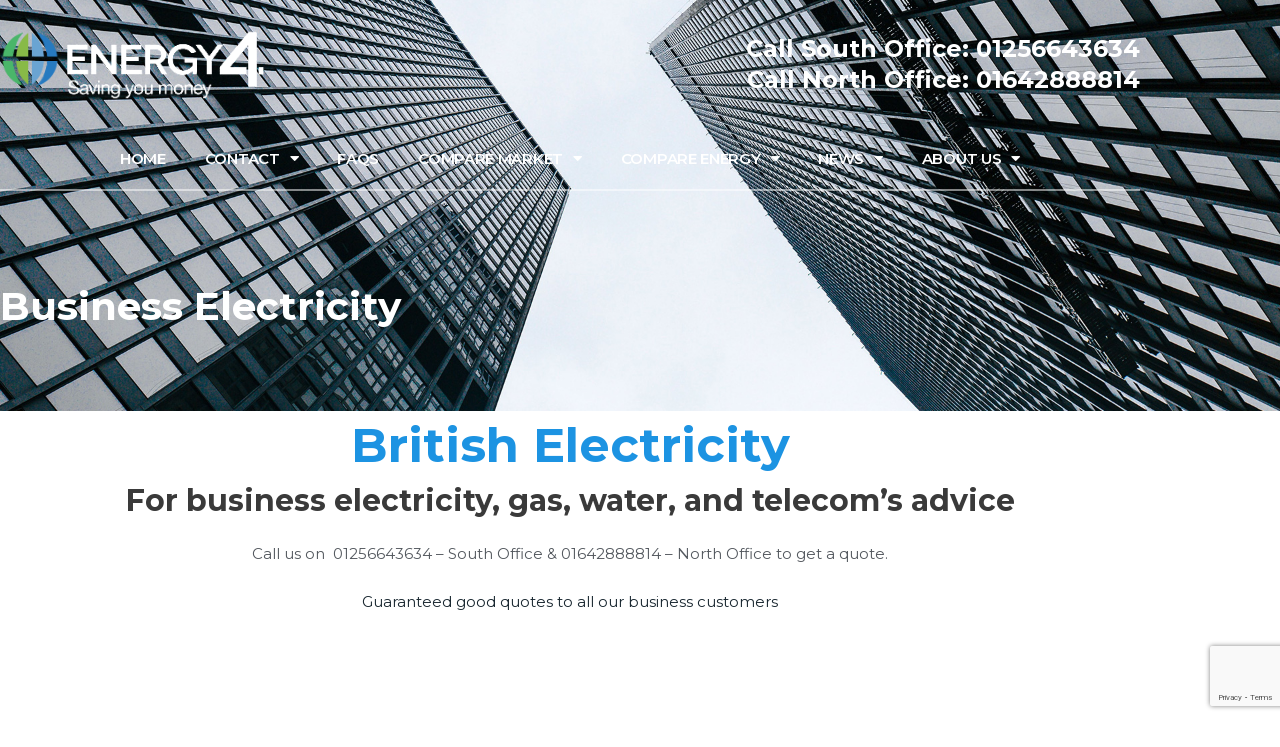

--- FILE ---
content_type: text/html; charset=UTF-8
request_url: https://energy4.co.uk/compare-market/electric/business-electricity/
body_size: 47155
content:
<!DOCTYPE html>
<html lang="en-US">
<head>
<meta charset="UTF-8">
<meta name="viewport" content="width=device-width, initial-scale=1">
	<link rel="profile" href="https://gmpg.org/xfn/11"> 
	<meta name='robots' content='index, follow, max-image-preview:large, max-snippet:-1, max-video-preview:-1' />
	<style>img:is([sizes="auto" i], [sizes^="auto," i]) { contain-intrinsic-size: 3000px 1500px }</style>
	
<!-- Google Tag Manager for WordPress by gtm4wp.com -->
<script data-cfasync="false" data-pagespeed-no-defer>
	var gtm4wp_datalayer_name = "dataLayer";
	var dataLayer = dataLayer || [];
</script>
<!-- End Google Tag Manager for WordPress by gtm4wp.com --><!-- Google tag (gtag.js) consent mode dataLayer added by Site Kit -->
<script id="google_gtagjs-js-consent-mode-data-layer">
window.dataLayer = window.dataLayer || [];function gtag(){dataLayer.push(arguments);}
gtag('consent', 'default', {"ad_personalization":"denied","ad_storage":"denied","ad_user_data":"denied","analytics_storage":"denied","functionality_storage":"denied","security_storage":"denied","personalization_storage":"denied","region":["AT","BE","BG","CH","CY","CZ","DE","DK","EE","ES","FI","FR","GB","GR","HR","HU","IE","IS","IT","LI","LT","LU","LV","MT","NL","NO","PL","PT","RO","SE","SI","SK"],"wait_for_update":500});
window._googlesitekitConsentCategoryMap = {"statistics":["analytics_storage"],"marketing":["ad_storage","ad_user_data","ad_personalization"],"functional":["functionality_storage","security_storage"],"preferences":["personalization_storage"]};
window._googlesitekitConsents = {"ad_personalization":"denied","ad_storage":"denied","ad_user_data":"denied","analytics_storage":"denied","functionality_storage":"denied","security_storage":"denied","personalization_storage":"denied","region":["AT","BE","BG","CH","CY","CZ","DE","DK","EE","ES","FI","FR","GB","GR","HR","HU","IE","IS","IT","LI","LT","LU","LV","MT","NL","NO","PL","PT","RO","SE","SI","SK"],"wait_for_update":500};
</script>
<!-- End Google tag (gtag.js) consent mode dataLayer added by Site Kit -->

	<!-- This site is optimized with the Yoast SEO plugin v26.3 - https://yoast.com/wordpress/plugins/seo/ -->
	<title>Business Electricity &#8226; Energy4 &#8226; Helping Your Business Save Money</title>
	<meta name="description" content="Business Electricity does not have to be complicated. No one enjoys receiving a nasty surprise when an electricity bill arrives and you" />
	<link rel="canonical" href="https://energy4.co.uk/compare-market/electric/business-electricity/" />
	<meta property="og:locale" content="en_US" />
	<meta property="og:type" content="article" />
	<meta property="og:title" content="Business Electricity &#8226; Energy4 &#8226; Helping Your Business Save Money" />
	<meta property="og:description" content="Business Electricity does not have to be complicated. No one enjoys receiving a nasty surprise when an electricity bill arrives and you" />
	<meta property="og:url" content="https://energy4.co.uk/compare-market/electric/business-electricity/" />
	<meta property="og:site_name" content="Energy4" />
	<meta property="article:publisher" content="https://www.facebook.com/Energy4SavingYouMoney" />
	<meta property="article:modified_time" content="2026-01-05T19:45:29+00:00" />
	<meta property="og:image" content="https://energy4.co.uk/wp-content/uploads/2024/11/Customer-Satisfaction-trustpilot.jpg" />
	<meta name="twitter:card" content="summary_large_image" />
	<meta name="twitter:label1" content="Est. reading time" />
	<meta name="twitter:data1" content="10 minutes" />
	<script type="application/ld+json" class="yoast-schema-graph">{"@context":"https://schema.org","@graph":[{"@type":"WebPage","@id":"https://energy4.co.uk/compare-market/electric/business-electricity/","url":"https://energy4.co.uk/compare-market/electric/business-electricity/","name":"Business Electricity &#8226; Energy4 &#8226; Helping Your Business Save Money","isPartOf":{"@id":"https://energy4.co.uk/#website"},"primaryImageOfPage":{"@id":"https://energy4.co.uk/compare-market/electric/business-electricity/#primaryimage"},"image":{"@id":"https://energy4.co.uk/compare-market/electric/business-electricity/#primaryimage"},"thumbnailUrl":"https://energy4.co.uk/wp-content/uploads/2024/11/Customer-Satisfaction-trustpilot.jpg","datePublished":"2021-05-04T16:23:39+00:00","dateModified":"2026-01-05T19:45:29+00:00","description":"Business Electricity does not have to be complicated. No one enjoys receiving a nasty surprise when an electricity bill arrives and you","breadcrumb":{"@id":"https://energy4.co.uk/compare-market/electric/business-electricity/#breadcrumb"},"inLanguage":"en-US","potentialAction":[{"@type":"ReadAction","target":["https://energy4.co.uk/compare-market/electric/business-electricity/"]}]},{"@type":"ImageObject","inLanguage":"en-US","@id":"https://energy4.co.uk/compare-market/electric/business-electricity/#primaryimage","url":"https://energy4.co.uk/wp-content/uploads/2024/11/Customer-Satisfaction-trustpilot.jpg","contentUrl":"https://energy4.co.uk/wp-content/uploads/2024/11/Customer-Satisfaction-trustpilot.jpg","width":152,"height":49},{"@type":"BreadcrumbList","@id":"https://energy4.co.uk/compare-market/electric/business-electricity/#breadcrumb","itemListElement":[{"@type":"ListItem","position":1,"name":"Home","item":"https://energy4.co.uk/"},{"@type":"ListItem","position":2,"name":"Compare Market","item":"https://energy4.co.uk/compare-market/"},{"@type":"ListItem","position":3,"name":"Electric","item":"https://energy4.co.uk/compare-market/electric/"},{"@type":"ListItem","position":4,"name":"Business Electricity"}]},{"@type":"WebSite","@id":"https://energy4.co.uk/#website","url":"https://energy4.co.uk/","name":"Energy4","description":"Helping Your Business Save Money","publisher":{"@id":"https://energy4.co.uk/#organization"},"potentialAction":[{"@type":"SearchAction","target":{"@type":"EntryPoint","urlTemplate":"https://energy4.co.uk/?s={search_term_string}"},"query-input":{"@type":"PropertyValueSpecification","valueRequired":true,"valueName":"search_term_string"}}],"inLanguage":"en-US"},{"@type":"Organization","@id":"https://energy4.co.uk/#organization","name":"Energy4","url":"https://energy4.co.uk/","logo":{"@type":"ImageObject","inLanguage":"en-US","@id":"https://energy4.co.uk/#/schema/logo/image/","url":"https://energy4.co.uk/wp-content/uploads/2020/10/energy4-logo.jpg","contentUrl":"https://energy4.co.uk/wp-content/uploads/2020/10/energy4-logo.jpg","width":300,"height":78,"caption":"Energy4"},"image":{"@id":"https://energy4.co.uk/#/schema/logo/image/"},"sameAs":["https://www.facebook.com/Energy4SavingYouMoney"]}]}</script>
	<!-- / Yoast SEO plugin. -->


<link rel='dns-prefetch' href='//www.google.com' />
<link rel='dns-prefetch' href='//www.googletagmanager.com' />
<link rel='dns-prefetch' href='//fonts.googleapis.com' />
<link rel="alternate" type="application/rss+xml" title="Energy4 &raquo; Feed" href="https://energy4.co.uk/feed/" />
<link rel="alternate" type="application/rss+xml" title="Energy4 &raquo; Comments Feed" href="https://energy4.co.uk/comments/feed/" />
		<!-- This site uses the Google Analytics by ExactMetrics plugin v8.10.2 - Using Analytics tracking - https://www.exactmetrics.com/ -->
		<!-- Note: ExactMetrics is not currently configured on this site. The site owner needs to authenticate with Google Analytics in the ExactMetrics settings panel. -->
					<!-- No tracking code set -->
				<!-- / Google Analytics by ExactMetrics -->
		<script>
window._wpemojiSettings = {"baseUrl":"https:\/\/s.w.org\/images\/core\/emoji\/16.0.1\/72x72\/","ext":".png","svgUrl":"https:\/\/s.w.org\/images\/core\/emoji\/16.0.1\/svg\/","svgExt":".svg","source":{"concatemoji":"https:\/\/energy4.co.uk\/wp-includes\/js\/wp-emoji-release.min.js?ver=6.8.3"}};
/*! This file is auto-generated */
!function(s,n){var o,i,e;function c(e){try{var t={supportTests:e,timestamp:(new Date).valueOf()};sessionStorage.setItem(o,JSON.stringify(t))}catch(e){}}function p(e,t,n){e.clearRect(0,0,e.canvas.width,e.canvas.height),e.fillText(t,0,0);var t=new Uint32Array(e.getImageData(0,0,e.canvas.width,e.canvas.height).data),a=(e.clearRect(0,0,e.canvas.width,e.canvas.height),e.fillText(n,0,0),new Uint32Array(e.getImageData(0,0,e.canvas.width,e.canvas.height).data));return t.every(function(e,t){return e===a[t]})}function u(e,t){e.clearRect(0,0,e.canvas.width,e.canvas.height),e.fillText(t,0,0);for(var n=e.getImageData(16,16,1,1),a=0;a<n.data.length;a++)if(0!==n.data[a])return!1;return!0}function f(e,t,n,a){switch(t){case"flag":return n(e,"\ud83c\udff3\ufe0f\u200d\u26a7\ufe0f","\ud83c\udff3\ufe0f\u200b\u26a7\ufe0f")?!1:!n(e,"\ud83c\udde8\ud83c\uddf6","\ud83c\udde8\u200b\ud83c\uddf6")&&!n(e,"\ud83c\udff4\udb40\udc67\udb40\udc62\udb40\udc65\udb40\udc6e\udb40\udc67\udb40\udc7f","\ud83c\udff4\u200b\udb40\udc67\u200b\udb40\udc62\u200b\udb40\udc65\u200b\udb40\udc6e\u200b\udb40\udc67\u200b\udb40\udc7f");case"emoji":return!a(e,"\ud83e\udedf")}return!1}function g(e,t,n,a){var r="undefined"!=typeof WorkerGlobalScope&&self instanceof WorkerGlobalScope?new OffscreenCanvas(300,150):s.createElement("canvas"),o=r.getContext("2d",{willReadFrequently:!0}),i=(o.textBaseline="top",o.font="600 32px Arial",{});return e.forEach(function(e){i[e]=t(o,e,n,a)}),i}function t(e){var t=s.createElement("script");t.src=e,t.defer=!0,s.head.appendChild(t)}"undefined"!=typeof Promise&&(o="wpEmojiSettingsSupports",i=["flag","emoji"],n.supports={everything:!0,everythingExceptFlag:!0},e=new Promise(function(e){s.addEventListener("DOMContentLoaded",e,{once:!0})}),new Promise(function(t){var n=function(){try{var e=JSON.parse(sessionStorage.getItem(o));if("object"==typeof e&&"number"==typeof e.timestamp&&(new Date).valueOf()<e.timestamp+604800&&"object"==typeof e.supportTests)return e.supportTests}catch(e){}return null}();if(!n){if("undefined"!=typeof Worker&&"undefined"!=typeof OffscreenCanvas&&"undefined"!=typeof URL&&URL.createObjectURL&&"undefined"!=typeof Blob)try{var e="postMessage("+g.toString()+"("+[JSON.stringify(i),f.toString(),p.toString(),u.toString()].join(",")+"));",a=new Blob([e],{type:"text/javascript"}),r=new Worker(URL.createObjectURL(a),{name:"wpTestEmojiSupports"});return void(r.onmessage=function(e){c(n=e.data),r.terminate(),t(n)})}catch(e){}c(n=g(i,f,p,u))}t(n)}).then(function(e){for(var t in e)n.supports[t]=e[t],n.supports.everything=n.supports.everything&&n.supports[t],"flag"!==t&&(n.supports.everythingExceptFlag=n.supports.everythingExceptFlag&&n.supports[t]);n.supports.everythingExceptFlag=n.supports.everythingExceptFlag&&!n.supports.flag,n.DOMReady=!1,n.readyCallback=function(){n.DOMReady=!0}}).then(function(){return e}).then(function(){var e;n.supports.everything||(n.readyCallback(),(e=n.source||{}).concatemoji?t(e.concatemoji):e.wpemoji&&e.twemoji&&(t(e.twemoji),t(e.wpemoji)))}))}((window,document),window._wpemojiSettings);
</script>
<link rel='stylesheet' id='formidable-css' href='https://energy4.co.uk/wp-content/plugins/formidable/css/formidableforms.css?ver=12311054' media='all' />
<link rel='stylesheet' id='astra-theme-css-css' href='https://energy4.co.uk/wp-content/themes/astra/assets/css/minified/style.min.css?ver=4.11.15' media='all' />
<style id='astra-theme-css-inline-css'>
:root{--ast-post-nav-space:0;--ast-container-default-xlg-padding:3em;--ast-container-default-lg-padding:3em;--ast-container-default-slg-padding:2em;--ast-container-default-md-padding:3em;--ast-container-default-sm-padding:3em;--ast-container-default-xs-padding:2.4em;--ast-container-default-xxs-padding:1.8em;--ast-code-block-background:#EEEEEE;--ast-comment-inputs-background:#FAFAFA;--ast-normal-container-width:1200px;--ast-narrow-container-width:750px;--ast-blog-title-font-weight:normal;--ast-blog-meta-weight:inherit;--ast-global-color-primary:var(--ast-global-color-5);--ast-global-color-secondary:var(--ast-global-color-4);--ast-global-color-alternate-background:var(--ast-global-color-7);--ast-global-color-subtle-background:var(--ast-global-color-6);--ast-bg-style-guide:#F8FAFC;--ast-shadow-style-guide:0px 0px 4px 0 #00000057;--ast-global-dark-bg-style:#fff;--ast-global-dark-lfs:#fbfbfb;--ast-widget-bg-color:#fafafa;--ast-wc-container-head-bg-color:#fbfbfb;--ast-title-layout-bg:#eeeeee;--ast-search-border-color:#e7e7e7;--ast-lifter-hover-bg:#e6e6e6;--ast-gallery-block-color:#000;--srfm-color-input-label:var(--ast-global-color-2);}html{font-size:93.75%;}a{color:#2d7dc1;}a:hover,a:focus{color:#192730;}body,button,input,select,textarea,.ast-button,.ast-custom-button{font-family:'Montserrat',sans-serif;font-weight:normal;font-size:15px;font-size:1rem;line-height:var(--ast-body-line-height,1.65em);}blockquote{color:#000000;}.ast-site-identity .site-title a{color:var(--ast-global-color-2);}.site-title{font-size:35px;font-size:2.3333333333333rem;display:none;}header .custom-logo-link img{max-width:225px;width:225px;}.astra-logo-svg{width:225px;}.site-header .site-description{font-size:15px;font-size:1rem;display:none;}.entry-title{font-size:30px;font-size:2rem;}.archive .ast-article-post .ast-article-inner,.blog .ast-article-post .ast-article-inner,.archive .ast-article-post .ast-article-inner:hover,.blog .ast-article-post .ast-article-inner:hover{overflow:hidden;}h1,.entry-content :where(h1),.entry-content :where(h1) a{font-size:48px;font-size:3.2rem;line-height:1.4em;}h2,.entry-content :where(h2),.entry-content :where(h2) a{font-size:42px;font-size:2.8rem;line-height:1.3em;}h3,.entry-content :where(h3),.entry-content :where(h3) a{font-size:30px;font-size:2rem;line-height:1.3em;}h4,.entry-content :where(h4),.entry-content :where(h4) a{font-size:24px;font-size:1.6rem;line-height:1.2em;}h5,.entry-content :where(h5),.entry-content :where(h5) a{font-size:20px;font-size:1.3333333333333rem;line-height:1.2em;}h6,.entry-content :where(h6),.entry-content :where(h6) a{font-size:16px;font-size:1.0666666666667rem;line-height:1.25em;}::selection{background-color:#2d7dc1;color:#ffffff;}body,h1,h2,h3,h4,h5,h6,.entry-title a,.entry-content :where(h1,h2,h3,h4,h5,h6),.entry-content :where(h1,h2,h3,h4,h5,h6) a{color:#192730;}.tagcloud a:hover,.tagcloud a:focus,.tagcloud a.current-item{color:#ffffff;border-color:#2d7dc1;background-color:#2d7dc1;}input:focus,input[type="text"]:focus,input[type="email"]:focus,input[type="url"]:focus,input[type="password"]:focus,input[type="reset"]:focus,input[type="search"]:focus,textarea:focus{border-color:#2d7dc1;}input[type="radio"]:checked,input[type=reset],input[type="checkbox"]:checked,input[type="checkbox"]:hover:checked,input[type="checkbox"]:focus:checked,input[type=range]::-webkit-slider-thumb{border-color:#2d7dc1;background-color:#2d7dc1;box-shadow:none;}.site-footer a:hover + .post-count,.site-footer a:focus + .post-count{background:#2d7dc1;border-color:#2d7dc1;}.single .nav-links .nav-previous,.single .nav-links .nav-next{color:#2d7dc1;}.entry-meta,.entry-meta *{line-height:1.45;color:#2d7dc1;}.entry-meta a:not(.ast-button):hover,.entry-meta a:not(.ast-button):hover *,.entry-meta a:not(.ast-button):focus,.entry-meta a:not(.ast-button):focus *,.page-links > .page-link,.page-links .page-link:hover,.post-navigation a:hover{color:#192730;}#cat option,.secondary .calendar_wrap thead a,.secondary .calendar_wrap thead a:visited{color:#2d7dc1;}.secondary .calendar_wrap #today,.ast-progress-val span{background:#2d7dc1;}.secondary a:hover + .post-count,.secondary a:focus + .post-count{background:#2d7dc1;border-color:#2d7dc1;}.calendar_wrap #today > a{color:#ffffff;}.page-links .page-link,.single .post-navigation a{color:#2d7dc1;}.ast-search-menu-icon .search-form button.search-submit{padding:0 4px;}.ast-search-menu-icon form.search-form{padding-right:0;}.ast-header-search .ast-search-menu-icon.ast-dropdown-active .search-form,.ast-header-search .ast-search-menu-icon.ast-dropdown-active .search-field:focus{transition:all 0.2s;}.search-form input.search-field:focus{outline:none;}.widget-title,.widget .wp-block-heading{font-size:21px;font-size:1.4rem;color:#192730;}.ast-search-menu-icon.slide-search a:focus-visible:focus-visible,.astra-search-icon:focus-visible,#close:focus-visible,a:focus-visible,.ast-menu-toggle:focus-visible,.site .skip-link:focus-visible,.wp-block-loginout input:focus-visible,.wp-block-search.wp-block-search__button-inside .wp-block-search__inside-wrapper,.ast-header-navigation-arrow:focus-visible,.ast-orders-table__row .ast-orders-table__cell:focus-visible,a#ast-apply-coupon:focus-visible,#ast-apply-coupon:focus-visible,#close:focus-visible,.button.search-submit:focus-visible,#search_submit:focus,.normal-search:focus-visible,.ast-header-account-wrap:focus-visible,.astra-cart-drawer-close:focus,.ast-single-variation:focus,.ast-button:focus{outline-style:dotted;outline-color:inherit;outline-width:thin;}input:focus,input[type="text"]:focus,input[type="email"]:focus,input[type="url"]:focus,input[type="password"]:focus,input[type="reset"]:focus,input[type="search"]:focus,input[type="number"]:focus,textarea:focus,.wp-block-search__input:focus,[data-section="section-header-mobile-trigger"] .ast-button-wrap .ast-mobile-menu-trigger-minimal:focus,.ast-mobile-popup-drawer.active .menu-toggle-close:focus,#ast-scroll-top:focus,#coupon_code:focus,#ast-coupon-code:focus{border-style:dotted;border-color:inherit;border-width:thin;}input{outline:none;}.main-header-menu .menu-link,.ast-header-custom-item a{color:#192730;}.main-header-menu .menu-item:hover > .menu-link,.main-header-menu .menu-item:hover > .ast-menu-toggle,.main-header-menu .ast-masthead-custom-menu-items a:hover,.main-header-menu .menu-item.focus > .menu-link,.main-header-menu .menu-item.focus > .ast-menu-toggle,.main-header-menu .current-menu-item > .menu-link,.main-header-menu .current-menu-ancestor > .menu-link,.main-header-menu .current-menu-item > .ast-menu-toggle,.main-header-menu .current-menu-ancestor > .ast-menu-toggle{color:#2d7dc1;}.header-main-layout-3 .ast-main-header-bar-alignment{margin-right:auto;}.header-main-layout-2 .site-header-section-left .ast-site-identity{text-align:left;}.site-logo-img img{ transition:all 0.2s linear;}body .ast-oembed-container *{position:absolute;top:0;width:100%;height:100%;left:0;}body .wp-block-embed-pocket-casts .ast-oembed-container *{position:unset;}.ast-header-break-point .ast-mobile-menu-buttons-minimal.menu-toggle{background:transparent;color:#ffffff;}.ast-header-break-point .ast-mobile-menu-buttons-outline.menu-toggle{background:transparent;border:1px solid #ffffff;color:#ffffff;}.ast-header-break-point .ast-mobile-menu-buttons-fill.menu-toggle{background:#ffffff;color:#1c93e2;}.ast-single-post-featured-section + article {margin-top: 2em;}.site-content .ast-single-post-featured-section img {width: 100%;overflow: hidden;object-fit: cover;}.site > .ast-single-related-posts-container {margin-top: 0;}@media (min-width: 769px) {.ast-desktop .ast-container--narrow {max-width: var(--ast-narrow-container-width);margin: 0 auto;}}.ast-page-builder-template .hentry {margin: 0;}.ast-page-builder-template .site-content > .ast-container {max-width: 100%;padding: 0;}.ast-page-builder-template .site .site-content #primary {padding: 0;margin: 0;}.ast-page-builder-template .no-results {text-align: center;margin: 4em auto;}.ast-page-builder-template .ast-pagination {padding: 2em;}.ast-page-builder-template .entry-header.ast-no-title.ast-no-thumbnail {margin-top: 0;}.ast-page-builder-template .entry-header.ast-header-without-markup {margin-top: 0;margin-bottom: 0;}.ast-page-builder-template .entry-header.ast-no-title.ast-no-meta {margin-bottom: 0;}.ast-page-builder-template.single .post-navigation {padding-bottom: 2em;}.ast-page-builder-template.single-post .site-content > .ast-container {max-width: 100%;}.ast-page-builder-template .entry-header {margin-top: 2em;margin-left: auto;margin-right: auto;}.ast-page-builder-template .ast-archive-description {margin: 2em auto 0;padding-left: 20px;padding-right: 20px;}.ast-page-builder-template .ast-row {margin-left: 0;margin-right: 0;}.single.ast-page-builder-template .entry-header + .entry-content,.single.ast-page-builder-template .ast-single-entry-banner + .site-content article .entry-content {margin-bottom: 2em;}@media(min-width: 768px) {.ast-page-builder-template.archive.ast-right-sidebar .ast-row article,.ast-page-builder-template.archive.ast-left-sidebar .ast-row article {padding-left: 0;padding-right: 0;}}.footer-adv .footer-adv-overlay{border-top-style:solid;border-top-color:#7a7a7a;}.wp-block-buttons.aligncenter{justify-content:center;}.wp-block-buttons .wp-block-button.is-style-outline .wp-block-button__link.wp-element-button,.ast-outline-button,.wp-block-uagb-buttons-child .uagb-buttons-repeater.ast-outline-button{border-color:#ffffff;border-top-width:2px;border-right-width:2px;border-bottom-width:2px;border-left-width:2px;font-family:inherit;font-weight:inherit;line-height:1em;border-top-left-radius:0px;border-top-right-radius:0px;border-bottom-right-radius:0px;border-bottom-left-radius:0px;}.wp-block-button.is-style-outline .wp-block-button__link:hover,.wp-block-buttons .wp-block-button.is-style-outline .wp-block-button__link:focus,.wp-block-buttons .wp-block-button.is-style-outline > .wp-block-button__link:not(.has-text-color):hover,.wp-block-buttons .wp-block-button.wp-block-button__link.is-style-outline:not(.has-text-color):hover,.ast-outline-button:hover,.ast-outline-button:focus,.wp-block-uagb-buttons-child .uagb-buttons-repeater.ast-outline-button:hover,.wp-block-uagb-buttons-child .uagb-buttons-repeater.ast-outline-button:focus{background-color:#545454;}.wp-block-button .wp-block-button__link.wp-element-button.is-style-outline:not(.has-background),.wp-block-button.is-style-outline>.wp-block-button__link.wp-element-button:not(.has-background),.ast-outline-button{background-color:#ffffff;}.entry-content[data-ast-blocks-layout] > figure{margin-bottom:1em;}.elementor-widget-container .elementor-loop-container .e-loop-item[data-elementor-type="loop-item"]{width:100%;}#page{display:flex;flex-direction:column;min-height:100vh;}.ast-404-layout-1 h1.page-title{color:var(--ast-global-color-2);}.single .post-navigation a{line-height:1em;height:inherit;}.error-404 .page-sub-title{font-size:1.5rem;font-weight:inherit;}.search .site-content .content-area .search-form{margin-bottom:0;}#page .site-content{flex-grow:1;}.widget{margin-bottom:1.25em;}#secondary li{line-height:1.5em;}#secondary .wp-block-group h2{margin-bottom:0.7em;}#secondary h2{font-size:1.7rem;}.ast-separate-container .ast-article-post,.ast-separate-container .ast-article-single,.ast-separate-container .comment-respond{padding:3em;}.ast-separate-container .ast-article-single .ast-article-single{padding:0;}.ast-article-single .wp-block-post-template-is-layout-grid{padding-left:0;}.ast-separate-container .comments-title,.ast-narrow-container .comments-title{padding:1.5em 2em;}.ast-page-builder-template .comment-form-textarea,.ast-comment-formwrap .ast-grid-common-col{padding:0;}.ast-comment-formwrap{padding:0;display:inline-flex;column-gap:20px;width:100%;margin-left:0;margin-right:0;}.comments-area textarea#comment:focus,.comments-area textarea#comment:active,.comments-area .ast-comment-formwrap input[type="text"]:focus,.comments-area .ast-comment-formwrap input[type="text"]:active {box-shadow:none;outline:none;}.archive.ast-page-builder-template .entry-header{margin-top:2em;}.ast-page-builder-template .ast-comment-formwrap{width:100%;}.entry-title{margin-bottom:0.5em;}.ast-archive-description p{font-size:inherit;font-weight:inherit;line-height:inherit;}.ast-separate-container .ast-comment-list li.depth-1,.hentry{margin-bottom:2em;}@media (min-width:768px){.ast-left-sidebar.ast-page-builder-template #secondary,.archive.ast-right-sidebar.ast-page-builder-template .site-main{padding-left:20px;padding-right:20px;}}@media (max-width:544px){.ast-comment-formwrap.ast-row{column-gap:10px;display:inline-block;}#ast-commentform .ast-grid-common-col{position:relative;width:100%;}}@media (min-width:1201px){.ast-separate-container .ast-article-post,.ast-separate-container .ast-article-single,.ast-separate-container .ast-author-box,.ast-separate-container .ast-404-layout-1,.ast-separate-container .no-results{padding:3em;}}@media (max-width:768px){.ast-left-sidebar #content > .ast-container{display:flex;flex-direction:column-reverse;width:100%;}}@media (min-width:769px){.ast-separate-container.ast-right-sidebar #primary,.ast-separate-container.ast-left-sidebar #primary{border:0;}.search-no-results.ast-separate-container #primary{margin-bottom:4em;}}.menu-toggle,button,.ast-button,.ast-custom-button,.button,input#submit,input[type="button"],input[type="submit"],input[type="reset"]{color:#1c93e2;border-color:#ffffff;background-color:#ffffff;border-top-left-radius:0px;border-top-right-radius:0px;border-bottom-right-radius:0px;border-bottom-left-radius:0px;padding-top:5px;padding-right:30px;padding-bottom:5px;padding-left:30px;font-family:inherit;font-weight:inherit;}button:focus,.menu-toggle:hover,button:hover,.ast-button:hover,.ast-custom-button:hover .button:hover,.ast-custom-button:hover,input[type=reset]:hover,input[type=reset]:focus,input#submit:hover,input#submit:focus,input[type="button"]:hover,input[type="button"]:focus,input[type="submit"]:hover,input[type="submit"]:focus{color:#ffffff;background-color:#545454;border-color:#545454;}form[CLASS*="wp-block-search__"].wp-block-search .wp-block-search__inside-wrapper .wp-block-search__button.has-icon{padding-top:calc(5px - 3px);padding-right:calc(30px - 3px);padding-bottom:calc(5px - 3px);padding-left:calc(30px - 3px);}@media (max-width:768px){.ast-mobile-header-stack .main-header-bar .ast-search-menu-icon{display:inline-block;}.ast-header-break-point.ast-header-custom-item-outside .ast-mobile-header-stack .main-header-bar .ast-search-icon{margin:0;}.ast-comment-avatar-wrap img{max-width:2.5em;}.ast-comment-meta{padding:0 1.8888em 1.3333em;}.ast-separate-container .ast-comment-list li.depth-1{padding:1.5em 2.14em;}.ast-separate-container .comment-respond{padding:2em 2.14em;}}@media (min-width:544px){.ast-container{max-width:100%;}}@media (max-width:544px){.ast-separate-container .ast-article-post,.ast-separate-container .ast-article-single,.ast-separate-container .comments-title,.ast-separate-container .ast-archive-description{padding:1.5em 1em;}.ast-separate-container #content .ast-container{padding-left:0.54em;padding-right:0.54em;}.ast-separate-container .ast-comment-list .bypostauthor{padding:.5em;}.ast-search-menu-icon.ast-dropdown-active .search-field{width:170px;}.site-branding img,.site-header .site-logo-img .custom-logo-link img{max-width:100%;}} #ast-mobile-header .ast-site-header-cart-li a{pointer-events:none;}@media (max-width:768px){.site-title{display:none;}.site-header .site-description{display:none;}h1,.entry-content :where(h1),.entry-content :where(h1) a{font-size:30px;}h2,.entry-content :where(h2),.entry-content :where(h2) a{font-size:25px;}h3,.entry-content :where(h3),.entry-content :where(h3) a{font-size:20px;}}@media (max-width:544px){.site-title{display:none;}.site-header .site-description{display:none;}h1,.entry-content :where(h1),.entry-content :where(h1) a{font-size:30px;}h2,.entry-content :where(h2),.entry-content :where(h2) a{font-size:25px;}h3,.entry-content :where(h3),.entry-content :where(h3) a{font-size:20px;}}@media (max-width:768px){html{font-size:85.5%;}}@media (max-width:544px){html{font-size:85.5%;}}@media (min-width:769px){.ast-container{max-width:1240px;}}@font-face {font-family: "Astra";src: url(https://energy4.co.uk/wp-content/themes/astra/assets/fonts/astra.woff) format("woff"),url(https://energy4.co.uk/wp-content/themes/astra/assets/fonts/astra.ttf) format("truetype"),url(https://energy4.co.uk/wp-content/themes/astra/assets/fonts/astra.svg#astra) format("svg");font-weight: normal;font-style: normal;font-display: fallback;}@media (max-width:921px) {.main-header-bar .main-header-bar-navigation{display:none;}}.ast-desktop .main-header-menu.submenu-with-border .sub-menu,.ast-desktop .main-header-menu.submenu-with-border .astra-full-megamenu-wrapper{border-color:#eaeaea;}.ast-desktop .main-header-menu.submenu-with-border .sub-menu{border-top-width:1px;border-right-width:1px;border-left-width:1px;border-bottom-width:1px;border-style:solid;}.ast-desktop .main-header-menu.submenu-with-border .sub-menu .sub-menu{top:-1px;}.ast-desktop .main-header-menu.submenu-with-border .sub-menu .menu-link,.ast-desktop .main-header-menu.submenu-with-border .children .menu-link{border-bottom-width:1px;border-style:solid;border-color:#eaeaea;}@media (min-width:769px){.main-header-menu .sub-menu .menu-item.ast-left-align-sub-menu:hover > .sub-menu,.main-header-menu .sub-menu .menu-item.ast-left-align-sub-menu.focus > .sub-menu{margin-left:-2px;}}.ast-small-footer{border-top-style:solid;border-top-width:0px;border-top-color:#fff;}.site .comments-area{padding-bottom:3em;}.ast-header-widget-area {line-height: 1.65;}.ast-header-widget-area .widget-title,.ast-header-widget-area .no-widget-text {margin-bottom: 0;}.ast-header-widget-area .widget {margin: .5em;display: inline-block;vertical-align: middle;}.ast-header-widget-area .widget p {margin-bottom: 0;}.ast-header-widget-area .widget ul {position: static;border: 0;width: auto;}.ast-header-widget-area .widget ul a {border: 0;}.ast-header-widget-area .widget.widget_search .search-field,.ast-header-widget-area .widget.widget_search .search-field:focus {padding: 10px 45px 10px 15px;}.ast-header-widget-area .widget:last-child {margin-bottom: 0.5em;margin-right: 0;}.submenu-with-border .ast-header-widget-area .widget ul {position: static;border: 0;width: auto;}.submenu-with-border .ast-header-widget-area .widget ul a {border: 0;}.ast-header-break-point .ast-header-widget-area .widget {margin: .5em 0;display: block;}.ast-header-break-point.ast-header-custom-item-inside .main-header-bar .main-header-bar-navigation .ast-search-icon {display: none;}.ast-header-break-point.ast-header-custom-item-inside .main-header-bar .ast-search-menu-icon .search-form {padding: 0;display: block;overflow: hidden;}.ast-header-break-point .ast-header-custom-item .widget:last-child {margin-bottom: 1em;}.ast-header-custom-item .widget {margin: 0.5em;display: inline-block;vertical-align: middle;}.ast-header-custom-item .widget p {margin-bottom: 0;}.ast-header-custom-item .widget li {width: auto;}.ast-header-custom-item-inside .button-custom-menu-item .menu-link {display: none;}.ast-header-custom-item-inside.ast-header-break-point .button-custom-menu-item .ast-custom-button-link {display: none;}.ast-header-custom-item-inside.ast-header-break-point .button-custom-menu-item .menu-link {display: block;}.ast-header-break-point.ast-header-custom-item-outside .main-header-bar .ast-search-icon {margin-right: 1em;}.ast-header-break-point.ast-header-custom-item-inside .main-header-bar .ast-search-menu-icon .search-field,.ast-header-break-point.ast-header-custom-item-inside .main-header-bar .ast-search-menu-icon.ast-inline-search .search-field {width: 100%;padding-right: 5.5em;}.ast-header-break-point.ast-header-custom-item-inside .main-header-bar .ast-search-menu-icon .search-submit {display: block;position: absolute;height: 100%;top: 0;right: 0;padding: 0 1em;border-radius: 0;}.ast-header-break-point .ast-header-custom-item .ast-masthead-custom-menu-items {padding-left: 20px;padding-right: 20px;margin-bottom: 1em;margin-top: 1em;}.ast-header-custom-item-inside.ast-header-break-point .button-custom-menu-item {padding-left: 0;padding-right: 0;margin-top: 0;margin-bottom: 0;}.astra-icon-down_arrow::after {content: "\e900";font-family: Astra;}.astra-icon-close::after {content: "\e5cd";font-family: Astra;}.astra-icon-drag_handle::after {content: "\e25d";font-family: Astra;}.astra-icon-format_align_justify::after {content: "\e235";font-family: Astra;}.astra-icon-menu::after {content: "\e5d2";font-family: Astra;}.astra-icon-reorder::after {content: "\e8fe";font-family: Astra;}.astra-icon-search::after {content: "\e8b6";font-family: Astra;}.astra-icon-zoom_in::after {content: "\e56b";font-family: Astra;}.astra-icon-check-circle::after {content: "\e901";font-family: Astra;}.astra-icon-shopping-cart::after {content: "\f07a";font-family: Astra;}.astra-icon-shopping-bag::after {content: "\f290";font-family: Astra;}.astra-icon-shopping-basket::after {content: "\f291";font-family: Astra;}.astra-icon-circle-o::after {content: "\e903";font-family: Astra;}.astra-icon-certificate::after {content: "\e902";font-family: Astra;}.wp-block-file {display: flex;align-items: center;flex-wrap: wrap;justify-content: space-between;}.wp-block-pullquote {border: none;}.wp-block-pullquote blockquote::before {content: "\201D";font-family: "Helvetica",sans-serif;display: flex;transform: rotate( 180deg );font-size: 6rem;font-style: normal;line-height: 1;font-weight: bold;align-items: center;justify-content: center;}.has-text-align-right > blockquote::before {justify-content: flex-start;}.has-text-align-left > blockquote::before {justify-content: flex-end;}figure.wp-block-pullquote.is-style-solid-color blockquote {max-width: 100%;text-align: inherit;}:root {--wp--custom--ast-default-block-top-padding: 3em;--wp--custom--ast-default-block-right-padding: 3em;--wp--custom--ast-default-block-bottom-padding: 3em;--wp--custom--ast-default-block-left-padding: 3em;--wp--custom--ast-container-width: 1200px;--wp--custom--ast-content-width-size: 1200px;--wp--custom--ast-wide-width-size: calc(1200px + var(--wp--custom--ast-default-block-left-padding) + var(--wp--custom--ast-default-block-right-padding));}.ast-narrow-container {--wp--custom--ast-content-width-size: 750px;--wp--custom--ast-wide-width-size: 750px;}@media(max-width: 768px) {:root {--wp--custom--ast-default-block-top-padding: 3em;--wp--custom--ast-default-block-right-padding: 2em;--wp--custom--ast-default-block-bottom-padding: 3em;--wp--custom--ast-default-block-left-padding: 2em;}}@media(max-width: 544px) {:root {--wp--custom--ast-default-block-top-padding: 3em;--wp--custom--ast-default-block-right-padding: 1.5em;--wp--custom--ast-default-block-bottom-padding: 3em;--wp--custom--ast-default-block-left-padding: 1.5em;}}.entry-content > .wp-block-group,.entry-content > .wp-block-cover,.entry-content > .wp-block-columns {padding-top: var(--wp--custom--ast-default-block-top-padding);padding-right: var(--wp--custom--ast-default-block-right-padding);padding-bottom: var(--wp--custom--ast-default-block-bottom-padding);padding-left: var(--wp--custom--ast-default-block-left-padding);}.ast-plain-container.ast-no-sidebar .entry-content > .alignfull,.ast-page-builder-template .ast-no-sidebar .entry-content > .alignfull {margin-left: calc( -50vw + 50%);margin-right: calc( -50vw + 50%);max-width: 100vw;width: 100vw;}.ast-plain-container.ast-no-sidebar .entry-content .alignfull .alignfull,.ast-page-builder-template.ast-no-sidebar .entry-content .alignfull .alignfull,.ast-plain-container.ast-no-sidebar .entry-content .alignfull .alignwide,.ast-page-builder-template.ast-no-sidebar .entry-content .alignfull .alignwide,.ast-plain-container.ast-no-sidebar .entry-content .alignwide .alignfull,.ast-page-builder-template.ast-no-sidebar .entry-content .alignwide .alignfull,.ast-plain-container.ast-no-sidebar .entry-content .alignwide .alignwide,.ast-page-builder-template.ast-no-sidebar .entry-content .alignwide .alignwide,.ast-plain-container.ast-no-sidebar .entry-content .wp-block-column .alignfull,.ast-page-builder-template.ast-no-sidebar .entry-content .wp-block-column .alignfull,.ast-plain-container.ast-no-sidebar .entry-content .wp-block-column .alignwide,.ast-page-builder-template.ast-no-sidebar .entry-content .wp-block-column .alignwide {margin-left: auto;margin-right: auto;width: 100%;}[data-ast-blocks-layout] .wp-block-separator:not(.is-style-dots) {height: 0;}[data-ast-blocks-layout] .wp-block-separator {margin: 20px auto;}[data-ast-blocks-layout] .wp-block-separator:not(.is-style-wide):not(.is-style-dots) {max-width: 100px;}[data-ast-blocks-layout] .wp-block-separator.has-background {padding: 0;}.entry-content[data-ast-blocks-layout] > * {max-width: var(--wp--custom--ast-content-width-size);margin-left: auto;margin-right: auto;}.entry-content[data-ast-blocks-layout] > .alignwide {max-width: var(--wp--custom--ast-wide-width-size);}.entry-content[data-ast-blocks-layout] .alignfull {max-width: none;}.entry-content .wp-block-columns {margin-bottom: 0;}blockquote {margin: 1.5em;border-color: rgba(0,0,0,0.05);}.wp-block-quote:not(.has-text-align-right):not(.has-text-align-center) {border-left: 5px solid rgba(0,0,0,0.05);}.has-text-align-right > blockquote,blockquote.has-text-align-right {border-right: 5px solid rgba(0,0,0,0.05);}.has-text-align-left > blockquote,blockquote.has-text-align-left {border-left: 5px solid rgba(0,0,0,0.05);}.wp-block-site-tagline,.wp-block-latest-posts .read-more {margin-top: 15px;}.wp-block-loginout p label {display: block;}.wp-block-loginout p:not(.login-remember):not(.login-submit) input {width: 100%;}.wp-block-loginout input:focus {border-color: transparent;}.wp-block-loginout input:focus {outline: thin dotted;}.entry-content .wp-block-media-text .wp-block-media-text__content {padding: 0 0 0 8%;}.entry-content .wp-block-media-text.has-media-on-the-right .wp-block-media-text__content {padding: 0 8% 0 0;}.entry-content .wp-block-media-text.has-background .wp-block-media-text__content {padding: 8%;}.entry-content .wp-block-cover:not([class*="background-color"]):not(.has-text-color.has-link-color) .wp-block-cover__inner-container,.entry-content .wp-block-cover:not([class*="background-color"]) .wp-block-cover-image-text,.entry-content .wp-block-cover:not([class*="background-color"]) .wp-block-cover-text,.entry-content .wp-block-cover-image:not([class*="background-color"]) .wp-block-cover__inner-container,.entry-content .wp-block-cover-image:not([class*="background-color"]) .wp-block-cover-image-text,.entry-content .wp-block-cover-image:not([class*="background-color"]) .wp-block-cover-text {color: var(--ast-global-color-primary,var(--ast-global-color-5));}.wp-block-loginout .login-remember input {width: 1.1rem;height: 1.1rem;margin: 0 5px 4px 0;vertical-align: middle;}.wp-block-latest-posts > li > *:first-child,.wp-block-latest-posts:not(.is-grid) > li:first-child {margin-top: 0;}.entry-content > .wp-block-buttons,.entry-content > .wp-block-uagb-buttons {margin-bottom: 1.5em;}.wp-block-search__inside-wrapper .wp-block-search__input {padding: 0 10px;color: var(--ast-global-color-3);background: var(--ast-global-color-primary,var(--ast-global-color-5));border-color: var(--ast-border-color);}.wp-block-latest-posts .read-more {margin-bottom: 1.5em;}.wp-block-search__no-button .wp-block-search__inside-wrapper .wp-block-search__input {padding-top: 5px;padding-bottom: 5px;}.wp-block-latest-posts .wp-block-latest-posts__post-date,.wp-block-latest-posts .wp-block-latest-posts__post-author {font-size: 1rem;}.wp-block-latest-posts > li > *,.wp-block-latest-posts:not(.is-grid) > li {margin-top: 12px;margin-bottom: 12px;}.ast-page-builder-template .entry-content[data-ast-blocks-layout] > .alignwide:where(:not(.uagb-is-root-container):not(.spectra-is-root-container)) > * {max-width: var(--wp--custom--ast-wide-width-size);}.ast-page-builder-template .entry-content[data-ast-blocks-layout] > .inherit-container-width > *,.ast-page-builder-template .entry-content[data-ast-blocks-layout] > *:not(.wp-block-group):where(:not(.uagb-is-root-container):not(.spectra-is-root-container)) > *,.entry-content[data-ast-blocks-layout] > .wp-block-cover .wp-block-cover__inner-container {max-width: var(--wp--custom--ast-content-width-size) ;margin-left: auto;margin-right: auto;}.ast-page-builder-template .entry-content[data-ast-blocks-layout] > *,.ast-page-builder-template .entry-content[data-ast-blocks-layout] > .alignfull:where(:not(.wp-block-group):not(.uagb-is-root-container):not(.spectra-is-root-container)) > * {max-width: none;}.entry-content[data-ast-blocks-layout] .wp-block-cover:not(.alignleft):not(.alignright) {width: auto;}@media(max-width: 1200px) {.ast-separate-container .entry-content > .alignfull,.ast-separate-container .entry-content[data-ast-blocks-layout] > .alignwide,.ast-plain-container .entry-content[data-ast-blocks-layout] > .alignwide,.ast-plain-container .entry-content .alignfull {margin-left: calc(-1 * min(var(--ast-container-default-xlg-padding),20px)) ;margin-right: calc(-1 * min(var(--ast-container-default-xlg-padding),20px));}}@media(min-width: 1201px) {.ast-separate-container .entry-content > .alignfull {margin-left: calc(-1 * var(--ast-container-default-xlg-padding) );margin-right: calc(-1 * var(--ast-container-default-xlg-padding) );}.ast-separate-container .entry-content[data-ast-blocks-layout] > .alignwide,.ast-plain-container .entry-content[data-ast-blocks-layout] > .alignwide {margin-left: calc(-1 * var(--wp--custom--ast-default-block-left-padding) );margin-right: calc(-1 * var(--wp--custom--ast-default-block-right-padding) );}}@media(min-width: 768px) {.ast-separate-container .entry-content .wp-block-group.alignwide:not(.inherit-container-width) > :where(:not(.alignleft):not(.alignright)),.ast-plain-container .entry-content .wp-block-group.alignwide:not(.inherit-container-width) > :where(:not(.alignleft):not(.alignright)) {max-width: calc( var(--wp--custom--ast-content-width-size) + 80px );}.ast-plain-container.ast-right-sidebar .entry-content[data-ast-blocks-layout] .alignfull,.ast-plain-container.ast-left-sidebar .entry-content[data-ast-blocks-layout] .alignfull {margin-left: -60px;margin-right: -60px;}}@media(min-width: 544px) {.entry-content > .alignleft {margin-right: 20px;}.entry-content > .alignright {margin-left: 20px;}}@media (max-width:544px){.wp-block-columns .wp-block-column:not(:last-child){margin-bottom:20px;}.wp-block-latest-posts{margin:0;}}@media( max-width: 600px ) {.entry-content .wp-block-media-text .wp-block-media-text__content,.entry-content .wp-block-media-text.has-media-on-the-right .wp-block-media-text__content {padding: 8% 0 0;}.entry-content .wp-block-media-text.has-background .wp-block-media-text__content {padding: 8%;}}.ast-page-builder-template .entry-header {padding-left: 0;}.ast-narrow-container .site-content .wp-block-uagb-image--align-full .wp-block-uagb-image__figure {max-width: 100%;margin-left: auto;margin-right: auto;}:root .has-ast-global-color-0-color{color:var(--ast-global-color-0);}:root .has-ast-global-color-0-background-color{background-color:var(--ast-global-color-0);}:root .wp-block-button .has-ast-global-color-0-color{color:var(--ast-global-color-0);}:root .wp-block-button .has-ast-global-color-0-background-color{background-color:var(--ast-global-color-0);}:root .has-ast-global-color-1-color{color:var(--ast-global-color-1);}:root .has-ast-global-color-1-background-color{background-color:var(--ast-global-color-1);}:root .wp-block-button .has-ast-global-color-1-color{color:var(--ast-global-color-1);}:root .wp-block-button .has-ast-global-color-1-background-color{background-color:var(--ast-global-color-1);}:root .has-ast-global-color-2-color{color:var(--ast-global-color-2);}:root .has-ast-global-color-2-background-color{background-color:var(--ast-global-color-2);}:root .wp-block-button .has-ast-global-color-2-color{color:var(--ast-global-color-2);}:root .wp-block-button .has-ast-global-color-2-background-color{background-color:var(--ast-global-color-2);}:root .has-ast-global-color-3-color{color:var(--ast-global-color-3);}:root .has-ast-global-color-3-background-color{background-color:var(--ast-global-color-3);}:root .wp-block-button .has-ast-global-color-3-color{color:var(--ast-global-color-3);}:root .wp-block-button .has-ast-global-color-3-background-color{background-color:var(--ast-global-color-3);}:root .has-ast-global-color-4-color{color:var(--ast-global-color-4);}:root .has-ast-global-color-4-background-color{background-color:var(--ast-global-color-4);}:root .wp-block-button .has-ast-global-color-4-color{color:var(--ast-global-color-4);}:root .wp-block-button .has-ast-global-color-4-background-color{background-color:var(--ast-global-color-4);}:root .has-ast-global-color-5-color{color:var(--ast-global-color-5);}:root .has-ast-global-color-5-background-color{background-color:var(--ast-global-color-5);}:root .wp-block-button .has-ast-global-color-5-color{color:var(--ast-global-color-5);}:root .wp-block-button .has-ast-global-color-5-background-color{background-color:var(--ast-global-color-5);}:root .has-ast-global-color-6-color{color:var(--ast-global-color-6);}:root .has-ast-global-color-6-background-color{background-color:var(--ast-global-color-6);}:root .wp-block-button .has-ast-global-color-6-color{color:var(--ast-global-color-6);}:root .wp-block-button .has-ast-global-color-6-background-color{background-color:var(--ast-global-color-6);}:root .has-ast-global-color-7-color{color:var(--ast-global-color-7);}:root .has-ast-global-color-7-background-color{background-color:var(--ast-global-color-7);}:root .wp-block-button .has-ast-global-color-7-color{color:var(--ast-global-color-7);}:root .wp-block-button .has-ast-global-color-7-background-color{background-color:var(--ast-global-color-7);}:root .has-ast-global-color-8-color{color:var(--ast-global-color-8);}:root .has-ast-global-color-8-background-color{background-color:var(--ast-global-color-8);}:root .wp-block-button .has-ast-global-color-8-color{color:var(--ast-global-color-8);}:root .wp-block-button .has-ast-global-color-8-background-color{background-color:var(--ast-global-color-8);}:root{--ast-global-color-0:#0170B9;--ast-global-color-1:#3a3a3a;--ast-global-color-2:#3a3a3a;--ast-global-color-3:#4B4F58;--ast-global-color-4:#F5F5F5;--ast-global-color-5:#FFFFFF;--ast-global-color-6:#E5E5E5;--ast-global-color-7:#424242;--ast-global-color-8:#000000;}:root {--ast-border-color : var(--ast-global-color-6);}.ast-single-entry-banner {-js-display: flex;display: flex;flex-direction: column;justify-content: center;text-align: center;position: relative;background: var(--ast-title-layout-bg);}.ast-single-entry-banner[data-banner-layout="layout-1"] {max-width: 1200px;background: inherit;padding: 20px 0;}.ast-single-entry-banner[data-banner-width-type="custom"] {margin: 0 auto;width: 100%;}.ast-single-entry-banner + .site-content .entry-header {margin-bottom: 0;}.site .ast-author-avatar {--ast-author-avatar-size: ;}a.ast-underline-text {text-decoration: underline;}.ast-container > .ast-terms-link {position: relative;display: block;}a.ast-button.ast-badge-tax {padding: 4px 8px;border-radius: 3px;font-size: inherit;}header.entry-header{text-align:left;}header.entry-header > *:not(:last-child){margin-bottom:10px;}@media (max-width:768px){header.entry-header{text-align:left;}}@media (max-width:544px){header.entry-header{text-align:left;}}.ast-archive-entry-banner {-js-display: flex;display: flex;flex-direction: column;justify-content: center;text-align: center;position: relative;background: var(--ast-title-layout-bg);}.ast-archive-entry-banner[data-banner-width-type="custom"] {margin: 0 auto;width: 100%;}.ast-archive-entry-banner[data-banner-layout="layout-1"] {background: inherit;padding: 20px 0;text-align: left;}body.archive .ast-archive-description{max-width:1200px;width:100%;text-align:left;padding-top:3em;padding-right:3em;padding-bottom:3em;padding-left:3em;}body.archive .ast-archive-description .ast-archive-title,body.archive .ast-archive-description .ast-archive-title *{font-size:40px;font-size:2.6666666666667rem;}body.archive .ast-archive-description > *:not(:last-child){margin-bottom:10px;}@media (max-width:768px){body.archive .ast-archive-description{text-align:left;}}@media (max-width:544px){body.archive .ast-archive-description{text-align:left;}}.ast-breadcrumbs .trail-browse,.ast-breadcrumbs .trail-items,.ast-breadcrumbs .trail-items li{display:inline-block;margin:0;padding:0;border:none;background:inherit;text-indent:0;text-decoration:none;}.ast-breadcrumbs .trail-browse{font-size:inherit;font-style:inherit;font-weight:inherit;color:inherit;}.ast-breadcrumbs .trail-items{list-style:none;}.trail-items li::after{padding:0 0.3em;content:"\00bb";}.trail-items li:last-of-type::after{display:none;}h1,h2,h3,h4,h5,h6,.entry-content :where(h1,h2,h3,h4,h5,h6){color:var(--ast-global-color-2);}.elementor-widget-heading .elementor-heading-title{margin:0;}.elementor-page .ast-menu-toggle{color:unset !important;background:unset !important;}.elementor-post.elementor-grid-item.hentry{margin-bottom:0;}.woocommerce div.product .elementor-element.elementor-products-grid .related.products ul.products li.product,.elementor-element .elementor-wc-products .woocommerce[class*='columns-'] ul.products li.product{width:auto;margin:0;float:none;}body .elementor hr{background-color:#ccc;margin:0;}.ast-left-sidebar .elementor-section.elementor-section-stretched,.ast-right-sidebar .elementor-section.elementor-section-stretched{max-width:100%;left:0 !important;}.elementor-posts-container [CLASS*="ast-width-"]{width:100%;}.elementor-template-full-width .ast-container{display:block;}.elementor-screen-only,.screen-reader-text,.screen-reader-text span,.ui-helper-hidden-accessible{top:0 !important;}@media (max-width:544px){.elementor-element .elementor-wc-products .woocommerce[class*="columns-"] ul.products li.product{width:auto;margin:0;}.elementor-element .woocommerce .woocommerce-result-count{float:none;}}.ast-header-break-point .main-header-bar{border-bottom-width:0px;}@media (min-width:769px){.main-header-bar{border-bottom-width:0px;}}.ast-flex{-webkit-align-content:center;-ms-flex-line-pack:center;align-content:center;-webkit-box-align:center;-webkit-align-items:center;-moz-box-align:center;-ms-flex-align:center;align-items:center;}.main-header-bar{padding:1em 0;}.ast-site-identity{padding:0;}.header-main-layout-1 .ast-flex.main-header-container, .header-main-layout-3 .ast-flex.main-header-container{-webkit-align-content:center;-ms-flex-line-pack:center;align-content:center;-webkit-box-align:center;-webkit-align-items:center;-moz-box-align:center;-ms-flex-align:center;align-items:center;}.header-main-layout-1 .ast-flex.main-header-container, .header-main-layout-3 .ast-flex.main-header-container{-webkit-align-content:center;-ms-flex-line-pack:center;align-content:center;-webkit-box-align:center;-webkit-align-items:center;-moz-box-align:center;-ms-flex-align:center;align-items:center;}.main-header-menu .sub-menu .menu-item.menu-item-has-children > .menu-link:after{position:absolute;right:1em;top:50%;transform:translate(0,-50%) rotate(270deg);}.ast-header-break-point .main-header-bar .main-header-bar-navigation .page_item_has_children > .ast-menu-toggle::before, .ast-header-break-point .main-header-bar .main-header-bar-navigation .menu-item-has-children > .ast-menu-toggle::before, .ast-mobile-popup-drawer .main-header-bar-navigation .menu-item-has-children>.ast-menu-toggle::before, .ast-header-break-point .ast-mobile-header-wrap .main-header-bar-navigation .menu-item-has-children > .ast-menu-toggle::before{font-weight:bold;content:"\e900";font-family:Astra;text-decoration:inherit;display:inline-block;}.ast-header-break-point .main-navigation ul.sub-menu .menu-item .menu-link:before{content:"\e900";font-family:Astra;font-size:.65em;text-decoration:inherit;display:inline-block;transform:translate(0, -2px) rotateZ(270deg);margin-right:5px;}.widget_search .search-form:after{font-family:Astra;font-size:1.2em;font-weight:normal;content:"\e8b6";position:absolute;top:50%;right:15px;transform:translate(0, -50%);}.astra-search-icon::before{content:"\e8b6";font-family:Astra;font-style:normal;font-weight:normal;text-decoration:inherit;text-align:center;-webkit-font-smoothing:antialiased;-moz-osx-font-smoothing:grayscale;z-index:3;}.main-header-bar .main-header-bar-navigation .page_item_has_children > a:after, .main-header-bar .main-header-bar-navigation .menu-item-has-children > a:after, .menu-item-has-children .ast-header-navigation-arrow:after{content:"\e900";display:inline-block;font-family:Astra;font-size:.6rem;font-weight:bold;text-rendering:auto;-webkit-font-smoothing:antialiased;-moz-osx-font-smoothing:grayscale;margin-left:10px;line-height:normal;}.menu-item-has-children .sub-menu .ast-header-navigation-arrow:after{margin-left:0;}.ast-mobile-popup-drawer .main-header-bar-navigation .ast-submenu-expanded>.ast-menu-toggle::before{transform:rotateX(180deg);}.ast-header-break-point .main-header-bar-navigation .menu-item-has-children > .menu-link:after{display:none;}@media (min-width:769px){.ast-builder-menu .main-navigation > ul > li:last-child a{margin-right:0;}}.ast-separate-container .ast-article-inner{background-color:transparent;background-image:none;}.ast-separate-container .ast-article-post{background-color:var(--ast-global-color-5);}@media (max-width:768px){.ast-separate-container .ast-article-post{background-color:var(--ast-global-color-5);}}@media (max-width:544px){.ast-separate-container .ast-article-post{background-color:var(--ast-global-color-5);}}.ast-separate-container .ast-article-single:not(.ast-related-post), .ast-separate-container .error-404, .ast-separate-container .no-results, .single.ast-separate-container .site-main .ast-author-meta, .ast-separate-container .related-posts-title-wrapper, .ast-separate-container .comments-count-wrapper, .ast-box-layout.ast-plain-container .site-content, .ast-padded-layout.ast-plain-container .site-content, .ast-separate-container .ast-archive-description, .ast-separate-container .comments-area .comment-respond, .ast-separate-container .comments-area .ast-comment-list li, .ast-separate-container .comments-area .comments-title{background-color:var(--ast-global-color-5);}@media (max-width:768px){.ast-separate-container .ast-article-single:not(.ast-related-post), .ast-separate-container .error-404, .ast-separate-container .no-results, .single.ast-separate-container .site-main .ast-author-meta, .ast-separate-container .related-posts-title-wrapper, .ast-separate-container .comments-count-wrapper, .ast-box-layout.ast-plain-container .site-content, .ast-padded-layout.ast-plain-container .site-content, .ast-separate-container .ast-archive-description{background-color:var(--ast-global-color-5);}}@media (max-width:544px){.ast-separate-container .ast-article-single:not(.ast-related-post), .ast-separate-container .error-404, .ast-separate-container .no-results, .single.ast-separate-container .site-main .ast-author-meta, .ast-separate-container .related-posts-title-wrapper, .ast-separate-container .comments-count-wrapper, .ast-box-layout.ast-plain-container .site-content, .ast-padded-layout.ast-plain-container .site-content, .ast-separate-container .ast-archive-description{background-color:var(--ast-global-color-5);}}.ast-separate-container.ast-two-container #secondary .widget{background-color:var(--ast-global-color-5);}@media (max-width:768px){.ast-separate-container.ast-two-container #secondary .widget{background-color:var(--ast-global-color-5);}}@media (max-width:544px){.ast-separate-container.ast-two-container #secondary .widget{background-color:var(--ast-global-color-5);}}.ast-plain-container, .ast-page-builder-template{background-color:var(--ast-global-color-5);}@media (max-width:768px){.ast-plain-container, .ast-page-builder-template{background-color:var(--ast-global-color-5);}}@media (max-width:544px){.ast-plain-container, .ast-page-builder-template{background-color:var(--ast-global-color-5);}}:root{--e-global-color-astglobalcolor0:#0170B9;--e-global-color-astglobalcolor1:#3a3a3a;--e-global-color-astglobalcolor2:#3a3a3a;--e-global-color-astglobalcolor3:#4B4F58;--e-global-color-astglobalcolor4:#F5F5F5;--e-global-color-astglobalcolor5:#FFFFFF;--e-global-color-astglobalcolor6:#E5E5E5;--e-global-color-astglobalcolor7:#424242;--e-global-color-astglobalcolor8:#000000;}
</style>
<link rel='stylesheet' id='astra-google-fonts-css' href='https://fonts.googleapis.com/css?family=Montserrat%3Anormal%2C&#038;display=fallback&#038;ver=4.11.15' media='all' />
<style id='wp-emoji-styles-inline-css'>

	img.wp-smiley, img.emoji {
		display: inline !important;
		border: none !important;
		box-shadow: none !important;
		height: 1em !important;
		width: 1em !important;
		margin: 0 0.07em !important;
		vertical-align: -0.1em !important;
		background: none !important;
		padding: 0 !important;
	}
</style>
<style id='global-styles-inline-css'>
:root{--wp--preset--aspect-ratio--square: 1;--wp--preset--aspect-ratio--4-3: 4/3;--wp--preset--aspect-ratio--3-4: 3/4;--wp--preset--aspect-ratio--3-2: 3/2;--wp--preset--aspect-ratio--2-3: 2/3;--wp--preset--aspect-ratio--16-9: 16/9;--wp--preset--aspect-ratio--9-16: 9/16;--wp--preset--color--black: #000000;--wp--preset--color--cyan-bluish-gray: #abb8c3;--wp--preset--color--white: #ffffff;--wp--preset--color--pale-pink: #f78da7;--wp--preset--color--vivid-red: #cf2e2e;--wp--preset--color--luminous-vivid-orange: #ff6900;--wp--preset--color--luminous-vivid-amber: #fcb900;--wp--preset--color--light-green-cyan: #7bdcb5;--wp--preset--color--vivid-green-cyan: #00d084;--wp--preset--color--pale-cyan-blue: #8ed1fc;--wp--preset--color--vivid-cyan-blue: #0693e3;--wp--preset--color--vivid-purple: #9b51e0;--wp--preset--color--ast-global-color-0: var(--ast-global-color-0);--wp--preset--color--ast-global-color-1: var(--ast-global-color-1);--wp--preset--color--ast-global-color-2: var(--ast-global-color-2);--wp--preset--color--ast-global-color-3: var(--ast-global-color-3);--wp--preset--color--ast-global-color-4: var(--ast-global-color-4);--wp--preset--color--ast-global-color-5: var(--ast-global-color-5);--wp--preset--color--ast-global-color-6: var(--ast-global-color-6);--wp--preset--color--ast-global-color-7: var(--ast-global-color-7);--wp--preset--color--ast-global-color-8: var(--ast-global-color-8);--wp--preset--gradient--vivid-cyan-blue-to-vivid-purple: linear-gradient(135deg,rgba(6,147,227,1) 0%,rgb(155,81,224) 100%);--wp--preset--gradient--light-green-cyan-to-vivid-green-cyan: linear-gradient(135deg,rgb(122,220,180) 0%,rgb(0,208,130) 100%);--wp--preset--gradient--luminous-vivid-amber-to-luminous-vivid-orange: linear-gradient(135deg,rgba(252,185,0,1) 0%,rgba(255,105,0,1) 100%);--wp--preset--gradient--luminous-vivid-orange-to-vivid-red: linear-gradient(135deg,rgba(255,105,0,1) 0%,rgb(207,46,46) 100%);--wp--preset--gradient--very-light-gray-to-cyan-bluish-gray: linear-gradient(135deg,rgb(238,238,238) 0%,rgb(169,184,195) 100%);--wp--preset--gradient--cool-to-warm-spectrum: linear-gradient(135deg,rgb(74,234,220) 0%,rgb(151,120,209) 20%,rgb(207,42,186) 40%,rgb(238,44,130) 60%,rgb(251,105,98) 80%,rgb(254,248,76) 100%);--wp--preset--gradient--blush-light-purple: linear-gradient(135deg,rgb(255,206,236) 0%,rgb(152,150,240) 100%);--wp--preset--gradient--blush-bordeaux: linear-gradient(135deg,rgb(254,205,165) 0%,rgb(254,45,45) 50%,rgb(107,0,62) 100%);--wp--preset--gradient--luminous-dusk: linear-gradient(135deg,rgb(255,203,112) 0%,rgb(199,81,192) 50%,rgb(65,88,208) 100%);--wp--preset--gradient--pale-ocean: linear-gradient(135deg,rgb(255,245,203) 0%,rgb(182,227,212) 50%,rgb(51,167,181) 100%);--wp--preset--gradient--electric-grass: linear-gradient(135deg,rgb(202,248,128) 0%,rgb(113,206,126) 100%);--wp--preset--gradient--midnight: linear-gradient(135deg,rgb(2,3,129) 0%,rgb(40,116,252) 100%);--wp--preset--font-size--small: 13px;--wp--preset--font-size--medium: 20px;--wp--preset--font-size--large: 36px;--wp--preset--font-size--x-large: 42px;--wp--preset--spacing--20: 0.44rem;--wp--preset--spacing--30: 0.67rem;--wp--preset--spacing--40: 1rem;--wp--preset--spacing--50: 1.5rem;--wp--preset--spacing--60: 2.25rem;--wp--preset--spacing--70: 3.38rem;--wp--preset--spacing--80: 5.06rem;--wp--preset--shadow--natural: 6px 6px 9px rgba(0, 0, 0, 0.2);--wp--preset--shadow--deep: 12px 12px 50px rgba(0, 0, 0, 0.4);--wp--preset--shadow--sharp: 6px 6px 0px rgba(0, 0, 0, 0.2);--wp--preset--shadow--outlined: 6px 6px 0px -3px rgba(255, 255, 255, 1), 6px 6px rgba(0, 0, 0, 1);--wp--preset--shadow--crisp: 6px 6px 0px rgba(0, 0, 0, 1);}:root { --wp--style--global--content-size: var(--wp--custom--ast-content-width-size);--wp--style--global--wide-size: var(--wp--custom--ast-wide-width-size); }:where(body) { margin: 0; }.wp-site-blocks > .alignleft { float: left; margin-right: 2em; }.wp-site-blocks > .alignright { float: right; margin-left: 2em; }.wp-site-blocks > .aligncenter { justify-content: center; margin-left: auto; margin-right: auto; }:where(.wp-site-blocks) > * { margin-block-start: 24px; margin-block-end: 0; }:where(.wp-site-blocks) > :first-child { margin-block-start: 0; }:where(.wp-site-blocks) > :last-child { margin-block-end: 0; }:root { --wp--style--block-gap: 24px; }:root :where(.is-layout-flow) > :first-child{margin-block-start: 0;}:root :where(.is-layout-flow) > :last-child{margin-block-end: 0;}:root :where(.is-layout-flow) > *{margin-block-start: 24px;margin-block-end: 0;}:root :where(.is-layout-constrained) > :first-child{margin-block-start: 0;}:root :where(.is-layout-constrained) > :last-child{margin-block-end: 0;}:root :where(.is-layout-constrained) > *{margin-block-start: 24px;margin-block-end: 0;}:root :where(.is-layout-flex){gap: 24px;}:root :where(.is-layout-grid){gap: 24px;}.is-layout-flow > .alignleft{float: left;margin-inline-start: 0;margin-inline-end: 2em;}.is-layout-flow > .alignright{float: right;margin-inline-start: 2em;margin-inline-end: 0;}.is-layout-flow > .aligncenter{margin-left: auto !important;margin-right: auto !important;}.is-layout-constrained > .alignleft{float: left;margin-inline-start: 0;margin-inline-end: 2em;}.is-layout-constrained > .alignright{float: right;margin-inline-start: 2em;margin-inline-end: 0;}.is-layout-constrained > .aligncenter{margin-left: auto !important;margin-right: auto !important;}.is-layout-constrained > :where(:not(.alignleft):not(.alignright):not(.alignfull)){max-width: var(--wp--style--global--content-size);margin-left: auto !important;margin-right: auto !important;}.is-layout-constrained > .alignwide{max-width: var(--wp--style--global--wide-size);}body .is-layout-flex{display: flex;}.is-layout-flex{flex-wrap: wrap;align-items: center;}.is-layout-flex > :is(*, div){margin: 0;}body .is-layout-grid{display: grid;}.is-layout-grid > :is(*, div){margin: 0;}body{padding-top: 0px;padding-right: 0px;padding-bottom: 0px;padding-left: 0px;}a:where(:not(.wp-element-button)){text-decoration: none;}:root :where(.wp-element-button, .wp-block-button__link){background-color: #32373c;border-width: 0;color: #fff;font-family: inherit;font-size: inherit;line-height: inherit;padding: calc(0.667em + 2px) calc(1.333em + 2px);text-decoration: none;}.has-black-color{color: var(--wp--preset--color--black) !important;}.has-cyan-bluish-gray-color{color: var(--wp--preset--color--cyan-bluish-gray) !important;}.has-white-color{color: var(--wp--preset--color--white) !important;}.has-pale-pink-color{color: var(--wp--preset--color--pale-pink) !important;}.has-vivid-red-color{color: var(--wp--preset--color--vivid-red) !important;}.has-luminous-vivid-orange-color{color: var(--wp--preset--color--luminous-vivid-orange) !important;}.has-luminous-vivid-amber-color{color: var(--wp--preset--color--luminous-vivid-amber) !important;}.has-light-green-cyan-color{color: var(--wp--preset--color--light-green-cyan) !important;}.has-vivid-green-cyan-color{color: var(--wp--preset--color--vivid-green-cyan) !important;}.has-pale-cyan-blue-color{color: var(--wp--preset--color--pale-cyan-blue) !important;}.has-vivid-cyan-blue-color{color: var(--wp--preset--color--vivid-cyan-blue) !important;}.has-vivid-purple-color{color: var(--wp--preset--color--vivid-purple) !important;}.has-ast-global-color-0-color{color: var(--wp--preset--color--ast-global-color-0) !important;}.has-ast-global-color-1-color{color: var(--wp--preset--color--ast-global-color-1) !important;}.has-ast-global-color-2-color{color: var(--wp--preset--color--ast-global-color-2) !important;}.has-ast-global-color-3-color{color: var(--wp--preset--color--ast-global-color-3) !important;}.has-ast-global-color-4-color{color: var(--wp--preset--color--ast-global-color-4) !important;}.has-ast-global-color-5-color{color: var(--wp--preset--color--ast-global-color-5) !important;}.has-ast-global-color-6-color{color: var(--wp--preset--color--ast-global-color-6) !important;}.has-ast-global-color-7-color{color: var(--wp--preset--color--ast-global-color-7) !important;}.has-ast-global-color-8-color{color: var(--wp--preset--color--ast-global-color-8) !important;}.has-black-background-color{background-color: var(--wp--preset--color--black) !important;}.has-cyan-bluish-gray-background-color{background-color: var(--wp--preset--color--cyan-bluish-gray) !important;}.has-white-background-color{background-color: var(--wp--preset--color--white) !important;}.has-pale-pink-background-color{background-color: var(--wp--preset--color--pale-pink) !important;}.has-vivid-red-background-color{background-color: var(--wp--preset--color--vivid-red) !important;}.has-luminous-vivid-orange-background-color{background-color: var(--wp--preset--color--luminous-vivid-orange) !important;}.has-luminous-vivid-amber-background-color{background-color: var(--wp--preset--color--luminous-vivid-amber) !important;}.has-light-green-cyan-background-color{background-color: var(--wp--preset--color--light-green-cyan) !important;}.has-vivid-green-cyan-background-color{background-color: var(--wp--preset--color--vivid-green-cyan) !important;}.has-pale-cyan-blue-background-color{background-color: var(--wp--preset--color--pale-cyan-blue) !important;}.has-vivid-cyan-blue-background-color{background-color: var(--wp--preset--color--vivid-cyan-blue) !important;}.has-vivid-purple-background-color{background-color: var(--wp--preset--color--vivid-purple) !important;}.has-ast-global-color-0-background-color{background-color: var(--wp--preset--color--ast-global-color-0) !important;}.has-ast-global-color-1-background-color{background-color: var(--wp--preset--color--ast-global-color-1) !important;}.has-ast-global-color-2-background-color{background-color: var(--wp--preset--color--ast-global-color-2) !important;}.has-ast-global-color-3-background-color{background-color: var(--wp--preset--color--ast-global-color-3) !important;}.has-ast-global-color-4-background-color{background-color: var(--wp--preset--color--ast-global-color-4) !important;}.has-ast-global-color-5-background-color{background-color: var(--wp--preset--color--ast-global-color-5) !important;}.has-ast-global-color-6-background-color{background-color: var(--wp--preset--color--ast-global-color-6) !important;}.has-ast-global-color-7-background-color{background-color: var(--wp--preset--color--ast-global-color-7) !important;}.has-ast-global-color-8-background-color{background-color: var(--wp--preset--color--ast-global-color-8) !important;}.has-black-border-color{border-color: var(--wp--preset--color--black) !important;}.has-cyan-bluish-gray-border-color{border-color: var(--wp--preset--color--cyan-bluish-gray) !important;}.has-white-border-color{border-color: var(--wp--preset--color--white) !important;}.has-pale-pink-border-color{border-color: var(--wp--preset--color--pale-pink) !important;}.has-vivid-red-border-color{border-color: var(--wp--preset--color--vivid-red) !important;}.has-luminous-vivid-orange-border-color{border-color: var(--wp--preset--color--luminous-vivid-orange) !important;}.has-luminous-vivid-amber-border-color{border-color: var(--wp--preset--color--luminous-vivid-amber) !important;}.has-light-green-cyan-border-color{border-color: var(--wp--preset--color--light-green-cyan) !important;}.has-vivid-green-cyan-border-color{border-color: var(--wp--preset--color--vivid-green-cyan) !important;}.has-pale-cyan-blue-border-color{border-color: var(--wp--preset--color--pale-cyan-blue) !important;}.has-vivid-cyan-blue-border-color{border-color: var(--wp--preset--color--vivid-cyan-blue) !important;}.has-vivid-purple-border-color{border-color: var(--wp--preset--color--vivid-purple) !important;}.has-ast-global-color-0-border-color{border-color: var(--wp--preset--color--ast-global-color-0) !important;}.has-ast-global-color-1-border-color{border-color: var(--wp--preset--color--ast-global-color-1) !important;}.has-ast-global-color-2-border-color{border-color: var(--wp--preset--color--ast-global-color-2) !important;}.has-ast-global-color-3-border-color{border-color: var(--wp--preset--color--ast-global-color-3) !important;}.has-ast-global-color-4-border-color{border-color: var(--wp--preset--color--ast-global-color-4) !important;}.has-ast-global-color-5-border-color{border-color: var(--wp--preset--color--ast-global-color-5) !important;}.has-ast-global-color-6-border-color{border-color: var(--wp--preset--color--ast-global-color-6) !important;}.has-ast-global-color-7-border-color{border-color: var(--wp--preset--color--ast-global-color-7) !important;}.has-ast-global-color-8-border-color{border-color: var(--wp--preset--color--ast-global-color-8) !important;}.has-vivid-cyan-blue-to-vivid-purple-gradient-background{background: var(--wp--preset--gradient--vivid-cyan-blue-to-vivid-purple) !important;}.has-light-green-cyan-to-vivid-green-cyan-gradient-background{background: var(--wp--preset--gradient--light-green-cyan-to-vivid-green-cyan) !important;}.has-luminous-vivid-amber-to-luminous-vivid-orange-gradient-background{background: var(--wp--preset--gradient--luminous-vivid-amber-to-luminous-vivid-orange) !important;}.has-luminous-vivid-orange-to-vivid-red-gradient-background{background: var(--wp--preset--gradient--luminous-vivid-orange-to-vivid-red) !important;}.has-very-light-gray-to-cyan-bluish-gray-gradient-background{background: var(--wp--preset--gradient--very-light-gray-to-cyan-bluish-gray) !important;}.has-cool-to-warm-spectrum-gradient-background{background: var(--wp--preset--gradient--cool-to-warm-spectrum) !important;}.has-blush-light-purple-gradient-background{background: var(--wp--preset--gradient--blush-light-purple) !important;}.has-blush-bordeaux-gradient-background{background: var(--wp--preset--gradient--blush-bordeaux) !important;}.has-luminous-dusk-gradient-background{background: var(--wp--preset--gradient--luminous-dusk) !important;}.has-pale-ocean-gradient-background{background: var(--wp--preset--gradient--pale-ocean) !important;}.has-electric-grass-gradient-background{background: var(--wp--preset--gradient--electric-grass) !important;}.has-midnight-gradient-background{background: var(--wp--preset--gradient--midnight) !important;}.has-small-font-size{font-size: var(--wp--preset--font-size--small) !important;}.has-medium-font-size{font-size: var(--wp--preset--font-size--medium) !important;}.has-large-font-size{font-size: var(--wp--preset--font-size--large) !important;}.has-x-large-font-size{font-size: var(--wp--preset--font-size--x-large) !important;}
:root :where(.wp-block-pullquote){font-size: 1.5em;line-height: 1.6;}
</style>
<link rel='stylesheet' id='contact-form-7-css' href='https://energy4.co.uk/wp-content/plugins/contact-form-7/includes/css/styles.css?ver=5.5.6.1' media='all' />
<link rel='stylesheet' id='astra-contact-form-7-css' href='https://energy4.co.uk/wp-content/themes/astra/assets/css/minified/compatibility/contact-form-7-main.min.css?ver=4.11.15' media='all' />
<link rel='stylesheet' id='elementor-frontend-css' href='https://energy4.co.uk/wp-content/plugins/elementor/assets/css/frontend.min.css?ver=3.34.2' media='all' />
<link rel='stylesheet' id='widget-image-css' href='https://energy4.co.uk/wp-content/plugins/elementor/assets/css/widget-image.min.css?ver=3.34.2' media='all' />
<link rel='stylesheet' id='widget-heading-css' href='https://energy4.co.uk/wp-content/plugins/elementor/assets/css/widget-heading.min.css?ver=3.34.2' media='all' />
<link rel='stylesheet' id='widget-spacer-css' href='https://energy4.co.uk/wp-content/plugins/elementor/assets/css/widget-spacer.min.css?ver=3.34.2' media='all' />
<link rel='stylesheet' id='widget-nav-menu-css' href='https://energy4.co.uk/wp-content/plugins/elementor-pro/assets/css/widget-nav-menu.min.css?ver=3.33.1' media='all' />
<link rel='stylesheet' id='e-animation-fadeIn-css' href='https://energy4.co.uk/wp-content/plugins/elementor/assets/lib/animations/styles/fadeIn.min.css?ver=3.34.2' media='all' />
<link rel='stylesheet' id='widget-icon-list-css' href='https://energy4.co.uk/wp-content/plugins/elementor/assets/css/widget-icon-list.min.css?ver=3.34.2' media='all' />
<link rel='stylesheet' id='widget-google_maps-css' href='https://energy4.co.uk/wp-content/plugins/elementor/assets/css/widget-google_maps.min.css?ver=3.34.2' media='all' />
<link rel='stylesheet' id='elementor-icons-css' href='https://energy4.co.uk/wp-content/plugins/elementor/assets/lib/eicons/css/elementor-icons.min.css?ver=5.46.0' media='all' />
<link rel='stylesheet' id='elementor-post-5094-css' href='https://energy4.co.uk/wp-content/uploads/elementor/css/post-5094.css?ver=1768915736' media='all' />
<link rel='stylesheet' id='font-awesome-5-all-css' href='https://energy4.co.uk/wp-content/plugins/elementor/assets/lib/font-awesome/css/all.min.css?ver=3.34.2' media='all' />
<link rel='stylesheet' id='font-awesome-4-shim-css' href='https://energy4.co.uk/wp-content/plugins/elementor/assets/lib/font-awesome/css/v4-shims.min.css?ver=3.34.2' media='all' />
<link rel='stylesheet' id='widget-divider-css' href='https://energy4.co.uk/wp-content/plugins/elementor/assets/css/widget-divider.min.css?ver=3.34.2' media='all' />
<link rel='stylesheet' id='widget-toggle-css' href='https://energy4.co.uk/wp-content/plugins/elementor/assets/css/widget-toggle.min.css?ver=3.34.2' media='all' />
<link rel='stylesheet' id='elementor-post-687-css' href='https://energy4.co.uk/wp-content/uploads/elementor/css/post-687.css?ver=1768963304' media='all' />
<link rel='stylesheet' id='elementor-post-635-css' href='https://energy4.co.uk/wp-content/uploads/elementor/css/post-635.css?ver=1768915875' media='all' />
<link rel='stylesheet' id='elementor-post-725-css' href='https://energy4.co.uk/wp-content/uploads/elementor/css/post-725.css?ver=1768915736' media='all' />
<link rel='stylesheet' id='elementor-gf-montserrat-css' href='https://fonts.googleapis.com/css?family=Montserrat:100,100italic,200,200italic,300,300italic,400,400italic,500,500italic,600,600italic,700,700italic,800,800italic,900,900italic&#038;display=auto' media='all' />
<link rel='stylesheet' id='elementor-icons-shared-0-css' href='https://energy4.co.uk/wp-content/plugins/elementor/assets/lib/font-awesome/css/fontawesome.min.css?ver=5.15.3' media='all' />
<link rel='stylesheet' id='elementor-icons-fa-solid-css' href='https://energy4.co.uk/wp-content/plugins/elementor/assets/lib/font-awesome/css/solid.min.css?ver=5.15.3' media='all' />
<link rel='stylesheet' id='wpss-style-css' href='https://energy4.co.uk/wp-content/plugins/wordpress-simple-survey/assets/build/css/wpss-pkg.min.css?ver=6.8.3' media='all' />
<link rel='stylesheet' id='wpss-custom-db-style-css' href='https://energy4.co.uk/?wpss-routing=custom-css&#038;ver=6.8.3' media='all' />
<!--[if IE]>
<script src="https://energy4.co.uk/wp-content/themes/astra/assets/js/minified/flexibility.min.js?ver=4.11.15" id="astra-flexibility-js"></script>
<script id="astra-flexibility-js-after">
flexibility(document.documentElement);
</script>
<![endif]-->
<script src="https://energy4.co.uk/wp-includes/js/jquery/jquery.min.js?ver=3.7.1" id="jquery-core-js"></script>
<script src="https://energy4.co.uk/wp-includes/js/jquery/jquery-migrate.min.js?ver=3.4.1" id="jquery-migrate-js"></script>
<script src="https://energy4.co.uk/wp-content/plugins/elementor/assets/lib/font-awesome/js/v4-shims.min.js?ver=3.34.2" id="font-awesome-4-shim-js"></script>

<!-- Google tag (gtag.js) snippet added by Site Kit -->
<!-- Google Analytics snippet added by Site Kit -->
<script src="https://www.googletagmanager.com/gtag/js?id=GT-KFT4GBJK" id="google_gtagjs-js" async></script>
<script id="google_gtagjs-js-after">
window.dataLayer = window.dataLayer || [];function gtag(){dataLayer.push(arguments);}
gtag("set","linker",{"domains":["energy4.co.uk"]});
gtag("js", new Date());
gtag("set", "developer_id.dZTNiMT", true);
gtag("config", "GT-KFT4GBJK");
 window._googlesitekit = window._googlesitekit || {}; window._googlesitekit.throttledEvents = []; window._googlesitekit.gtagEvent = (name, data) => { var key = JSON.stringify( { name, data } ); if ( !! window._googlesitekit.throttledEvents[ key ] ) { return; } window._googlesitekit.throttledEvents[ key ] = true; setTimeout( () => { delete window._googlesitekit.throttledEvents[ key ]; }, 5 ); gtag( "event", name, { ...data, event_source: "site-kit" } ); };
</script>
<script src="https://energy4.co.uk/wp-content/plugins/wordpress-simple-survey/assets/build/js/wpss-pkg.min.js?ver=3.0.0" id="wpss-pkg-js"></script>
<link rel="https://api.w.org/" href="https://energy4.co.uk/wp-json/" /><link rel="alternate" title="JSON" type="application/json" href="https://energy4.co.uk/wp-json/wp/v2/pages/687" /><link rel="EditURI" type="application/rsd+xml" title="RSD" href="https://energy4.co.uk/xmlrpc.php?rsd" />
<meta name="generator" content="WordPress 6.8.3" />
<link rel='shortlink' href='https://energy4.co.uk/?p=687' />
<link rel="alternate" title="oEmbed (JSON)" type="application/json+oembed" href="https://energy4.co.uk/wp-json/oembed/1.0/embed?url=https%3A%2F%2Fenergy4.co.uk%2Fcompare-market%2Felectric%2Fbusiness-electricity%2F" />
<link rel="alternate" title="oEmbed (XML)" type="text/xml+oembed" href="https://energy4.co.uk/wp-json/oembed/1.0/embed?url=https%3A%2F%2Fenergy4.co.uk%2Fcompare-market%2Felectric%2Fbusiness-electricity%2F&#038;format=xml" />
<meta name="generator" content="Site Kit by Google 1.165.0" /><script>(function(w,d,s,l,i){w[l]=w[l]||[];w[l].push({'gtm.start':new Date().getTime(),event:'gtm.js'});var f=d.getElementsByTagName(s)[0],j=d.createElement(s),dl=l!='dataLayer'?'&l='+l:'';j.async=true;j.src='https://www.googletagmanager.com/gtm.js?id='+i+dl;f.parentNode.insertBefore(j,f);})(window,document,'script','dataLayer','GTM-PWNKR3W');</script>    
    <script type="text/javascript">
        var ajaxurl = 'https://energy4.co.uk/wp-admin/admin-ajax.php';
    </script>

<!-- Google Tag Manager for WordPress by gtm4wp.com -->
<!-- GTM Container placement set to footer -->
<script data-cfasync="false" data-pagespeed-no-defer>
	var dataLayer_content = {"pagePostType":"page","pagePostType2":"single-page","pagePostAuthor":"Thomas Collier"};
	dataLayer.push( dataLayer_content );
</script>
<script data-cfasync="false" data-pagespeed-no-defer>
(function(w,d,s,l,i){w[l]=w[l]||[];w[l].push({'gtm.start':
new Date().getTime(),event:'gtm.js'});var f=d.getElementsByTagName(s)[0],
j=d.createElement(s),dl=l!='dataLayer'?'&l='+l:'';j.async=true;j.src=
'//www.googletagmanager.com/gtm.js?id='+i+dl;f.parentNode.insertBefore(j,f);
})(window,document,'script','dataLayer','GTM-PWNKR3W');
</script>
<!-- End Google Tag Manager for WordPress by gtm4wp.com -->
<!-- Google AdSense meta tags added by Site Kit -->
<meta name="google-adsense-platform-account" content="ca-host-pub-2644536267352236">
<meta name="google-adsense-platform-domain" content="sitekit.withgoogle.com">
<!-- End Google AdSense meta tags added by Site Kit -->
<meta name="generator" content="Elementor 3.34.2; features: additional_custom_breakpoints; settings: css_print_method-external, google_font-enabled, font_display-auto">
<style>.recentcomments a{display:inline !important;padding:0 !important;margin:0 !important;}</style>			<style>
				.e-con.e-parent:nth-of-type(n+4):not(.e-lazyloaded):not(.e-no-lazyload),
				.e-con.e-parent:nth-of-type(n+4):not(.e-lazyloaded):not(.e-no-lazyload) * {
					background-image: none !important;
				}
				@media screen and (max-height: 1024px) {
					.e-con.e-parent:nth-of-type(n+3):not(.e-lazyloaded):not(.e-no-lazyload),
					.e-con.e-parent:nth-of-type(n+3):not(.e-lazyloaded):not(.e-no-lazyload) * {
						background-image: none !important;
					}
				}
				@media screen and (max-height: 640px) {
					.e-con.e-parent:nth-of-type(n+2):not(.e-lazyloaded):not(.e-no-lazyload),
					.e-con.e-parent:nth-of-type(n+2):not(.e-lazyloaded):not(.e-no-lazyload) * {
						background-image: none !important;
					}
				}
			</style>
			<style type="text/css">.broken_link, a.broken_link {
	text-decoration: line-through;
}</style>		<style id="wp-custom-css">
			/*
You can add your own CSS here.

Click the help icon above to learn more.
*/

.site-footer {
    background-color: #1a3446;
    color: #fff;
}		</style>
		</head>

<body data-rsssl=1 itemtype='https://schema.org/WebPage' itemscope='itemscope' class="wp-singular page-template-default page page-id-687 page-parent page-child parent-pageid-9353 wp-custom-logo wp-embed-responsive wp-theme-astra ast-desktop ast-page-builder-template ast-no-sidebar astra-4.11.15 ast-header-custom-item-inside ast-single-post ast-inherit-site-logo-transparent elementor-default elementor-kit-5094 elementor-page elementor-page-687">
<noscript><iframe src="//www.googletagmanager.com/ns.html?id=GTM-PWNKR3W" height="0" width="0" style="display:none;visibility:hidden"></iframe></noscript>
<a
	class="skip-link screen-reader-text"
	href="#content">
		Skip to content</a>

<div
class="hfeed site" id="page">
			<header data-elementor-type="header" data-elementor-id="635" class="elementor elementor-635 elementor-location-header" data-elementor-post-type="elementor_library">
					<section class="elementor-section elementor-top-section elementor-element elementor-element-5aefd60 elementor-section-stretched elementor-hidden-tablet elementor-hidden-phone elementor-section-boxed elementor-section-height-default elementor-section-height-default elementor-invisible" data-id="5aefd60" data-element_type="section" data-settings="{&quot;stretch_section&quot;:&quot;section-stretched&quot;,&quot;background_background&quot;:&quot;classic&quot;,&quot;animation&quot;:&quot;fadeIn&quot;}">
							<div class="elementor-background-overlay"></div>
							<div class="elementor-container elementor-column-gap-no">
					<div class="elementor-column elementor-col-100 elementor-top-column elementor-element elementor-element-02a888f" data-id="02a888f" data-element_type="column">
			<div class="elementor-widget-wrap elementor-element-populated">
						<section class="elementor-section elementor-inner-section elementor-element elementor-element-2ff9670 elementor-section-content-middle elementor-section-boxed elementor-section-height-default elementor-section-height-default" data-id="2ff9670" data-element_type="section">
						<div class="elementor-container elementor-column-gap-no">
					<div class="elementor-column elementor-col-50 elementor-inner-column elementor-element elementor-element-31b7e9a" data-id="31b7e9a" data-element_type="column">
			<div class="elementor-widget-wrap elementor-element-populated">
						<div class="elementor-element elementor-element-c2acdb3 elementor-widget elementor-widget-image" data-id="c2acdb3" data-element_type="widget" data-widget_type="image.default">
				<div class="elementor-widget-container">
																<a href="https://energy4.co.uk">
							<img width="300" height="78" src="https://energy4.co.uk/wp-content/uploads/2018/10/energy4-coloured.png" class="attachment-large size-large wp-image-905" alt="" />								</a>
															</div>
				</div>
					</div>
		</div>
				<div class="elementor-column elementor-col-50 elementor-inner-column elementor-element elementor-element-910b020" data-id="910b020" data-element_type="column">
			<div class="elementor-widget-wrap elementor-element-populated">
						<div class="elementor-element elementor-element-b33fcc1 elementor-widget elementor-widget-heading" data-id="b33fcc1" data-element_type="widget" data-widget_type="heading.default">
				<div class="elementor-widget-container">
					<h3 class="elementor-heading-title elementor-size-default"><b>Call South Office: 01256643634</b><br><b>Call North Office: 01642888814 </b></h3>				</div>
				</div>
					</div>
		</div>
					</div>
		</section>
				<div class="elementor-element elementor-element-1d68100 elementor-widget elementor-widget-spacer" data-id="1d68100" data-element_type="widget" data-widget_type="spacer.default">
				<div class="elementor-widget-container">
							<div class="elementor-spacer">
			<div class="elementor-spacer-inner"></div>
		</div>
						</div>
				</div>
				<div class="elementor-element elementor-element-d6983ca elementor-nav-menu__align-center elementor-nav-menu--dropdown-tablet elementor-nav-menu__text-align-aside elementor-nav-menu--toggle elementor-nav-menu--burger elementor-widget elementor-widget-nav-menu" data-id="d6983ca" data-element_type="widget" data-settings="{&quot;layout&quot;:&quot;horizontal&quot;,&quot;submenu_icon&quot;:{&quot;value&quot;:&quot;&lt;i class=\&quot;fas fa-caret-down\&quot; aria-hidden=\&quot;true\&quot;&gt;&lt;\/i&gt;&quot;,&quot;library&quot;:&quot;fa-solid&quot;},&quot;toggle&quot;:&quot;burger&quot;}" data-widget_type="nav-menu.default">
				<div class="elementor-widget-container">
								<nav aria-label="Menu" class="elementor-nav-menu--main elementor-nav-menu__container elementor-nav-menu--layout-horizontal e--pointer-underline e--animation-fade">
				<ul id="menu-1-d6983ca" class="elementor-nav-menu"><li class="menu-item menu-item-type-post_type menu-item-object-page menu-item-home menu-item-16354"><a href="https://energy4.co.uk/" class="elementor-item menu-link">Home</a></li>
<li class="menu-item menu-item-type-post_type menu-item-object-page menu-item-has-children menu-item-16337"><a aria-expanded="false" href="https://energy4.co.uk/contact/" class="elementor-item menu-link">Contact</a>
<ul class="sub-menu elementor-nav-menu--dropdown">
	<li class="menu-item menu-item-type-post_type menu-item-object-page menu-item-28248"><a href="https://energy4.co.uk/contact/" class="elementor-sub-item menu-link">Contact</a></li>
	<li class="menu-item menu-item-type-post_type menu-item-object-page menu-item-16404"><a href="https://energy4.co.uk/contact/contact-energy4/" class="elementor-sub-item menu-link">Contact Energy4</a></li>
	<li class="menu-item menu-item-type-post_type menu-item-object-page menu-item-16402"><a href="https://energy4.co.uk/contact/call-back/" class="elementor-sub-item menu-link">Call Back</a></li>
	<li class="menu-item menu-item-type-post_type menu-item-object-page menu-item-19303"><a href="https://energy4.co.uk/energy4/" class="elementor-sub-item menu-link">Energy4</a></li>
</ul>
</li>
<li class="menu-item menu-item-type-post_type menu-item-object-page menu-item-16340"><a href="https://energy4.co.uk/faqs/" class="elementor-item menu-link">FAQs</a></li>
<li class="menu-item menu-item-type-post_type menu-item-object-page current-page-ancestor current-menu-ancestor current_page_ancestor menu-item-has-children menu-item-16317"><a aria-expanded="false" href="https://energy4.co.uk/compare-market/" class="elementor-item menu-link">Compare Market</a>
<ul class="sub-menu elementor-nav-menu--dropdown">
	<li class="menu-item menu-item-type-post_type menu-item-object-page menu-item-has-children menu-item-16359"><a aria-expanded="false" href="https://energy4.co.uk/compare-market/energy-quote/" class="elementor-sub-item menu-link">Energy Quote</a>
	<ul class="sub-menu elementor-nav-menu--dropdown">
		<li class="menu-item menu-item-type-post_type menu-item-object-page menu-item-16415"><a href="https://energy4.co.uk/compare-market/energy-quote/gas-electricity/" class="elementor-sub-item menu-link">Gas Electricity</a></li>
		<li class="menu-item menu-item-type-post_type menu-item-object-page menu-item-17875"><a href="https://energy4.co.uk/compare-energy/compare-energy4-love-energ4-savings-business-energy/" class="elementor-sub-item menu-link">Compare Energy4 Love Energ4 Savings Business Energy</a></li>
		<li class="menu-item menu-item-type-post_type menu-item-object-page menu-item-17876"><a href="https://energy4.co.uk/compare-market/love-energy4-savings-energy/" class="elementor-sub-item menu-link">Love Energy4 Savings Energy</a></li>
		<li class="menu-item menu-item-type-post_type menu-item-object-page menu-item-17877"><a href="https://energy4.co.uk/compare-market/get-an-instant-energy-quote/" class="elementor-sub-item menu-link">Get an Instant Energy Quote</a></li>
		<li class="menu-item menu-item-type-post_type menu-item-object-page menu-item-17878"><a href="https://energy4.co.uk/compare-market/compare-the-uk-energy-market/" class="elementor-sub-item menu-link">Compare The UK Energy Market</a></li>
		<li class="menu-item menu-item-type-post_type menu-item-object-page menu-item-21334"><a href="https://energy4.co.uk/energy4/business-electricity-ev-chargers/" class="elementor-sub-item menu-link">Business Electricity EV Chargers</a></li>
		<li class="menu-item menu-item-type-post_type menu-item-object-page menu-item-17879"><a href="https://energy4.co.uk/compare-market/renew/switch/switch-your-business-energy/" class="elementor-sub-item menu-link">Switch Your Business Energy</a></li>
		<li class="menu-item menu-item-type-post_type menu-item-object-page menu-item-17880"><a href="https://energy4.co.uk/compare-market/business-services/gas-electric-standing-charges/" class="elementor-sub-item menu-link">Gas &#038; Electric Standing Charges</a></li>
	</ul>
</li>
	<li class="menu-item menu-item-type-post_type menu-item-object-page current-page-ancestor current-menu-ancestor current-menu-parent current-page-parent current_page_parent current_page_ancestor menu-item-has-children menu-item-16365"><a aria-expanded="false" href="https://energy4.co.uk/compare-market/electric/" class="elementor-sub-item menu-link">Electric</a>
	<ul class="sub-menu elementor-nav-menu--dropdown">
		<li class="menu-item menu-item-type-post_type menu-item-object-page menu-item-16342"><a href="https://energy4.co.uk/compare-market/electric/electric-quote/" class="elementor-sub-item menu-link">Electric Quote</a></li>
		<li class="menu-item menu-item-type-post_type menu-item-object-page menu-item-16318"><a href="https://energy4.co.uk/compare-market/electric/electric-quote/calculate-electricity-bill/" class="elementor-sub-item menu-link">Calculate electricity bill</a></li>
		<li class="menu-item menu-item-type-post_type menu-item-object-page menu-item-16356"><a href="https://energy4.co.uk/compare-market/electric/business-electricity/business-energy/" class="elementor-sub-item menu-link">Business Energy</a></li>
		<li class="menu-item menu-item-type-post_type menu-item-object-page menu-item-16391"><a href="https://energy4.co.uk/compare-market/electric/business-electricity/business-electricity-suppliers/" class="elementor-sub-item menu-link">Business Electricity Suppliers</a></li>
		<li class="menu-item menu-item-type-post_type menu-item-object-page menu-item-17866"><a href="https://energy4.co.uk/compare-market/electric/business-prices-for-electricity/" class="elementor-sub-item menu-link">Business Prices For Electricity</a></li>
		<li class="menu-item menu-item-type-post_type menu-item-object-page current-menu-item page_item page-item-687 current_page_item menu-item-16355"><a href="https://energy4.co.uk/compare-market/electric/business-electricity/" aria-current="page" class="elementor-sub-item elementor-item-active menu-link">Business Electricity</a></li>
		<li class="menu-item menu-item-type-post_type menu-item-object-page menu-item-16388"><a href="https://energy4.co.uk/compare-market/electric/business-electricity/business-electric-rates/" class="elementor-sub-item menu-link">Business Electric Rates</a></li>
		<li class="menu-item menu-item-type-post_type menu-item-object-page menu-item-16389"><a href="https://energy4.co.uk/compare-market/electric/business-electricity/business-electricity-costs/" class="elementor-sub-item menu-link">Business Electricity Costs</a></li>
		<li class="menu-item menu-item-type-post_type menu-item-object-page menu-item-16363"><a href="https://energy4.co.uk/compare-market/electric/business-electricity/business-electricity-comparison/" class="elementor-sub-item menu-link">Business Electricity Comparison</a></li>
	</ul>
</li>
	<li class="menu-item menu-item-type-post_type menu-item-object-page menu-item-has-children menu-item-16405"><a aria-expanded="false" href="https://energy4.co.uk/compare-market/gas/" class="elementor-sub-item menu-link">Gas</a>
	<ul class="sub-menu elementor-nav-menu--dropdown">
		<li class="menu-item menu-item-type-post_type menu-item-object-page menu-item-16348"><a href="https://energy4.co.uk/compare-market/gas/gas-quote/" class="elementor-sub-item menu-link">Gas Quote</a></li>
		<li class="menu-item menu-item-type-post_type menu-item-object-page menu-item-17709"><a href="https://energy4.co.uk/compare-market/gas/calculate-gas-bill/" class="elementor-sub-item menu-link">Calculate gas bill</a></li>
		<li class="menu-item menu-item-type-post_type menu-item-object-page menu-item-17700"><a href="https://energy4.co.uk/compare-market/gas/business-gas-suppliers/" class="elementor-sub-item menu-link">Business Gas Suppliers</a></li>
		<li class="menu-item menu-item-type-post_type menu-item-object-page menu-item-17701"><a href="https://energy4.co.uk/compare-market/gas/business-prices-for-suppliers/" class="elementor-sub-item menu-link">Business Prices For Suppliers</a></li>
		<li class="menu-item menu-item-type-post_type menu-item-object-page menu-item-17702"><a href="https://energy4.co.uk/compare-market/gas/business-prices-for-gas/" class="elementor-sub-item menu-link">Business Prices For Gas</a></li>
		<li class="menu-item menu-item-type-post_type menu-item-object-page menu-item-17703"><a href="https://energy4.co.uk/compare-market/gas/business-gas-prices/" class="elementor-sub-item menu-link">Business Gas Prices</a></li>
		<li class="menu-item menu-item-type-post_type menu-item-object-page menu-item-17704"><a href="https://energy4.co.uk/compare-market/gas/business-gas-costs/" class="elementor-sub-item menu-link">Business Gas Costs</a></li>
		<li class="menu-item menu-item-type-post_type menu-item-object-page menu-item-17705"><a href="https://energy4.co.uk/compare-market/gas/business-gas-comparison/" class="elementor-sub-item menu-link">Business Gas Comparison</a></li>
		<li class="menu-item menu-item-type-post_type menu-item-object-page menu-item-17708"><a href="https://energy4.co.uk/compare-market/gas/business-gas-rates/" class="elementor-sub-item menu-link">Business Gas Rates</a></li>
	</ul>
</li>
	<li class="menu-item menu-item-type-post_type menu-item-object-page menu-item-has-children menu-item-16406"><a aria-expanded="false" href="https://energy4.co.uk/compare-market/water/" class="elementor-sub-item menu-link">Water</a>
	<ul class="sub-menu elementor-nav-menu--dropdown">
		<li class="menu-item menu-item-type-post_type menu-item-object-page menu-item-16369"><a href="https://energy4.co.uk/compare-market/water/business-water/" class="elementor-sub-item menu-link">Business Water</a></li>
		<li class="menu-item menu-item-type-post_type menu-item-object-page menu-item-16399"><a href="https://energy4.co.uk/compare-market/water/business-water/business-water-rates/" class="elementor-sub-item menu-link">Business Water Rates</a></li>
		<li class="menu-item menu-item-type-post_type menu-item-object-page menu-item-16400"><a href="https://energy4.co.uk/compare-market/water/business-water/business-water-suppliers/" class="elementor-sub-item menu-link">Business Water Suppliers</a></li>
		<li class="menu-item menu-item-type-post_type menu-item-object-page menu-item-16401"><a href="https://energy4.co.uk/compare-market/water/business-water/business-water-supply/" class="elementor-sub-item menu-link">Business Water Supply</a></li>
		<li class="menu-item menu-item-type-post_type menu-item-object-page menu-item-has-children menu-item-16353"><a aria-expanded="false" href="https://energy4.co.uk/compare-market/water/water-quote/" class="elementor-sub-item menu-link">Water Quote</a>
		<ul class="sub-menu elementor-nav-menu--dropdown">
			<li class="menu-item menu-item-type-post_type menu-item-object-page menu-item-16344"><a href="https://energy4.co.uk/compare-market/water/water-quote/compare-water-suppliers-for-business/" class="elementor-sub-item menu-link">Compare Water Suppliers For Business</a></li>
		</ul>
</li>
		<li class="menu-item menu-item-type-post_type menu-item-object-page menu-item-16345"><a href="https://energy4.co.uk/compare-market/water/water-quote/water-rates-for-business/" class="elementor-sub-item menu-link">Water Rates For Business</a></li>
		<li class="menu-item menu-item-type-post_type menu-item-object-page menu-item-16397"><a href="https://energy4.co.uk/compare-market/water/water-quote/water-suppliers-for-business/" class="elementor-sub-item menu-link">Water Suppliers For Business</a></li>
		<li class="menu-item menu-item-type-post_type menu-item-object-page menu-item-16398"><a href="https://energy4.co.uk/compare-market/water/water-quote/water-supply-for-business/" class="elementor-sub-item menu-link">Water Supply For Business</a></li>
		<li class="menu-item menu-item-type-post_type menu-item-object-page menu-item-16343"><a href="https://energy4.co.uk/compare-market/water/water-quote/compare-water-suppliers-for-business-prices/" class="elementor-sub-item menu-link">Compare Water Suppliers For Business Prices</a></li>
	</ul>
</li>
	<li class="menu-item menu-item-type-post_type menu-item-object-page menu-item-has-children menu-item-16411"><a aria-expanded="false" href="https://energy4.co.uk/compare-market/main-tel-ne-ltd/" class="elementor-sub-item menu-link">Main-Tel (NE) Ltd</a>
	<ul class="sub-menu elementor-nav-menu--dropdown">
		<li class="menu-item menu-item-type-post_type menu-item-object-page menu-item-16368"><a href="https://energy4.co.uk/compare-market/main-tel-ne-ltd/business-telecom/" class="elementor-sub-item menu-link">Business Telecom</a></li>
	</ul>
</li>
	<li class="menu-item menu-item-type-post_type menu-item-object-page menu-item-16407"><a href="https://energy4.co.uk/compare-market/utility-quote/" class="elementor-sub-item menu-link">Utility Quote</a></li>
	<li class="menu-item menu-item-type-post_type menu-item-object-page menu-item-has-children menu-item-16362"><a aria-expanded="false" href="https://energy4.co.uk/compare-market/renew/" class="elementor-sub-item menu-link">Renew</a>
	<ul class="sub-menu elementor-nav-menu--dropdown">
		<li class="menu-item menu-item-type-post_type menu-item-object-page menu-item-16380"><a href="https://energy4.co.uk/compare-market/renew/renew-energy-supplier/" class="elementor-sub-item menu-link">Renew Energy Supplier</a></li>
		<li class="menu-item menu-item-type-post_type menu-item-object-page menu-item-16350"><a href="https://energy4.co.uk/compare-market/renew/renew-quote/" class="elementor-sub-item menu-link">Renew Quote</a></li>
	</ul>
</li>
	<li class="menu-item menu-item-type-post_type menu-item-object-page menu-item-has-children menu-item-16420"><a aria-expanded="false" href="https://energy4.co.uk/compare-market/business-services/" class="elementor-sub-item menu-link">Business Services</a>
	<ul class="sub-menu elementor-nav-menu--dropdown">
		<li class="menu-item menu-item-type-post_type menu-item-object-page menu-item-16418"><a href="https://energy4.co.uk/compare-market/business-services/bill-validation/" class="elementor-sub-item menu-link">Bill Validation</a></li>
		<li class="menu-item menu-item-type-post_type menu-item-object-page menu-item-16403"><a href="https://energy4.co.uk/compare-market/business-services/combine-business/" class="elementor-sub-item menu-link">Combine Business</a></li>
		<li class="menu-item menu-item-type-post_type menu-item-object-page menu-item-16409"><a href="https://energy4.co.uk/compare-market/business-services/collective-switching-energy/" class="elementor-sub-item menu-link">Collective Switching Energy</a></li>
		<li class="menu-item menu-item-type-post_type menu-item-object-page menu-item-19216"><a href="https://energy4.co.uk/compare-market/business-services/carbon-energy-saving/" class="elementor-sub-item menu-link">Carbon energy saving</a></li>
		<li class="menu-item menu-item-type-post_type menu-item-object-page menu-item-16347"><a href="https://energy4.co.uk/compare-market/business-services/energy-contract/" class="elementor-sub-item menu-link">Energy Contract</a></li>
		<li class="menu-item menu-item-type-post_type menu-item-object-page menu-item-16410"><a href="https://energy4.co.uk/compare-market/business-services/energy-comparison/" class="elementor-sub-item menu-link">Energy Comparison</a></li>
		<li class="menu-item menu-item-type-post_type menu-item-object-page menu-item-16419"><a href="https://energy4.co.uk/compare-market/business-services/multi-site-energy/" class="elementor-sub-item menu-link">Multi-Site Energy</a></li>
		<li class="menu-item menu-item-type-post_type menu-item-object-page menu-item-19215"><a href="https://energy4.co.uk/compare-market/business-services/great-carbon-energy-saving/" class="elementor-sub-item menu-link">Great carbon energy saving</a></li>
		<li class="menu-item menu-item-type-post_type menu-item-object-page menu-item-16416"><a href="https://energy4.co.uk/compare-market/business-services/multisite-energy/" class="elementor-sub-item menu-link">Multisite Energy</a></li>
		<li class="menu-item menu-item-type-post_type menu-item-object-page menu-item-16360"><a href="https://energy4.co.uk/compare-market/business-services/reduce-carbon-emissions/" class="elementor-sub-item menu-link">Reduce carbon emissions</a></li>
		<li class="menu-item menu-item-type-post_type menu-item-object-page menu-item-17883"><a href="https://energy4.co.uk/compare-market/business-services/carbon-energy-saving/" class="elementor-sub-item menu-link">Carbon energy saving</a></li>
		<li class="menu-item menu-item-type-post_type menu-item-object-page menu-item-17881"><a href="https://energy4.co.uk/compare-market/business-services/biodiversity-net-gain-bng-energy-savings/" class="elementor-sub-item menu-link">Biodiversity Net Gain (BNG) energy savings</a></li>
		<li class="menu-item menu-item-type-post_type menu-item-object-page menu-item-17882"><a href="https://energy4.co.uk/compare-market/business-services/biodiversity-net-gain-energy/" class="elementor-sub-item menu-link">Biodiversity Net Gain Energy</a></li>
		<li class="menu-item menu-item-type-post_type menu-item-object-page menu-item-16379"><a href="https://energy4.co.uk/compare-market/business-services/multisite-business-energy/" class="elementor-sub-item menu-link">Multisite Business Energy</a></li>
		<li class="menu-item menu-item-type-post_type menu-item-object-page menu-item-16378"><a href="https://energy4.co.uk/compare-market/business-services/multiple-business-utilities/" class="elementor-sub-item menu-link">Multiple Business Utilities</a></li>
		<li class="menu-item menu-item-type-post_type menu-item-object-page menu-item-16377"><a href="https://energy4.co.uk/compare-market/business-services/multiple-business-sites/" class="elementor-sub-item menu-link">Multiple Business Sites</a></li>
		<li class="menu-item menu-item-type-post_type menu-item-object-page menu-item-16393"><a href="https://energy4.co.uk/compare-market/business-services/county-council-electricity-audits/" class="elementor-sub-item menu-link">County Council Electricity Audits</a></li>
		<li class="menu-item menu-item-type-post_type menu-item-object-page menu-item-16394"><a href="https://energy4.co.uk/compare-market/business-services/county-council-gas-audits/" class="elementor-sub-item menu-link">County Council Gas Audits</a></li>
		<li class="menu-item menu-item-type-post_type menu-item-object-page menu-item-16357"><a href="https://energy4.co.uk/compare-market/business-services/data-center-energy-saving/" class="elementor-sub-item menu-link">Data center energy saving</a></li>
		<li class="menu-item menu-item-type-post_type menu-item-object-page menu-item-16430"><a href="https://energy4.co.uk/compare-market/business-services/server-energy-saving/" class="elementor-sub-item menu-link">Server energy saving</a></li>
		<li class="menu-item menu-item-type-post_type menu-item-object-page menu-item-16349"><a href="https://energy4.co.uk/compare-market/business-services/multiple-business-properties/" class="elementor-sub-item menu-link">Multiple Business Properties</a></li>
		<li class="menu-item menu-item-type-post_type menu-item-object-page menu-item-16414"><a href="https://energy4.co.uk/compare-market/business-services/energy-comparison-compare-gas-electricity-prices/" class="elementor-sub-item menu-link">Energy Comparison: Compare Gas &#038; Electricity Prices</a></li>
		<li class="menu-item menu-item-type-post_type menu-item-object-page menu-item-16372"><a href="https://energy4.co.uk/compare-market/business-services/contract-review/" class="elementor-sub-item menu-link">Contract Review</a></li>
		<li class="menu-item menu-item-type-post_type menu-item-object-page menu-item-16374"><a href="https://energy4.co.uk/compare-market/business-services/dual-fuel/" class="elementor-sub-item menu-link">Dual Fuel</a></li>
	</ul>
</li>
	<li class="menu-item menu-item-type-post_type menu-item-object-page menu-item-has-children menu-item-16383"><a aria-expanded="false" href="https://energy4.co.uk/compare-market/renew/switch/" class="elementor-sub-item menu-link">Switch</a>
	<ul class="sub-menu elementor-nav-menu--dropdown">
		<li class="menu-item menu-item-type-post_type menu-item-object-page menu-item-16352"><a href="https://energy4.co.uk/compare-market/renew/switch/switch-quote/" class="elementor-sub-item menu-link">Switch Quote</a></li>
		<li class="menu-item menu-item-type-post_type menu-item-object-page menu-item-16361"><a href="https://energy4.co.uk/compare-market/renew/switch/switching/" class="elementor-sub-item menu-link">Switching</a></li>
		<li class="menu-item menu-item-type-post_type menu-item-object-page menu-item-16351"><a href="https://energy4.co.uk/compare-market/renew/switch/switching/swich/" class="elementor-sub-item menu-link">Swich</a></li>
		<li class="menu-item menu-item-type-post_type menu-item-object-page menu-item-16381"><a href="https://energy4.co.uk/compare-market/renew/switch/switch-energy-supplier/" class="elementor-sub-item menu-link">Switch Energy Supplier</a></li>
		<li class="menu-item menu-item-type-post_type menu-item-object-page menu-item-16384"><a href="https://energy4.co.uk/compare-market/renew/switch/switch-business-electricity-online/" class="elementor-sub-item menu-link">Switch Business Electricity Online</a></li>
	</ul>
</li>
</ul>
</li>
<li class="menu-item menu-item-type-post_type menu-item-object-page menu-item-has-children menu-item-16321"><a aria-expanded="false" href="https://energy4.co.uk/compare-energy/" class="elementor-item menu-link">Compare Energy</a>
<ul class="sub-menu elementor-nav-menu--dropdown">
	<li class="menu-item menu-item-type-post_type menu-item-object-page menu-item-16325"><a href="https://energy4.co.uk/compare-energy/compare-energy-prices/" class="elementor-sub-item menu-link">Compare Energy Prices</a></li>
	<li class="menu-item menu-item-type-post_type menu-item-object-page menu-item-16322"><a href="https://energy4.co.uk/compare-energy/compare-energy-help-line/" class="elementor-sub-item menu-link">Compare Energy Help Line</a></li>
	<li class="menu-item menu-item-type-post_type menu-item-object-page menu-item-16320"><a href="https://energy4.co.uk/compare-energy/compare-business-electricity-rates/" class="elementor-sub-item menu-link">Compare Business Electricity Rates</a></li>
	<li class="menu-item menu-item-type-post_type menu-item-object-page menu-item-16413"><a href="https://energy4.co.uk/compare-energy/energy-comparison-compare-energy-with-energy4/" class="elementor-sub-item menu-link">Energy Comparison: Compare Energy With Energy4</a></li>
	<li class="menu-item menu-item-type-post_type menu-item-object-page menu-item-16326"><a href="https://energy4.co.uk/compare-energy/compare-energy-suppliers-uk/" class="elementor-sub-item menu-link">Compare Energy Suppliers UK</a></li>
	<li class="menu-item menu-item-type-post_type menu-item-object-page menu-item-17889"><a href="https://energy4.co.uk/compare-energy/power-compare-energy4-saving-you-money/" class="elementor-sub-item menu-link">Power Compare Energy4 Saving You Money</a></li>
	<li class="menu-item menu-item-type-post_type menu-item-object-page menu-item-17888"><a href="https://energy4.co.uk/compare-energy/british-business-energy4-saving-you-money/" class="elementor-sub-item menu-link">British Business Energy4 Saving You Money</a></li>
	<li class="menu-item menu-item-type-post_type menu-item-object-page menu-item-16327"><a href="https://energy4.co.uk/compare-energy/compare-energy-suppliers-uk/compare-energy-swiftswitch-energy/" class="elementor-sub-item menu-link">Compare Energy SwiftSwitch Energy</a></li>
	<li class="menu-item menu-item-type-post_type menu-item-object-page menu-item-16329"><a href="https://energy4.co.uk/compare-energy/compare-energy-suppliers-uk/compare-energy-tpi-solutions-ltd/" class="elementor-sub-item menu-link">Compare Energy TPI Solutions Ltd</a></li>
	<li class="menu-item menu-item-type-post_type menu-item-object-page menu-item-16328"><a href="https://energy4.co.uk/compare-energy/compare-energy-suppliers-uk/compare-energy-switch-us/" class="elementor-sub-item menu-link">Compare Energy Switch Us</a></li>
	<li class="menu-item menu-item-type-post_type menu-item-object-page menu-item-16330"><a href="https://energy4.co.uk/compare-energy/compare-energy-suppliers-uk/compare-energy-utilita-energy/" class="elementor-sub-item menu-link">Compare Energy Utilita Energy</a></li>
	<li class="menu-item menu-item-type-post_type menu-item-object-page menu-item-16331"><a href="https://energy4.co.uk/compare-energy/compare-energy-suppliers-uk/compare-utility-energy4-bidder/" class="elementor-sub-item menu-link">Compare Utility Energy4 Bidder</a></li>
	<li class="menu-item menu-item-type-post_type menu-item-object-page menu-item-16332"><a href="https://energy4.co.uk/compare-energy/compare-energy-suppliers-uk/compare-great-british-energy/" class="elementor-sub-item menu-link">Compare Great British Energy</a></li>
	<li class="menu-item menu-item-type-post_type menu-item-object-page menu-item-16333"><a href="https://energy4.co.uk/compare-energy/compare-energy-suppliers-uk/compare-energy-greener-power-sme/" class="elementor-sub-item menu-link">Compare Greener Power SME</a></li>
	<li class="menu-item menu-item-type-post_type menu-item-object-page menu-item-16335"><a href="https://energy4.co.uk/compare-energy/compare-energy-suppliers-uk/comparison-site/northern-gas-power-ltd/" class="elementor-sub-item menu-link">Northern Gas &#038; Power Ltd</a></li>
	<li class="menu-item menu-item-type-post_type menu-item-object-page menu-item-has-children menu-item-16412"><a aria-expanded="false" href="https://energy4.co.uk/compare-energy/compare-energy-suppliers-uk/comparison-site/" class="elementor-sub-item menu-link">Comparison Site</a>
	<ul class="sub-menu elementor-nav-menu--dropdown">
		<li class="menu-item menu-item-type-post_type menu-item-object-page menu-item-16382"><a href="https://energy4.co.uk/compare-energy/compare-energy-suppliers-uk/comparison-site/hub-energy/" class="elementor-sub-item menu-link">Hub Energy</a></li>
		<li class="menu-item menu-item-type-post_type menu-item-object-page menu-item-16336"><a href="https://energy4.co.uk/compare-energy/compare-energy-suppliers-uk/comparison-site/ovo-energy-supplier-switch/" class="elementor-sub-item menu-link">Ovo Energy Supplier Switch To Energy4</a></li>
		<li class="menu-item menu-item-type-post_type menu-item-object-page menu-item-16395"><a href="https://energy4.co.uk/compare-energy/compare-energy-suppliers-uk/comparison-site/green-supplier-limited/" class="elementor-sub-item menu-link">Green Supplier Limited</a></li>
		<li class="menu-item menu-item-type-post_type menu-item-object-page menu-item-16396"><a href="https://energy4.co.uk/compare-energy/compare-energy-suppliers-uk/comparison-site/nabuh-energy-limited/" class="elementor-sub-item menu-link">Nabuh Energy Limited</a></li>
		<li class="menu-item menu-item-type-post_type menu-item-object-page menu-item-16421"><a href="https://energy4.co.uk/compare-energy/compare-energy-suppliers-uk/comparison-site/gazprom-energy-sefe-energy/" class="elementor-sub-item menu-link">Gazprom Energy SEFE Energy</a></li>
		<li class="menu-item menu-item-type-post_type menu-item-object-page menu-item-16385"><a href="https://energy4.co.uk/compare-energy/compare-energy-suppliers-uk/comparison-site/gas-and-power-limited/" class="elementor-sub-item menu-link">Gas and Power Limited</a></li>
		<li class="menu-item menu-item-type-post_type menu-item-object-page menu-item-16392"><a href="https://energy4.co.uk/compare-energy/compare-energy-suppliers-uk/comparison-site/pozitive-energy/" class="elementor-sub-item menu-link">Pozitive energy</a></li>
		<li class="menu-item menu-item-type-post_type menu-item-object-page menu-item-16387"><a href="https://energy4.co.uk/compare-energy/compare-energy-suppliers-uk/comparison-site/avro-energy/" class="elementor-sub-item menu-link">Avro Energy</a></li>
		<li class="menu-item menu-item-type-post_type menu-item-object-page menu-item-16386"><a href="https://energy4.co.uk/compare-energy/compare-energy-suppliers-uk/comparison-site/peoples-energy/" class="elementor-sub-item menu-link">Peoples Energy</a></li>
		<li class="menu-item menu-item-type-post_type menu-item-object-page menu-item-16433"><a href="https://energy4.co.uk/compare-energy/compare-energy-suppliers-uk/comparison-site/switch-my-business/" class="elementor-sub-item menu-link">Switch My Business</a></li>
	</ul>
</li>
</ul>
</li>
<li class="menu-item menu-item-type-post_type menu-item-object-page menu-item-has-children menu-item-16308"><a aria-expanded="false" href="https://energy4.co.uk/news/" class="elementor-item menu-link">News</a>
<ul class="sub-menu elementor-nav-menu--dropdown">
	<li class="menu-item menu-item-type-post_type menu-item-object-page menu-item-16422"><a href="https://energy4.co.uk/news/blog/" class="elementor-sub-item menu-link">Blog</a></li>
	<li class="menu-item menu-item-type-post_type menu-item-object-page menu-item-19338"><a href="https://energy4.co.uk/news/national-federation-of-fish-friers-nfff/" class="elementor-sub-item menu-link">National Federation of Fish Friers NFFF</a></li>
	<li class="menu-item menu-item-type-post_type menu-item-object-page menu-item-16312"><a href="https://energy4.co.uk/news/met-office-severe-weather-warning/" class="elementor-sub-item menu-link">met office severe weather warning – Electricity use</a></li>
	<li class="menu-item menu-item-type-post_type menu-item-object-page menu-item-16313"><a href="https://energy4.co.uk/news/minecraft-movie/" class="elementor-sub-item menu-link">minecraft movie – Electricity use</a></li>
	<li class="menu-item menu-item-type-post_type menu-item-object-page menu-item-16311"><a href="https://energy4.co.uk/news/iphone-16-electricity-use/" class="elementor-sub-item menu-link">iphone 16 – Electricity use</a></li>
	<li class="menu-item menu-item-type-post_type menu-item-object-page menu-item-16309"><a href="https://energy4.co.uk/news/apple-electricity-use/" class="elementor-sub-item menu-link">apple – Electricity use</a></li>
</ul>
</li>
<li class="menu-item menu-item-type-post_type menu-item-object-page menu-item-has-children menu-item-28854"><a aria-expanded="false" href="https://energy4.co.uk/about-us/" class="elementor-item menu-link">About Us</a>
<ul class="sub-menu elementor-nav-menu--dropdown">
	<li class="menu-item menu-item-type-post_type menu-item-object-page menu-item-16306"><a href="https://energy4.co.uk/about/" class="elementor-sub-item menu-link">About</a></li>
	<li class="menu-item menu-item-type-post_type menu-item-object-page menu-item-16307"><a href="https://energy4.co.uk/charity-donations/" class="elementor-sub-item menu-link">Charity Donations</a></li>
	<li class="menu-item menu-item-type-post_type menu-item-object-page menu-item-has-children menu-item-16339"><a aria-expanded="false" href="https://energy4.co.uk/customer-satisfaction/" class="elementor-sub-item menu-link">Customer Satisfaction</a>
	<ul class="sub-menu elementor-nav-menu--dropdown">
		<li class="menu-item menu-item-type-post_type menu-item-object-page menu-item-16376"><a href="https://energy4.co.uk/terms-and-conditions/" class="elementor-sub-item menu-link">Terms And Conditions</a></li>
	</ul>
</li>
	<li class="menu-item menu-item-type-post_type menu-item-object-page menu-item-16370"><a href="https://energy4.co.uk/charges/" class="elementor-sub-item menu-link">Charges</a></li>
	<li class="menu-item menu-item-type-post_type menu-item-object-page menu-item-16375"><a href="https://energy4.co.uk/covid-19/" class="elementor-sub-item menu-link">Covid-19</a></li>
	<li class="menu-item menu-item-type-post_type menu-item-object-page menu-item-16417"><a href="https://energy4.co.uk/third-party-intermediaries/" class="elementor-sub-item menu-link">Third Party Intermediaries</a></li>
	<li class="menu-item menu-item-type-post_type menu-item-object-page menu-item-16371"><a href="https://energy4.co.uk/privacy-policy/" class="elementor-sub-item menu-link">Privacy Policy</a></li>
	<li class="menu-item menu-item-type-post_type menu-item-object-page menu-item-16408"><a href="https://energy4.co.uk/how-energy4-gets-paid/" class="elementor-sub-item menu-link">How Energy4 Gets Paid</a></li>
	<li class="menu-item menu-item-type-post_type menu-item-object-page menu-item-16373"><a href="https://energy4.co.uk/customer-success-manager/" class="elementor-sub-item menu-link">Customer Success Manager</a></li>
	<li class="menu-item menu-item-type-post_type menu-item-object-page menu-item-16346"><a href="https://energy4.co.uk/complaints/" class="elementor-sub-item menu-link">Complaints</a></li>
</ul>
</li>
</ul>			</nav>
					<div class="elementor-menu-toggle" role="button" tabindex="0" aria-label="Menu Toggle" aria-expanded="false">
			<i aria-hidden="true" role="presentation" class="elementor-menu-toggle__icon--open eicon-menu-bar"></i><i aria-hidden="true" role="presentation" class="elementor-menu-toggle__icon--close eicon-close"></i>		</div>
					<nav class="elementor-nav-menu--dropdown elementor-nav-menu__container" aria-hidden="true">
				<ul id="menu-2-d6983ca" class="elementor-nav-menu"><li class="menu-item menu-item-type-post_type menu-item-object-page menu-item-home menu-item-16354"><a href="https://energy4.co.uk/" class="elementor-item menu-link" tabindex="-1">Home</a></li>
<li class="menu-item menu-item-type-post_type menu-item-object-page menu-item-has-children menu-item-16337"><a aria-expanded="false" href="https://energy4.co.uk/contact/" class="elementor-item menu-link" tabindex="-1">Contact</a>
<ul class="sub-menu elementor-nav-menu--dropdown">
	<li class="menu-item menu-item-type-post_type menu-item-object-page menu-item-28248"><a href="https://energy4.co.uk/contact/" class="elementor-sub-item menu-link" tabindex="-1">Contact</a></li>
	<li class="menu-item menu-item-type-post_type menu-item-object-page menu-item-16404"><a href="https://energy4.co.uk/contact/contact-energy4/" class="elementor-sub-item menu-link" tabindex="-1">Contact Energy4</a></li>
	<li class="menu-item menu-item-type-post_type menu-item-object-page menu-item-16402"><a href="https://energy4.co.uk/contact/call-back/" class="elementor-sub-item menu-link" tabindex="-1">Call Back</a></li>
	<li class="menu-item menu-item-type-post_type menu-item-object-page menu-item-19303"><a href="https://energy4.co.uk/energy4/" class="elementor-sub-item menu-link" tabindex="-1">Energy4</a></li>
</ul>
</li>
<li class="menu-item menu-item-type-post_type menu-item-object-page menu-item-16340"><a href="https://energy4.co.uk/faqs/" class="elementor-item menu-link" tabindex="-1">FAQs</a></li>
<li class="menu-item menu-item-type-post_type menu-item-object-page current-page-ancestor current-menu-ancestor current_page_ancestor menu-item-has-children menu-item-16317"><a aria-expanded="false" href="https://energy4.co.uk/compare-market/" class="elementor-item menu-link" tabindex="-1">Compare Market</a>
<ul class="sub-menu elementor-nav-menu--dropdown">
	<li class="menu-item menu-item-type-post_type menu-item-object-page menu-item-has-children menu-item-16359"><a aria-expanded="false" href="https://energy4.co.uk/compare-market/energy-quote/" class="elementor-sub-item menu-link" tabindex="-1">Energy Quote</a>
	<ul class="sub-menu elementor-nav-menu--dropdown">
		<li class="menu-item menu-item-type-post_type menu-item-object-page menu-item-16415"><a href="https://energy4.co.uk/compare-market/energy-quote/gas-electricity/" class="elementor-sub-item menu-link" tabindex="-1">Gas Electricity</a></li>
		<li class="menu-item menu-item-type-post_type menu-item-object-page menu-item-17875"><a href="https://energy4.co.uk/compare-energy/compare-energy4-love-energ4-savings-business-energy/" class="elementor-sub-item menu-link" tabindex="-1">Compare Energy4 Love Energ4 Savings Business Energy</a></li>
		<li class="menu-item menu-item-type-post_type menu-item-object-page menu-item-17876"><a href="https://energy4.co.uk/compare-market/love-energy4-savings-energy/" class="elementor-sub-item menu-link" tabindex="-1">Love Energy4 Savings Energy</a></li>
		<li class="menu-item menu-item-type-post_type menu-item-object-page menu-item-17877"><a href="https://energy4.co.uk/compare-market/get-an-instant-energy-quote/" class="elementor-sub-item menu-link" tabindex="-1">Get an Instant Energy Quote</a></li>
		<li class="menu-item menu-item-type-post_type menu-item-object-page menu-item-17878"><a href="https://energy4.co.uk/compare-market/compare-the-uk-energy-market/" class="elementor-sub-item menu-link" tabindex="-1">Compare The UK Energy Market</a></li>
		<li class="menu-item menu-item-type-post_type menu-item-object-page menu-item-21334"><a href="https://energy4.co.uk/energy4/business-electricity-ev-chargers/" class="elementor-sub-item menu-link" tabindex="-1">Business Electricity EV Chargers</a></li>
		<li class="menu-item menu-item-type-post_type menu-item-object-page menu-item-17879"><a href="https://energy4.co.uk/compare-market/renew/switch/switch-your-business-energy/" class="elementor-sub-item menu-link" tabindex="-1">Switch Your Business Energy</a></li>
		<li class="menu-item menu-item-type-post_type menu-item-object-page menu-item-17880"><a href="https://energy4.co.uk/compare-market/business-services/gas-electric-standing-charges/" class="elementor-sub-item menu-link" tabindex="-1">Gas &#038; Electric Standing Charges</a></li>
	</ul>
</li>
	<li class="menu-item menu-item-type-post_type menu-item-object-page current-page-ancestor current-menu-ancestor current-menu-parent current-page-parent current_page_parent current_page_ancestor menu-item-has-children menu-item-16365"><a aria-expanded="false" href="https://energy4.co.uk/compare-market/electric/" class="elementor-sub-item menu-link" tabindex="-1">Electric</a>
	<ul class="sub-menu elementor-nav-menu--dropdown">
		<li class="menu-item menu-item-type-post_type menu-item-object-page menu-item-16342"><a href="https://energy4.co.uk/compare-market/electric/electric-quote/" class="elementor-sub-item menu-link" tabindex="-1">Electric Quote</a></li>
		<li class="menu-item menu-item-type-post_type menu-item-object-page menu-item-16318"><a href="https://energy4.co.uk/compare-market/electric/electric-quote/calculate-electricity-bill/" class="elementor-sub-item menu-link" tabindex="-1">Calculate electricity bill</a></li>
		<li class="menu-item menu-item-type-post_type menu-item-object-page menu-item-16356"><a href="https://energy4.co.uk/compare-market/electric/business-electricity/business-energy/" class="elementor-sub-item menu-link" tabindex="-1">Business Energy</a></li>
		<li class="menu-item menu-item-type-post_type menu-item-object-page menu-item-16391"><a href="https://energy4.co.uk/compare-market/electric/business-electricity/business-electricity-suppliers/" class="elementor-sub-item menu-link" tabindex="-1">Business Electricity Suppliers</a></li>
		<li class="menu-item menu-item-type-post_type menu-item-object-page menu-item-17866"><a href="https://energy4.co.uk/compare-market/electric/business-prices-for-electricity/" class="elementor-sub-item menu-link" tabindex="-1">Business Prices For Electricity</a></li>
		<li class="menu-item menu-item-type-post_type menu-item-object-page current-menu-item page_item page-item-687 current_page_item menu-item-16355"><a href="https://energy4.co.uk/compare-market/electric/business-electricity/" aria-current="page" class="elementor-sub-item elementor-item-active menu-link" tabindex="-1">Business Electricity</a></li>
		<li class="menu-item menu-item-type-post_type menu-item-object-page menu-item-16388"><a href="https://energy4.co.uk/compare-market/electric/business-electricity/business-electric-rates/" class="elementor-sub-item menu-link" tabindex="-1">Business Electric Rates</a></li>
		<li class="menu-item menu-item-type-post_type menu-item-object-page menu-item-16389"><a href="https://energy4.co.uk/compare-market/electric/business-electricity/business-electricity-costs/" class="elementor-sub-item menu-link" tabindex="-1">Business Electricity Costs</a></li>
		<li class="menu-item menu-item-type-post_type menu-item-object-page menu-item-16363"><a href="https://energy4.co.uk/compare-market/electric/business-electricity/business-electricity-comparison/" class="elementor-sub-item menu-link" tabindex="-1">Business Electricity Comparison</a></li>
	</ul>
</li>
	<li class="menu-item menu-item-type-post_type menu-item-object-page menu-item-has-children menu-item-16405"><a aria-expanded="false" href="https://energy4.co.uk/compare-market/gas/" class="elementor-sub-item menu-link" tabindex="-1">Gas</a>
	<ul class="sub-menu elementor-nav-menu--dropdown">
		<li class="menu-item menu-item-type-post_type menu-item-object-page menu-item-16348"><a href="https://energy4.co.uk/compare-market/gas/gas-quote/" class="elementor-sub-item menu-link" tabindex="-1">Gas Quote</a></li>
		<li class="menu-item menu-item-type-post_type menu-item-object-page menu-item-17709"><a href="https://energy4.co.uk/compare-market/gas/calculate-gas-bill/" class="elementor-sub-item menu-link" tabindex="-1">Calculate gas bill</a></li>
		<li class="menu-item menu-item-type-post_type menu-item-object-page menu-item-17700"><a href="https://energy4.co.uk/compare-market/gas/business-gas-suppliers/" class="elementor-sub-item menu-link" tabindex="-1">Business Gas Suppliers</a></li>
		<li class="menu-item menu-item-type-post_type menu-item-object-page menu-item-17701"><a href="https://energy4.co.uk/compare-market/gas/business-prices-for-suppliers/" class="elementor-sub-item menu-link" tabindex="-1">Business Prices For Suppliers</a></li>
		<li class="menu-item menu-item-type-post_type menu-item-object-page menu-item-17702"><a href="https://energy4.co.uk/compare-market/gas/business-prices-for-gas/" class="elementor-sub-item menu-link" tabindex="-1">Business Prices For Gas</a></li>
		<li class="menu-item menu-item-type-post_type menu-item-object-page menu-item-17703"><a href="https://energy4.co.uk/compare-market/gas/business-gas-prices/" class="elementor-sub-item menu-link" tabindex="-1">Business Gas Prices</a></li>
		<li class="menu-item menu-item-type-post_type menu-item-object-page menu-item-17704"><a href="https://energy4.co.uk/compare-market/gas/business-gas-costs/" class="elementor-sub-item menu-link" tabindex="-1">Business Gas Costs</a></li>
		<li class="menu-item menu-item-type-post_type menu-item-object-page menu-item-17705"><a href="https://energy4.co.uk/compare-market/gas/business-gas-comparison/" class="elementor-sub-item menu-link" tabindex="-1">Business Gas Comparison</a></li>
		<li class="menu-item menu-item-type-post_type menu-item-object-page menu-item-17708"><a href="https://energy4.co.uk/compare-market/gas/business-gas-rates/" class="elementor-sub-item menu-link" tabindex="-1">Business Gas Rates</a></li>
	</ul>
</li>
	<li class="menu-item menu-item-type-post_type menu-item-object-page menu-item-has-children menu-item-16406"><a aria-expanded="false" href="https://energy4.co.uk/compare-market/water/" class="elementor-sub-item menu-link" tabindex="-1">Water</a>
	<ul class="sub-menu elementor-nav-menu--dropdown">
		<li class="menu-item menu-item-type-post_type menu-item-object-page menu-item-16369"><a href="https://energy4.co.uk/compare-market/water/business-water/" class="elementor-sub-item menu-link" tabindex="-1">Business Water</a></li>
		<li class="menu-item menu-item-type-post_type menu-item-object-page menu-item-16399"><a href="https://energy4.co.uk/compare-market/water/business-water/business-water-rates/" class="elementor-sub-item menu-link" tabindex="-1">Business Water Rates</a></li>
		<li class="menu-item menu-item-type-post_type menu-item-object-page menu-item-16400"><a href="https://energy4.co.uk/compare-market/water/business-water/business-water-suppliers/" class="elementor-sub-item menu-link" tabindex="-1">Business Water Suppliers</a></li>
		<li class="menu-item menu-item-type-post_type menu-item-object-page menu-item-16401"><a href="https://energy4.co.uk/compare-market/water/business-water/business-water-supply/" class="elementor-sub-item menu-link" tabindex="-1">Business Water Supply</a></li>
		<li class="menu-item menu-item-type-post_type menu-item-object-page menu-item-has-children menu-item-16353"><a aria-expanded="false" href="https://energy4.co.uk/compare-market/water/water-quote/" class="elementor-sub-item menu-link" tabindex="-1">Water Quote</a>
		<ul class="sub-menu elementor-nav-menu--dropdown">
			<li class="menu-item menu-item-type-post_type menu-item-object-page menu-item-16344"><a href="https://energy4.co.uk/compare-market/water/water-quote/compare-water-suppliers-for-business/" class="elementor-sub-item menu-link" tabindex="-1">Compare Water Suppliers For Business</a></li>
		</ul>
</li>
		<li class="menu-item menu-item-type-post_type menu-item-object-page menu-item-16345"><a href="https://energy4.co.uk/compare-market/water/water-quote/water-rates-for-business/" class="elementor-sub-item menu-link" tabindex="-1">Water Rates For Business</a></li>
		<li class="menu-item menu-item-type-post_type menu-item-object-page menu-item-16397"><a href="https://energy4.co.uk/compare-market/water/water-quote/water-suppliers-for-business/" class="elementor-sub-item menu-link" tabindex="-1">Water Suppliers For Business</a></li>
		<li class="menu-item menu-item-type-post_type menu-item-object-page menu-item-16398"><a href="https://energy4.co.uk/compare-market/water/water-quote/water-supply-for-business/" class="elementor-sub-item menu-link" tabindex="-1">Water Supply For Business</a></li>
		<li class="menu-item menu-item-type-post_type menu-item-object-page menu-item-16343"><a href="https://energy4.co.uk/compare-market/water/water-quote/compare-water-suppliers-for-business-prices/" class="elementor-sub-item menu-link" tabindex="-1">Compare Water Suppliers For Business Prices</a></li>
	</ul>
</li>
	<li class="menu-item menu-item-type-post_type menu-item-object-page menu-item-has-children menu-item-16411"><a aria-expanded="false" href="https://energy4.co.uk/compare-market/main-tel-ne-ltd/" class="elementor-sub-item menu-link" tabindex="-1">Main-Tel (NE) Ltd</a>
	<ul class="sub-menu elementor-nav-menu--dropdown">
		<li class="menu-item menu-item-type-post_type menu-item-object-page menu-item-16368"><a href="https://energy4.co.uk/compare-market/main-tel-ne-ltd/business-telecom/" class="elementor-sub-item menu-link" tabindex="-1">Business Telecom</a></li>
	</ul>
</li>
	<li class="menu-item menu-item-type-post_type menu-item-object-page menu-item-16407"><a href="https://energy4.co.uk/compare-market/utility-quote/" class="elementor-sub-item menu-link" tabindex="-1">Utility Quote</a></li>
	<li class="menu-item menu-item-type-post_type menu-item-object-page menu-item-has-children menu-item-16362"><a aria-expanded="false" href="https://energy4.co.uk/compare-market/renew/" class="elementor-sub-item menu-link" tabindex="-1">Renew</a>
	<ul class="sub-menu elementor-nav-menu--dropdown">
		<li class="menu-item menu-item-type-post_type menu-item-object-page menu-item-16380"><a href="https://energy4.co.uk/compare-market/renew/renew-energy-supplier/" class="elementor-sub-item menu-link" tabindex="-1">Renew Energy Supplier</a></li>
		<li class="menu-item menu-item-type-post_type menu-item-object-page menu-item-16350"><a href="https://energy4.co.uk/compare-market/renew/renew-quote/" class="elementor-sub-item menu-link" tabindex="-1">Renew Quote</a></li>
	</ul>
</li>
	<li class="menu-item menu-item-type-post_type menu-item-object-page menu-item-has-children menu-item-16420"><a aria-expanded="false" href="https://energy4.co.uk/compare-market/business-services/" class="elementor-sub-item menu-link" tabindex="-1">Business Services</a>
	<ul class="sub-menu elementor-nav-menu--dropdown">
		<li class="menu-item menu-item-type-post_type menu-item-object-page menu-item-16418"><a href="https://energy4.co.uk/compare-market/business-services/bill-validation/" class="elementor-sub-item menu-link" tabindex="-1">Bill Validation</a></li>
		<li class="menu-item menu-item-type-post_type menu-item-object-page menu-item-16403"><a href="https://energy4.co.uk/compare-market/business-services/combine-business/" class="elementor-sub-item menu-link" tabindex="-1">Combine Business</a></li>
		<li class="menu-item menu-item-type-post_type menu-item-object-page menu-item-16409"><a href="https://energy4.co.uk/compare-market/business-services/collective-switching-energy/" class="elementor-sub-item menu-link" tabindex="-1">Collective Switching Energy</a></li>
		<li class="menu-item menu-item-type-post_type menu-item-object-page menu-item-19216"><a href="https://energy4.co.uk/compare-market/business-services/carbon-energy-saving/" class="elementor-sub-item menu-link" tabindex="-1">Carbon energy saving</a></li>
		<li class="menu-item menu-item-type-post_type menu-item-object-page menu-item-16347"><a href="https://energy4.co.uk/compare-market/business-services/energy-contract/" class="elementor-sub-item menu-link" tabindex="-1">Energy Contract</a></li>
		<li class="menu-item menu-item-type-post_type menu-item-object-page menu-item-16410"><a href="https://energy4.co.uk/compare-market/business-services/energy-comparison/" class="elementor-sub-item menu-link" tabindex="-1">Energy Comparison</a></li>
		<li class="menu-item menu-item-type-post_type menu-item-object-page menu-item-16419"><a href="https://energy4.co.uk/compare-market/business-services/multi-site-energy/" class="elementor-sub-item menu-link" tabindex="-1">Multi-Site Energy</a></li>
		<li class="menu-item menu-item-type-post_type menu-item-object-page menu-item-19215"><a href="https://energy4.co.uk/compare-market/business-services/great-carbon-energy-saving/" class="elementor-sub-item menu-link" tabindex="-1">Great carbon energy saving</a></li>
		<li class="menu-item menu-item-type-post_type menu-item-object-page menu-item-16416"><a href="https://energy4.co.uk/compare-market/business-services/multisite-energy/" class="elementor-sub-item menu-link" tabindex="-1">Multisite Energy</a></li>
		<li class="menu-item menu-item-type-post_type menu-item-object-page menu-item-16360"><a href="https://energy4.co.uk/compare-market/business-services/reduce-carbon-emissions/" class="elementor-sub-item menu-link" tabindex="-1">Reduce carbon emissions</a></li>
		<li class="menu-item menu-item-type-post_type menu-item-object-page menu-item-17883"><a href="https://energy4.co.uk/compare-market/business-services/carbon-energy-saving/" class="elementor-sub-item menu-link" tabindex="-1">Carbon energy saving</a></li>
		<li class="menu-item menu-item-type-post_type menu-item-object-page menu-item-17881"><a href="https://energy4.co.uk/compare-market/business-services/biodiversity-net-gain-bng-energy-savings/" class="elementor-sub-item menu-link" tabindex="-1">Biodiversity Net Gain (BNG) energy savings</a></li>
		<li class="menu-item menu-item-type-post_type menu-item-object-page menu-item-17882"><a href="https://energy4.co.uk/compare-market/business-services/biodiversity-net-gain-energy/" class="elementor-sub-item menu-link" tabindex="-1">Biodiversity Net Gain Energy</a></li>
		<li class="menu-item menu-item-type-post_type menu-item-object-page menu-item-16379"><a href="https://energy4.co.uk/compare-market/business-services/multisite-business-energy/" class="elementor-sub-item menu-link" tabindex="-1">Multisite Business Energy</a></li>
		<li class="menu-item menu-item-type-post_type menu-item-object-page menu-item-16378"><a href="https://energy4.co.uk/compare-market/business-services/multiple-business-utilities/" class="elementor-sub-item menu-link" tabindex="-1">Multiple Business Utilities</a></li>
		<li class="menu-item menu-item-type-post_type menu-item-object-page menu-item-16377"><a href="https://energy4.co.uk/compare-market/business-services/multiple-business-sites/" class="elementor-sub-item menu-link" tabindex="-1">Multiple Business Sites</a></li>
		<li class="menu-item menu-item-type-post_type menu-item-object-page menu-item-16393"><a href="https://energy4.co.uk/compare-market/business-services/county-council-electricity-audits/" class="elementor-sub-item menu-link" tabindex="-1">County Council Electricity Audits</a></li>
		<li class="menu-item menu-item-type-post_type menu-item-object-page menu-item-16394"><a href="https://energy4.co.uk/compare-market/business-services/county-council-gas-audits/" class="elementor-sub-item menu-link" tabindex="-1">County Council Gas Audits</a></li>
		<li class="menu-item menu-item-type-post_type menu-item-object-page menu-item-16357"><a href="https://energy4.co.uk/compare-market/business-services/data-center-energy-saving/" class="elementor-sub-item menu-link" tabindex="-1">Data center energy saving</a></li>
		<li class="menu-item menu-item-type-post_type menu-item-object-page menu-item-16430"><a href="https://energy4.co.uk/compare-market/business-services/server-energy-saving/" class="elementor-sub-item menu-link" tabindex="-1">Server energy saving</a></li>
		<li class="menu-item menu-item-type-post_type menu-item-object-page menu-item-16349"><a href="https://energy4.co.uk/compare-market/business-services/multiple-business-properties/" class="elementor-sub-item menu-link" tabindex="-1">Multiple Business Properties</a></li>
		<li class="menu-item menu-item-type-post_type menu-item-object-page menu-item-16414"><a href="https://energy4.co.uk/compare-market/business-services/energy-comparison-compare-gas-electricity-prices/" class="elementor-sub-item menu-link" tabindex="-1">Energy Comparison: Compare Gas &#038; Electricity Prices</a></li>
		<li class="menu-item menu-item-type-post_type menu-item-object-page menu-item-16372"><a href="https://energy4.co.uk/compare-market/business-services/contract-review/" class="elementor-sub-item menu-link" tabindex="-1">Contract Review</a></li>
		<li class="menu-item menu-item-type-post_type menu-item-object-page menu-item-16374"><a href="https://energy4.co.uk/compare-market/business-services/dual-fuel/" class="elementor-sub-item menu-link" tabindex="-1">Dual Fuel</a></li>
	</ul>
</li>
	<li class="menu-item menu-item-type-post_type menu-item-object-page menu-item-has-children menu-item-16383"><a aria-expanded="false" href="https://energy4.co.uk/compare-market/renew/switch/" class="elementor-sub-item menu-link" tabindex="-1">Switch</a>
	<ul class="sub-menu elementor-nav-menu--dropdown">
		<li class="menu-item menu-item-type-post_type menu-item-object-page menu-item-16352"><a href="https://energy4.co.uk/compare-market/renew/switch/switch-quote/" class="elementor-sub-item menu-link" tabindex="-1">Switch Quote</a></li>
		<li class="menu-item menu-item-type-post_type menu-item-object-page menu-item-16361"><a href="https://energy4.co.uk/compare-market/renew/switch/switching/" class="elementor-sub-item menu-link" tabindex="-1">Switching</a></li>
		<li class="menu-item menu-item-type-post_type menu-item-object-page menu-item-16351"><a href="https://energy4.co.uk/compare-market/renew/switch/switching/swich/" class="elementor-sub-item menu-link" tabindex="-1">Swich</a></li>
		<li class="menu-item menu-item-type-post_type menu-item-object-page menu-item-16381"><a href="https://energy4.co.uk/compare-market/renew/switch/switch-energy-supplier/" class="elementor-sub-item menu-link" tabindex="-1">Switch Energy Supplier</a></li>
		<li class="menu-item menu-item-type-post_type menu-item-object-page menu-item-16384"><a href="https://energy4.co.uk/compare-market/renew/switch/switch-business-electricity-online/" class="elementor-sub-item menu-link" tabindex="-1">Switch Business Electricity Online</a></li>
	</ul>
</li>
</ul>
</li>
<li class="menu-item menu-item-type-post_type menu-item-object-page menu-item-has-children menu-item-16321"><a aria-expanded="false" href="https://energy4.co.uk/compare-energy/" class="elementor-item menu-link" tabindex="-1">Compare Energy</a>
<ul class="sub-menu elementor-nav-menu--dropdown">
	<li class="menu-item menu-item-type-post_type menu-item-object-page menu-item-16325"><a href="https://energy4.co.uk/compare-energy/compare-energy-prices/" class="elementor-sub-item menu-link" tabindex="-1">Compare Energy Prices</a></li>
	<li class="menu-item menu-item-type-post_type menu-item-object-page menu-item-16322"><a href="https://energy4.co.uk/compare-energy/compare-energy-help-line/" class="elementor-sub-item menu-link" tabindex="-1">Compare Energy Help Line</a></li>
	<li class="menu-item menu-item-type-post_type menu-item-object-page menu-item-16320"><a href="https://energy4.co.uk/compare-energy/compare-business-electricity-rates/" class="elementor-sub-item menu-link" tabindex="-1">Compare Business Electricity Rates</a></li>
	<li class="menu-item menu-item-type-post_type menu-item-object-page menu-item-16413"><a href="https://energy4.co.uk/compare-energy/energy-comparison-compare-energy-with-energy4/" class="elementor-sub-item menu-link" tabindex="-1">Energy Comparison: Compare Energy With Energy4</a></li>
	<li class="menu-item menu-item-type-post_type menu-item-object-page menu-item-16326"><a href="https://energy4.co.uk/compare-energy/compare-energy-suppliers-uk/" class="elementor-sub-item menu-link" tabindex="-1">Compare Energy Suppliers UK</a></li>
	<li class="menu-item menu-item-type-post_type menu-item-object-page menu-item-17889"><a href="https://energy4.co.uk/compare-energy/power-compare-energy4-saving-you-money/" class="elementor-sub-item menu-link" tabindex="-1">Power Compare Energy4 Saving You Money</a></li>
	<li class="menu-item menu-item-type-post_type menu-item-object-page menu-item-17888"><a href="https://energy4.co.uk/compare-energy/british-business-energy4-saving-you-money/" class="elementor-sub-item menu-link" tabindex="-1">British Business Energy4 Saving You Money</a></li>
	<li class="menu-item menu-item-type-post_type menu-item-object-page menu-item-16327"><a href="https://energy4.co.uk/compare-energy/compare-energy-suppliers-uk/compare-energy-swiftswitch-energy/" class="elementor-sub-item menu-link" tabindex="-1">Compare Energy SwiftSwitch Energy</a></li>
	<li class="menu-item menu-item-type-post_type menu-item-object-page menu-item-16329"><a href="https://energy4.co.uk/compare-energy/compare-energy-suppliers-uk/compare-energy-tpi-solutions-ltd/" class="elementor-sub-item menu-link" tabindex="-1">Compare Energy TPI Solutions Ltd</a></li>
	<li class="menu-item menu-item-type-post_type menu-item-object-page menu-item-16328"><a href="https://energy4.co.uk/compare-energy/compare-energy-suppliers-uk/compare-energy-switch-us/" class="elementor-sub-item menu-link" tabindex="-1">Compare Energy Switch Us</a></li>
	<li class="menu-item menu-item-type-post_type menu-item-object-page menu-item-16330"><a href="https://energy4.co.uk/compare-energy/compare-energy-suppliers-uk/compare-energy-utilita-energy/" class="elementor-sub-item menu-link" tabindex="-1">Compare Energy Utilita Energy</a></li>
	<li class="menu-item menu-item-type-post_type menu-item-object-page menu-item-16331"><a href="https://energy4.co.uk/compare-energy/compare-energy-suppliers-uk/compare-utility-energy4-bidder/" class="elementor-sub-item menu-link" tabindex="-1">Compare Utility Energy4 Bidder</a></li>
	<li class="menu-item menu-item-type-post_type menu-item-object-page menu-item-16332"><a href="https://energy4.co.uk/compare-energy/compare-energy-suppliers-uk/compare-great-british-energy/" class="elementor-sub-item menu-link" tabindex="-1">Compare Great British Energy</a></li>
	<li class="menu-item menu-item-type-post_type menu-item-object-page menu-item-16333"><a href="https://energy4.co.uk/compare-energy/compare-energy-suppliers-uk/compare-energy-greener-power-sme/" class="elementor-sub-item menu-link" tabindex="-1">Compare Greener Power SME</a></li>
	<li class="menu-item menu-item-type-post_type menu-item-object-page menu-item-16335"><a href="https://energy4.co.uk/compare-energy/compare-energy-suppliers-uk/comparison-site/northern-gas-power-ltd/" class="elementor-sub-item menu-link" tabindex="-1">Northern Gas &#038; Power Ltd</a></li>
	<li class="menu-item menu-item-type-post_type menu-item-object-page menu-item-has-children menu-item-16412"><a aria-expanded="false" href="https://energy4.co.uk/compare-energy/compare-energy-suppliers-uk/comparison-site/" class="elementor-sub-item menu-link" tabindex="-1">Comparison Site</a>
	<ul class="sub-menu elementor-nav-menu--dropdown">
		<li class="menu-item menu-item-type-post_type menu-item-object-page menu-item-16382"><a href="https://energy4.co.uk/compare-energy/compare-energy-suppliers-uk/comparison-site/hub-energy/" class="elementor-sub-item menu-link" tabindex="-1">Hub Energy</a></li>
		<li class="menu-item menu-item-type-post_type menu-item-object-page menu-item-16336"><a href="https://energy4.co.uk/compare-energy/compare-energy-suppliers-uk/comparison-site/ovo-energy-supplier-switch/" class="elementor-sub-item menu-link" tabindex="-1">Ovo Energy Supplier Switch To Energy4</a></li>
		<li class="menu-item menu-item-type-post_type menu-item-object-page menu-item-16395"><a href="https://energy4.co.uk/compare-energy/compare-energy-suppliers-uk/comparison-site/green-supplier-limited/" class="elementor-sub-item menu-link" tabindex="-1">Green Supplier Limited</a></li>
		<li class="menu-item menu-item-type-post_type menu-item-object-page menu-item-16396"><a href="https://energy4.co.uk/compare-energy/compare-energy-suppliers-uk/comparison-site/nabuh-energy-limited/" class="elementor-sub-item menu-link" tabindex="-1">Nabuh Energy Limited</a></li>
		<li class="menu-item menu-item-type-post_type menu-item-object-page menu-item-16421"><a href="https://energy4.co.uk/compare-energy/compare-energy-suppliers-uk/comparison-site/gazprom-energy-sefe-energy/" class="elementor-sub-item menu-link" tabindex="-1">Gazprom Energy SEFE Energy</a></li>
		<li class="menu-item menu-item-type-post_type menu-item-object-page menu-item-16385"><a href="https://energy4.co.uk/compare-energy/compare-energy-suppliers-uk/comparison-site/gas-and-power-limited/" class="elementor-sub-item menu-link" tabindex="-1">Gas and Power Limited</a></li>
		<li class="menu-item menu-item-type-post_type menu-item-object-page menu-item-16392"><a href="https://energy4.co.uk/compare-energy/compare-energy-suppliers-uk/comparison-site/pozitive-energy/" class="elementor-sub-item menu-link" tabindex="-1">Pozitive energy</a></li>
		<li class="menu-item menu-item-type-post_type menu-item-object-page menu-item-16387"><a href="https://energy4.co.uk/compare-energy/compare-energy-suppliers-uk/comparison-site/avro-energy/" class="elementor-sub-item menu-link" tabindex="-1">Avro Energy</a></li>
		<li class="menu-item menu-item-type-post_type menu-item-object-page menu-item-16386"><a href="https://energy4.co.uk/compare-energy/compare-energy-suppliers-uk/comparison-site/peoples-energy/" class="elementor-sub-item menu-link" tabindex="-1">Peoples Energy</a></li>
		<li class="menu-item menu-item-type-post_type menu-item-object-page menu-item-16433"><a href="https://energy4.co.uk/compare-energy/compare-energy-suppliers-uk/comparison-site/switch-my-business/" class="elementor-sub-item menu-link" tabindex="-1">Switch My Business</a></li>
	</ul>
</li>
</ul>
</li>
<li class="menu-item menu-item-type-post_type menu-item-object-page menu-item-has-children menu-item-16308"><a aria-expanded="false" href="https://energy4.co.uk/news/" class="elementor-item menu-link" tabindex="-1">News</a>
<ul class="sub-menu elementor-nav-menu--dropdown">
	<li class="menu-item menu-item-type-post_type menu-item-object-page menu-item-16422"><a href="https://energy4.co.uk/news/blog/" class="elementor-sub-item menu-link" tabindex="-1">Blog</a></li>
	<li class="menu-item menu-item-type-post_type menu-item-object-page menu-item-19338"><a href="https://energy4.co.uk/news/national-federation-of-fish-friers-nfff/" class="elementor-sub-item menu-link" tabindex="-1">National Federation of Fish Friers NFFF</a></li>
	<li class="menu-item menu-item-type-post_type menu-item-object-page menu-item-16312"><a href="https://energy4.co.uk/news/met-office-severe-weather-warning/" class="elementor-sub-item menu-link" tabindex="-1">met office severe weather warning – Electricity use</a></li>
	<li class="menu-item menu-item-type-post_type menu-item-object-page menu-item-16313"><a href="https://energy4.co.uk/news/minecraft-movie/" class="elementor-sub-item menu-link" tabindex="-1">minecraft movie – Electricity use</a></li>
	<li class="menu-item menu-item-type-post_type menu-item-object-page menu-item-16311"><a href="https://energy4.co.uk/news/iphone-16-electricity-use/" class="elementor-sub-item menu-link" tabindex="-1">iphone 16 – Electricity use</a></li>
	<li class="menu-item menu-item-type-post_type menu-item-object-page menu-item-16309"><a href="https://energy4.co.uk/news/apple-electricity-use/" class="elementor-sub-item menu-link" tabindex="-1">apple – Electricity use</a></li>
</ul>
</li>
<li class="menu-item menu-item-type-post_type menu-item-object-page menu-item-has-children menu-item-28854"><a aria-expanded="false" href="https://energy4.co.uk/about-us/" class="elementor-item menu-link" tabindex="-1">About Us</a>
<ul class="sub-menu elementor-nav-menu--dropdown">
	<li class="menu-item menu-item-type-post_type menu-item-object-page menu-item-16306"><a href="https://energy4.co.uk/about/" class="elementor-sub-item menu-link" tabindex="-1">About</a></li>
	<li class="menu-item menu-item-type-post_type menu-item-object-page menu-item-16307"><a href="https://energy4.co.uk/charity-donations/" class="elementor-sub-item menu-link" tabindex="-1">Charity Donations</a></li>
	<li class="menu-item menu-item-type-post_type menu-item-object-page menu-item-has-children menu-item-16339"><a aria-expanded="false" href="https://energy4.co.uk/customer-satisfaction/" class="elementor-sub-item menu-link" tabindex="-1">Customer Satisfaction</a>
	<ul class="sub-menu elementor-nav-menu--dropdown">
		<li class="menu-item menu-item-type-post_type menu-item-object-page menu-item-16376"><a href="https://energy4.co.uk/terms-and-conditions/" class="elementor-sub-item menu-link" tabindex="-1">Terms And Conditions</a></li>
	</ul>
</li>
	<li class="menu-item menu-item-type-post_type menu-item-object-page menu-item-16370"><a href="https://energy4.co.uk/charges/" class="elementor-sub-item menu-link" tabindex="-1">Charges</a></li>
	<li class="menu-item menu-item-type-post_type menu-item-object-page menu-item-16375"><a href="https://energy4.co.uk/covid-19/" class="elementor-sub-item menu-link" tabindex="-1">Covid-19</a></li>
	<li class="menu-item menu-item-type-post_type menu-item-object-page menu-item-16417"><a href="https://energy4.co.uk/third-party-intermediaries/" class="elementor-sub-item menu-link" tabindex="-1">Third Party Intermediaries</a></li>
	<li class="menu-item menu-item-type-post_type menu-item-object-page menu-item-16371"><a href="https://energy4.co.uk/privacy-policy/" class="elementor-sub-item menu-link" tabindex="-1">Privacy Policy</a></li>
	<li class="menu-item menu-item-type-post_type menu-item-object-page menu-item-16408"><a href="https://energy4.co.uk/how-energy4-gets-paid/" class="elementor-sub-item menu-link" tabindex="-1">How Energy4 Gets Paid</a></li>
	<li class="menu-item menu-item-type-post_type menu-item-object-page menu-item-16373"><a href="https://energy4.co.uk/customer-success-manager/" class="elementor-sub-item menu-link" tabindex="-1">Customer Success Manager</a></li>
	<li class="menu-item menu-item-type-post_type menu-item-object-page menu-item-16346"><a href="https://energy4.co.uk/complaints/" class="elementor-sub-item menu-link" tabindex="-1">Complaints</a></li>
</ul>
</li>
</ul>			</nav>
						</div>
				</div>
				<div class="elementor-element elementor-element-b38f69f elementor-widget elementor-widget-spacer" data-id="b38f69f" data-element_type="widget" data-widget_type="spacer.default">
				<div class="elementor-widget-container">
							<div class="elementor-spacer">
			<div class="elementor-spacer-inner"></div>
		</div>
						</div>
				</div>
				<div class="elementor-element elementor-element-dc724df elementor-widget elementor-widget-heading" data-id="dc724df" data-element_type="widget" data-widget_type="heading.default">
				<div class="elementor-widget-container">
					<h1 class="elementor-heading-title elementor-size-default">Business Electricity</h1>				</div>
				</div>
				<div class="elementor-element elementor-element-7fa6de4 elementor-widget elementor-widget-spacer" data-id="7fa6de4" data-element_type="widget" data-widget_type="spacer.default">
				<div class="elementor-widget-container">
							<div class="elementor-spacer">
			<div class="elementor-spacer-inner"></div>
		</div>
						</div>
				</div>
					</div>
		</div>
					</div>
		</section>
				<section class="elementor-section elementor-top-section elementor-element elementor-element-0ddc779 elementor-section-stretched elementor-hidden-desktop elementor-section-boxed elementor-section-height-default elementor-section-height-default elementor-invisible" data-id="0ddc779" data-element_type="section" data-settings="{&quot;stretch_section&quot;:&quot;section-stretched&quot;,&quot;background_background&quot;:&quot;classic&quot;,&quot;animation&quot;:&quot;fadeIn&quot;}">
							<div class="elementor-background-overlay"></div>
							<div class="elementor-container elementor-column-gap-no">
					<div class="elementor-column elementor-col-100 elementor-top-column elementor-element elementor-element-7151ca9" data-id="7151ca9" data-element_type="column">
			<div class="elementor-widget-wrap elementor-element-populated">
						<section class="elementor-section elementor-inner-section elementor-element elementor-element-9f06f57 elementor-section-content-middle elementor-section-boxed elementor-section-height-default elementor-section-height-default" data-id="9f06f57" data-element_type="section">
						<div class="elementor-container elementor-column-gap-no">
					<div class="elementor-column elementor-col-33 elementor-inner-column elementor-element elementor-element-e771c78" data-id="e771c78" data-element_type="column">
			<div class="elementor-widget-wrap elementor-element-populated">
						<div class="elementor-element elementor-element-7b23936 elementor-widget elementor-widget-image" data-id="7b23936" data-element_type="widget" data-widget_type="image.default">
				<div class="elementor-widget-container">
																<a href="https://energy4.co.uk">
							<img width="300" height="78" src="https://energy4.co.uk/wp-content/uploads/2018/10/energy4-coloured.png" class="attachment-large size-large wp-image-905" alt="" />								</a>
															</div>
				</div>
					</div>
		</div>
				<div class="elementor-column elementor-col-33 elementor-inner-column elementor-element elementor-element-1df320e" data-id="1df320e" data-element_type="column">
			<div class="elementor-widget-wrap elementor-element-populated">
						<div class="elementor-element elementor-element-4ec4803 elementor-widget elementor-widget-heading" data-id="4ec4803" data-element_type="widget" data-widget_type="heading.default">
				<div class="elementor-widget-container">
					<h3 class="elementor-heading-title elementor-size-default">Call: 01642888816</br>
Call: 01642888814​</h3>				</div>
				</div>
					</div>
		</div>
				<div class="elementor-column elementor-col-33 elementor-inner-column elementor-element elementor-element-913ad04 hide-on-dekstop" data-id="913ad04" data-element_type="column">
			<div class="elementor-widget-wrap elementor-element-populated">
						<div class="elementor-element elementor-element-6b14cfb elementor-nav-menu__align-center elementor-nav-menu--stretch elementor-nav-menu--dropdown-tablet elementor-nav-menu__text-align-aside elementor-nav-menu--toggle elementor-nav-menu--burger elementor-widget elementor-widget-nav-menu" data-id="6b14cfb" data-element_type="widget" data-settings="{&quot;full_width&quot;:&quot;stretch&quot;,&quot;layout&quot;:&quot;horizontal&quot;,&quot;submenu_icon&quot;:{&quot;value&quot;:&quot;&lt;i class=\&quot;fas fa-caret-down\&quot; aria-hidden=\&quot;true\&quot;&gt;&lt;\/i&gt;&quot;,&quot;library&quot;:&quot;fa-solid&quot;},&quot;toggle&quot;:&quot;burger&quot;}" data-widget_type="nav-menu.default">
				<div class="elementor-widget-container">
								<nav aria-label="Menu" class="elementor-nav-menu--main elementor-nav-menu__container elementor-nav-menu--layout-horizontal e--pointer-underline e--animation-fade">
				<ul id="menu-1-6b14cfb" class="elementor-nav-menu"><li class="menu-item menu-item-type-post_type menu-item-object-page menu-item-home menu-item-16354"><a href="https://energy4.co.uk/" class="elementor-item menu-link">Home</a></li>
<li class="menu-item menu-item-type-post_type menu-item-object-page menu-item-has-children menu-item-16337"><a aria-expanded="false" href="https://energy4.co.uk/contact/" class="elementor-item menu-link">Contact</a>
<ul class="sub-menu elementor-nav-menu--dropdown">
	<li class="menu-item menu-item-type-post_type menu-item-object-page menu-item-28248"><a href="https://energy4.co.uk/contact/" class="elementor-sub-item menu-link">Contact</a></li>
	<li class="menu-item menu-item-type-post_type menu-item-object-page menu-item-16404"><a href="https://energy4.co.uk/contact/contact-energy4/" class="elementor-sub-item menu-link">Contact Energy4</a></li>
	<li class="menu-item menu-item-type-post_type menu-item-object-page menu-item-16402"><a href="https://energy4.co.uk/contact/call-back/" class="elementor-sub-item menu-link">Call Back</a></li>
	<li class="menu-item menu-item-type-post_type menu-item-object-page menu-item-19303"><a href="https://energy4.co.uk/energy4/" class="elementor-sub-item menu-link">Energy4</a></li>
</ul>
</li>
<li class="menu-item menu-item-type-post_type menu-item-object-page menu-item-16340"><a href="https://energy4.co.uk/faqs/" class="elementor-item menu-link">FAQs</a></li>
<li class="menu-item menu-item-type-post_type menu-item-object-page current-page-ancestor current-menu-ancestor current_page_ancestor menu-item-has-children menu-item-16317"><a aria-expanded="false" href="https://energy4.co.uk/compare-market/" class="elementor-item menu-link">Compare Market</a>
<ul class="sub-menu elementor-nav-menu--dropdown">
	<li class="menu-item menu-item-type-post_type menu-item-object-page menu-item-has-children menu-item-16359"><a aria-expanded="false" href="https://energy4.co.uk/compare-market/energy-quote/" class="elementor-sub-item menu-link">Energy Quote</a>
	<ul class="sub-menu elementor-nav-menu--dropdown">
		<li class="menu-item menu-item-type-post_type menu-item-object-page menu-item-16415"><a href="https://energy4.co.uk/compare-market/energy-quote/gas-electricity/" class="elementor-sub-item menu-link">Gas Electricity</a></li>
		<li class="menu-item menu-item-type-post_type menu-item-object-page menu-item-17875"><a href="https://energy4.co.uk/compare-energy/compare-energy4-love-energ4-savings-business-energy/" class="elementor-sub-item menu-link">Compare Energy4 Love Energ4 Savings Business Energy</a></li>
		<li class="menu-item menu-item-type-post_type menu-item-object-page menu-item-17876"><a href="https://energy4.co.uk/compare-market/love-energy4-savings-energy/" class="elementor-sub-item menu-link">Love Energy4 Savings Energy</a></li>
		<li class="menu-item menu-item-type-post_type menu-item-object-page menu-item-17877"><a href="https://energy4.co.uk/compare-market/get-an-instant-energy-quote/" class="elementor-sub-item menu-link">Get an Instant Energy Quote</a></li>
		<li class="menu-item menu-item-type-post_type menu-item-object-page menu-item-17878"><a href="https://energy4.co.uk/compare-market/compare-the-uk-energy-market/" class="elementor-sub-item menu-link">Compare The UK Energy Market</a></li>
		<li class="menu-item menu-item-type-post_type menu-item-object-page menu-item-21334"><a href="https://energy4.co.uk/energy4/business-electricity-ev-chargers/" class="elementor-sub-item menu-link">Business Electricity EV Chargers</a></li>
		<li class="menu-item menu-item-type-post_type menu-item-object-page menu-item-17879"><a href="https://energy4.co.uk/compare-market/renew/switch/switch-your-business-energy/" class="elementor-sub-item menu-link">Switch Your Business Energy</a></li>
		<li class="menu-item menu-item-type-post_type menu-item-object-page menu-item-17880"><a href="https://energy4.co.uk/compare-market/business-services/gas-electric-standing-charges/" class="elementor-sub-item menu-link">Gas &#038; Electric Standing Charges</a></li>
	</ul>
</li>
	<li class="menu-item menu-item-type-post_type menu-item-object-page current-page-ancestor current-menu-ancestor current-menu-parent current-page-parent current_page_parent current_page_ancestor menu-item-has-children menu-item-16365"><a aria-expanded="false" href="https://energy4.co.uk/compare-market/electric/" class="elementor-sub-item menu-link">Electric</a>
	<ul class="sub-menu elementor-nav-menu--dropdown">
		<li class="menu-item menu-item-type-post_type menu-item-object-page menu-item-16342"><a href="https://energy4.co.uk/compare-market/electric/electric-quote/" class="elementor-sub-item menu-link">Electric Quote</a></li>
		<li class="menu-item menu-item-type-post_type menu-item-object-page menu-item-16318"><a href="https://energy4.co.uk/compare-market/electric/electric-quote/calculate-electricity-bill/" class="elementor-sub-item menu-link">Calculate electricity bill</a></li>
		<li class="menu-item menu-item-type-post_type menu-item-object-page menu-item-16356"><a href="https://energy4.co.uk/compare-market/electric/business-electricity/business-energy/" class="elementor-sub-item menu-link">Business Energy</a></li>
		<li class="menu-item menu-item-type-post_type menu-item-object-page menu-item-16391"><a href="https://energy4.co.uk/compare-market/electric/business-electricity/business-electricity-suppliers/" class="elementor-sub-item menu-link">Business Electricity Suppliers</a></li>
		<li class="menu-item menu-item-type-post_type menu-item-object-page menu-item-17866"><a href="https://energy4.co.uk/compare-market/electric/business-prices-for-electricity/" class="elementor-sub-item menu-link">Business Prices For Electricity</a></li>
		<li class="menu-item menu-item-type-post_type menu-item-object-page current-menu-item page_item page-item-687 current_page_item menu-item-16355"><a href="https://energy4.co.uk/compare-market/electric/business-electricity/" aria-current="page" class="elementor-sub-item elementor-item-active menu-link">Business Electricity</a></li>
		<li class="menu-item menu-item-type-post_type menu-item-object-page menu-item-16388"><a href="https://energy4.co.uk/compare-market/electric/business-electricity/business-electric-rates/" class="elementor-sub-item menu-link">Business Electric Rates</a></li>
		<li class="menu-item menu-item-type-post_type menu-item-object-page menu-item-16389"><a href="https://energy4.co.uk/compare-market/electric/business-electricity/business-electricity-costs/" class="elementor-sub-item menu-link">Business Electricity Costs</a></li>
		<li class="menu-item menu-item-type-post_type menu-item-object-page menu-item-16363"><a href="https://energy4.co.uk/compare-market/electric/business-electricity/business-electricity-comparison/" class="elementor-sub-item menu-link">Business Electricity Comparison</a></li>
	</ul>
</li>
	<li class="menu-item menu-item-type-post_type menu-item-object-page menu-item-has-children menu-item-16405"><a aria-expanded="false" href="https://energy4.co.uk/compare-market/gas/" class="elementor-sub-item menu-link">Gas</a>
	<ul class="sub-menu elementor-nav-menu--dropdown">
		<li class="menu-item menu-item-type-post_type menu-item-object-page menu-item-16348"><a href="https://energy4.co.uk/compare-market/gas/gas-quote/" class="elementor-sub-item menu-link">Gas Quote</a></li>
		<li class="menu-item menu-item-type-post_type menu-item-object-page menu-item-17709"><a href="https://energy4.co.uk/compare-market/gas/calculate-gas-bill/" class="elementor-sub-item menu-link">Calculate gas bill</a></li>
		<li class="menu-item menu-item-type-post_type menu-item-object-page menu-item-17700"><a href="https://energy4.co.uk/compare-market/gas/business-gas-suppliers/" class="elementor-sub-item menu-link">Business Gas Suppliers</a></li>
		<li class="menu-item menu-item-type-post_type menu-item-object-page menu-item-17701"><a href="https://energy4.co.uk/compare-market/gas/business-prices-for-suppliers/" class="elementor-sub-item menu-link">Business Prices For Suppliers</a></li>
		<li class="menu-item menu-item-type-post_type menu-item-object-page menu-item-17702"><a href="https://energy4.co.uk/compare-market/gas/business-prices-for-gas/" class="elementor-sub-item menu-link">Business Prices For Gas</a></li>
		<li class="menu-item menu-item-type-post_type menu-item-object-page menu-item-17703"><a href="https://energy4.co.uk/compare-market/gas/business-gas-prices/" class="elementor-sub-item menu-link">Business Gas Prices</a></li>
		<li class="menu-item menu-item-type-post_type menu-item-object-page menu-item-17704"><a href="https://energy4.co.uk/compare-market/gas/business-gas-costs/" class="elementor-sub-item menu-link">Business Gas Costs</a></li>
		<li class="menu-item menu-item-type-post_type menu-item-object-page menu-item-17705"><a href="https://energy4.co.uk/compare-market/gas/business-gas-comparison/" class="elementor-sub-item menu-link">Business Gas Comparison</a></li>
		<li class="menu-item menu-item-type-post_type menu-item-object-page menu-item-17708"><a href="https://energy4.co.uk/compare-market/gas/business-gas-rates/" class="elementor-sub-item menu-link">Business Gas Rates</a></li>
	</ul>
</li>
	<li class="menu-item menu-item-type-post_type menu-item-object-page menu-item-has-children menu-item-16406"><a aria-expanded="false" href="https://energy4.co.uk/compare-market/water/" class="elementor-sub-item menu-link">Water</a>
	<ul class="sub-menu elementor-nav-menu--dropdown">
		<li class="menu-item menu-item-type-post_type menu-item-object-page menu-item-16369"><a href="https://energy4.co.uk/compare-market/water/business-water/" class="elementor-sub-item menu-link">Business Water</a></li>
		<li class="menu-item menu-item-type-post_type menu-item-object-page menu-item-16399"><a href="https://energy4.co.uk/compare-market/water/business-water/business-water-rates/" class="elementor-sub-item menu-link">Business Water Rates</a></li>
		<li class="menu-item menu-item-type-post_type menu-item-object-page menu-item-16400"><a href="https://energy4.co.uk/compare-market/water/business-water/business-water-suppliers/" class="elementor-sub-item menu-link">Business Water Suppliers</a></li>
		<li class="menu-item menu-item-type-post_type menu-item-object-page menu-item-16401"><a href="https://energy4.co.uk/compare-market/water/business-water/business-water-supply/" class="elementor-sub-item menu-link">Business Water Supply</a></li>
		<li class="menu-item menu-item-type-post_type menu-item-object-page menu-item-has-children menu-item-16353"><a aria-expanded="false" href="https://energy4.co.uk/compare-market/water/water-quote/" class="elementor-sub-item menu-link">Water Quote</a>
		<ul class="sub-menu elementor-nav-menu--dropdown">
			<li class="menu-item menu-item-type-post_type menu-item-object-page menu-item-16344"><a href="https://energy4.co.uk/compare-market/water/water-quote/compare-water-suppliers-for-business/" class="elementor-sub-item menu-link">Compare Water Suppliers For Business</a></li>
		</ul>
</li>
		<li class="menu-item menu-item-type-post_type menu-item-object-page menu-item-16345"><a href="https://energy4.co.uk/compare-market/water/water-quote/water-rates-for-business/" class="elementor-sub-item menu-link">Water Rates For Business</a></li>
		<li class="menu-item menu-item-type-post_type menu-item-object-page menu-item-16397"><a href="https://energy4.co.uk/compare-market/water/water-quote/water-suppliers-for-business/" class="elementor-sub-item menu-link">Water Suppliers For Business</a></li>
		<li class="menu-item menu-item-type-post_type menu-item-object-page menu-item-16398"><a href="https://energy4.co.uk/compare-market/water/water-quote/water-supply-for-business/" class="elementor-sub-item menu-link">Water Supply For Business</a></li>
		<li class="menu-item menu-item-type-post_type menu-item-object-page menu-item-16343"><a href="https://energy4.co.uk/compare-market/water/water-quote/compare-water-suppliers-for-business-prices/" class="elementor-sub-item menu-link">Compare Water Suppliers For Business Prices</a></li>
	</ul>
</li>
	<li class="menu-item menu-item-type-post_type menu-item-object-page menu-item-has-children menu-item-16411"><a aria-expanded="false" href="https://energy4.co.uk/compare-market/main-tel-ne-ltd/" class="elementor-sub-item menu-link">Main-Tel (NE) Ltd</a>
	<ul class="sub-menu elementor-nav-menu--dropdown">
		<li class="menu-item menu-item-type-post_type menu-item-object-page menu-item-16368"><a href="https://energy4.co.uk/compare-market/main-tel-ne-ltd/business-telecom/" class="elementor-sub-item menu-link">Business Telecom</a></li>
	</ul>
</li>
	<li class="menu-item menu-item-type-post_type menu-item-object-page menu-item-16407"><a href="https://energy4.co.uk/compare-market/utility-quote/" class="elementor-sub-item menu-link">Utility Quote</a></li>
	<li class="menu-item menu-item-type-post_type menu-item-object-page menu-item-has-children menu-item-16362"><a aria-expanded="false" href="https://energy4.co.uk/compare-market/renew/" class="elementor-sub-item menu-link">Renew</a>
	<ul class="sub-menu elementor-nav-menu--dropdown">
		<li class="menu-item menu-item-type-post_type menu-item-object-page menu-item-16380"><a href="https://energy4.co.uk/compare-market/renew/renew-energy-supplier/" class="elementor-sub-item menu-link">Renew Energy Supplier</a></li>
		<li class="menu-item menu-item-type-post_type menu-item-object-page menu-item-16350"><a href="https://energy4.co.uk/compare-market/renew/renew-quote/" class="elementor-sub-item menu-link">Renew Quote</a></li>
	</ul>
</li>
	<li class="menu-item menu-item-type-post_type menu-item-object-page menu-item-has-children menu-item-16420"><a aria-expanded="false" href="https://energy4.co.uk/compare-market/business-services/" class="elementor-sub-item menu-link">Business Services</a>
	<ul class="sub-menu elementor-nav-menu--dropdown">
		<li class="menu-item menu-item-type-post_type menu-item-object-page menu-item-16418"><a href="https://energy4.co.uk/compare-market/business-services/bill-validation/" class="elementor-sub-item menu-link">Bill Validation</a></li>
		<li class="menu-item menu-item-type-post_type menu-item-object-page menu-item-16403"><a href="https://energy4.co.uk/compare-market/business-services/combine-business/" class="elementor-sub-item menu-link">Combine Business</a></li>
		<li class="menu-item menu-item-type-post_type menu-item-object-page menu-item-16409"><a href="https://energy4.co.uk/compare-market/business-services/collective-switching-energy/" class="elementor-sub-item menu-link">Collective Switching Energy</a></li>
		<li class="menu-item menu-item-type-post_type menu-item-object-page menu-item-19216"><a href="https://energy4.co.uk/compare-market/business-services/carbon-energy-saving/" class="elementor-sub-item menu-link">Carbon energy saving</a></li>
		<li class="menu-item menu-item-type-post_type menu-item-object-page menu-item-16347"><a href="https://energy4.co.uk/compare-market/business-services/energy-contract/" class="elementor-sub-item menu-link">Energy Contract</a></li>
		<li class="menu-item menu-item-type-post_type menu-item-object-page menu-item-16410"><a href="https://energy4.co.uk/compare-market/business-services/energy-comparison/" class="elementor-sub-item menu-link">Energy Comparison</a></li>
		<li class="menu-item menu-item-type-post_type menu-item-object-page menu-item-16419"><a href="https://energy4.co.uk/compare-market/business-services/multi-site-energy/" class="elementor-sub-item menu-link">Multi-Site Energy</a></li>
		<li class="menu-item menu-item-type-post_type menu-item-object-page menu-item-19215"><a href="https://energy4.co.uk/compare-market/business-services/great-carbon-energy-saving/" class="elementor-sub-item menu-link">Great carbon energy saving</a></li>
		<li class="menu-item menu-item-type-post_type menu-item-object-page menu-item-16416"><a href="https://energy4.co.uk/compare-market/business-services/multisite-energy/" class="elementor-sub-item menu-link">Multisite Energy</a></li>
		<li class="menu-item menu-item-type-post_type menu-item-object-page menu-item-16360"><a href="https://energy4.co.uk/compare-market/business-services/reduce-carbon-emissions/" class="elementor-sub-item menu-link">Reduce carbon emissions</a></li>
		<li class="menu-item menu-item-type-post_type menu-item-object-page menu-item-17883"><a href="https://energy4.co.uk/compare-market/business-services/carbon-energy-saving/" class="elementor-sub-item menu-link">Carbon energy saving</a></li>
		<li class="menu-item menu-item-type-post_type menu-item-object-page menu-item-17881"><a href="https://energy4.co.uk/compare-market/business-services/biodiversity-net-gain-bng-energy-savings/" class="elementor-sub-item menu-link">Biodiversity Net Gain (BNG) energy savings</a></li>
		<li class="menu-item menu-item-type-post_type menu-item-object-page menu-item-17882"><a href="https://energy4.co.uk/compare-market/business-services/biodiversity-net-gain-energy/" class="elementor-sub-item menu-link">Biodiversity Net Gain Energy</a></li>
		<li class="menu-item menu-item-type-post_type menu-item-object-page menu-item-16379"><a href="https://energy4.co.uk/compare-market/business-services/multisite-business-energy/" class="elementor-sub-item menu-link">Multisite Business Energy</a></li>
		<li class="menu-item menu-item-type-post_type menu-item-object-page menu-item-16378"><a href="https://energy4.co.uk/compare-market/business-services/multiple-business-utilities/" class="elementor-sub-item menu-link">Multiple Business Utilities</a></li>
		<li class="menu-item menu-item-type-post_type menu-item-object-page menu-item-16377"><a href="https://energy4.co.uk/compare-market/business-services/multiple-business-sites/" class="elementor-sub-item menu-link">Multiple Business Sites</a></li>
		<li class="menu-item menu-item-type-post_type menu-item-object-page menu-item-16393"><a href="https://energy4.co.uk/compare-market/business-services/county-council-electricity-audits/" class="elementor-sub-item menu-link">County Council Electricity Audits</a></li>
		<li class="menu-item menu-item-type-post_type menu-item-object-page menu-item-16394"><a href="https://energy4.co.uk/compare-market/business-services/county-council-gas-audits/" class="elementor-sub-item menu-link">County Council Gas Audits</a></li>
		<li class="menu-item menu-item-type-post_type menu-item-object-page menu-item-16357"><a href="https://energy4.co.uk/compare-market/business-services/data-center-energy-saving/" class="elementor-sub-item menu-link">Data center energy saving</a></li>
		<li class="menu-item menu-item-type-post_type menu-item-object-page menu-item-16430"><a href="https://energy4.co.uk/compare-market/business-services/server-energy-saving/" class="elementor-sub-item menu-link">Server energy saving</a></li>
		<li class="menu-item menu-item-type-post_type menu-item-object-page menu-item-16349"><a href="https://energy4.co.uk/compare-market/business-services/multiple-business-properties/" class="elementor-sub-item menu-link">Multiple Business Properties</a></li>
		<li class="menu-item menu-item-type-post_type menu-item-object-page menu-item-16414"><a href="https://energy4.co.uk/compare-market/business-services/energy-comparison-compare-gas-electricity-prices/" class="elementor-sub-item menu-link">Energy Comparison: Compare Gas &#038; Electricity Prices</a></li>
		<li class="menu-item menu-item-type-post_type menu-item-object-page menu-item-16372"><a href="https://energy4.co.uk/compare-market/business-services/contract-review/" class="elementor-sub-item menu-link">Contract Review</a></li>
		<li class="menu-item menu-item-type-post_type menu-item-object-page menu-item-16374"><a href="https://energy4.co.uk/compare-market/business-services/dual-fuel/" class="elementor-sub-item menu-link">Dual Fuel</a></li>
	</ul>
</li>
	<li class="menu-item menu-item-type-post_type menu-item-object-page menu-item-has-children menu-item-16383"><a aria-expanded="false" href="https://energy4.co.uk/compare-market/renew/switch/" class="elementor-sub-item menu-link">Switch</a>
	<ul class="sub-menu elementor-nav-menu--dropdown">
		<li class="menu-item menu-item-type-post_type menu-item-object-page menu-item-16352"><a href="https://energy4.co.uk/compare-market/renew/switch/switch-quote/" class="elementor-sub-item menu-link">Switch Quote</a></li>
		<li class="menu-item menu-item-type-post_type menu-item-object-page menu-item-16361"><a href="https://energy4.co.uk/compare-market/renew/switch/switching/" class="elementor-sub-item menu-link">Switching</a></li>
		<li class="menu-item menu-item-type-post_type menu-item-object-page menu-item-16351"><a href="https://energy4.co.uk/compare-market/renew/switch/switching/swich/" class="elementor-sub-item menu-link">Swich</a></li>
		<li class="menu-item menu-item-type-post_type menu-item-object-page menu-item-16381"><a href="https://energy4.co.uk/compare-market/renew/switch/switch-energy-supplier/" class="elementor-sub-item menu-link">Switch Energy Supplier</a></li>
		<li class="menu-item menu-item-type-post_type menu-item-object-page menu-item-16384"><a href="https://energy4.co.uk/compare-market/renew/switch/switch-business-electricity-online/" class="elementor-sub-item menu-link">Switch Business Electricity Online</a></li>
	</ul>
</li>
</ul>
</li>
<li class="menu-item menu-item-type-post_type menu-item-object-page menu-item-has-children menu-item-16321"><a aria-expanded="false" href="https://energy4.co.uk/compare-energy/" class="elementor-item menu-link">Compare Energy</a>
<ul class="sub-menu elementor-nav-menu--dropdown">
	<li class="menu-item menu-item-type-post_type menu-item-object-page menu-item-16325"><a href="https://energy4.co.uk/compare-energy/compare-energy-prices/" class="elementor-sub-item menu-link">Compare Energy Prices</a></li>
	<li class="menu-item menu-item-type-post_type menu-item-object-page menu-item-16322"><a href="https://energy4.co.uk/compare-energy/compare-energy-help-line/" class="elementor-sub-item menu-link">Compare Energy Help Line</a></li>
	<li class="menu-item menu-item-type-post_type menu-item-object-page menu-item-16320"><a href="https://energy4.co.uk/compare-energy/compare-business-electricity-rates/" class="elementor-sub-item menu-link">Compare Business Electricity Rates</a></li>
	<li class="menu-item menu-item-type-post_type menu-item-object-page menu-item-16413"><a href="https://energy4.co.uk/compare-energy/energy-comparison-compare-energy-with-energy4/" class="elementor-sub-item menu-link">Energy Comparison: Compare Energy With Energy4</a></li>
	<li class="menu-item menu-item-type-post_type menu-item-object-page menu-item-16326"><a href="https://energy4.co.uk/compare-energy/compare-energy-suppliers-uk/" class="elementor-sub-item menu-link">Compare Energy Suppliers UK</a></li>
	<li class="menu-item menu-item-type-post_type menu-item-object-page menu-item-17889"><a href="https://energy4.co.uk/compare-energy/power-compare-energy4-saving-you-money/" class="elementor-sub-item menu-link">Power Compare Energy4 Saving You Money</a></li>
	<li class="menu-item menu-item-type-post_type menu-item-object-page menu-item-17888"><a href="https://energy4.co.uk/compare-energy/british-business-energy4-saving-you-money/" class="elementor-sub-item menu-link">British Business Energy4 Saving You Money</a></li>
	<li class="menu-item menu-item-type-post_type menu-item-object-page menu-item-16327"><a href="https://energy4.co.uk/compare-energy/compare-energy-suppliers-uk/compare-energy-swiftswitch-energy/" class="elementor-sub-item menu-link">Compare Energy SwiftSwitch Energy</a></li>
	<li class="menu-item menu-item-type-post_type menu-item-object-page menu-item-16329"><a href="https://energy4.co.uk/compare-energy/compare-energy-suppliers-uk/compare-energy-tpi-solutions-ltd/" class="elementor-sub-item menu-link">Compare Energy TPI Solutions Ltd</a></li>
	<li class="menu-item menu-item-type-post_type menu-item-object-page menu-item-16328"><a href="https://energy4.co.uk/compare-energy/compare-energy-suppliers-uk/compare-energy-switch-us/" class="elementor-sub-item menu-link">Compare Energy Switch Us</a></li>
	<li class="menu-item menu-item-type-post_type menu-item-object-page menu-item-16330"><a href="https://energy4.co.uk/compare-energy/compare-energy-suppliers-uk/compare-energy-utilita-energy/" class="elementor-sub-item menu-link">Compare Energy Utilita Energy</a></li>
	<li class="menu-item menu-item-type-post_type menu-item-object-page menu-item-16331"><a href="https://energy4.co.uk/compare-energy/compare-energy-suppliers-uk/compare-utility-energy4-bidder/" class="elementor-sub-item menu-link">Compare Utility Energy4 Bidder</a></li>
	<li class="menu-item menu-item-type-post_type menu-item-object-page menu-item-16332"><a href="https://energy4.co.uk/compare-energy/compare-energy-suppliers-uk/compare-great-british-energy/" class="elementor-sub-item menu-link">Compare Great British Energy</a></li>
	<li class="menu-item menu-item-type-post_type menu-item-object-page menu-item-16333"><a href="https://energy4.co.uk/compare-energy/compare-energy-suppliers-uk/compare-energy-greener-power-sme/" class="elementor-sub-item menu-link">Compare Greener Power SME</a></li>
	<li class="menu-item menu-item-type-post_type menu-item-object-page menu-item-16335"><a href="https://energy4.co.uk/compare-energy/compare-energy-suppliers-uk/comparison-site/northern-gas-power-ltd/" class="elementor-sub-item menu-link">Northern Gas &#038; Power Ltd</a></li>
	<li class="menu-item menu-item-type-post_type menu-item-object-page menu-item-has-children menu-item-16412"><a aria-expanded="false" href="https://energy4.co.uk/compare-energy/compare-energy-suppliers-uk/comparison-site/" class="elementor-sub-item menu-link">Comparison Site</a>
	<ul class="sub-menu elementor-nav-menu--dropdown">
		<li class="menu-item menu-item-type-post_type menu-item-object-page menu-item-16382"><a href="https://energy4.co.uk/compare-energy/compare-energy-suppliers-uk/comparison-site/hub-energy/" class="elementor-sub-item menu-link">Hub Energy</a></li>
		<li class="menu-item menu-item-type-post_type menu-item-object-page menu-item-16336"><a href="https://energy4.co.uk/compare-energy/compare-energy-suppliers-uk/comparison-site/ovo-energy-supplier-switch/" class="elementor-sub-item menu-link">Ovo Energy Supplier Switch To Energy4</a></li>
		<li class="menu-item menu-item-type-post_type menu-item-object-page menu-item-16395"><a href="https://energy4.co.uk/compare-energy/compare-energy-suppliers-uk/comparison-site/green-supplier-limited/" class="elementor-sub-item menu-link">Green Supplier Limited</a></li>
		<li class="menu-item menu-item-type-post_type menu-item-object-page menu-item-16396"><a href="https://energy4.co.uk/compare-energy/compare-energy-suppliers-uk/comparison-site/nabuh-energy-limited/" class="elementor-sub-item menu-link">Nabuh Energy Limited</a></li>
		<li class="menu-item menu-item-type-post_type menu-item-object-page menu-item-16421"><a href="https://energy4.co.uk/compare-energy/compare-energy-suppliers-uk/comparison-site/gazprom-energy-sefe-energy/" class="elementor-sub-item menu-link">Gazprom Energy SEFE Energy</a></li>
		<li class="menu-item menu-item-type-post_type menu-item-object-page menu-item-16385"><a href="https://energy4.co.uk/compare-energy/compare-energy-suppliers-uk/comparison-site/gas-and-power-limited/" class="elementor-sub-item menu-link">Gas and Power Limited</a></li>
		<li class="menu-item menu-item-type-post_type menu-item-object-page menu-item-16392"><a href="https://energy4.co.uk/compare-energy/compare-energy-suppliers-uk/comparison-site/pozitive-energy/" class="elementor-sub-item menu-link">Pozitive energy</a></li>
		<li class="menu-item menu-item-type-post_type menu-item-object-page menu-item-16387"><a href="https://energy4.co.uk/compare-energy/compare-energy-suppliers-uk/comparison-site/avro-energy/" class="elementor-sub-item menu-link">Avro Energy</a></li>
		<li class="menu-item menu-item-type-post_type menu-item-object-page menu-item-16386"><a href="https://energy4.co.uk/compare-energy/compare-energy-suppliers-uk/comparison-site/peoples-energy/" class="elementor-sub-item menu-link">Peoples Energy</a></li>
		<li class="menu-item menu-item-type-post_type menu-item-object-page menu-item-16433"><a href="https://energy4.co.uk/compare-energy/compare-energy-suppliers-uk/comparison-site/switch-my-business/" class="elementor-sub-item menu-link">Switch My Business</a></li>
	</ul>
</li>
</ul>
</li>
<li class="menu-item menu-item-type-post_type menu-item-object-page menu-item-has-children menu-item-16308"><a aria-expanded="false" href="https://energy4.co.uk/news/" class="elementor-item menu-link">News</a>
<ul class="sub-menu elementor-nav-menu--dropdown">
	<li class="menu-item menu-item-type-post_type menu-item-object-page menu-item-16422"><a href="https://energy4.co.uk/news/blog/" class="elementor-sub-item menu-link">Blog</a></li>
	<li class="menu-item menu-item-type-post_type menu-item-object-page menu-item-19338"><a href="https://energy4.co.uk/news/national-federation-of-fish-friers-nfff/" class="elementor-sub-item menu-link">National Federation of Fish Friers NFFF</a></li>
	<li class="menu-item menu-item-type-post_type menu-item-object-page menu-item-16312"><a href="https://energy4.co.uk/news/met-office-severe-weather-warning/" class="elementor-sub-item menu-link">met office severe weather warning – Electricity use</a></li>
	<li class="menu-item menu-item-type-post_type menu-item-object-page menu-item-16313"><a href="https://energy4.co.uk/news/minecraft-movie/" class="elementor-sub-item menu-link">minecraft movie – Electricity use</a></li>
	<li class="menu-item menu-item-type-post_type menu-item-object-page menu-item-16311"><a href="https://energy4.co.uk/news/iphone-16-electricity-use/" class="elementor-sub-item menu-link">iphone 16 – Electricity use</a></li>
	<li class="menu-item menu-item-type-post_type menu-item-object-page menu-item-16309"><a href="https://energy4.co.uk/news/apple-electricity-use/" class="elementor-sub-item menu-link">apple – Electricity use</a></li>
</ul>
</li>
<li class="menu-item menu-item-type-post_type menu-item-object-page menu-item-has-children menu-item-28854"><a aria-expanded="false" href="https://energy4.co.uk/about-us/" class="elementor-item menu-link">About Us</a>
<ul class="sub-menu elementor-nav-menu--dropdown">
	<li class="menu-item menu-item-type-post_type menu-item-object-page menu-item-16306"><a href="https://energy4.co.uk/about/" class="elementor-sub-item menu-link">About</a></li>
	<li class="menu-item menu-item-type-post_type menu-item-object-page menu-item-16307"><a href="https://energy4.co.uk/charity-donations/" class="elementor-sub-item menu-link">Charity Donations</a></li>
	<li class="menu-item menu-item-type-post_type menu-item-object-page menu-item-has-children menu-item-16339"><a aria-expanded="false" href="https://energy4.co.uk/customer-satisfaction/" class="elementor-sub-item menu-link">Customer Satisfaction</a>
	<ul class="sub-menu elementor-nav-menu--dropdown">
		<li class="menu-item menu-item-type-post_type menu-item-object-page menu-item-16376"><a href="https://energy4.co.uk/terms-and-conditions/" class="elementor-sub-item menu-link">Terms And Conditions</a></li>
	</ul>
</li>
	<li class="menu-item menu-item-type-post_type menu-item-object-page menu-item-16370"><a href="https://energy4.co.uk/charges/" class="elementor-sub-item menu-link">Charges</a></li>
	<li class="menu-item menu-item-type-post_type menu-item-object-page menu-item-16375"><a href="https://energy4.co.uk/covid-19/" class="elementor-sub-item menu-link">Covid-19</a></li>
	<li class="menu-item menu-item-type-post_type menu-item-object-page menu-item-16417"><a href="https://energy4.co.uk/third-party-intermediaries/" class="elementor-sub-item menu-link">Third Party Intermediaries</a></li>
	<li class="menu-item menu-item-type-post_type menu-item-object-page menu-item-16371"><a href="https://energy4.co.uk/privacy-policy/" class="elementor-sub-item menu-link">Privacy Policy</a></li>
	<li class="menu-item menu-item-type-post_type menu-item-object-page menu-item-16408"><a href="https://energy4.co.uk/how-energy4-gets-paid/" class="elementor-sub-item menu-link">How Energy4 Gets Paid</a></li>
	<li class="menu-item menu-item-type-post_type menu-item-object-page menu-item-16373"><a href="https://energy4.co.uk/customer-success-manager/" class="elementor-sub-item menu-link">Customer Success Manager</a></li>
	<li class="menu-item menu-item-type-post_type menu-item-object-page menu-item-16346"><a href="https://energy4.co.uk/complaints/" class="elementor-sub-item menu-link">Complaints</a></li>
</ul>
</li>
</ul>			</nav>
					<div class="elementor-menu-toggle" role="button" tabindex="0" aria-label="Menu Toggle" aria-expanded="false">
			<i aria-hidden="true" role="presentation" class="elementor-menu-toggle__icon--open eicon-menu-bar"></i><i aria-hidden="true" role="presentation" class="elementor-menu-toggle__icon--close eicon-close"></i>		</div>
					<nav class="elementor-nav-menu--dropdown elementor-nav-menu__container" aria-hidden="true">
				<ul id="menu-2-6b14cfb" class="elementor-nav-menu"><li class="menu-item menu-item-type-post_type menu-item-object-page menu-item-home menu-item-16354"><a href="https://energy4.co.uk/" class="elementor-item menu-link" tabindex="-1">Home</a></li>
<li class="menu-item menu-item-type-post_type menu-item-object-page menu-item-has-children menu-item-16337"><a aria-expanded="false" href="https://energy4.co.uk/contact/" class="elementor-item menu-link" tabindex="-1">Contact</a>
<ul class="sub-menu elementor-nav-menu--dropdown">
	<li class="menu-item menu-item-type-post_type menu-item-object-page menu-item-28248"><a href="https://energy4.co.uk/contact/" class="elementor-sub-item menu-link" tabindex="-1">Contact</a></li>
	<li class="menu-item menu-item-type-post_type menu-item-object-page menu-item-16404"><a href="https://energy4.co.uk/contact/contact-energy4/" class="elementor-sub-item menu-link" tabindex="-1">Contact Energy4</a></li>
	<li class="menu-item menu-item-type-post_type menu-item-object-page menu-item-16402"><a href="https://energy4.co.uk/contact/call-back/" class="elementor-sub-item menu-link" tabindex="-1">Call Back</a></li>
	<li class="menu-item menu-item-type-post_type menu-item-object-page menu-item-19303"><a href="https://energy4.co.uk/energy4/" class="elementor-sub-item menu-link" tabindex="-1">Energy4</a></li>
</ul>
</li>
<li class="menu-item menu-item-type-post_type menu-item-object-page menu-item-16340"><a href="https://energy4.co.uk/faqs/" class="elementor-item menu-link" tabindex="-1">FAQs</a></li>
<li class="menu-item menu-item-type-post_type menu-item-object-page current-page-ancestor current-menu-ancestor current_page_ancestor menu-item-has-children menu-item-16317"><a aria-expanded="false" href="https://energy4.co.uk/compare-market/" class="elementor-item menu-link" tabindex="-1">Compare Market</a>
<ul class="sub-menu elementor-nav-menu--dropdown">
	<li class="menu-item menu-item-type-post_type menu-item-object-page menu-item-has-children menu-item-16359"><a aria-expanded="false" href="https://energy4.co.uk/compare-market/energy-quote/" class="elementor-sub-item menu-link" tabindex="-1">Energy Quote</a>
	<ul class="sub-menu elementor-nav-menu--dropdown">
		<li class="menu-item menu-item-type-post_type menu-item-object-page menu-item-16415"><a href="https://energy4.co.uk/compare-market/energy-quote/gas-electricity/" class="elementor-sub-item menu-link" tabindex="-1">Gas Electricity</a></li>
		<li class="menu-item menu-item-type-post_type menu-item-object-page menu-item-17875"><a href="https://energy4.co.uk/compare-energy/compare-energy4-love-energ4-savings-business-energy/" class="elementor-sub-item menu-link" tabindex="-1">Compare Energy4 Love Energ4 Savings Business Energy</a></li>
		<li class="menu-item menu-item-type-post_type menu-item-object-page menu-item-17876"><a href="https://energy4.co.uk/compare-market/love-energy4-savings-energy/" class="elementor-sub-item menu-link" tabindex="-1">Love Energy4 Savings Energy</a></li>
		<li class="menu-item menu-item-type-post_type menu-item-object-page menu-item-17877"><a href="https://energy4.co.uk/compare-market/get-an-instant-energy-quote/" class="elementor-sub-item menu-link" tabindex="-1">Get an Instant Energy Quote</a></li>
		<li class="menu-item menu-item-type-post_type menu-item-object-page menu-item-17878"><a href="https://energy4.co.uk/compare-market/compare-the-uk-energy-market/" class="elementor-sub-item menu-link" tabindex="-1">Compare The UK Energy Market</a></li>
		<li class="menu-item menu-item-type-post_type menu-item-object-page menu-item-21334"><a href="https://energy4.co.uk/energy4/business-electricity-ev-chargers/" class="elementor-sub-item menu-link" tabindex="-1">Business Electricity EV Chargers</a></li>
		<li class="menu-item menu-item-type-post_type menu-item-object-page menu-item-17879"><a href="https://energy4.co.uk/compare-market/renew/switch/switch-your-business-energy/" class="elementor-sub-item menu-link" tabindex="-1">Switch Your Business Energy</a></li>
		<li class="menu-item menu-item-type-post_type menu-item-object-page menu-item-17880"><a href="https://energy4.co.uk/compare-market/business-services/gas-electric-standing-charges/" class="elementor-sub-item menu-link" tabindex="-1">Gas &#038; Electric Standing Charges</a></li>
	</ul>
</li>
	<li class="menu-item menu-item-type-post_type menu-item-object-page current-page-ancestor current-menu-ancestor current-menu-parent current-page-parent current_page_parent current_page_ancestor menu-item-has-children menu-item-16365"><a aria-expanded="false" href="https://energy4.co.uk/compare-market/electric/" class="elementor-sub-item menu-link" tabindex="-1">Electric</a>
	<ul class="sub-menu elementor-nav-menu--dropdown">
		<li class="menu-item menu-item-type-post_type menu-item-object-page menu-item-16342"><a href="https://energy4.co.uk/compare-market/electric/electric-quote/" class="elementor-sub-item menu-link" tabindex="-1">Electric Quote</a></li>
		<li class="menu-item menu-item-type-post_type menu-item-object-page menu-item-16318"><a href="https://energy4.co.uk/compare-market/electric/electric-quote/calculate-electricity-bill/" class="elementor-sub-item menu-link" tabindex="-1">Calculate electricity bill</a></li>
		<li class="menu-item menu-item-type-post_type menu-item-object-page menu-item-16356"><a href="https://energy4.co.uk/compare-market/electric/business-electricity/business-energy/" class="elementor-sub-item menu-link" tabindex="-1">Business Energy</a></li>
		<li class="menu-item menu-item-type-post_type menu-item-object-page menu-item-16391"><a href="https://energy4.co.uk/compare-market/electric/business-electricity/business-electricity-suppliers/" class="elementor-sub-item menu-link" tabindex="-1">Business Electricity Suppliers</a></li>
		<li class="menu-item menu-item-type-post_type menu-item-object-page menu-item-17866"><a href="https://energy4.co.uk/compare-market/electric/business-prices-for-electricity/" class="elementor-sub-item menu-link" tabindex="-1">Business Prices For Electricity</a></li>
		<li class="menu-item menu-item-type-post_type menu-item-object-page current-menu-item page_item page-item-687 current_page_item menu-item-16355"><a href="https://energy4.co.uk/compare-market/electric/business-electricity/" aria-current="page" class="elementor-sub-item elementor-item-active menu-link" tabindex="-1">Business Electricity</a></li>
		<li class="menu-item menu-item-type-post_type menu-item-object-page menu-item-16388"><a href="https://energy4.co.uk/compare-market/electric/business-electricity/business-electric-rates/" class="elementor-sub-item menu-link" tabindex="-1">Business Electric Rates</a></li>
		<li class="menu-item menu-item-type-post_type menu-item-object-page menu-item-16389"><a href="https://energy4.co.uk/compare-market/electric/business-electricity/business-electricity-costs/" class="elementor-sub-item menu-link" tabindex="-1">Business Electricity Costs</a></li>
		<li class="menu-item menu-item-type-post_type menu-item-object-page menu-item-16363"><a href="https://energy4.co.uk/compare-market/electric/business-electricity/business-electricity-comparison/" class="elementor-sub-item menu-link" tabindex="-1">Business Electricity Comparison</a></li>
	</ul>
</li>
	<li class="menu-item menu-item-type-post_type menu-item-object-page menu-item-has-children menu-item-16405"><a aria-expanded="false" href="https://energy4.co.uk/compare-market/gas/" class="elementor-sub-item menu-link" tabindex="-1">Gas</a>
	<ul class="sub-menu elementor-nav-menu--dropdown">
		<li class="menu-item menu-item-type-post_type menu-item-object-page menu-item-16348"><a href="https://energy4.co.uk/compare-market/gas/gas-quote/" class="elementor-sub-item menu-link" tabindex="-1">Gas Quote</a></li>
		<li class="menu-item menu-item-type-post_type menu-item-object-page menu-item-17709"><a href="https://energy4.co.uk/compare-market/gas/calculate-gas-bill/" class="elementor-sub-item menu-link" tabindex="-1">Calculate gas bill</a></li>
		<li class="menu-item menu-item-type-post_type menu-item-object-page menu-item-17700"><a href="https://energy4.co.uk/compare-market/gas/business-gas-suppliers/" class="elementor-sub-item menu-link" tabindex="-1">Business Gas Suppliers</a></li>
		<li class="menu-item menu-item-type-post_type menu-item-object-page menu-item-17701"><a href="https://energy4.co.uk/compare-market/gas/business-prices-for-suppliers/" class="elementor-sub-item menu-link" tabindex="-1">Business Prices For Suppliers</a></li>
		<li class="menu-item menu-item-type-post_type menu-item-object-page menu-item-17702"><a href="https://energy4.co.uk/compare-market/gas/business-prices-for-gas/" class="elementor-sub-item menu-link" tabindex="-1">Business Prices For Gas</a></li>
		<li class="menu-item menu-item-type-post_type menu-item-object-page menu-item-17703"><a href="https://energy4.co.uk/compare-market/gas/business-gas-prices/" class="elementor-sub-item menu-link" tabindex="-1">Business Gas Prices</a></li>
		<li class="menu-item menu-item-type-post_type menu-item-object-page menu-item-17704"><a href="https://energy4.co.uk/compare-market/gas/business-gas-costs/" class="elementor-sub-item menu-link" tabindex="-1">Business Gas Costs</a></li>
		<li class="menu-item menu-item-type-post_type menu-item-object-page menu-item-17705"><a href="https://energy4.co.uk/compare-market/gas/business-gas-comparison/" class="elementor-sub-item menu-link" tabindex="-1">Business Gas Comparison</a></li>
		<li class="menu-item menu-item-type-post_type menu-item-object-page menu-item-17708"><a href="https://energy4.co.uk/compare-market/gas/business-gas-rates/" class="elementor-sub-item menu-link" tabindex="-1">Business Gas Rates</a></li>
	</ul>
</li>
	<li class="menu-item menu-item-type-post_type menu-item-object-page menu-item-has-children menu-item-16406"><a aria-expanded="false" href="https://energy4.co.uk/compare-market/water/" class="elementor-sub-item menu-link" tabindex="-1">Water</a>
	<ul class="sub-menu elementor-nav-menu--dropdown">
		<li class="menu-item menu-item-type-post_type menu-item-object-page menu-item-16369"><a href="https://energy4.co.uk/compare-market/water/business-water/" class="elementor-sub-item menu-link" tabindex="-1">Business Water</a></li>
		<li class="menu-item menu-item-type-post_type menu-item-object-page menu-item-16399"><a href="https://energy4.co.uk/compare-market/water/business-water/business-water-rates/" class="elementor-sub-item menu-link" tabindex="-1">Business Water Rates</a></li>
		<li class="menu-item menu-item-type-post_type menu-item-object-page menu-item-16400"><a href="https://energy4.co.uk/compare-market/water/business-water/business-water-suppliers/" class="elementor-sub-item menu-link" tabindex="-1">Business Water Suppliers</a></li>
		<li class="menu-item menu-item-type-post_type menu-item-object-page menu-item-16401"><a href="https://energy4.co.uk/compare-market/water/business-water/business-water-supply/" class="elementor-sub-item menu-link" tabindex="-1">Business Water Supply</a></li>
		<li class="menu-item menu-item-type-post_type menu-item-object-page menu-item-has-children menu-item-16353"><a aria-expanded="false" href="https://energy4.co.uk/compare-market/water/water-quote/" class="elementor-sub-item menu-link" tabindex="-1">Water Quote</a>
		<ul class="sub-menu elementor-nav-menu--dropdown">
			<li class="menu-item menu-item-type-post_type menu-item-object-page menu-item-16344"><a href="https://energy4.co.uk/compare-market/water/water-quote/compare-water-suppliers-for-business/" class="elementor-sub-item menu-link" tabindex="-1">Compare Water Suppliers For Business</a></li>
		</ul>
</li>
		<li class="menu-item menu-item-type-post_type menu-item-object-page menu-item-16345"><a href="https://energy4.co.uk/compare-market/water/water-quote/water-rates-for-business/" class="elementor-sub-item menu-link" tabindex="-1">Water Rates For Business</a></li>
		<li class="menu-item menu-item-type-post_type menu-item-object-page menu-item-16397"><a href="https://energy4.co.uk/compare-market/water/water-quote/water-suppliers-for-business/" class="elementor-sub-item menu-link" tabindex="-1">Water Suppliers For Business</a></li>
		<li class="menu-item menu-item-type-post_type menu-item-object-page menu-item-16398"><a href="https://energy4.co.uk/compare-market/water/water-quote/water-supply-for-business/" class="elementor-sub-item menu-link" tabindex="-1">Water Supply For Business</a></li>
		<li class="menu-item menu-item-type-post_type menu-item-object-page menu-item-16343"><a href="https://energy4.co.uk/compare-market/water/water-quote/compare-water-suppliers-for-business-prices/" class="elementor-sub-item menu-link" tabindex="-1">Compare Water Suppliers For Business Prices</a></li>
	</ul>
</li>
	<li class="menu-item menu-item-type-post_type menu-item-object-page menu-item-has-children menu-item-16411"><a aria-expanded="false" href="https://energy4.co.uk/compare-market/main-tel-ne-ltd/" class="elementor-sub-item menu-link" tabindex="-1">Main-Tel (NE) Ltd</a>
	<ul class="sub-menu elementor-nav-menu--dropdown">
		<li class="menu-item menu-item-type-post_type menu-item-object-page menu-item-16368"><a href="https://energy4.co.uk/compare-market/main-tel-ne-ltd/business-telecom/" class="elementor-sub-item menu-link" tabindex="-1">Business Telecom</a></li>
	</ul>
</li>
	<li class="menu-item menu-item-type-post_type menu-item-object-page menu-item-16407"><a href="https://energy4.co.uk/compare-market/utility-quote/" class="elementor-sub-item menu-link" tabindex="-1">Utility Quote</a></li>
	<li class="menu-item menu-item-type-post_type menu-item-object-page menu-item-has-children menu-item-16362"><a aria-expanded="false" href="https://energy4.co.uk/compare-market/renew/" class="elementor-sub-item menu-link" tabindex="-1">Renew</a>
	<ul class="sub-menu elementor-nav-menu--dropdown">
		<li class="menu-item menu-item-type-post_type menu-item-object-page menu-item-16380"><a href="https://energy4.co.uk/compare-market/renew/renew-energy-supplier/" class="elementor-sub-item menu-link" tabindex="-1">Renew Energy Supplier</a></li>
		<li class="menu-item menu-item-type-post_type menu-item-object-page menu-item-16350"><a href="https://energy4.co.uk/compare-market/renew/renew-quote/" class="elementor-sub-item menu-link" tabindex="-1">Renew Quote</a></li>
	</ul>
</li>
	<li class="menu-item menu-item-type-post_type menu-item-object-page menu-item-has-children menu-item-16420"><a aria-expanded="false" href="https://energy4.co.uk/compare-market/business-services/" class="elementor-sub-item menu-link" tabindex="-1">Business Services</a>
	<ul class="sub-menu elementor-nav-menu--dropdown">
		<li class="menu-item menu-item-type-post_type menu-item-object-page menu-item-16418"><a href="https://energy4.co.uk/compare-market/business-services/bill-validation/" class="elementor-sub-item menu-link" tabindex="-1">Bill Validation</a></li>
		<li class="menu-item menu-item-type-post_type menu-item-object-page menu-item-16403"><a href="https://energy4.co.uk/compare-market/business-services/combine-business/" class="elementor-sub-item menu-link" tabindex="-1">Combine Business</a></li>
		<li class="menu-item menu-item-type-post_type menu-item-object-page menu-item-16409"><a href="https://energy4.co.uk/compare-market/business-services/collective-switching-energy/" class="elementor-sub-item menu-link" tabindex="-1">Collective Switching Energy</a></li>
		<li class="menu-item menu-item-type-post_type menu-item-object-page menu-item-19216"><a href="https://energy4.co.uk/compare-market/business-services/carbon-energy-saving/" class="elementor-sub-item menu-link" tabindex="-1">Carbon energy saving</a></li>
		<li class="menu-item menu-item-type-post_type menu-item-object-page menu-item-16347"><a href="https://energy4.co.uk/compare-market/business-services/energy-contract/" class="elementor-sub-item menu-link" tabindex="-1">Energy Contract</a></li>
		<li class="menu-item menu-item-type-post_type menu-item-object-page menu-item-16410"><a href="https://energy4.co.uk/compare-market/business-services/energy-comparison/" class="elementor-sub-item menu-link" tabindex="-1">Energy Comparison</a></li>
		<li class="menu-item menu-item-type-post_type menu-item-object-page menu-item-16419"><a href="https://energy4.co.uk/compare-market/business-services/multi-site-energy/" class="elementor-sub-item menu-link" tabindex="-1">Multi-Site Energy</a></li>
		<li class="menu-item menu-item-type-post_type menu-item-object-page menu-item-19215"><a href="https://energy4.co.uk/compare-market/business-services/great-carbon-energy-saving/" class="elementor-sub-item menu-link" tabindex="-1">Great carbon energy saving</a></li>
		<li class="menu-item menu-item-type-post_type menu-item-object-page menu-item-16416"><a href="https://energy4.co.uk/compare-market/business-services/multisite-energy/" class="elementor-sub-item menu-link" tabindex="-1">Multisite Energy</a></li>
		<li class="menu-item menu-item-type-post_type menu-item-object-page menu-item-16360"><a href="https://energy4.co.uk/compare-market/business-services/reduce-carbon-emissions/" class="elementor-sub-item menu-link" tabindex="-1">Reduce carbon emissions</a></li>
		<li class="menu-item menu-item-type-post_type menu-item-object-page menu-item-17883"><a href="https://energy4.co.uk/compare-market/business-services/carbon-energy-saving/" class="elementor-sub-item menu-link" tabindex="-1">Carbon energy saving</a></li>
		<li class="menu-item menu-item-type-post_type menu-item-object-page menu-item-17881"><a href="https://energy4.co.uk/compare-market/business-services/biodiversity-net-gain-bng-energy-savings/" class="elementor-sub-item menu-link" tabindex="-1">Biodiversity Net Gain (BNG) energy savings</a></li>
		<li class="menu-item menu-item-type-post_type menu-item-object-page menu-item-17882"><a href="https://energy4.co.uk/compare-market/business-services/biodiversity-net-gain-energy/" class="elementor-sub-item menu-link" tabindex="-1">Biodiversity Net Gain Energy</a></li>
		<li class="menu-item menu-item-type-post_type menu-item-object-page menu-item-16379"><a href="https://energy4.co.uk/compare-market/business-services/multisite-business-energy/" class="elementor-sub-item menu-link" tabindex="-1">Multisite Business Energy</a></li>
		<li class="menu-item menu-item-type-post_type menu-item-object-page menu-item-16378"><a href="https://energy4.co.uk/compare-market/business-services/multiple-business-utilities/" class="elementor-sub-item menu-link" tabindex="-1">Multiple Business Utilities</a></li>
		<li class="menu-item menu-item-type-post_type menu-item-object-page menu-item-16377"><a href="https://energy4.co.uk/compare-market/business-services/multiple-business-sites/" class="elementor-sub-item menu-link" tabindex="-1">Multiple Business Sites</a></li>
		<li class="menu-item menu-item-type-post_type menu-item-object-page menu-item-16393"><a href="https://energy4.co.uk/compare-market/business-services/county-council-electricity-audits/" class="elementor-sub-item menu-link" tabindex="-1">County Council Electricity Audits</a></li>
		<li class="menu-item menu-item-type-post_type menu-item-object-page menu-item-16394"><a href="https://energy4.co.uk/compare-market/business-services/county-council-gas-audits/" class="elementor-sub-item menu-link" tabindex="-1">County Council Gas Audits</a></li>
		<li class="menu-item menu-item-type-post_type menu-item-object-page menu-item-16357"><a href="https://energy4.co.uk/compare-market/business-services/data-center-energy-saving/" class="elementor-sub-item menu-link" tabindex="-1">Data center energy saving</a></li>
		<li class="menu-item menu-item-type-post_type menu-item-object-page menu-item-16430"><a href="https://energy4.co.uk/compare-market/business-services/server-energy-saving/" class="elementor-sub-item menu-link" tabindex="-1">Server energy saving</a></li>
		<li class="menu-item menu-item-type-post_type menu-item-object-page menu-item-16349"><a href="https://energy4.co.uk/compare-market/business-services/multiple-business-properties/" class="elementor-sub-item menu-link" tabindex="-1">Multiple Business Properties</a></li>
		<li class="menu-item menu-item-type-post_type menu-item-object-page menu-item-16414"><a href="https://energy4.co.uk/compare-market/business-services/energy-comparison-compare-gas-electricity-prices/" class="elementor-sub-item menu-link" tabindex="-1">Energy Comparison: Compare Gas &#038; Electricity Prices</a></li>
		<li class="menu-item menu-item-type-post_type menu-item-object-page menu-item-16372"><a href="https://energy4.co.uk/compare-market/business-services/contract-review/" class="elementor-sub-item menu-link" tabindex="-1">Contract Review</a></li>
		<li class="menu-item menu-item-type-post_type menu-item-object-page menu-item-16374"><a href="https://energy4.co.uk/compare-market/business-services/dual-fuel/" class="elementor-sub-item menu-link" tabindex="-1">Dual Fuel</a></li>
	</ul>
</li>
	<li class="menu-item menu-item-type-post_type menu-item-object-page menu-item-has-children menu-item-16383"><a aria-expanded="false" href="https://energy4.co.uk/compare-market/renew/switch/" class="elementor-sub-item menu-link" tabindex="-1">Switch</a>
	<ul class="sub-menu elementor-nav-menu--dropdown">
		<li class="menu-item menu-item-type-post_type menu-item-object-page menu-item-16352"><a href="https://energy4.co.uk/compare-market/renew/switch/switch-quote/" class="elementor-sub-item menu-link" tabindex="-1">Switch Quote</a></li>
		<li class="menu-item menu-item-type-post_type menu-item-object-page menu-item-16361"><a href="https://energy4.co.uk/compare-market/renew/switch/switching/" class="elementor-sub-item menu-link" tabindex="-1">Switching</a></li>
		<li class="menu-item menu-item-type-post_type menu-item-object-page menu-item-16351"><a href="https://energy4.co.uk/compare-market/renew/switch/switching/swich/" class="elementor-sub-item menu-link" tabindex="-1">Swich</a></li>
		<li class="menu-item menu-item-type-post_type menu-item-object-page menu-item-16381"><a href="https://energy4.co.uk/compare-market/renew/switch/switch-energy-supplier/" class="elementor-sub-item menu-link" tabindex="-1">Switch Energy Supplier</a></li>
		<li class="menu-item menu-item-type-post_type menu-item-object-page menu-item-16384"><a href="https://energy4.co.uk/compare-market/renew/switch/switch-business-electricity-online/" class="elementor-sub-item menu-link" tabindex="-1">Switch Business Electricity Online</a></li>
	</ul>
</li>
</ul>
</li>
<li class="menu-item menu-item-type-post_type menu-item-object-page menu-item-has-children menu-item-16321"><a aria-expanded="false" href="https://energy4.co.uk/compare-energy/" class="elementor-item menu-link" tabindex="-1">Compare Energy</a>
<ul class="sub-menu elementor-nav-menu--dropdown">
	<li class="menu-item menu-item-type-post_type menu-item-object-page menu-item-16325"><a href="https://energy4.co.uk/compare-energy/compare-energy-prices/" class="elementor-sub-item menu-link" tabindex="-1">Compare Energy Prices</a></li>
	<li class="menu-item menu-item-type-post_type menu-item-object-page menu-item-16322"><a href="https://energy4.co.uk/compare-energy/compare-energy-help-line/" class="elementor-sub-item menu-link" tabindex="-1">Compare Energy Help Line</a></li>
	<li class="menu-item menu-item-type-post_type menu-item-object-page menu-item-16320"><a href="https://energy4.co.uk/compare-energy/compare-business-electricity-rates/" class="elementor-sub-item menu-link" tabindex="-1">Compare Business Electricity Rates</a></li>
	<li class="menu-item menu-item-type-post_type menu-item-object-page menu-item-16413"><a href="https://energy4.co.uk/compare-energy/energy-comparison-compare-energy-with-energy4/" class="elementor-sub-item menu-link" tabindex="-1">Energy Comparison: Compare Energy With Energy4</a></li>
	<li class="menu-item menu-item-type-post_type menu-item-object-page menu-item-16326"><a href="https://energy4.co.uk/compare-energy/compare-energy-suppliers-uk/" class="elementor-sub-item menu-link" tabindex="-1">Compare Energy Suppliers UK</a></li>
	<li class="menu-item menu-item-type-post_type menu-item-object-page menu-item-17889"><a href="https://energy4.co.uk/compare-energy/power-compare-energy4-saving-you-money/" class="elementor-sub-item menu-link" tabindex="-1">Power Compare Energy4 Saving You Money</a></li>
	<li class="menu-item menu-item-type-post_type menu-item-object-page menu-item-17888"><a href="https://energy4.co.uk/compare-energy/british-business-energy4-saving-you-money/" class="elementor-sub-item menu-link" tabindex="-1">British Business Energy4 Saving You Money</a></li>
	<li class="menu-item menu-item-type-post_type menu-item-object-page menu-item-16327"><a href="https://energy4.co.uk/compare-energy/compare-energy-suppliers-uk/compare-energy-swiftswitch-energy/" class="elementor-sub-item menu-link" tabindex="-1">Compare Energy SwiftSwitch Energy</a></li>
	<li class="menu-item menu-item-type-post_type menu-item-object-page menu-item-16329"><a href="https://energy4.co.uk/compare-energy/compare-energy-suppliers-uk/compare-energy-tpi-solutions-ltd/" class="elementor-sub-item menu-link" tabindex="-1">Compare Energy TPI Solutions Ltd</a></li>
	<li class="menu-item menu-item-type-post_type menu-item-object-page menu-item-16328"><a href="https://energy4.co.uk/compare-energy/compare-energy-suppliers-uk/compare-energy-switch-us/" class="elementor-sub-item menu-link" tabindex="-1">Compare Energy Switch Us</a></li>
	<li class="menu-item menu-item-type-post_type menu-item-object-page menu-item-16330"><a href="https://energy4.co.uk/compare-energy/compare-energy-suppliers-uk/compare-energy-utilita-energy/" class="elementor-sub-item menu-link" tabindex="-1">Compare Energy Utilita Energy</a></li>
	<li class="menu-item menu-item-type-post_type menu-item-object-page menu-item-16331"><a href="https://energy4.co.uk/compare-energy/compare-energy-suppliers-uk/compare-utility-energy4-bidder/" class="elementor-sub-item menu-link" tabindex="-1">Compare Utility Energy4 Bidder</a></li>
	<li class="menu-item menu-item-type-post_type menu-item-object-page menu-item-16332"><a href="https://energy4.co.uk/compare-energy/compare-energy-suppliers-uk/compare-great-british-energy/" class="elementor-sub-item menu-link" tabindex="-1">Compare Great British Energy</a></li>
	<li class="menu-item menu-item-type-post_type menu-item-object-page menu-item-16333"><a href="https://energy4.co.uk/compare-energy/compare-energy-suppliers-uk/compare-energy-greener-power-sme/" class="elementor-sub-item menu-link" tabindex="-1">Compare Greener Power SME</a></li>
	<li class="menu-item menu-item-type-post_type menu-item-object-page menu-item-16335"><a href="https://energy4.co.uk/compare-energy/compare-energy-suppliers-uk/comparison-site/northern-gas-power-ltd/" class="elementor-sub-item menu-link" tabindex="-1">Northern Gas &#038; Power Ltd</a></li>
	<li class="menu-item menu-item-type-post_type menu-item-object-page menu-item-has-children menu-item-16412"><a aria-expanded="false" href="https://energy4.co.uk/compare-energy/compare-energy-suppliers-uk/comparison-site/" class="elementor-sub-item menu-link" tabindex="-1">Comparison Site</a>
	<ul class="sub-menu elementor-nav-menu--dropdown">
		<li class="menu-item menu-item-type-post_type menu-item-object-page menu-item-16382"><a href="https://energy4.co.uk/compare-energy/compare-energy-suppliers-uk/comparison-site/hub-energy/" class="elementor-sub-item menu-link" tabindex="-1">Hub Energy</a></li>
		<li class="menu-item menu-item-type-post_type menu-item-object-page menu-item-16336"><a href="https://energy4.co.uk/compare-energy/compare-energy-suppliers-uk/comparison-site/ovo-energy-supplier-switch/" class="elementor-sub-item menu-link" tabindex="-1">Ovo Energy Supplier Switch To Energy4</a></li>
		<li class="menu-item menu-item-type-post_type menu-item-object-page menu-item-16395"><a href="https://energy4.co.uk/compare-energy/compare-energy-suppliers-uk/comparison-site/green-supplier-limited/" class="elementor-sub-item menu-link" tabindex="-1">Green Supplier Limited</a></li>
		<li class="menu-item menu-item-type-post_type menu-item-object-page menu-item-16396"><a href="https://energy4.co.uk/compare-energy/compare-energy-suppliers-uk/comparison-site/nabuh-energy-limited/" class="elementor-sub-item menu-link" tabindex="-1">Nabuh Energy Limited</a></li>
		<li class="menu-item menu-item-type-post_type menu-item-object-page menu-item-16421"><a href="https://energy4.co.uk/compare-energy/compare-energy-suppliers-uk/comparison-site/gazprom-energy-sefe-energy/" class="elementor-sub-item menu-link" tabindex="-1">Gazprom Energy SEFE Energy</a></li>
		<li class="menu-item menu-item-type-post_type menu-item-object-page menu-item-16385"><a href="https://energy4.co.uk/compare-energy/compare-energy-suppliers-uk/comparison-site/gas-and-power-limited/" class="elementor-sub-item menu-link" tabindex="-1">Gas and Power Limited</a></li>
		<li class="menu-item menu-item-type-post_type menu-item-object-page menu-item-16392"><a href="https://energy4.co.uk/compare-energy/compare-energy-suppliers-uk/comparison-site/pozitive-energy/" class="elementor-sub-item menu-link" tabindex="-1">Pozitive energy</a></li>
		<li class="menu-item menu-item-type-post_type menu-item-object-page menu-item-16387"><a href="https://energy4.co.uk/compare-energy/compare-energy-suppliers-uk/comparison-site/avro-energy/" class="elementor-sub-item menu-link" tabindex="-1">Avro Energy</a></li>
		<li class="menu-item menu-item-type-post_type menu-item-object-page menu-item-16386"><a href="https://energy4.co.uk/compare-energy/compare-energy-suppliers-uk/comparison-site/peoples-energy/" class="elementor-sub-item menu-link" tabindex="-1">Peoples Energy</a></li>
		<li class="menu-item menu-item-type-post_type menu-item-object-page menu-item-16433"><a href="https://energy4.co.uk/compare-energy/compare-energy-suppliers-uk/comparison-site/switch-my-business/" class="elementor-sub-item menu-link" tabindex="-1">Switch My Business</a></li>
	</ul>
</li>
</ul>
</li>
<li class="menu-item menu-item-type-post_type menu-item-object-page menu-item-has-children menu-item-16308"><a aria-expanded="false" href="https://energy4.co.uk/news/" class="elementor-item menu-link" tabindex="-1">News</a>
<ul class="sub-menu elementor-nav-menu--dropdown">
	<li class="menu-item menu-item-type-post_type menu-item-object-page menu-item-16422"><a href="https://energy4.co.uk/news/blog/" class="elementor-sub-item menu-link" tabindex="-1">Blog</a></li>
	<li class="menu-item menu-item-type-post_type menu-item-object-page menu-item-19338"><a href="https://energy4.co.uk/news/national-federation-of-fish-friers-nfff/" class="elementor-sub-item menu-link" tabindex="-1">National Federation of Fish Friers NFFF</a></li>
	<li class="menu-item menu-item-type-post_type menu-item-object-page menu-item-16312"><a href="https://energy4.co.uk/news/met-office-severe-weather-warning/" class="elementor-sub-item menu-link" tabindex="-1">met office severe weather warning – Electricity use</a></li>
	<li class="menu-item menu-item-type-post_type menu-item-object-page menu-item-16313"><a href="https://energy4.co.uk/news/minecraft-movie/" class="elementor-sub-item menu-link" tabindex="-1">minecraft movie – Electricity use</a></li>
	<li class="menu-item menu-item-type-post_type menu-item-object-page menu-item-16311"><a href="https://energy4.co.uk/news/iphone-16-electricity-use/" class="elementor-sub-item menu-link" tabindex="-1">iphone 16 – Electricity use</a></li>
	<li class="menu-item menu-item-type-post_type menu-item-object-page menu-item-16309"><a href="https://energy4.co.uk/news/apple-electricity-use/" class="elementor-sub-item menu-link" tabindex="-1">apple – Electricity use</a></li>
</ul>
</li>
<li class="menu-item menu-item-type-post_type menu-item-object-page menu-item-has-children menu-item-28854"><a aria-expanded="false" href="https://energy4.co.uk/about-us/" class="elementor-item menu-link" tabindex="-1">About Us</a>
<ul class="sub-menu elementor-nav-menu--dropdown">
	<li class="menu-item menu-item-type-post_type menu-item-object-page menu-item-16306"><a href="https://energy4.co.uk/about/" class="elementor-sub-item menu-link" tabindex="-1">About</a></li>
	<li class="menu-item menu-item-type-post_type menu-item-object-page menu-item-16307"><a href="https://energy4.co.uk/charity-donations/" class="elementor-sub-item menu-link" tabindex="-1">Charity Donations</a></li>
	<li class="menu-item menu-item-type-post_type menu-item-object-page menu-item-has-children menu-item-16339"><a aria-expanded="false" href="https://energy4.co.uk/customer-satisfaction/" class="elementor-sub-item menu-link" tabindex="-1">Customer Satisfaction</a>
	<ul class="sub-menu elementor-nav-menu--dropdown">
		<li class="menu-item menu-item-type-post_type menu-item-object-page menu-item-16376"><a href="https://energy4.co.uk/terms-and-conditions/" class="elementor-sub-item menu-link" tabindex="-1">Terms And Conditions</a></li>
	</ul>
</li>
	<li class="menu-item menu-item-type-post_type menu-item-object-page menu-item-16370"><a href="https://energy4.co.uk/charges/" class="elementor-sub-item menu-link" tabindex="-1">Charges</a></li>
	<li class="menu-item menu-item-type-post_type menu-item-object-page menu-item-16375"><a href="https://energy4.co.uk/covid-19/" class="elementor-sub-item menu-link" tabindex="-1">Covid-19</a></li>
	<li class="menu-item menu-item-type-post_type menu-item-object-page menu-item-16417"><a href="https://energy4.co.uk/third-party-intermediaries/" class="elementor-sub-item menu-link" tabindex="-1">Third Party Intermediaries</a></li>
	<li class="menu-item menu-item-type-post_type menu-item-object-page menu-item-16371"><a href="https://energy4.co.uk/privacy-policy/" class="elementor-sub-item menu-link" tabindex="-1">Privacy Policy</a></li>
	<li class="menu-item menu-item-type-post_type menu-item-object-page menu-item-16408"><a href="https://energy4.co.uk/how-energy4-gets-paid/" class="elementor-sub-item menu-link" tabindex="-1">How Energy4 Gets Paid</a></li>
	<li class="menu-item menu-item-type-post_type menu-item-object-page menu-item-16373"><a href="https://energy4.co.uk/customer-success-manager/" class="elementor-sub-item menu-link" tabindex="-1">Customer Success Manager</a></li>
	<li class="menu-item menu-item-type-post_type menu-item-object-page menu-item-16346"><a href="https://energy4.co.uk/complaints/" class="elementor-sub-item menu-link" tabindex="-1">Complaints</a></li>
</ul>
</li>
</ul>			</nav>
						</div>
				</div>
					</div>
		</div>
					</div>
		</section>
				<div class="elementor-element elementor-element-302476a elementor-widget elementor-widget-spacer" data-id="302476a" data-element_type="widget" data-widget_type="spacer.default">
				<div class="elementor-widget-container">
							<div class="elementor-spacer">
			<div class="elementor-spacer-inner"></div>
		</div>
						</div>
				</div>
				<div class="elementor-element elementor-element-c019794 elementor-widget elementor-widget-heading" data-id="c019794" data-element_type="widget" data-widget_type="heading.default">
				<div class="elementor-widget-container">
					<h1 class="elementor-heading-title elementor-size-default">Business Electricity</h1>				</div>
				</div>
				<div class="elementor-element elementor-element-b58059c elementor-widget elementor-widget-spacer" data-id="b58059c" data-element_type="widget" data-widget_type="spacer.default">
				<div class="elementor-widget-container">
							<div class="elementor-spacer">
			<div class="elementor-spacer-inner"></div>
		</div>
						</div>
				</div>
					</div>
		</div>
					</div>
		</section>
				</header>
			<div id="content" class="site-content">
		<div class="ast-container">
		

	<div id="primary" class="content-area primary">

		
					<main id="main" class="site-main">
				<article
class="post-687 page type-page status-publish ast-article-single" id="post-687" itemtype="https://schema.org/CreativeWork" itemscope="itemscope">
	
				<header class="entry-header ast-no-title ast-header-without-markup">
							</header> <!-- .entry-header -->
		
<div class="entry-content clear"
	itemprop="text">

	
			<div data-elementor-type="wp-post" data-elementor-id="687" class="elementor elementor-687" data-elementor-post-type="page">
						<section class="elementor-section elementor-top-section elementor-element elementor-element-ae3e482 elementor-section-boxed elementor-section-height-default elementor-section-height-default" data-id="ae3e482" data-element_type="section">
						<div class="elementor-container elementor-column-gap-default">
					<div class="elementor-column elementor-col-100 elementor-top-column elementor-element elementor-element-70830ac" data-id="70830ac" data-element_type="column">
			<div class="elementor-widget-wrap elementor-element-populated">
						<div class="elementor-element elementor-element-820c60b elementor-widget elementor-widget-heading" data-id="820c60b" data-element_type="widget" data-widget_type="heading.default">
				<div class="elementor-widget-container">
					<h1 class="elementor-heading-title elementor-size-default"><span style="font-size: 48px;font-weight: 700;text-align: center">British Electricity</span></h1>				</div>
				</div>
					</div>
		</div>
					</div>
		</section>
				<section class="elementor-section elementor-top-section elementor-element elementor-element-e51f297 elementor-section-boxed elementor-section-height-default elementor-section-height-default" data-id="e51f297" data-element_type="section">
						<div class="elementor-container elementor-column-gap-default">
					<div class="elementor-column elementor-col-100 elementor-top-column elementor-element elementor-element-f7e857d" data-id="f7e857d" data-element_type="column">
			<div class="elementor-widget-wrap elementor-element-populated">
						<div class="elementor-element elementor-element-85d51a3 elementor-widget elementor-widget-text-editor" data-id="85d51a3" data-element_type="widget" data-widget_type="text-editor.default">
				<div class="elementor-widget-container">
									<p style="text-align: center;"><span style="font-size: 30px; font-weight: bold; color: #3a3a3a;">For business electricity, gas, water, and telecom&#8217;s advice</span></p><p style="text-align: center;"><span style="font-size: 15px; font-style: normal; font-weight: 400; color: #54595f;">C</span><span style="font-size: 15px; font-style: normal; font-weight: 400; color: #54595f;">all us on </span><span style="font-size: 15px; font-style: normal; font-weight: 400; color: #54595f;"> </span><span style="font-size: 15px; font-style: normal; font-weight: 400; color: #54595f;">01256643634 &#8211; South Office &amp; 01642888814 &#8211; North Office</span><span style="font-size: 15px; font-style: normal; font-weight: 400; color: #54595f;"> to get a quote.</span></p><p style="text-align: center;"><span style="font-size: 15px; font-style: normal; font-weight: 400; color: var( --e-global-color-text );">Guaranteed good quotes to all our business customers</span></p><p style="text-align: center;"><span style="color: #ffffff;">Business Electricity Business Electricity  Business Electricity Business Electricity Business Electricity Business Electricity Business Electricity Business Electricity Business Electricity Business Electricity</span></p>								</div>
				</div>
					</div>
		</div>
					</div>
		</section>
				<section class="elementor-section elementor-top-section elementor-element elementor-element-a4ed0c5 elementor-section-boxed elementor-section-height-default elementor-section-height-default" data-id="a4ed0c5" data-element_type="section">
						<div class="elementor-container elementor-column-gap-default">
					<div class="elementor-column elementor-col-100 elementor-top-column elementor-element elementor-element-9a328eb" data-id="9a328eb" data-element_type="column">
			<div class="elementor-widget-wrap elementor-element-populated">
						<div class="elementor-element elementor-element-17e2cb9 elementor-widget-divider--view-line elementor-widget elementor-widget-divider" data-id="17e2cb9" data-element_type="widget" data-widget_type="divider.default">
				<div class="elementor-widget-container">
							<div class="elementor-divider">
			<span class="elementor-divider-separator">
						</span>
		</div>
						</div>
				</div>
					</div>
		</div>
					</div>
		</section>
				<section class="elementor-section elementor-top-section elementor-element elementor-element-502a374 elementor-section-boxed elementor-section-height-default elementor-section-height-default" data-id="502a374" data-element_type="section">
						<div class="elementor-container elementor-column-gap-default">
					<div class="elementor-column elementor-col-100 elementor-top-column elementor-element elementor-element-1a1e34d" data-id="1a1e34d" data-element_type="column">
			<div class="elementor-widget-wrap elementor-element-populated">
						<div class="elementor-element elementor-element-3230519 elementor-widget elementor-widget-text-editor" data-id="3230519" data-element_type="widget" data-widget_type="text-editor.default">
				<div class="elementor-widget-container">
									<p style="text-align: center;"><span style="font-size: 2.8rem; font-weight: bold;">Business Electricity Quote Form</span></p><div><div style="font-size: 15px; font-style: normal; font-weight: 400;"><div style="font-size: 15px; font-style: normal; font-weight: 400;"><div style="font-size: 15px; font-style: normal; font-weight: 400;"><div style="font-size: 15px; font-style: normal; font-weight: 400;"><div style="font-size: 15px;"><div style="font-size: 15px; font-style: normal; font-weight: 400;"><div style="font-size: 15px; font-style: normal; font-weight: 400;"><div style="font-size: 15px; font-style: normal; font-weight: 400;"><div style="font-size: 15px; font-style: normal; font-weight: 400;"><h2 style="font-size: 24px; font-style: normal; font-weight: 500; margin-bottom: 8px; color: #141424; text-align: center; font-family: 'Helvetica Now Display', 'Helvetica Neue', Helvetica, Arial, sans-serif; white-space: pre-wrap;"><span style="font-size: 24px; color: #72727c;">Run a energy quote and switch to the best deals</span></h2><div style="font-size: medium; font-style: normal; font-weight: 400; color: #000000; font-family: -apple-system, BlinkMacSystemFont, 'Segoe UI', Roboto, Oxygen-Sans, Ubuntu, Cantarell, 'Fira Sans', 'Droid Sans', 'Helvetica Neue', Arial, sans-serif; text-align: center;"><h3 style="font-style: normal; font-family: Montserrat, sans-serif;"><span style="font-size: 15px; font-style: normal; font-weight: 400; color: #54595f;">Please complete the following quote form to allow Energy4 to provide a quote</span></h3></div></div></div></div></div></div></div></div></div></div></div>								</div>
				</div>
					</div>
		</div>
					</div>
		</section>
				<section class="elementor-section elementor-top-section elementor-element elementor-element-1e8f244 elementor-section-boxed elementor-section-height-default elementor-section-height-default" data-id="1e8f244" data-element_type="section">
						<div class="elementor-container elementor-column-gap-default">
					<div class="elementor-column elementor-col-100 elementor-top-column elementor-element elementor-element-bf7c650" data-id="bf7c650" data-element_type="column">
			<div class="elementor-widget-wrap elementor-element-populated">
						<div class="elementor-element elementor-element-5dedefc elementor-widget-divider--view-line elementor-widget elementor-widget-divider" data-id="5dedefc" data-element_type="widget" data-widget_type="divider.default">
				<div class="elementor-widget-container">
							<div class="elementor-divider">
			<span class="elementor-divider-separator">
						</span>
		</div>
						</div>
				</div>
					</div>
		</div>
					</div>
		</section>
				<section class="elementor-section elementor-top-section elementor-element elementor-element-a24632b elementor-section-boxed elementor-section-height-default elementor-section-height-default" data-id="a24632b" data-element_type="section">
						<div class="elementor-container elementor-column-gap-default">
					<div class="elementor-column elementor-col-25 elementor-top-column elementor-element elementor-element-5fb33e5" data-id="5fb33e5" data-element_type="column">
			<div class="elementor-widget-wrap elementor-element-populated">
						<div class="elementor-element elementor-element-2506f1b elementor-widget elementor-widget-image" data-id="2506f1b" data-element_type="widget" data-widget_type="image.default">
				<div class="elementor-widget-container">
												<figure class="wp-caption">
											<a href="https://uk.trustpilot.com/review/energy4.co.uk?utm_medium=trustbox&#038;utm_source=MicroReviewCount">
							<img decoding="async" width="152" height="49" src="https://energy4.co.uk/wp-content/uploads/2024/11/Customer-Satisfaction-trustpilot.jpg" class="attachment-large size-large wp-image-19390" alt="" srcset="https://energy4.co.uk/wp-content/uploads/2024/11/Customer-Satisfaction-trustpilot.jpg 152w, https://energy4.co.uk/wp-content/uploads/2024/11/Customer-Satisfaction-trustpilot-150x49.jpg 150w" sizes="(max-width: 152px) 100vw, 152px" />								</a>
											<figcaption class="widget-image-caption wp-caption-text">Trustpilot</figcaption>
										</figure>
									</div>
				</div>
					</div>
		</div>
				<div class="elementor-column elementor-col-25 elementor-top-column elementor-element elementor-element-9159c3d" data-id="9159c3d" data-element_type="column">
			<div class="elementor-widget-wrap elementor-element-populated">
						<div class="elementor-element elementor-element-6bdfb9b elementor-widget elementor-widget-image" data-id="6bdfb9b" data-element_type="widget" data-widget_type="image.default">
				<div class="elementor-widget-container">
												<figure class="wp-caption">
											<a href="https://www.google.com/search?q=energy4&#038;sca_esv=6ed545d10eefd9f7&#038;sxsrf=ADLYWILseIamV5YVb0TMsB9b2OYiozIsug%3A1731844184965&#038;source=hp&#038;ei=WNg5Z8H5OOuBhbIPoNGz0Aw&#038;iflsig=AL9hbdgAAAAAZznmaPG1CcghUV7g6qZs1yn64u6gUvPB&#038;ved=0ahUKEwjBhcyrpuOJAxXrQEEAHaDoDMoQ4dUDCBg&#038;uact=5&#038;oq=energy4&#038;gs_lp=[base64]&#038;sclient=gws-wiz">
							<img fetchpriority="high" decoding="async" width="289" height="185" src="https://energy4.co.uk/wp-content/uploads/2024/11/Customer-Satisfaction-Google.jpg" class="attachment-large size-large wp-image-19387" alt="" />								</a>
											<figcaption class="widget-image-caption wp-caption-text">Google Review</figcaption>
										</figure>
									</div>
				</div>
					</div>
		</div>
				<div class="elementor-column elementor-col-25 elementor-top-column elementor-element elementor-element-865ddcf" data-id="865ddcf" data-element_type="column">
			<div class="elementor-widget-wrap elementor-element-populated">
						<div class="elementor-element elementor-element-39384ba elementor-widget elementor-widget-image" data-id="39384ba" data-element_type="widget" data-widget_type="image.default">
				<div class="elementor-widget-container">
												<figure class="wp-caption">
											<a href="https://www.yell.com/">
							<img loading="lazy" decoding="async" width="242" height="185" src="https://energy4.co.uk/wp-content/uploads/2024/11/Customer-Satisfaction-yellow.jpg" class="attachment-large size-large wp-image-19388" alt="" />								</a>
											<figcaption class="widget-image-caption wp-caption-text">Yell Review</figcaption>
										</figure>
									</div>
				</div>
					</div>
		</div>
				<div class="elementor-column elementor-col-25 elementor-top-column elementor-element elementor-element-1d09794" data-id="1d09794" data-element_type="column">
			<div class="elementor-widget-wrap elementor-element-populated">
						<div class="elementor-element elementor-element-d75ead8 elementor-widget elementor-widget-image" data-id="d75ead8" data-element_type="widget" data-widget_type="image.default">
				<div class="elementor-widget-container">
												<figure class="wp-caption">
											<a href="https://www.facebook.com/Energy4SavingYouMoney/">
							<img loading="lazy" decoding="async" width="233" height="177" src="https://energy4.co.uk/wp-content/uploads/2024/11/Customer-Satisfaction-facebook.jpg" class="attachment-large size-large wp-image-19389" alt="" />								</a>
											<figcaption class="widget-image-caption wp-caption-text">Facebook Business Reviews</figcaption>
										</figure>
									</div>
				</div>
					</div>
		</div>
					</div>
		</section>
				<section class="elementor-section elementor-top-section elementor-element elementor-element-fc20887 elementor-section-boxed elementor-section-height-default elementor-section-height-default" data-id="fc20887" data-element_type="section">
						<div class="elementor-container elementor-column-gap-default">
					<div class="elementor-column elementor-col-50 elementor-top-column elementor-element elementor-element-156ee5c" data-id="156ee5c" data-element_type="column">
			<div class="elementor-widget-wrap elementor-element-populated">
						<div class="elementor-element elementor-element-81cbc8d elementor-widget elementor-widget-text-editor" data-id="81cbc8d" data-element_type="widget" data-widget_type="text-editor.default">
				<div class="elementor-widget-container">
									<h3 style="text-align: center;"><b>Get In Touch</b></h3><p style="font-size: 15px; font-style: normal; font-weight: 400; margin: 0cm 0cm 19.2pt; background-image: initial; background-position: initial; background-size: initial; background-repeat: initial; background-attachment: initial; background-origin: initial; background-clip: initial;"><span style="font-size: 15px; font-weight: bold;"><span style="font-size: 11.5pt; font-family: Montserrat;">Opening Hours: 8:00 &#8211; 17:00 Mon to Saturday</span></span></p><p style="font-size: 15px; font-style: normal; font-weight: 400; margin: 0cm 0cm 19.2pt; background-image: initial; background-position: initial; background-size: initial; background-repeat: initial; background-attachment: initial; background-origin: initial; background-clip: initial;"><span style="font-size: 15px; font-weight: bold;"><span style="font-size: 11.5pt; font-family: Montserrat;">Call Energy4 Today For A Quote</span></span></p><p style="font-size: 15px; font-style: normal; font-weight: 400; margin: 0cm 0cm 19.2pt; background-image: initial; background-position: initial; background-size: initial; background-repeat: initial; background-attachment: initial; background-origin: initial; background-clip: initial;"><span style="font-size: 15px; font-weight: bold;">01256643634</span><span style="font-size: 15px; font-weight: bold;"><span style="font-size: 11.5pt; font-family: Montserrat;"> &#8211; South Office</span></span></p><p style="font-size: 15px; font-style: normal; font-weight: 400; margin: 0cm 0cm 19.2pt; background-image: initial; background-position: initial; background-size: initial; background-repeat: initial; background-attachment: initial; background-origin: initial; background-clip: initial;"><span style="font-size: 15px; font-weight: bold;">01642888814</span><span style="font-size: 15px; font-weight: bold;"><span style="font-size: 11.5pt; font-family: Montserrat;"> &#8211; North Office</span></span></p><p style="font-size: 15px; font-style: normal; font-weight: 400; margin: 0cm 0cm 19.2pt; background-image: initial; background-position: initial; background-size: initial; background-repeat: initial; background-attachment: initial; background-origin: initial; background-clip: initial;"><span style="font-size: 15px; font-weight: bold;"><span style="font-size: 11.5pt; font-family: Montserrat;">Email: </span></span><a style="font-size: 15px; background-color: #ffffff;" href="mailto:contact@energy4.co.uk" target="_blank" rel="noopener"><span style="font-size: 15px; font-weight: bold;">contact@energy4.co.uk</span></a></p><p style="font-size: 15px; font-style: normal; font-weight: 400; margin: 0cm; background-image: initial; background-position: initial; background-size: initial; background-repeat: initial; background-attachment: initial; background-origin: initial; background-clip: initial;"><span style="font-size: 15px; color: var( --e-global-color-text );"><span style="font-size: 15px; font-weight: bold;"><span style="font-size: 11.5pt; padding: 0cm; font-family: Montserrat; border: 1pt none windowtext;">Contract Form:</span></span></span><span style="font-size: 15px; color: var( --e-global-color-text );"><span style="font-size: 11.5pt; padding: 0cm; font-family: Montserrat; border: 1pt none windowtext;"> </span><a style="font-size: 15px;" href="https://energy4.co.uk/contact/"><span style="font-size: 15px; color: var( --e-global-color-text );"><span style="font-size: 15px; font-weight: bold;"><span style="font-size: 15px; color: #2d7dc1;">Contact Energy4 today &#8211; click here</span></span></span></a></span></p><p style="font-size: 15px; font-style: normal; font-weight: 400; margin: 0cm; background-image: initial; background-position: initial; background-size: initial; background-repeat: initial; background-attachment: initial; background-origin: initial; background-clip: initial;"><span style="font-size: 11.5pt; padding: 0cm; font-family: Montserrat; border: 1pt none windowtext;">Please provide the best date and time of day that we should contact you.</span></p><p style="font-size: 15px; font-style: normal; font-weight: 400;"><span style="font-size: 11.5pt; font-family: Montserrat; color: var( --e-global-color-text );">By submitting your details you agree to Energy4 </span><span style="font-size: 11.5pt; font-weight: bold; font-family: Montserrat; color: var( --e-global-color-text );"><a style="font-size: 15.3333px;" href="https://energy4.co.uk/energy4/terms-and-conditions/" target="_blank" rel="noopener">T&amp;C&#8217;s</a></span><span style="font-size: 15px; font-style: normal; font-weight: 400; color: var( --e-global-color-text ); text-align: center;"> </span><span style="font-size: 15px; font-style: normal; font-weight: 400; color: var( --e-global-color-text ); text-align: center;">and </span><span style="font-size: 15px; font-weight: bold; color: var( --e-global-color-text );"><a style="font-size: 15px;" href="https://energy4.co.uk/energy4/privacy-policy/" target="_blank" rel="noopener">Privacy Policy</a></span></p>								</div>
				</div>
					</div>
		</div>
				<div class="elementor-column elementor-col-50 elementor-top-column elementor-element elementor-element-1a49eb1" data-id="1a49eb1" data-element_type="column">
			<div class="elementor-widget-wrap elementor-element-populated">
						<div class="elementor-element elementor-element-9fddcc0 elementor-widget elementor-widget-formidable" data-id="9fddcc0" data-element_type="widget" data-widget_type="formidable.default">
				<div class="elementor-widget-container">
					<div class="frm_forms  with_frm_style frm_style_formidable-style" id="frm_form_1_container" data-token="2de62ace46a6d2e197d7c0d415ff50d3">
<form enctype="multipart/form-data" method="post" class="frm-show-form  frm_js_validate " id="form_contact-form" data-token="2de62ace46a6d2e197d7c0d415ff50d3">
<div class="frm_form_fields ">
<fieldset>
<legend class="frm_screen_reader">Contact Us</legend>

<div class="frm_fields_container">
<input type="hidden" name="frm_action" value="create" />
<input type="hidden" name="form_id" value="1" />
<input type="hidden" name="frm_hide_fields_1" id="frm_hide_fields_1" value="" />
<input type="hidden" name="form_key" value="contact-form" />
<input type="hidden" name="item_meta[0]" value="" />
<input type="hidden" id="frm_submit_entry_1" name="frm_submit_entry_1" value="936d3dce1d" /><input type="hidden" name="_wp_http_referer" value="/compare-market/electric/business-electricity/" /><div id="frm_field_1_container" class="frm_form_field form-field  frm_required_field frm_top_container frm6 frm_first">
	<label for="field_qh4icy" id="field_qh4icy_label" class="frm_primary_label">Name
		<span class="frm_required" aria-hidden="true">*</span>
	</label>
	<input type="text" id="field_qh4icy" name="item_meta[1]" value=""  data-reqmsg="Name cannot be blank." aria-required="true" data-invmsg="Name is invalid" aria-invalid="false"   aria-describedby="frm_desc_field_qh4icy"/>
	<div class="frm_description" id="frm_desc_field_qh4icy">First</div>
	
</div>
<div id="frm_field_2_container" class="frm_form_field form-field  frm_required_field frm_hidden_container frm6">
	<label for="field_ocfup1" id="field_ocfup1_label" class="frm_primary_label">Last
		<span class="frm_required" aria-hidden="true">*</span>
	</label>
	<input type="text" id="field_ocfup1" name="item_meta[2]" value=""  data-reqmsg="Last cannot be blank." aria-required="true" data-invmsg="Last is invalid" aria-invalid="false"   aria-describedby="frm_desc_field_ocfup1"/>
	<div class="frm_description" id="frm_desc_field_ocfup1">Last</div>
	
</div>
<div id="frm_field_17_container" class="frm_form_field form-field  frm_required_field frm_top_container frm12">
	<label for="field_ot5xg" id="field_ot5xg_label" class="frm_primary_label">Business Name
		<span class="frm_required" aria-hidden="true">*</span>
	</label>
	<input type="text" id="field_ot5xg" name="item_meta[17]" value=""  data-reqmsg="Business Name cannot be blank." aria-required="true" data-invmsg="Business Name is invalid" aria-invalid="false"  />
	
	
</div>
<div id="frm_field_18_container" class="frm_form_field form-field  frm_required_field frm_top_container frm12">
	<label for="field_r0553" id="field_r0553_label" class="frm_primary_label">Telephone Number / Mobile
		<span class="frm_required" aria-hidden="true">*</span>
	</label>
	<input type="tel" id="field_r0553" name="item_meta[18]" value=""  data-reqmsg="Telephone Number / Mobile cannot be blank." aria-required="true" data-invmsg="Telephone Number / Mobile is invalid" aria-invalid="false" pattern="((\+\d{1,3}(-|.| )?\(?\d\)?(-| |.)?\d{1,5})|(\(?\d{2,6}\)?))(-|.| )?(\d{3,4})(-|.| )?(\d{4})(( x| ext)\d{1,5}){0,1}$"  />
	
	
</div>
<div id="frm_field_3_container" class="frm_form_field form-field  frm_required_field frm_top_container frm12">
	<label for="field_29yf4d" id="field_29yf4d_label" class="frm_primary_label">Email
		<span class="frm_required" aria-hidden="true">*</span>
	</label>
	<input type="email" id="field_29yf4d" name="item_meta[3]" value=""  data-reqmsg="Email cannot be blank." aria-required="true" data-invmsg="Please enter a valid email address" aria-invalid="false"  />
	
	
</div>
<div id="frm_field_5_container" class="frm_form_field form-field  frm_required_field frm_top_container frm12">
	<label for="field_9jv0r1" id="field_9jv0r1_label" class="frm_primary_label">Message
		<span class="frm_required" aria-hidden="true">*</span>
	</label>
	<textarea name="item_meta[5]" id="field_9jv0r1" rows="5"  data-reqmsg="Message cannot be blank." aria-required="true" data-invmsg="Message is invalid" aria-invalid="false"  ></textarea>
	
	
</div>
<div id="frm_field_44_container" class="frm_form_field form-field  frm_none_container">
	<label for="g-recaptcha-response" id="field_h9wsl_label" class="frm_primary_label">
		<span class="frm_required" aria-hidden="true"></span>
	</label>
	<div  id="field_h9wsl" class="frm-g-recaptcha" data-sitekey="6LdIIDwsAAAAAHwUIwQqs52KsLC1OhjT68ilJfrS" data-size="invisible" data-theme="light"></div>
	
	
</div>
<div id="frm_field_16_container" class="frm_form_field form-field ">
	<div class="frm_submit frm_flex">
<button class="frm_button_submit" type="submit"  >Submit</button>



</div>
</div>
	<input type="hidden" name="item_key" value="" />
			<div id="frm_field_45_container">
			<label for="field_1c8ma" >
				If you are human, leave this field blank.			</label>
			<input  id="field_1c8ma" type="text" class="frm_form_field form-field frm_verify" name="item_meta[45]" value=""  />
		</div>
		<input name="frm_state" type="hidden" value="YpCaalg0GyhD9dVbvAXeUM9WjifNW0XMiuBRlN8YR0E=" /></div>
</fieldset>
</div>

</form>
</div>
				</div>
				</div>
					</div>
		</div>
					</div>
		</section>
				<section class="elementor-section elementor-top-section elementor-element elementor-element-7acd163 elementor-section-boxed elementor-section-height-default elementor-section-height-default" data-id="7acd163" data-element_type="section">
						<div class="elementor-container elementor-column-gap-default">
					<div class="elementor-column elementor-col-100 elementor-top-column elementor-element elementor-element-c2a03d2" data-id="c2a03d2" data-element_type="column">
			<div class="elementor-widget-wrap">
							</div>
		</div>
					</div>
		</section>
				<section class="elementor-section elementor-top-section elementor-element elementor-element-2816fe7 elementor-section-boxed elementor-section-height-default elementor-section-height-default" data-id="2816fe7" data-element_type="section">
						<div class="elementor-container elementor-column-gap-default">
					<div class="elementor-column elementor-col-100 elementor-top-column elementor-element elementor-element-0d777ba" data-id="0d777ba" data-element_type="column">
			<div class="elementor-widget-wrap elementor-element-populated">
						<div class="elementor-element elementor-element-1b6f510 elementor-widget elementor-widget-text-editor" data-id="1b6f510" data-element_type="widget" data-widget_type="text-editor.default">
				<div class="elementor-widget-container">
									<p> </p><p><span style="font-size: 30px; font-style: normal; font-weight: bold;">Business Electricity</span></p><p><span style="font-size: 15px;">Business Electricity does not have to be complicated. No one enjoys receiving a nasty surprise when an electricity bill arrives, and you should not be paying more than you have to.</span></p><p>Here at Energy4 we are a comparison energy website, <span style="font-size: 15px;">specialising in helping you with your Electricity both half and non-half hourly metering, multi-site for industry, commercial companies, SME’s and startup businesses. We help customers to find the best price for their utilities. We strive to keep customers informed and help them to make effective decisions that result in the best, fair price for their business electricity supply. Our services all across the UK.</span><span style="font-size: 15px;">.</span></p><p>Our main aim is to make customers aware of the savings that they can make, whilst saving you time and money!</p><p>Company owners currently select business Electricity based on loyalty; this can impact on the best tariffs and rates that are available to them. We pride ourselves on providing transparent advice and a consultancy brokerage service to our customers. Energy4 can provide bill validation service to potential customers who wish to compare their business energy prices.</p><p><span style="font-size: 15px;">At Energy4 we are not constrained by size, supplier or location, so we can offer our services to all business types no matter how big or small. We aim to provide our valued customers with long term solutions that will leave them with significant savings.</span></p><p>We will provide a list of offers from business electricity suppliers to our customers after we have analysed and produced a cost comparison from the results so that you can select energy suppliers who are most suitable for you and your business. Suppliers are priced differently in each area. Allowing us to contact suppliers for you can result in you having more valuable time to focus on the running of your business.</p><p>We are very competitive in relation to u-switch electricity,</p><p>The team here at Energy4 will resolve any ‘objections to transfer’ received during your energy switch. We will be there every step of the way to assist you in settling any billing or contractual issues that arise. We will also manage the electricity contract renewal process by continually monitoring the energy market and helping you with any documents that become requirements. We can offer fixed and variable term contracts (from 1 to 5 years), Direct debit options, Smart Metering and customised pricing options for the clients who require it.</p><h2 style="font-style: normal;"><span style="font-size: 30px; font-weight: bold;">Contact Energy4 Today</span></h2><p style="font-size: 15px; font-style: normal; font-weight: 400;"><span style="font-size: 15px;">To receive a trouble free quote or if you would like to discuss your business gas rates, then please do not hesitate to get in contact with us here at Energy4. We can offer fixed and variable term contracts (from 1 to 5 years), Direct debit options, Smart Metering and customised pricing options for clients who require it.</span></p><p style="font-size: 15px; font-style: normal; font-weight: 400;">Energy4 can quote prices over the phone, but for us to realise your businesses’ needs it is preferred that we see your latest bill or invoice. At Energy4 we are dedicated to providing a cost effective and competitive solution for your gas supply requirements.</p><p style="font-size: 15px; font-style: normal; font-weight: 400;">You can call us on <span style="font-weight: bold;">01642 888814</span> or <span style="font-weight: bold;">01642 88816</span>. Alternatively, you can email us at contact@energy4.co.uk or you can complete our form.</p><p style="font-size: 15px; font-style: normal; font-weight: 400;"> </p><p style="font-size: 15px; font-style: normal; font-weight: 400;"> </p><p><b><a href="https://www.ofgem.gov.uk/electricity" target="_blank" rel="noopener">OfGem information 1</a></b></p><p><b><a href="https://www.ofgem.gov.uk/publications/list-all-electricity-licensees-including-suppliers" target="_blank" rel="noopener">Electricity licences information 2</a></b></p><p><b><a href="https://www.ofgem.gov.uk/consumers/household-gas-and-electricity-guide/complain-about-your-gas-or-electricity-bill-or-supplier" target="_blank" rel="noopener">Contact for Gas and Electricity issues 3</a></b></p><p><b><a href="https://www.ofgem.gov.uk/consumers/household-gas-and-electricity-guide/extra-help-energy-services/ofgem-safety-net-if-your-energy-supplier-goes-out-business" target="_blank" rel="noopener">Safetynet from OfGem 4</a></b></p><p><b><a href="https://www.ofgem.gov.uk/consumers/household-gas-and-electricity-guide/complain-about-your-gas-or-electricity-bill-or-supplier" target="_blank" rel="noopener">Complaints to OfGem</a></b></p><p><span style="color: #ffffff;">Business Electricity <span style="font-size: 15px; font-style: normal; font-weight: 400;">Business Electricity </span><span style="font-size: 15px; font-style: normal; font-weight: 400;">Business Electricity </span><span style="font-size: 15px; font-style: normal; font-weight: 400;">Business Electricity </span><span style="font-size: 15px; font-style: normal; font-weight: 400;">Business Electricity</span></span></p><p><span style="color: #ffffff;">bt gas and electric change electricity supplier change energy supplier changing electricity supplier changing energy supplier cheap gas and electric cheap gas and electricity deals cheap gas elec cheap gas electric cheapest energy supplier cheapest gas suppliers commercial electric rates comparing power prices electric energy Electric utility company electricity price comparisons electricity wholesalers energy compairson energy comparison Energy supplier energy suppliers energy uswitch gas and electricity comparisons Gas company Green energy supplier reading gas smart meter switch electricity supplier Switch energy supplier switch utility supplier the national grid whos my electric supplier</span></p><p> </p>								</div>
				</div>
					</div>
		</div>
					</div>
		</section>
				<section class="elementor-section elementor-top-section elementor-element elementor-element-aa3dd95 elementor-section-boxed elementor-section-height-default elementor-section-height-default" data-id="aa3dd95" data-element_type="section">
						<div class="elementor-container elementor-column-gap-default">
					<div class="elementor-column elementor-col-100 elementor-top-column elementor-element elementor-element-e7043b1" data-id="e7043b1" data-element_type="column">
			<div class="elementor-widget-wrap elementor-element-populated">
						<div class="elementor-element elementor-element-eb0e99a elementor-widget elementor-widget-image" data-id="eb0e99a" data-element_type="widget" data-widget_type="image.default">
				<div class="elementor-widget-container">
												<figure class="wp-caption">
											<a href="https://energy4.co.uk/contact/">
							<img loading="lazy" decoding="async" width="225" height="300" src="https://energy4.co.uk/wp-content/uploads/2025/10/Business-Electricity-Energy4.jpg" class="attachment-medium size-medium wp-image-26711" alt="Business Electricity" />								</a>
											<figcaption class="widget-image-caption wp-caption-text">Business Electricity</figcaption>
										</figure>
									</div>
				</div>
					</div>
		</div>
					</div>
		</section>
				<section class="elementor-section elementor-top-section elementor-element elementor-element-49a16d8 elementor-section-boxed elementor-section-height-default elementor-section-height-default" data-id="49a16d8" data-element_type="section">
						<div class="elementor-container elementor-column-gap-default">
					<div class="elementor-column elementor-col-100 elementor-top-column elementor-element elementor-element-c4195ef" data-id="c4195ef" data-element_type="column">
			<div class="elementor-widget-wrap elementor-element-populated">
						<div class="elementor-element elementor-element-0374611 elementor-widget elementor-widget-text-editor" data-id="0374611" data-element_type="widget" data-widget_type="text-editor.default">
				<div class="elementor-widget-container">
									<h4><span style="font-size: 15px; font-weight: bold; color: var( --e-global-color-text );">Business Advice</span></h4><h5 style="font-size: 15px; font-style: normal; font-weight: 400;"><span style="font-weight: bold;">Penny-Pinching Promotions</span></h5><div style="font-size: 15px; font-style: normal; font-weight: 400;"> <span style="font-size: 15px; font-style: normal; font-weight: 400; color: var( --e-global-color-text );">&#8211; Piggyback your advertising. Including advertising material in other mailings, such as in invoices, saves postage and other additional costs, says Mr J. Weinrauch, co-author of The Frugal Marketer. Likewise, make the most of your point-of-purchase opportunities by tucking coupons, newsletters or other promotional fliers in the bag with customers&#8217; purchases.</span></div><p style="font-size: 15px; font-style: normal; font-weight: 400;">&#8211; Be a good neighbour. Split advertising and promotion costs with neighbouring businesses. Jointly promote a sidewalk sale, or take your marketing alliance further by sharing mailing lists, distribution channels and suppliers with companies that sell complementary goods or services.</p><p style="font-size: 15px; font-style: normal; font-weight: 400;">&#8211; Ask the people you know for help. The kind of support you&#8217;d most like to get from your contacts is referrals-the names of specific individuals who need your products and services. So go ahead and ask! Your contacts can also give prospects your name and number. As the number of referrals you receive increases, so does your potential for increasing the percentage of your business generated through referrals.</p><p style="font-size: 15px; font-style: normal; font-weight: 400;">&#8211; Got a happy customer? By telling others what they&#8217;ve gained from using your products or services in presentations or informal conversations, your sources can encourage others to use your products or services.</p><p style="font-size: 15px; font-style: normal; font-weight: 400;">&#8211; Make a special TV appearance. Local cable TV stations often have very reasonable advertising rates at time slots throughout the day and night. Though you won&#8217;t necessarily reach prime-time viewers, you will make an impression where it counts-in the comfort of potential customers&#8217; homes.</p><p style="font-size: 15px; font-style: normal; font-weight: 400;">&#8211; Offer expert advice. Teaching a class, speaking at a community meeting, or writing an article for a local paper not only makes you look like an expert but garners low-cost attention for your business.</p>								</div>
				</div>
					</div>
		</div>
					</div>
		</section>
				<section class="elementor-section elementor-top-section elementor-element elementor-element-21002b7 elementor-section-stretched elementor-section-boxed elementor-section-height-default elementor-section-height-default" data-id="21002b7" data-element_type="section" data-settings="{&quot;stretch_section&quot;:&quot;section-stretched&quot;,&quot;background_background&quot;:&quot;classic&quot;}">
						<div class="elementor-container elementor-column-gap-default">
					<div class="elementor-column elementor-col-100 elementor-top-column elementor-element elementor-element-f7b2710" data-id="f7b2710" data-element_type="column">
			<div class="elementor-widget-wrap elementor-element-populated">
						<div class="elementor-element elementor-element-c8a0052 elementor-widget elementor-widget-text-editor" data-id="c8a0052" data-element_type="widget" data-widget_type="text-editor.default">
				<div class="elementor-widget-container">
									<h4><strong style="font-size: 1.33333rem;">Multi–Site Business Energy</strong></h4><p>If you have more than one site for your business, bundling the total consumption of all of your locations together can be hugely beneficial. Here at Energy4, we have contacts in the energy supply industry so we can ensure that we can find the best value prices for our valued customers and their businesses.</p><p><strong>At Energy4, we provide</strong> expert knowledge backed by years of experience to help businesses with the auditing and consultancy of the utility market. We will also continuously track and monitor utility prices and the state of the utility market to keep customers away from low-customer rating utility providers.</p><p>We are proud to be able to provide you and your business with a complete service that will undoubtedly <span style="font-size: 15px; color: var( --e-global-color-text );">save you time, effort and most importantly, money. Throughout the service, you will have a dedicated account manager who will be available for you to talk to at any stage.</span></p><p><span style="font-size: 15px;">Our multi-site services for your business energy needs in Durham result in 100% independent and impartial advice. Throughout the process, Energy4 will assist you with every step, including tracking and submitting terminations on your behalf.</span></p><h4><strong>How we do this, you may ask yourself</strong></h4><ul><li>Energy4  are impartial – we work for you, not the energy companies.</li><li>We search the energy prices on a daily basis daily by exploring the whole market and have links with every energy supplier in the U.K., allowing to source and negotiate the most fiercely competitive rates available.</li><li>Pride ourselves in helping you through every step of the change from start to finish with your existing supplier to your new, more competitive supplier.</li><li>Track and submit terminations to prevent your energy contracts from rolling over, trapping you into extortionate rates.</li><li>Continually monitoring the whole of the market for utilities.</li><li>Identifying forward curves to avoid negotiating in periods of inflated prices and volatile trading.</li></ul>								</div>
				</div>
					</div>
		</div>
					</div>
		</section>
				<section class="elementor-section elementor-top-section elementor-element elementor-element-3a5bcc7 elementor-section-stretched elementor-section-boxed elementor-section-height-default elementor-section-height-default" data-id="3a5bcc7" data-element_type="section" data-settings="{&quot;stretch_section&quot;:&quot;section-stretched&quot;,&quot;background_background&quot;:&quot;classic&quot;}">
							<div class="elementor-background-overlay"></div>
							<div class="elementor-container elementor-column-gap-default">
					<div class="elementor-column elementor-col-100 elementor-top-column elementor-element elementor-element-ff9be5f" data-id="ff9be5f" data-element_type="column">
			<div class="elementor-widget-wrap elementor-element-populated">
						<div class="elementor-element elementor-element-8ddd02a elementor-widget elementor-widget-text-editor" data-id="8ddd02a" data-element_type="widget" data-widget_type="text-editor.default">
				<div class="elementor-widget-container">
									<p><strong style="font-size: 1.33333rem;">Did you know that</strong></p><p>Companies which spend fortunes on business Electricity are those companies which need to make use of Electricity as a resource. If you own a takeaway shop or work in a warehouse or factory shop, then the chances are incredibly high that you make use of way too much business gas than is necessary.</p><p>Our agreements allow us to negotiate on the client’s behalf with UK Electricity suppliers, to ensure that they are paying a competitive rate for their Electricity supply. We monitor the Electricity market for the clients, allowing the client to focus on their business and what you do best.</p><p>The wholesale Electricity market has become increasingly volatile over the last years. Accordingly, securing your organisation&#8217;s&#8217; electricity contract can have significant cost benefits over the contractual term.</p><p>At Energy4 we review the market daily to purchase Electricity for our clients when the prices are at a lower rate. Our access to all Electricity Suppliers means we buy at live prices and offer you the best rate possible on the market.</p><p><span style="font-size: 15px;">We have highly qualified business advisors on standby to deal with your every question and query. We will not let you down and promise to provide you with only the best service guaranteed.</span></p><p>Energy4 can do all the work for you by doing all the intensive research while you sit back and ask us for our trouble-free quote. We want nothing in return except for the knowledge that you are saving money.</p><p>Energy4 are not only able to make you aware of savings, but we can help you save time and money by providing you with a trouble-free quotation.</p><h4><strong>Do you know who the Big 6 are?</strong></h4><ul><li>Scottish Power</li><li>E.on (also known as Powergen)</li><li>EDF (incorporating London Energy, SWEB and Seeboard)</li><li>Npower (also known as RWE)</li><li>British Gas (Incorporating Scottish Gas, Electricity for Business, Bizzenergy, Enron and Electricity Direct)</li><li>Scottish &amp; Southern (also know as SSE, incorporating Southern Electric, Scottish Hydro Electric, SWALEC, Atlantic Electric &amp; Gas.)</li></ul>								</div>
				</div>
				<div class="elementor-element elementor-element-bd69402 elementor-widget elementor-widget-toggle" data-id="bd69402" data-element_type="widget" data-widget_type="toggle.default">
				<div class="elementor-widget-container">
							<div class="elementor-toggle">
							<div class="elementor-toggle-item">
					<div id="elementor-tab-title-1981" class="elementor-tab-title" data-tab="1" role="button" aria-controls="elementor-tab-content-1981" aria-expanded="false">
												<span class="elementor-toggle-icon elementor-toggle-icon-left" aria-hidden="true">
															<span class="elementor-toggle-icon-closed"><i class="fas fa-caret-right"></i></span>
								<span class="elementor-toggle-icon-opened"><i class="elementor-toggle-icon-opened fas fa-caret-up"></i></span>
													</span>
												<a class="elementor-toggle-title" tabindex="0">POWER CUT EMERGENCY TELEPHONE NUMBERS</a>
					</div>

					<div id="elementor-tab-content-1981" class="elementor-tab-content elementor-clearfix" data-tab="1" role="region" aria-labelledby="elementor-tab-title-1981"><p>The following information will help you contact the right organisation in the event of a power cut in your area:</p><table><tbody><tr><th>Area Company</th><th><span style="font-weight: bold;">Emergency No</span></th><th><span style="font-weight: bold;">General Enquiries No</span></th></tr><tr><td>North Scotland Scottish &amp; Southern Energy</td><td>0800 300 999</td><td>0845 071 3954</td></tr><tr><td>South Scotland Scottish Power</td><td>0845 272 7999</td><td>0845 273 4444</td></tr><tr><td>North East England Northern Powergrid</td><td>0800 668 877</td><td>0845 070 7172</td></tr><tr><td>North West Electricity North West Ltd</td><td>0800 195 4141</td><td>0800 048 1820</td></tr><tr><td>Yorkshire Northern Powergrid</td><td>0800 375 675</td><td>0800 0113332</td></tr><tr><td>East Midlands Western Power Distribution</td><td>0800 056 8090</td><td>0800 096 3080</td></tr><tr><td>West Midlands Western Power Distribution</td><td>0800 328 1111</td><td>0800 096 3080</td></tr><tr><td>Eastern England UK Power Networks</td><td>0800 783 8838</td><td>0845 601 4516</td></tr><tr><td>South Wales Western Power Distribution</td><td>0800 052 0400</td><td>0845 601 3341</td></tr><tr><td>Southern England Scottish &amp; Southern Energy</td><td>0800 072 7282</td><td>0845 071 3953</td></tr><tr><td>London UK Power Networks</td><td>0800 028 0247</td><td>0845 601 4516</td></tr><tr><td>South East England UK Power Networks</td><td>0800 783 8866</td><td>0845 601 4516</td></tr><tr><td>North Wales Merseyside and Cheshire Scottish Power</td><td>0845 272 2424</td><td>0845 273 4444</td></tr></tbody></table></div>
				</div>
								</div>
						</div>
				</div>
					</div>
		</div>
					</div>
		</section>
				<section class="elementor-section elementor-top-section elementor-element elementor-element-526c7a5 elementor-section-boxed elementor-section-height-default elementor-section-height-default" data-id="526c7a5" data-element_type="section">
						<div class="elementor-container elementor-column-gap-default">
					<div class="elementor-column elementor-col-100 elementor-top-column elementor-element elementor-element-ea9bd9f" data-id="ea9bd9f" data-element_type="column">
			<div class="elementor-widget-wrap elementor-element-populated">
						<div class="elementor-element elementor-element-9cbcf44 elementor-widget elementor-widget-text-editor" data-id="9cbcf44" data-element_type="widget" data-widget_type="text-editor.default">
				<div class="elementor-widget-container">
									<p><span style="color: #ffffff;"><a style="color: #ffffff;" href="https://en.wikipedia.org/wiki/Electricity" target="_blank" rel="noopener">Electricity</a> <a style="font-size: 15px; background-color: #ffffff; color: #ffffff;" href="https://learn.sparkfun.com/tutorials/what-is-electricity/all" target="_blank" rel="noopener">what is electricity</a> <span style="background-color: #ffffff;"><a style="color: #ffffff;" href="https://www.repsol.com/en/energy-move-forward/energy/electricity/index.cshtml">electricity</a> </span><a style="font-size: 15px; background-color: #ffffff; color: #ffffff;" href="https://www.enwl.co.uk/" target="_blank" rel="noopener">Electricity</a> <a style="font-size: 15px; background-color: #ffffff; color: #ffffff;" href="https://www.edfenergy.com/" target="_blank" rel="noopener">Electricity and Gas</a> <a style="font-size: 15px; background-color: #ffffff; color: #ffffff;" href="https://app.electricitymaps.com/" target="_blank" rel="noopener">https://app.electricitymaps.com/</a><a style="font-size: 15px; background-color: #ffffff; color: #ffffff;" href="https://en.wikipedia.org/wiki/Electricity_(Silk_City_and_Dua_Lipa_song)" target="_blank" rel="noopener"> https://en.wikipedia.org/wiki/Electricity_(Silk_City_and_Dua_Lipa_song)</a> <a style="font-size: 15px; background-color: #ffffff; color: #ffffff;" href="https://www.youtube.com/watch?v=3KePcASD0NQ" target="_blank" rel="noopener">https://www.youtube.com/watch?v=3KePcASD0NQ</a> <a style="font-size: 15px; background-color: #ffffff; color: #ffffff;" href="https://www.britannica.com/science/electricity" target="_blank" rel="noopener">https://www.britannica.com/science/electricity</a> <a style="font-size: 15px; background-color: #ffffff; color: #ffffff;" href="https://www.iea.org/energy-system/electricity">Electricity &#8211; Energy System &#8211; IEA</a></span></p>								</div>
				</div>
					</div>
		</div>
					</div>
		</section>
				</div>
		
	
	
</div><!-- .entry-content .clear -->

	
	
</article><!-- #post-## -->

			</main><!-- #main -->
			
		
	</div><!-- #primary -->


	</div> <!-- ast-container -->
	</div><!-- #content -->
		<footer data-elementor-type="footer" data-elementor-id="725" class="elementor elementor-725 elementor-location-footer" data-elementor-post-type="elementor_library">
					<section class="elementor-section elementor-top-section elementor-element elementor-element-8c63d99 elementor-section-boxed elementor-section-height-default elementor-section-height-default" data-id="8c63d99" data-element_type="section">
						<div class="elementor-container elementor-column-gap-default">
					<div class="elementor-column elementor-col-100 elementor-top-column elementor-element elementor-element-9c0590c" data-id="9c0590c" data-element_type="column">
			<div class="elementor-widget-wrap">
							</div>
		</div>
					</div>
		</section>
				<section class="elementor-section elementor-top-section elementor-element elementor-element-c37d585 elementor-section-stretched footer-contact elementor-section-boxed elementor-section-height-default elementor-section-height-default" data-id="c37d585" data-element_type="section" data-settings="{&quot;stretch_section&quot;:&quot;section-stretched&quot;,&quot;background_background&quot;:&quot;classic&quot;}">
						<div class="elementor-container elementor-column-gap-default">
					<div class="elementor-column elementor-col-100 elementor-top-column elementor-element elementor-element-7895494" data-id="7895494" data-element_type="column" data-settings="{&quot;background_background&quot;:&quot;classic&quot;}">
			<div class="elementor-widget-wrap elementor-element-populated">
					<div class="elementor-background-overlay"></div>
						<section class="elementor-section elementor-inner-section elementor-element elementor-element-c8559bd elementor-section-boxed elementor-section-height-default elementor-section-height-default" data-id="c8559bd" data-element_type="section">
						<div class="elementor-container elementor-column-gap-default">
					<div class="elementor-column elementor-col-100 elementor-inner-column elementor-element elementor-element-3102b43" data-id="3102b43" data-element_type="column">
			<div class="elementor-widget-wrap elementor-element-populated">
						<div class="elementor-element elementor-element-4154b7d elementor-widget elementor-widget-heading" data-id="4154b7d" data-element_type="widget" data-widget_type="heading.default">
				<div class="elementor-widget-container">
					<h2 class="elementor-heading-title elementor-size-default">Request A Quote Today</h2>				</div>
				</div>
				<div class="elementor-element elementor-element-3c9198b elementor-widget elementor-widget-heading" data-id="3c9198b" data-element_type="widget" data-widget_type="heading.default">
				<div class="elementor-widget-container">
					<p class="elementor-heading-title elementor-size-default">...</p>				</div>
				</div>
					</div>
		</div>
					</div>
		</section>
				<section class="elementor-section elementor-inner-section elementor-element elementor-element-1d840ac elementor-section-content-top elementor-section-boxed elementor-section-height-default elementor-section-height-default" data-id="1d840ac" data-element_type="section">
						<div class="elementor-container elementor-column-gap-default">
					<div class="elementor-column elementor-col-50 elementor-inner-column elementor-element elementor-element-884cb29" data-id="884cb29" data-element_type="column">
			<div class="elementor-widget-wrap elementor-element-populated">
						<div class="elementor-element elementor-element-fa3aa13 elementor-widget elementor-widget-text-editor" data-id="fa3aa13" data-element_type="widget" data-widget_type="text-editor.default">
				<div class="elementor-widget-container">
									<h3 style="text-align: center;"><span style="color: #ffffff;"><b>Get In </b><strong>Touch</strong></span></h3><div> </div><div><b style="font-style: inherit; color: #ffffff;">Opening Hours:</b><span style="font-size: 15px; color: #ffffff;"> 8:00 &#8211; 17:00 Mon to Fri</span></div><div><div style="text-align: start;"><span style="font-size: 15px; color: #ffffff;"><span style="font-size: 15px; font-style: normal; font-weight: 400; text-align: center;">Call Energy4 T</span><span style="font-size: 15px; font-style: normal; font-weight: 400; text-align: center;">oday For A Quote</span></span></div><div style="text-align: start;"><b><span style="font-size: 15px; color: #ffffff;">01256643634 &#8211; </span><span style="color: #ffffff;">South Office</span></b></div><div style="text-align: start;"><b><span style="color: #ffffff;">01642888814 &#8211; North Office</span></b></div></div><div><span style="color: #ffffff;"><b>Email:</b> contact@energy4.co.uk</span></div><div> </div><div><span style="color: #ffffff; font-size: 15px; text-align: center;">Please provide the best date and time of day that we should contact you</span></div><div><span style="color: #ffffff;"><span style="font-size: 15px; font-style: normal; font-weight: 400; text-align: center;"> </span></span></div><div><span style="color: #ffffff;"><span style="font-size: 15px; font-style: normal; font-weight: 400; text-align: center;">By submitting your details you agree to Energy4 <a href="https://energy4.co.uk/about-us/terms-and-conditions/" target="_blank" rel="noopener">T&amp;C&#8217;s</a> </span><span style="font-size: 15px; font-style: normal; font-weight: 400; text-align: center;">and </span><a href="https://energy4.co.uk/privacy-policy/" target="_blank" rel="noopener">Privacy Policy</a></span></div>								</div>
				</div>
					</div>
		</div>
				<div class="elementor-column elementor-col-50 elementor-inner-column elementor-element elementor-element-6f0b1ae" data-id="6f0b1ae" data-element_type="column">
			<div class="elementor-widget-wrap elementor-element-populated">
						<div class="elementor-element elementor-element-fc3b907 elementor-widget elementor-widget-formidable" data-id="fc3b907" data-element_type="widget" data-widget_type="formidable.default">
				<div class="elementor-widget-container">
					<div class="frm_forms  with_frm_style frm_style_formidable-style" id="frm_form_1_container" data-token="2de62ace46a6d2e197d7c0d415ff50d3" data-token="2de62ace46a6d2e197d7c0d415ff50d3">
<form enctype="multipart/form-data" method="post" class="frm-show-form  frm_js_validate " id="form_contact-form" data-token="2de62ace46a6d2e197d7c0d415ff50d3" data-token="2de62ace46a6d2e197d7c0d415ff50d3">
<div class="frm_form_fields ">
<fieldset>
<legend class="frm_screen_reader">Contact Us</legend>

<div class="frm_fields_container">
<input type="hidden" name="frm_action" value="create" />
<input type="hidden" name="form_id" value="1" />
<input type="hidden" name="frm_hide_fields_1" id="frm_hide_fields_1" value="" />
<input type="hidden" name="form_key" value="contact-form" />
<input type="hidden" name="item_meta[0]" value="" />
<input type="hidden" id="frm_submit_entry_1" name="frm_submit_entry_1" value="936d3dce1d" /><input type="hidden" name="_wp_http_referer" value="/compare-market/electric/business-electricity/" /><div id="frm_field_1_container" class="frm_form_field form-field  frm_required_field frm_top_container frm6 frm_first">
	<label for="field_qh4icy" id="field_qh4icy_label" class="frm_primary_label">Name
		<span class="frm_required" aria-hidden="true">*</span>
	</label>
	<input type="text" id="field_qh4icy" name="item_meta[1]" value=""  data-reqmsg="Name cannot be blank." aria-required="true" data-invmsg="Name is invalid" aria-invalid="false"   aria-describedby="frm_desc_field_qh4icy"/>
	<div class="frm_description" id="frm_desc_field_qh4icy">First</div>
	
</div>
<div id="frm_field_2_container" class="frm_form_field form-field  frm_required_field frm_hidden_container frm6">
	<label for="field_ocfup1" id="field_ocfup1_label" class="frm_primary_label">Last
		<span class="frm_required" aria-hidden="true">*</span>
	</label>
	<input type="text" id="field_ocfup1" name="item_meta[2]" value=""  data-reqmsg="Last cannot be blank." aria-required="true" data-invmsg="Last is invalid" aria-invalid="false"   aria-describedby="frm_desc_field_ocfup1"/>
	<div class="frm_description" id="frm_desc_field_ocfup1">Last</div>
	
</div>
<div id="frm_field_17_container" class="frm_form_field form-field  frm_required_field frm_top_container frm12">
	<label for="field_ot5xg" id="field_ot5xg_label" class="frm_primary_label">Business Name
		<span class="frm_required" aria-hidden="true">*</span>
	</label>
	<input type="text" id="field_ot5xg" name="item_meta[17]" value=""  data-reqmsg="Business Name cannot be blank." aria-required="true" data-invmsg="Business Name is invalid" aria-invalid="false"  />
	
	
</div>
<div id="frm_field_18_container" class="frm_form_field form-field  frm_required_field frm_top_container frm12">
	<label for="field_r0553" id="field_r0553_label" class="frm_primary_label">Telephone Number / Mobile
		<span class="frm_required" aria-hidden="true">*</span>
	</label>
	<input type="tel" id="field_r0553" name="item_meta[18]" value=""  data-reqmsg="Telephone Number / Mobile cannot be blank." aria-required="true" data-invmsg="Telephone Number / Mobile is invalid" aria-invalid="false" pattern="((\+\d{1,3}(-|.| )?\(?\d\)?(-| |.)?\d{1,5})|(\(?\d{2,6}\)?))(-|.| )?(\d{3,4})(-|.| )?(\d{4})(( x| ext)\d{1,5}){0,1}$"  />
	
	
</div>
<div id="frm_field_3_container" class="frm_form_field form-field  frm_required_field frm_top_container frm12">
	<label for="field_29yf4d" id="field_29yf4d_label" class="frm_primary_label">Email
		<span class="frm_required" aria-hidden="true">*</span>
	</label>
	<input type="email" id="field_29yf4d" name="item_meta[3]" value=""  data-reqmsg="Email cannot be blank." aria-required="true" data-invmsg="Please enter a valid email address" aria-invalid="false"  />
	
	
</div>
<div id="frm_field_5_container" class="frm_form_field form-field  frm_required_field frm_top_container frm12">
	<label for="field_9jv0r1" id="field_9jv0r1_label" class="frm_primary_label">Message
		<span class="frm_required" aria-hidden="true">*</span>
	</label>
	<textarea name="item_meta[5]" id="field_9jv0r1" rows="5"  data-reqmsg="Message cannot be blank." aria-required="true" data-invmsg="Message is invalid" aria-invalid="false"  ></textarea>
	
	
</div>
<div id="frm_field_44_container" class="frm_form_field form-field  frm_none_container">
	<label for="g-recaptcha-response" id="field_h9wsl_label" class="frm_primary_label">
		<span class="frm_required" aria-hidden="true"></span>
	</label>
	<div  id="field_h9wsl" class="frm-g-recaptcha" data-sitekey="6LdIIDwsAAAAAHwUIwQqs52KsLC1OhjT68ilJfrS" data-size="invisible" data-theme="light"></div>
	
	
</div>
<div id="frm_field_16_container" class="frm_form_field form-field ">
	<div class="frm_submit frm_flex">
<button class="frm_button_submit" type="submit"  >Submit</button>



</div>
</div>
	<input type="hidden" name="item_key" value="" />
			<div id="frm_field_46_container">
			<label for="field_dc5uy" >
				If you are human, leave this field blank.			</label>
			<input  id="field_dc5uy" type="text" class="frm_form_field form-field frm_verify" name="item_meta[46]" value=""  />
		</div>
		<input name="frm_state" type="hidden" value="YpCaalg0GyhD9dVbvAXeUPT4UaY9m2UiDrCjqZ4v1WI=" /></div>
</fieldset>
</div>

</form>
</div>
				</div>
				</div>
					</div>
		</div>
					</div>
		</section>
					</div>
		</div>
					</div>
		</section>
				<section class="elementor-section elementor-top-section elementor-element elementor-element-2d69104 elementor-section-stretched elementor-section-boxed elementor-section-height-default elementor-section-height-default" data-id="2d69104" data-element_type="section" data-settings="{&quot;stretch_section&quot;:&quot;section-stretched&quot;,&quot;background_background&quot;:&quot;classic&quot;}">
						<div class="elementor-container elementor-column-gap-default">
					<div class="elementor-column elementor-col-100 elementor-top-column elementor-element elementor-element-f6275f2" data-id="f6275f2" data-element_type="column">
			<div class="elementor-widget-wrap elementor-element-populated">
						<div class="elementor-element elementor-element-042c117 footer-contact-spacer elementor-widget elementor-widget-spacer" data-id="042c117" data-element_type="widget" data-widget_type="spacer.default">
				<div class="elementor-widget-container">
							<div class="elementor-spacer">
			<div class="elementor-spacer-inner"></div>
		</div>
						</div>
				</div>
				<section class="elementor-section elementor-inner-section elementor-element elementor-element-0231c5e elementor-section-boxed elementor-section-height-default elementor-section-height-default" data-id="0231c5e" data-element_type="section">
						<div class="elementor-container elementor-column-gap-default">
					<div class="elementor-column elementor-col-33 elementor-inner-column elementor-element elementor-element-c1b8be7" data-id="c1b8be7" data-element_type="column">
			<div class="elementor-widget-wrap elementor-element-populated">
						<div class="elementor-element elementor-element-0a8e9a7 elementor-widget elementor-widget-image" data-id="0a8e9a7" data-element_type="widget" data-widget_type="image.default">
				<div class="elementor-widget-container">
																<a href="https://energy4.co.uk">
							<img src="https://energy4.co.uk/wp-content/uploads/elementor/thumbs/energy4-nz2cz8zmomzrpw6211mmfp9lzbw6fy88ckhvikrlfe.png" title="energy4" alt="energy4" loading="lazy" />								</a>
															</div>
				</div>
				<div class="elementor-element elementor-element-fce7b86 elementor-widget elementor-widget-heading" data-id="fce7b86" data-element_type="widget" data-widget_type="heading.default">
				<div class="elementor-widget-container">
					<p class="elementor-heading-title elementor-size-default">Energy4 assists customers, on their request, by comparing the market and locating the best tariffs, prices and contract solutions available for each specific customers utility requirements.<span style="font-size: 0.9em;font-weight: 400"></span></p>				</div>
				</div>
					</div>
		</div>
				<div class="elementor-column elementor-col-33 elementor-inner-column elementor-element elementor-element-0b992db" data-id="0b992db" data-element_type="column">
			<div class="elementor-widget-wrap elementor-element-populated">
						<div class="elementor-element elementor-element-f2ceb1c elementor-widget elementor-widget-heading" data-id="f2ceb1c" data-element_type="widget" data-widget_type="heading.default">
				<div class="elementor-widget-container">
					<h3 class="elementor-heading-title elementor-size-default">Useful Links</h3>				</div>
				</div>
				<div class="elementor-element elementor-element-b3fc1c2 elementor-align-start elementor-icon-list--layout-traditional elementor-list-item-link-full_width elementor-widget elementor-widget-icon-list" data-id="b3fc1c2" data-element_type="widget" data-widget_type="icon-list.default">
				<div class="elementor-widget-container">
							<ul class="elementor-icon-list-items">
							<li class="elementor-icon-list-item">
											<a href="https://energy4.co.uk">

												<span class="elementor-icon-list-icon">
							<i aria-hidden="true" class="fas fa-angle-double-right"></i>						</span>
										<span class="elementor-icon-list-text">Home</span>
											</a>
									</li>
								<li class="elementor-icon-list-item">
											<a href="https://energy4.co.uk/energy4/">

												<span class="elementor-icon-list-icon">
							<i aria-hidden="true" class="fas fa-angle-double-right"></i>						</span>
										<span class="elementor-icon-list-text">Energy4</span>
											</a>
									</li>
								<li class="elementor-icon-list-item">
											<a href="https://energy4.co.uk/comparison-site/">

												<span class="elementor-icon-list-icon">
							<i aria-hidden="true" class="fas fa-angle-double-right"></i>						</span>
										<span class="elementor-icon-list-text">Comparison Site</span>
											</a>
									</li>
								<li class="elementor-icon-list-item">
											<a href="https://energy4.co.uk/faqs">

												<span class="elementor-icon-list-icon">
							<i aria-hidden="true" class="fas fa-angle-double-right"></i>						</span>
										<span class="elementor-icon-list-text">FAQ</span>
											</a>
									</li>
								<li class="elementor-icon-list-item">
											<a href="https://energy4.co.uk/contact-us">

												<span class="elementor-icon-list-icon">
							<i aria-hidden="true" class="fas fa-angle-double-right"></i>						</span>
										<span class="elementor-icon-list-text">Contact</span>
											</a>
									</li>
						</ul>
						</div>
				</div>
					</div>
		</div>
				<div class="elementor-column elementor-col-33 elementor-inner-column elementor-element elementor-element-73dd3d5" data-id="73dd3d5" data-element_type="column">
			<div class="elementor-widget-wrap elementor-element-populated">
						<div class="elementor-element elementor-element-1e34eb4 elementor-widget elementor-widget-google_maps" data-id="1e34eb4" data-element_type="widget" data-widget_type="google_maps.default">
				<div class="elementor-widget-container">
							<div class="elementor-custom-embed">
			<iframe loading="lazy"
					src="https://maps.google.com/maps?q=29%20Tenterden%20Close%2C%20BN23%207JB&#038;t=m&#038;z=15&#038;output=embed&#038;iwloc=near"
					title="29 Tenterden Close, BN23 7JB"
					aria-label="29 Tenterden Close, BN23 7JB"
			></iframe>
		</div>
						</div>
				</div>
					</div>
		</div>
					</div>
		</section>
				<div class="elementor-element elementor-element-a836061 elementor-widget elementor-widget-spacer" data-id="a836061" data-element_type="widget" data-widget_type="spacer.default">
				<div class="elementor-widget-container">
							<div class="elementor-spacer">
			<div class="elementor-spacer-inner"></div>
		</div>
						</div>
				</div>
					</div>
		</div>
					</div>
		</section>
				</footer>
			</div><!-- #page -->
<script>
				( function() {
					const style = document.createElement( 'style' );
					style.appendChild( document.createTextNode( '#frm_field_45_container,#frm_field_46_container {visibility:hidden;overflow:hidden;width:0;height:0;position:absolute;}' ) );
					document.head.appendChild( style );
					document.currentScript?.remove();
				} )();
			</script><script type="speculationrules">
{"prefetch":[{"source":"document","where":{"and":[{"href_matches":"\/*"},{"not":{"href_matches":["\/wp-*.php","\/wp-admin\/*","\/wp-content\/uploads\/*","\/wp-content\/*","\/wp-content\/plugins\/*","\/wp-content\/themes\/astra\/*","\/*\\?(.+)"]}},{"not":{"selector_matches":"a[rel~=\"nofollow\"]"}},{"not":{"selector_matches":".no-prefetch, .no-prefetch a"}}]},"eagerness":"conservative"}]}
</script>

<!--Start of Tawk.to Script (0.9.2)-->
<script id="tawk-script" type="text/javascript">
var Tawk_API = Tawk_API || {};
var Tawk_LoadStart=new Date();
(function(){
	var s1 = document.createElement( 'script' ),s0=document.getElementsByTagName( 'script' )[0];
	s1.async = true;
	s1.src = 'https://embed.tawk.to/5f08583567771f3813c0ca86/default';
	s1.charset = 'UTF-8';
	s1.setAttribute( 'crossorigin','*' );
	s0.parentNode.insertBefore( s1, s0 );
})();
</script>
<!--End of Tawk.to Script (0.9.2)-->


<!-- GTM Container placement set to footer -->
<!-- Google Tag Manager (noscript) -->
				<noscript><iframe src="https://www.googletagmanager.com/ns.html?id=GTM-PWNKR3W" height="0" width="0" style="display:none;visibility:hidden" aria-hidden="true"></iframe></noscript>
<!-- End Google Tag Manager (noscript) -->			<script>
				const lazyloadRunObserver = () => {
					const lazyloadBackgrounds = document.querySelectorAll( `.e-con.e-parent:not(.e-lazyloaded)` );
					const lazyloadBackgroundObserver = new IntersectionObserver( ( entries ) => {
						entries.forEach( ( entry ) => {
							if ( entry.isIntersecting ) {
								let lazyloadBackground = entry.target;
								if( lazyloadBackground ) {
									lazyloadBackground.classList.add( 'e-lazyloaded' );
								}
								lazyloadBackgroundObserver.unobserve( entry.target );
							}
						});
					}, { rootMargin: '200px 0px 200px 0px' } );
					lazyloadBackgrounds.forEach( ( lazyloadBackground ) => {
						lazyloadBackgroundObserver.observe( lazyloadBackground );
					} );
				};
				const events = [
					'DOMContentLoaded',
					'elementor/lazyload/observe',
				];
				events.forEach( ( event ) => {
					document.addEventListener( event, lazyloadRunObserver );
				} );
			</script>
			<script id="astra-theme-js-js-extra">
var astra = {"break_point":"921","isRtl":"","is_scroll_to_id":"","is_scroll_to_top":"","is_header_footer_builder_active":"","responsive_cart_click":"flyout","is_dark_palette":""};
</script>
<script src="https://energy4.co.uk/wp-content/themes/astra/assets/js/minified/style.min.js?ver=4.11.15" id="astra-theme-js-js"></script>
<script id="gap-frontend-script-js-extra">
var gapFrontendData = {"configs":[],"googleApiKey":"","isPremium":"","isPlan":""};
</script>
<script src="https://energy4.co.uk/wp-content/plugins/autocomplete-google-address/frontend/dist/index.js?ver=1763202859" id="gap-frontend-script-js"></script>
<script src="https://energy4.co.uk/wp-includes/js/dist/vendor/wp-polyfill.min.js?ver=3.15.0" id="wp-polyfill-js"></script>
<script id="contact-form-7-js-extra">
var wpcf7 = {"api":{"root":"https:\/\/energy4.co.uk\/wp-json\/","namespace":"contact-form-7\/v1"}};
</script>
<script src="https://energy4.co.uk/wp-content/plugins/contact-form-7/includes/js/index.js?ver=5.5.6.1" id="contact-form-7-js"></script>
<script src="https://energy4.co.uk/wp-content/plugins/duracelltomi-google-tag-manager/dist/js/gtm4wp-form-move-tracker.js?ver=1.22.1" id="gtm4wp-form-move-tracker-js"></script>
<script src="https://energy4.co.uk/wp-content/plugins/google-site-kit/dist/assets/js/googlesitekit-consent-mode-bc2e26cfa69fcd4a8261.js" id="googlesitekit-consent-mode-js"></script>
<script src="https://energy4.co.uk/wp-content/plugins/elementor/assets/js/webpack.runtime.min.js?ver=3.34.2" id="elementor-webpack-runtime-js"></script>
<script src="https://energy4.co.uk/wp-content/plugins/elementor/assets/js/frontend-modules.min.js?ver=3.34.2" id="elementor-frontend-modules-js"></script>
<script src="https://energy4.co.uk/wp-includes/js/jquery/ui/core.min.js?ver=1.13.3" id="jquery-ui-core-js"></script>
<script id="elementor-frontend-js-before">
var elementorFrontendConfig = {"environmentMode":{"edit":false,"wpPreview":false,"isScriptDebug":false},"i18n":{"shareOnFacebook":"Share on Facebook","shareOnTwitter":"Share on Twitter","pinIt":"Pin it","download":"Download","downloadImage":"Download image","fullscreen":"Fullscreen","zoom":"Zoom","share":"Share","playVideo":"Play Video","previous":"Previous","next":"Next","close":"Close","a11yCarouselPrevSlideMessage":"Previous slide","a11yCarouselNextSlideMessage":"Next slide","a11yCarouselFirstSlideMessage":"This is the first slide","a11yCarouselLastSlideMessage":"This is the last slide","a11yCarouselPaginationBulletMessage":"Go to slide"},"is_rtl":false,"breakpoints":{"xs":0,"sm":480,"md":768,"lg":1025,"xl":1440,"xxl":1600},"responsive":{"breakpoints":{"mobile":{"label":"Mobile Portrait","value":767,"default_value":767,"direction":"max","is_enabled":true},"mobile_extra":{"label":"Mobile Landscape","value":880,"default_value":880,"direction":"max","is_enabled":false},"tablet":{"label":"Tablet Portrait","value":1024,"default_value":1024,"direction":"max","is_enabled":true},"tablet_extra":{"label":"Tablet Landscape","value":1200,"default_value":1200,"direction":"max","is_enabled":false},"laptop":{"label":"Laptop","value":1366,"default_value":1366,"direction":"max","is_enabled":false},"widescreen":{"label":"Widescreen","value":2400,"default_value":2400,"direction":"min","is_enabled":false}},
"hasCustomBreakpoints":false},"version":"3.34.2","is_static":false,"experimentalFeatures":{"additional_custom_breakpoints":true,"theme_builder_v2":true,"home_screen":true,"global_classes_should_enforce_capabilities":true,"e_variables":true,"cloud-library":true,"e_opt_in_v4_page":true,"e_interactions":true,"e_editor_one":true,"import-export-customization":true,"e_pro_variables":true},"urls":{"assets":"https:\/\/energy4.co.uk\/wp-content\/plugins\/elementor\/assets\/","ajaxurl":"https:\/\/energy4.co.uk\/wp-admin\/admin-ajax.php","uploadUrl":"https:\/\/energy4.co.uk\/wp-content\/uploads"},"nonces":{"floatingButtonsClickTracking":"81afff246a"},"swiperClass":"swiper","settings":{"page":[],"editorPreferences":[]},"kit":{"active_breakpoints":["viewport_mobile","viewport_tablet"],"global_image_lightbox":"yes","lightbox_enable_counter":"yes","lightbox_enable_fullscreen":"yes","lightbox_enable_zoom":"yes","lightbox_enable_share":"yes","lightbox_title_src":"title","lightbox_description_src":"description"},"post":{"id":687,"title":"Business%20Electricity%20%E2%80%A2%20Energy4%20%E2%80%A2%20Helping%20Your%20Business%20Save%20Money","excerpt":"","featuredImage":false}};
</script>
<script src="https://energy4.co.uk/wp-content/plugins/elementor/assets/js/frontend.min.js?ver=3.34.2" id="elementor-frontend-js"></script>
<script src="https://energy4.co.uk/wp-content/plugins/elementor-pro/assets/lib/smartmenus/jquery.smartmenus.min.js?ver=1.2.1" id="smartmenus-js"></script>
<script src="https://www.google.com/recaptcha/api.js?render=6Lfor4wUAAAAAH-wbpcGCVSOLhohT__2ni5gv4kl&amp;ver=3.0" id="google-recaptcha-js"></script>
<script id="wpcf7-recaptcha-js-extra">
var wpcf7_recaptcha = {"sitekey":"6Lfor4wUAAAAAH-wbpcGCVSOLhohT__2ni5gv4kl","actions":{"homepage":"homepage","contactform":"contactform"}};
</script>
<script src="https://energy4.co.uk/wp-content/plugins/contact-form-7/modules/recaptcha/index.js?ver=5.5.6.1" id="wpcf7-recaptcha-js"></script>
<script src="https://energy4.co.uk/wp-content/plugins/google-site-kit/dist/assets/js/googlesitekit-events-provider-contact-form-7-40476021fb6e59177033.js" id="googlesitekit-events-provider-contact-form-7-js" defer></script>
<script id="formidable-js-extra">
var frm_js = {"ajax_url":"https:\/\/energy4.co.uk\/wp-admin\/admin-ajax.php","images_url":"https:\/\/energy4.co.uk\/wp-content\/plugins\/formidable\/images","loading":"Loading\u2026","remove":"Remove","offset":"4","nonce":"91de31156a","id":"ID","no_results":"No results match","file_spam":"That file looks like Spam.","calc_error":"There is an error in the calculation in the field with key","empty_fields":"Please complete the preceding required fields before uploading a file.","focus_first_error":"1","include_alert_role":"1","include_resend_email":""};
</script>
<script src="https://energy4.co.uk/wp-content/plugins/formidable/js/frm.min.js?ver=6.25.1" id="formidable-js"></script>
<script defer="defer" async="async" src="https://www.google.com/recaptcha/api.js?onload=frmRecaptcha&amp;render=explicit&amp;ver=3" id="captcha-api-js"></script>
<script src="https://energy4.co.uk/wp-content/plugins/elementor-pro/assets/js/webpack-pro.runtime.min.js?ver=3.33.1" id="elementor-pro-webpack-runtime-js"></script>
<script src="https://energy4.co.uk/wp-includes/js/dist/hooks.min.js?ver=4d63a3d491d11ffd8ac6" id="wp-hooks-js"></script>
<script src="https://energy4.co.uk/wp-includes/js/dist/i18n.min.js?ver=5e580eb46a90c2b997e6" id="wp-i18n-js"></script>
<script id="wp-i18n-js-after">
wp.i18n.setLocaleData( { 'text direction\u0004ltr': [ 'ltr' ] } );
</script>
<script id="elementor-pro-frontend-js-before">
var ElementorProFrontendConfig = {"ajaxurl":"https:\/\/energy4.co.uk\/wp-admin\/admin-ajax.php","nonce":"c1b9375ce6","urls":{"assets":"https:\/\/energy4.co.uk\/wp-content\/plugins\/elementor-pro\/assets\/","rest":"https:\/\/energy4.co.uk\/wp-json\/"},"settings":{"lazy_load_background_images":true},"popup":{"hasPopUps":false},"shareButtonsNetworks":{"facebook":{"title":"Facebook","has_counter":true},"twitter":{"title":"Twitter"},"linkedin":{"title":"LinkedIn","has_counter":true},"pinterest":{"title":"Pinterest","has_counter":true},"reddit":{"title":"Reddit","has_counter":true},"vk":{"title":"VK","has_counter":true},"odnoklassniki":{"title":"OK","has_counter":true},"tumblr":{"title":"Tumblr"},"digg":{"title":"Digg"},"skype":{"title":"Skype"},"stumbleupon":{"title":"StumbleUpon","has_counter":true},"mix":{"title":"Mix"},"telegram":{"title":"Telegram"},"pocket":{"title":"Pocket","has_counter":true},"xing":{"title":"XING","has_counter":true},"whatsapp":{"title":"WhatsApp"},"email":{"title":"Email"},"print":{"title":"Print"},"x-twitter":{"title":"X"},"threads":{"title":"Threads"}},
"facebook_sdk":{"lang":"en_US","app_id":""},"lottie":{"defaultAnimationUrl":"https:\/\/energy4.co.uk\/wp-content\/plugins\/elementor-pro\/modules\/lottie\/assets\/animations\/default.json"}};
</script>
<script src="https://energy4.co.uk/wp-content/plugins/elementor-pro/assets/js/frontend.min.js?ver=3.33.1" id="elementor-pro-frontend-js"></script>
<script src="https://energy4.co.uk/wp-content/plugins/elementor-pro/assets/js/elements-handlers.min.js?ver=3.33.1" id="pro-elements-handlers-js"></script>
			<script>
			/(trident|msie)/i.test(navigator.userAgent)&&document.getElementById&&window.addEventListener&&window.addEventListener("hashchange",function(){var t,e=location.hash.substring(1);/^[A-z0-9_-]+$/.test(e)&&(t=document.getElementById(e))&&(/^(?:a|select|input|button|textarea)$/i.test(t.tagName)||(t.tabIndex=-1),t.focus())},!1);
			</script>
				</body>
</html>


--- FILE ---
content_type: text/html; charset=utf-8
request_url: https://www.google.com/recaptcha/api2/anchor?ar=1&k=6Lfor4wUAAAAAH-wbpcGCVSOLhohT__2ni5gv4kl&co=aHR0cHM6Ly9lbmVyZ3k0LmNvLnVrOjQ0Mw..&hl=en&v=PoyoqOPhxBO7pBk68S4YbpHZ&size=invisible&anchor-ms=20000&execute-ms=30000&cb=9txpqtyy1r6n
body_size: 48560
content:
<!DOCTYPE HTML><html dir="ltr" lang="en"><head><meta http-equiv="Content-Type" content="text/html; charset=UTF-8">
<meta http-equiv="X-UA-Compatible" content="IE=edge">
<title>reCAPTCHA</title>
<style type="text/css">
/* cyrillic-ext */
@font-face {
  font-family: 'Roboto';
  font-style: normal;
  font-weight: 400;
  font-stretch: 100%;
  src: url(//fonts.gstatic.com/s/roboto/v48/KFO7CnqEu92Fr1ME7kSn66aGLdTylUAMa3GUBHMdazTgWw.woff2) format('woff2');
  unicode-range: U+0460-052F, U+1C80-1C8A, U+20B4, U+2DE0-2DFF, U+A640-A69F, U+FE2E-FE2F;
}
/* cyrillic */
@font-face {
  font-family: 'Roboto';
  font-style: normal;
  font-weight: 400;
  font-stretch: 100%;
  src: url(//fonts.gstatic.com/s/roboto/v48/KFO7CnqEu92Fr1ME7kSn66aGLdTylUAMa3iUBHMdazTgWw.woff2) format('woff2');
  unicode-range: U+0301, U+0400-045F, U+0490-0491, U+04B0-04B1, U+2116;
}
/* greek-ext */
@font-face {
  font-family: 'Roboto';
  font-style: normal;
  font-weight: 400;
  font-stretch: 100%;
  src: url(//fonts.gstatic.com/s/roboto/v48/KFO7CnqEu92Fr1ME7kSn66aGLdTylUAMa3CUBHMdazTgWw.woff2) format('woff2');
  unicode-range: U+1F00-1FFF;
}
/* greek */
@font-face {
  font-family: 'Roboto';
  font-style: normal;
  font-weight: 400;
  font-stretch: 100%;
  src: url(//fonts.gstatic.com/s/roboto/v48/KFO7CnqEu92Fr1ME7kSn66aGLdTylUAMa3-UBHMdazTgWw.woff2) format('woff2');
  unicode-range: U+0370-0377, U+037A-037F, U+0384-038A, U+038C, U+038E-03A1, U+03A3-03FF;
}
/* math */
@font-face {
  font-family: 'Roboto';
  font-style: normal;
  font-weight: 400;
  font-stretch: 100%;
  src: url(//fonts.gstatic.com/s/roboto/v48/KFO7CnqEu92Fr1ME7kSn66aGLdTylUAMawCUBHMdazTgWw.woff2) format('woff2');
  unicode-range: U+0302-0303, U+0305, U+0307-0308, U+0310, U+0312, U+0315, U+031A, U+0326-0327, U+032C, U+032F-0330, U+0332-0333, U+0338, U+033A, U+0346, U+034D, U+0391-03A1, U+03A3-03A9, U+03B1-03C9, U+03D1, U+03D5-03D6, U+03F0-03F1, U+03F4-03F5, U+2016-2017, U+2034-2038, U+203C, U+2040, U+2043, U+2047, U+2050, U+2057, U+205F, U+2070-2071, U+2074-208E, U+2090-209C, U+20D0-20DC, U+20E1, U+20E5-20EF, U+2100-2112, U+2114-2115, U+2117-2121, U+2123-214F, U+2190, U+2192, U+2194-21AE, U+21B0-21E5, U+21F1-21F2, U+21F4-2211, U+2213-2214, U+2216-22FF, U+2308-230B, U+2310, U+2319, U+231C-2321, U+2336-237A, U+237C, U+2395, U+239B-23B7, U+23D0, U+23DC-23E1, U+2474-2475, U+25AF, U+25B3, U+25B7, U+25BD, U+25C1, U+25CA, U+25CC, U+25FB, U+266D-266F, U+27C0-27FF, U+2900-2AFF, U+2B0E-2B11, U+2B30-2B4C, U+2BFE, U+3030, U+FF5B, U+FF5D, U+1D400-1D7FF, U+1EE00-1EEFF;
}
/* symbols */
@font-face {
  font-family: 'Roboto';
  font-style: normal;
  font-weight: 400;
  font-stretch: 100%;
  src: url(//fonts.gstatic.com/s/roboto/v48/KFO7CnqEu92Fr1ME7kSn66aGLdTylUAMaxKUBHMdazTgWw.woff2) format('woff2');
  unicode-range: U+0001-000C, U+000E-001F, U+007F-009F, U+20DD-20E0, U+20E2-20E4, U+2150-218F, U+2190, U+2192, U+2194-2199, U+21AF, U+21E6-21F0, U+21F3, U+2218-2219, U+2299, U+22C4-22C6, U+2300-243F, U+2440-244A, U+2460-24FF, U+25A0-27BF, U+2800-28FF, U+2921-2922, U+2981, U+29BF, U+29EB, U+2B00-2BFF, U+4DC0-4DFF, U+FFF9-FFFB, U+10140-1018E, U+10190-1019C, U+101A0, U+101D0-101FD, U+102E0-102FB, U+10E60-10E7E, U+1D2C0-1D2D3, U+1D2E0-1D37F, U+1F000-1F0FF, U+1F100-1F1AD, U+1F1E6-1F1FF, U+1F30D-1F30F, U+1F315, U+1F31C, U+1F31E, U+1F320-1F32C, U+1F336, U+1F378, U+1F37D, U+1F382, U+1F393-1F39F, U+1F3A7-1F3A8, U+1F3AC-1F3AF, U+1F3C2, U+1F3C4-1F3C6, U+1F3CA-1F3CE, U+1F3D4-1F3E0, U+1F3ED, U+1F3F1-1F3F3, U+1F3F5-1F3F7, U+1F408, U+1F415, U+1F41F, U+1F426, U+1F43F, U+1F441-1F442, U+1F444, U+1F446-1F449, U+1F44C-1F44E, U+1F453, U+1F46A, U+1F47D, U+1F4A3, U+1F4B0, U+1F4B3, U+1F4B9, U+1F4BB, U+1F4BF, U+1F4C8-1F4CB, U+1F4D6, U+1F4DA, U+1F4DF, U+1F4E3-1F4E6, U+1F4EA-1F4ED, U+1F4F7, U+1F4F9-1F4FB, U+1F4FD-1F4FE, U+1F503, U+1F507-1F50B, U+1F50D, U+1F512-1F513, U+1F53E-1F54A, U+1F54F-1F5FA, U+1F610, U+1F650-1F67F, U+1F687, U+1F68D, U+1F691, U+1F694, U+1F698, U+1F6AD, U+1F6B2, U+1F6B9-1F6BA, U+1F6BC, U+1F6C6-1F6CF, U+1F6D3-1F6D7, U+1F6E0-1F6EA, U+1F6F0-1F6F3, U+1F6F7-1F6FC, U+1F700-1F7FF, U+1F800-1F80B, U+1F810-1F847, U+1F850-1F859, U+1F860-1F887, U+1F890-1F8AD, U+1F8B0-1F8BB, U+1F8C0-1F8C1, U+1F900-1F90B, U+1F93B, U+1F946, U+1F984, U+1F996, U+1F9E9, U+1FA00-1FA6F, U+1FA70-1FA7C, U+1FA80-1FA89, U+1FA8F-1FAC6, U+1FACE-1FADC, U+1FADF-1FAE9, U+1FAF0-1FAF8, U+1FB00-1FBFF;
}
/* vietnamese */
@font-face {
  font-family: 'Roboto';
  font-style: normal;
  font-weight: 400;
  font-stretch: 100%;
  src: url(//fonts.gstatic.com/s/roboto/v48/KFO7CnqEu92Fr1ME7kSn66aGLdTylUAMa3OUBHMdazTgWw.woff2) format('woff2');
  unicode-range: U+0102-0103, U+0110-0111, U+0128-0129, U+0168-0169, U+01A0-01A1, U+01AF-01B0, U+0300-0301, U+0303-0304, U+0308-0309, U+0323, U+0329, U+1EA0-1EF9, U+20AB;
}
/* latin-ext */
@font-face {
  font-family: 'Roboto';
  font-style: normal;
  font-weight: 400;
  font-stretch: 100%;
  src: url(//fonts.gstatic.com/s/roboto/v48/KFO7CnqEu92Fr1ME7kSn66aGLdTylUAMa3KUBHMdazTgWw.woff2) format('woff2');
  unicode-range: U+0100-02BA, U+02BD-02C5, U+02C7-02CC, U+02CE-02D7, U+02DD-02FF, U+0304, U+0308, U+0329, U+1D00-1DBF, U+1E00-1E9F, U+1EF2-1EFF, U+2020, U+20A0-20AB, U+20AD-20C0, U+2113, U+2C60-2C7F, U+A720-A7FF;
}
/* latin */
@font-face {
  font-family: 'Roboto';
  font-style: normal;
  font-weight: 400;
  font-stretch: 100%;
  src: url(//fonts.gstatic.com/s/roboto/v48/KFO7CnqEu92Fr1ME7kSn66aGLdTylUAMa3yUBHMdazQ.woff2) format('woff2');
  unicode-range: U+0000-00FF, U+0131, U+0152-0153, U+02BB-02BC, U+02C6, U+02DA, U+02DC, U+0304, U+0308, U+0329, U+2000-206F, U+20AC, U+2122, U+2191, U+2193, U+2212, U+2215, U+FEFF, U+FFFD;
}
/* cyrillic-ext */
@font-face {
  font-family: 'Roboto';
  font-style: normal;
  font-weight: 500;
  font-stretch: 100%;
  src: url(//fonts.gstatic.com/s/roboto/v48/KFO7CnqEu92Fr1ME7kSn66aGLdTylUAMa3GUBHMdazTgWw.woff2) format('woff2');
  unicode-range: U+0460-052F, U+1C80-1C8A, U+20B4, U+2DE0-2DFF, U+A640-A69F, U+FE2E-FE2F;
}
/* cyrillic */
@font-face {
  font-family: 'Roboto';
  font-style: normal;
  font-weight: 500;
  font-stretch: 100%;
  src: url(//fonts.gstatic.com/s/roboto/v48/KFO7CnqEu92Fr1ME7kSn66aGLdTylUAMa3iUBHMdazTgWw.woff2) format('woff2');
  unicode-range: U+0301, U+0400-045F, U+0490-0491, U+04B0-04B1, U+2116;
}
/* greek-ext */
@font-face {
  font-family: 'Roboto';
  font-style: normal;
  font-weight: 500;
  font-stretch: 100%;
  src: url(//fonts.gstatic.com/s/roboto/v48/KFO7CnqEu92Fr1ME7kSn66aGLdTylUAMa3CUBHMdazTgWw.woff2) format('woff2');
  unicode-range: U+1F00-1FFF;
}
/* greek */
@font-face {
  font-family: 'Roboto';
  font-style: normal;
  font-weight: 500;
  font-stretch: 100%;
  src: url(//fonts.gstatic.com/s/roboto/v48/KFO7CnqEu92Fr1ME7kSn66aGLdTylUAMa3-UBHMdazTgWw.woff2) format('woff2');
  unicode-range: U+0370-0377, U+037A-037F, U+0384-038A, U+038C, U+038E-03A1, U+03A3-03FF;
}
/* math */
@font-face {
  font-family: 'Roboto';
  font-style: normal;
  font-weight: 500;
  font-stretch: 100%;
  src: url(//fonts.gstatic.com/s/roboto/v48/KFO7CnqEu92Fr1ME7kSn66aGLdTylUAMawCUBHMdazTgWw.woff2) format('woff2');
  unicode-range: U+0302-0303, U+0305, U+0307-0308, U+0310, U+0312, U+0315, U+031A, U+0326-0327, U+032C, U+032F-0330, U+0332-0333, U+0338, U+033A, U+0346, U+034D, U+0391-03A1, U+03A3-03A9, U+03B1-03C9, U+03D1, U+03D5-03D6, U+03F0-03F1, U+03F4-03F5, U+2016-2017, U+2034-2038, U+203C, U+2040, U+2043, U+2047, U+2050, U+2057, U+205F, U+2070-2071, U+2074-208E, U+2090-209C, U+20D0-20DC, U+20E1, U+20E5-20EF, U+2100-2112, U+2114-2115, U+2117-2121, U+2123-214F, U+2190, U+2192, U+2194-21AE, U+21B0-21E5, U+21F1-21F2, U+21F4-2211, U+2213-2214, U+2216-22FF, U+2308-230B, U+2310, U+2319, U+231C-2321, U+2336-237A, U+237C, U+2395, U+239B-23B7, U+23D0, U+23DC-23E1, U+2474-2475, U+25AF, U+25B3, U+25B7, U+25BD, U+25C1, U+25CA, U+25CC, U+25FB, U+266D-266F, U+27C0-27FF, U+2900-2AFF, U+2B0E-2B11, U+2B30-2B4C, U+2BFE, U+3030, U+FF5B, U+FF5D, U+1D400-1D7FF, U+1EE00-1EEFF;
}
/* symbols */
@font-face {
  font-family: 'Roboto';
  font-style: normal;
  font-weight: 500;
  font-stretch: 100%;
  src: url(//fonts.gstatic.com/s/roboto/v48/KFO7CnqEu92Fr1ME7kSn66aGLdTylUAMaxKUBHMdazTgWw.woff2) format('woff2');
  unicode-range: U+0001-000C, U+000E-001F, U+007F-009F, U+20DD-20E0, U+20E2-20E4, U+2150-218F, U+2190, U+2192, U+2194-2199, U+21AF, U+21E6-21F0, U+21F3, U+2218-2219, U+2299, U+22C4-22C6, U+2300-243F, U+2440-244A, U+2460-24FF, U+25A0-27BF, U+2800-28FF, U+2921-2922, U+2981, U+29BF, U+29EB, U+2B00-2BFF, U+4DC0-4DFF, U+FFF9-FFFB, U+10140-1018E, U+10190-1019C, U+101A0, U+101D0-101FD, U+102E0-102FB, U+10E60-10E7E, U+1D2C0-1D2D3, U+1D2E0-1D37F, U+1F000-1F0FF, U+1F100-1F1AD, U+1F1E6-1F1FF, U+1F30D-1F30F, U+1F315, U+1F31C, U+1F31E, U+1F320-1F32C, U+1F336, U+1F378, U+1F37D, U+1F382, U+1F393-1F39F, U+1F3A7-1F3A8, U+1F3AC-1F3AF, U+1F3C2, U+1F3C4-1F3C6, U+1F3CA-1F3CE, U+1F3D4-1F3E0, U+1F3ED, U+1F3F1-1F3F3, U+1F3F5-1F3F7, U+1F408, U+1F415, U+1F41F, U+1F426, U+1F43F, U+1F441-1F442, U+1F444, U+1F446-1F449, U+1F44C-1F44E, U+1F453, U+1F46A, U+1F47D, U+1F4A3, U+1F4B0, U+1F4B3, U+1F4B9, U+1F4BB, U+1F4BF, U+1F4C8-1F4CB, U+1F4D6, U+1F4DA, U+1F4DF, U+1F4E3-1F4E6, U+1F4EA-1F4ED, U+1F4F7, U+1F4F9-1F4FB, U+1F4FD-1F4FE, U+1F503, U+1F507-1F50B, U+1F50D, U+1F512-1F513, U+1F53E-1F54A, U+1F54F-1F5FA, U+1F610, U+1F650-1F67F, U+1F687, U+1F68D, U+1F691, U+1F694, U+1F698, U+1F6AD, U+1F6B2, U+1F6B9-1F6BA, U+1F6BC, U+1F6C6-1F6CF, U+1F6D3-1F6D7, U+1F6E0-1F6EA, U+1F6F0-1F6F3, U+1F6F7-1F6FC, U+1F700-1F7FF, U+1F800-1F80B, U+1F810-1F847, U+1F850-1F859, U+1F860-1F887, U+1F890-1F8AD, U+1F8B0-1F8BB, U+1F8C0-1F8C1, U+1F900-1F90B, U+1F93B, U+1F946, U+1F984, U+1F996, U+1F9E9, U+1FA00-1FA6F, U+1FA70-1FA7C, U+1FA80-1FA89, U+1FA8F-1FAC6, U+1FACE-1FADC, U+1FADF-1FAE9, U+1FAF0-1FAF8, U+1FB00-1FBFF;
}
/* vietnamese */
@font-face {
  font-family: 'Roboto';
  font-style: normal;
  font-weight: 500;
  font-stretch: 100%;
  src: url(//fonts.gstatic.com/s/roboto/v48/KFO7CnqEu92Fr1ME7kSn66aGLdTylUAMa3OUBHMdazTgWw.woff2) format('woff2');
  unicode-range: U+0102-0103, U+0110-0111, U+0128-0129, U+0168-0169, U+01A0-01A1, U+01AF-01B0, U+0300-0301, U+0303-0304, U+0308-0309, U+0323, U+0329, U+1EA0-1EF9, U+20AB;
}
/* latin-ext */
@font-face {
  font-family: 'Roboto';
  font-style: normal;
  font-weight: 500;
  font-stretch: 100%;
  src: url(//fonts.gstatic.com/s/roboto/v48/KFO7CnqEu92Fr1ME7kSn66aGLdTylUAMa3KUBHMdazTgWw.woff2) format('woff2');
  unicode-range: U+0100-02BA, U+02BD-02C5, U+02C7-02CC, U+02CE-02D7, U+02DD-02FF, U+0304, U+0308, U+0329, U+1D00-1DBF, U+1E00-1E9F, U+1EF2-1EFF, U+2020, U+20A0-20AB, U+20AD-20C0, U+2113, U+2C60-2C7F, U+A720-A7FF;
}
/* latin */
@font-face {
  font-family: 'Roboto';
  font-style: normal;
  font-weight: 500;
  font-stretch: 100%;
  src: url(//fonts.gstatic.com/s/roboto/v48/KFO7CnqEu92Fr1ME7kSn66aGLdTylUAMa3yUBHMdazQ.woff2) format('woff2');
  unicode-range: U+0000-00FF, U+0131, U+0152-0153, U+02BB-02BC, U+02C6, U+02DA, U+02DC, U+0304, U+0308, U+0329, U+2000-206F, U+20AC, U+2122, U+2191, U+2193, U+2212, U+2215, U+FEFF, U+FFFD;
}
/* cyrillic-ext */
@font-face {
  font-family: 'Roboto';
  font-style: normal;
  font-weight: 900;
  font-stretch: 100%;
  src: url(//fonts.gstatic.com/s/roboto/v48/KFO7CnqEu92Fr1ME7kSn66aGLdTylUAMa3GUBHMdazTgWw.woff2) format('woff2');
  unicode-range: U+0460-052F, U+1C80-1C8A, U+20B4, U+2DE0-2DFF, U+A640-A69F, U+FE2E-FE2F;
}
/* cyrillic */
@font-face {
  font-family: 'Roboto';
  font-style: normal;
  font-weight: 900;
  font-stretch: 100%;
  src: url(//fonts.gstatic.com/s/roboto/v48/KFO7CnqEu92Fr1ME7kSn66aGLdTylUAMa3iUBHMdazTgWw.woff2) format('woff2');
  unicode-range: U+0301, U+0400-045F, U+0490-0491, U+04B0-04B1, U+2116;
}
/* greek-ext */
@font-face {
  font-family: 'Roboto';
  font-style: normal;
  font-weight: 900;
  font-stretch: 100%;
  src: url(//fonts.gstatic.com/s/roboto/v48/KFO7CnqEu92Fr1ME7kSn66aGLdTylUAMa3CUBHMdazTgWw.woff2) format('woff2');
  unicode-range: U+1F00-1FFF;
}
/* greek */
@font-face {
  font-family: 'Roboto';
  font-style: normal;
  font-weight: 900;
  font-stretch: 100%;
  src: url(//fonts.gstatic.com/s/roboto/v48/KFO7CnqEu92Fr1ME7kSn66aGLdTylUAMa3-UBHMdazTgWw.woff2) format('woff2');
  unicode-range: U+0370-0377, U+037A-037F, U+0384-038A, U+038C, U+038E-03A1, U+03A3-03FF;
}
/* math */
@font-face {
  font-family: 'Roboto';
  font-style: normal;
  font-weight: 900;
  font-stretch: 100%;
  src: url(//fonts.gstatic.com/s/roboto/v48/KFO7CnqEu92Fr1ME7kSn66aGLdTylUAMawCUBHMdazTgWw.woff2) format('woff2');
  unicode-range: U+0302-0303, U+0305, U+0307-0308, U+0310, U+0312, U+0315, U+031A, U+0326-0327, U+032C, U+032F-0330, U+0332-0333, U+0338, U+033A, U+0346, U+034D, U+0391-03A1, U+03A3-03A9, U+03B1-03C9, U+03D1, U+03D5-03D6, U+03F0-03F1, U+03F4-03F5, U+2016-2017, U+2034-2038, U+203C, U+2040, U+2043, U+2047, U+2050, U+2057, U+205F, U+2070-2071, U+2074-208E, U+2090-209C, U+20D0-20DC, U+20E1, U+20E5-20EF, U+2100-2112, U+2114-2115, U+2117-2121, U+2123-214F, U+2190, U+2192, U+2194-21AE, U+21B0-21E5, U+21F1-21F2, U+21F4-2211, U+2213-2214, U+2216-22FF, U+2308-230B, U+2310, U+2319, U+231C-2321, U+2336-237A, U+237C, U+2395, U+239B-23B7, U+23D0, U+23DC-23E1, U+2474-2475, U+25AF, U+25B3, U+25B7, U+25BD, U+25C1, U+25CA, U+25CC, U+25FB, U+266D-266F, U+27C0-27FF, U+2900-2AFF, U+2B0E-2B11, U+2B30-2B4C, U+2BFE, U+3030, U+FF5B, U+FF5D, U+1D400-1D7FF, U+1EE00-1EEFF;
}
/* symbols */
@font-face {
  font-family: 'Roboto';
  font-style: normal;
  font-weight: 900;
  font-stretch: 100%;
  src: url(//fonts.gstatic.com/s/roboto/v48/KFO7CnqEu92Fr1ME7kSn66aGLdTylUAMaxKUBHMdazTgWw.woff2) format('woff2');
  unicode-range: U+0001-000C, U+000E-001F, U+007F-009F, U+20DD-20E0, U+20E2-20E4, U+2150-218F, U+2190, U+2192, U+2194-2199, U+21AF, U+21E6-21F0, U+21F3, U+2218-2219, U+2299, U+22C4-22C6, U+2300-243F, U+2440-244A, U+2460-24FF, U+25A0-27BF, U+2800-28FF, U+2921-2922, U+2981, U+29BF, U+29EB, U+2B00-2BFF, U+4DC0-4DFF, U+FFF9-FFFB, U+10140-1018E, U+10190-1019C, U+101A0, U+101D0-101FD, U+102E0-102FB, U+10E60-10E7E, U+1D2C0-1D2D3, U+1D2E0-1D37F, U+1F000-1F0FF, U+1F100-1F1AD, U+1F1E6-1F1FF, U+1F30D-1F30F, U+1F315, U+1F31C, U+1F31E, U+1F320-1F32C, U+1F336, U+1F378, U+1F37D, U+1F382, U+1F393-1F39F, U+1F3A7-1F3A8, U+1F3AC-1F3AF, U+1F3C2, U+1F3C4-1F3C6, U+1F3CA-1F3CE, U+1F3D4-1F3E0, U+1F3ED, U+1F3F1-1F3F3, U+1F3F5-1F3F7, U+1F408, U+1F415, U+1F41F, U+1F426, U+1F43F, U+1F441-1F442, U+1F444, U+1F446-1F449, U+1F44C-1F44E, U+1F453, U+1F46A, U+1F47D, U+1F4A3, U+1F4B0, U+1F4B3, U+1F4B9, U+1F4BB, U+1F4BF, U+1F4C8-1F4CB, U+1F4D6, U+1F4DA, U+1F4DF, U+1F4E3-1F4E6, U+1F4EA-1F4ED, U+1F4F7, U+1F4F9-1F4FB, U+1F4FD-1F4FE, U+1F503, U+1F507-1F50B, U+1F50D, U+1F512-1F513, U+1F53E-1F54A, U+1F54F-1F5FA, U+1F610, U+1F650-1F67F, U+1F687, U+1F68D, U+1F691, U+1F694, U+1F698, U+1F6AD, U+1F6B2, U+1F6B9-1F6BA, U+1F6BC, U+1F6C6-1F6CF, U+1F6D3-1F6D7, U+1F6E0-1F6EA, U+1F6F0-1F6F3, U+1F6F7-1F6FC, U+1F700-1F7FF, U+1F800-1F80B, U+1F810-1F847, U+1F850-1F859, U+1F860-1F887, U+1F890-1F8AD, U+1F8B0-1F8BB, U+1F8C0-1F8C1, U+1F900-1F90B, U+1F93B, U+1F946, U+1F984, U+1F996, U+1F9E9, U+1FA00-1FA6F, U+1FA70-1FA7C, U+1FA80-1FA89, U+1FA8F-1FAC6, U+1FACE-1FADC, U+1FADF-1FAE9, U+1FAF0-1FAF8, U+1FB00-1FBFF;
}
/* vietnamese */
@font-face {
  font-family: 'Roboto';
  font-style: normal;
  font-weight: 900;
  font-stretch: 100%;
  src: url(//fonts.gstatic.com/s/roboto/v48/KFO7CnqEu92Fr1ME7kSn66aGLdTylUAMa3OUBHMdazTgWw.woff2) format('woff2');
  unicode-range: U+0102-0103, U+0110-0111, U+0128-0129, U+0168-0169, U+01A0-01A1, U+01AF-01B0, U+0300-0301, U+0303-0304, U+0308-0309, U+0323, U+0329, U+1EA0-1EF9, U+20AB;
}
/* latin-ext */
@font-face {
  font-family: 'Roboto';
  font-style: normal;
  font-weight: 900;
  font-stretch: 100%;
  src: url(//fonts.gstatic.com/s/roboto/v48/KFO7CnqEu92Fr1ME7kSn66aGLdTylUAMa3KUBHMdazTgWw.woff2) format('woff2');
  unicode-range: U+0100-02BA, U+02BD-02C5, U+02C7-02CC, U+02CE-02D7, U+02DD-02FF, U+0304, U+0308, U+0329, U+1D00-1DBF, U+1E00-1E9F, U+1EF2-1EFF, U+2020, U+20A0-20AB, U+20AD-20C0, U+2113, U+2C60-2C7F, U+A720-A7FF;
}
/* latin */
@font-face {
  font-family: 'Roboto';
  font-style: normal;
  font-weight: 900;
  font-stretch: 100%;
  src: url(//fonts.gstatic.com/s/roboto/v48/KFO7CnqEu92Fr1ME7kSn66aGLdTylUAMa3yUBHMdazQ.woff2) format('woff2');
  unicode-range: U+0000-00FF, U+0131, U+0152-0153, U+02BB-02BC, U+02C6, U+02DA, U+02DC, U+0304, U+0308, U+0329, U+2000-206F, U+20AC, U+2122, U+2191, U+2193, U+2212, U+2215, U+FEFF, U+FFFD;
}

</style>
<link rel="stylesheet" type="text/css" href="https://www.gstatic.com/recaptcha/releases/PoyoqOPhxBO7pBk68S4YbpHZ/styles__ltr.css">
<script nonce="KYkrR-swyzFcbxtgjF-AtA" type="text/javascript">window['__recaptcha_api'] = 'https://www.google.com/recaptcha/api2/';</script>
<script type="text/javascript" src="https://www.gstatic.com/recaptcha/releases/PoyoqOPhxBO7pBk68S4YbpHZ/recaptcha__en.js" nonce="KYkrR-swyzFcbxtgjF-AtA">
      
    </script></head>
<body><div id="rc-anchor-alert" class="rc-anchor-alert"></div>
<input type="hidden" id="recaptcha-token" value="[base64]">
<script type="text/javascript" nonce="KYkrR-swyzFcbxtgjF-AtA">
      recaptcha.anchor.Main.init("[\x22ainput\x22,[\x22bgdata\x22,\x22\x22,\[base64]/[base64]/[base64]/[base64]/[base64]/[base64]/KGcoTywyNTMsTy5PKSxVRyhPLEMpKTpnKE8sMjUzLEMpLE8pKSxsKSksTykpfSxieT1mdW5jdGlvbihDLE8sdSxsKXtmb3IobD0odT1SKEMpLDApO08+MDtPLS0pbD1sPDw4fFooQyk7ZyhDLHUsbCl9LFVHPWZ1bmN0aW9uKEMsTyl7Qy5pLmxlbmd0aD4xMDQ/[base64]/[base64]/[base64]/[base64]/[base64]/[base64]/[base64]\\u003d\x22,\[base64]\x22,\[base64]/Cu8KUw5jCll9JUjAWBCV7Qx1tw6HCn8KZAcOJRSDCt1nDosOHwr/DhiLDo8K/wqp3EBXDog9xwoFtGMOmw6s2wrV5PWnDjMOFAsO7wrBTbT0fw5bCpsO5CxDCksOew6/DnVjDq8KQGHEbwolWw4kkRsOUwqJlYEHCjRVEw6kPYMO6ZXrChz3CtDnCvnJaDMK7HMKTf8OVJMOEZcOiw7cTKU9MJTLChcOgeDrDscKew4fDsCrCg8O6w69dRB3DolHCu09wwrwOZMKES8OkwqFqdFwBQsOowoNgLMK/dQPDjwLDjgUoKDEgasKZwrdgd8KVwrtXwrtgw7vCtl16wqpPVhXDn8OxfsOvKB7DsRpxGEbDvVfCmMOsYcOtLzY1W2vDtcOGwp3DsS/CvhIvwqrCgxvCjMKdw43DtcOGGMOtw5bDtsKqbyYqMcKAw5zDp01Rw5/DvE3Di8KvNFDDjVNTWUU2w5vCu3fCjsKnwpDDqXBvwoEBw69pwqcNYl/DgC7DkcKMw4/DlsKVXsKqeXZ4bg7DlMKNES/DsUsDwo/ClG5Cw6kdB1RrTjVcwobCnsKULyw2wonCgkdUw44PwqLCpMODdR/DgcKuwpPCsn7DjRVTw7PCjMKTMcKDwonCncO2w7pCwpJjOcOZBcKmB8OVwovCl8Ktw6HDiUPCny7DvMOXdMKkw77CisK/TsOswq41XjLCvz/[base64]/Cv8OlLcO7KMOdwo/CrQ/[base64]/[base64]/DtsOywqTCqV3DtRPCvlXDoVrDjMK8cXDCgF4eKMOow5Zfw7fClGHCicOwN1DDkE/Di8OZdsOXHsKmwq3Cm0AQwrQwwpo+CcKlwo9jwobDiV3DsMKdKUDCnSsKYcO7PHTDmDo+RXJJFMKKwqrClsORw6tIGnHCpMKEZhNtw7E+PVTDvUDDm8OMT8OrfMOXbsKXw5vCrCLDmX/CpMKQw45nw414EcOgwq7CsD3Cn1HDuQrCuBPDrAnCjlzDpyI1b2/DqT5YVhRdOcKWaijDq8OUwrnDuMKXw4RKw546wq7DoU3CoEEpa8KVFjgqMCvCjcO5TzPDhcORwpXDjA9dZXnCtMK0wqFiWsKHw5ohwpk2AsOOeQ8DEsO4w6pNY3ZswpUYc8OowqcEwr1+ScOQLA/Di8OpwrsRw6vCssKQEsK+woRXU8KCZ0PDoHLCo17CnhxZw40EUC96J1vDthIvcMOTwr5aw5bClcOGwrfCvVoacMOdXsOhR2NRBcO3w6MtwqzCtilTwrEzwq1GwpnCmRZqDRV6P8OQwprCsRbCkMKCworCkgjDtnbDgE5BwqnDjQMGwp/Cih5aXMOZJxNyHMKXBsKrOijCrMK1AMOWw4nDksKADUoTwodXcA93w7lCw4fCtMOMw4DDv3TDoMK2w4tVTcOFVXjCjMOWLWJ/wrbCvgLCqsKtf8KIW1pXJxLDkMO8w63Dl0DCuCLDusOiwrg2OcOEwoTClgPClREyw5dFHMKWw5LCncKSw7nCi8ONQCDDl8OsFRrCvj9jMMKKw4cQBENyIT4Ww6ZEw5APQkYVwojDq8ORZnjCnTY+YsOrUnDDi8KDWsOnwqoDFl/Dt8KxRH7CkMKMPmhnUsOtEsKvOsK4w7nCt8Onw61dRsOoOsOMw6sjO2HDhMKqSXDCjSxGw6k4w4ZUNlHCpXtQwrAgSgfCmQrCjcOnwqsyw5tRLMKXMcK/SsODZMO7w4zDg8Ocw7fClEoiw7MdA2ZgfCkSK8KBacK/[base64]/CucKpwqU8Vn9Yw6oBDAXCkkDCikJgw6bChcK7LCXDlgUNXMK0NsOgw5zDjxIyw4BIw4jDlDBONcOWwrLCr8OUw4zDoMKawpdVL8Kyw5Qbw7TClAFgRhsCGcKMwpPCtcO+wobCnsOUCHAcIlBLEsOCwqhFw7AJwpvDvsOIwobCh2Rew6dBwqTDoMOvw43Ct8K/KkkxwpRKSxA+wq3DlyJrwoF4woPDg8KUwpgWFU8aUMOlw4dlwpAwWRMJJcOCw6BJPGQEXUvCoU7DqVsdw5zDnhvDvsOvfDtIRMKkw7jDnT3CpVkXUjfCksO3wr05w6BfN8KywobDjsKfwq3CuMOfwrbCisO+O8KAwqzDhjvCnMKOw6ABdsKGeFtOw7/DicKvw7/CqV/[base64]/DpgvCpGk/STEGBzDDhBMowp/DmMOqJw1cP8Kbwpxib8KUw4nCim4VFlMcaMKJQsOzwpPDj8Ovwq0Pw6nDrBPDpMOEwoUIwo5Aw7QIHkzDqXZxw5/CvFDCmMKDScOhw5ggwonCusKDO8OLYsKiwqNUelHDoCpzKsKRfcOXB8KEwqUOMDDDh8OZSMK5w5XDicKGwp8helJXw5fClcOcf8ORwrM/[base64]/Dv13CtT/[base64]/CkcKfwpo7w4vCusKUOhPCiU0GJcO8w7pCw5wdwoNIwq/DucK8QVvCtcKmwpnCvGvCtMK7A8OKwo13w7TDhH/CrsKPMsOAVQtBO8K0wrLDslVlasKhfMOrwqN1R8OtBCs+KMO4HcOaw47DlxhDLmUvw5jDnsKxTQHCqcKsw5/Dmx7CmmrDvFLClGY0woXCrsKlw6jDqg82EmtdwrxUZcKRwpo3wqnCvR7DtxDDr3paTCjClsKcw5LDo8OBEC/DhlrCt3nDgQjCscK2TMKMIsOywoRiF8KFw4JcWMKrwqQTa8Oww4BAIGw/UGXCrcOZNTjCimPDi3vDgB/DnEBrNcKoWxMfw63DgMKow6lCwp1cN8OsbG7Doh7DjMO3w5NHTQDDocOuwp0XVMOzwrHDs8KAVsODwqbCnygTw4nDjWkmf8OtwpfCn8KJN8OKIcKOw7hfXMKrw6ZxQMO4woXDlTPCssKAC3zDo8KsZMOZbMKEw67DgcKUSQTDgcK4w4PCi8O/WsKEwofDm8Omw4ZxwpcdDSwaw5hNflsrAhDDg33DssKsHsKYXsOHw5UTJ8OCMsKUw6ImwqbClMO8w5HDkBXDj8OIWMK3RB9SYhPDncOHAcKOw4HDtcKwwqBaw5vDlT0wDmLCmwgsGAcGMgwZw40eHcOnwr1wDkbCpAnDlsOfwrV7wr5LAsOYaH/DsS1xacK0cjVgw7jCkcOTd8KsUVRww5VIVXrClcO0PwTDvxQRwpDCpsK4wrN6w4bDg8KYYcKnQlDCtzDCjcOiw43Cn1w6wrnDkMOxwqnDjQsmwqxkw5wrR8KnPMKgwp/DtkhKw5dtwobDhDE3wqjCicKQRQzDrMOMP8OtLjQ5cF3CswFEwrzCosO6fsKKw7vCrcOsN18jwoZCw6AdXsO4ZMOzODQXFcOQUWQ2w6YODsO/w7/CklIma8KAeMOrK8KUw68WwpUCwpHDiMOfw7PCig8vaEXCv8Oqw4UFw50EQCDDtD/DgMOQBijDvsKew5XCjsOnw7PDoTwmck0Xw6d3wrzDjMKjwqEHNMOfwo7DjCdfwoLCmXHCqTvDncKJw7wDwpola0lMwohqR8KIwr4SPF7ClA7Du2xowpAbwpBcGlXDmQHDo8KJw4JHLcODwpTCjMOndgMMw4Z/TjA8w5YkMcKNw75+wodqwqkhVsKtAsKVwpVDfj9xClvCsB5NL0/DmMKzCcO9EcOuFMOYI0kMwoY7VCvChljCiMO/wpjDpMOpwp1tZXHDnsOwLlbDuy5oK1lKFsKrG8KOZsKtw7zClxTDoMOkw5zDunk9GX5aw73Dk8KRCMOoNsKbwoVkwqPCrcKnJ8Kgw6QewqHDujgkDypFw43CtnoHEcKtw5otwp7DmcO1ZRxbZMKMFzfCvmrDlsOsBMKtawHCgcO/wpTDjz/[base64]/wrHDpsOqwqLDu8O6wr/CtsOcbMKOFl0OD8KRcVrCksORw5ECRRIUSFvDnsKxw6HDswNaw7xPw4lWUyvCj8O0wozCu8Kfwr1JJcKIwrTDhEzDusKsAj8DwoHDhG80AsO/[base64]/[base64]/DiMOCw6XDlMKewoTDiW/[base64]/CiyfDtxXCpm3CuMOvKMKRw71WwrfDuMOfCMOdJBMJDMK8aRBoaMOvOcKReMODMsOGwq7Dn2/DgcK4w6zChzXDhXtdcg3CrSoaw5VPw6s5wqHCrgLDtAjDtcKXH8OswptNwqHDtsKww53Dp1dpb8KqOcO/w7DCp8KgNB90B2rCj3UVwpzDumENw73CplLCnlBRw545Lk/CjcOpwrwEwqDDpkVcQcKcRMKtQ8KhS1MGM8K7e8KZw7pVZlvDvDnCpMKVQ0VEOAdDwoAfPsKVw7l7wp7CgGhFw6TCiiPDpMOww4DDrx7DsRHDpjFEwrfDpR8HQsOpA13CqTzDs8K3w7k6ChVrw4oRecOAc8KQWjoINRLClV/CmcK8KsOJAsO4A3vCpsK2Q8OhMVvDkQTDgMKnF8OJw6fDtgcNFR05wrDDgsKiwpbDpsOQw4DCrsK7YQVMw4/[base64]/wqdiwp/Cv8O6w7MnZTjDvsOjDE92Zyw+woTDrmIww53CrcOcCcOJFVFfw7Y0IcOjw5/CisOgwpDCncOHTgdwGnwePkNEw6XDvlFsI8Oaw5oEw5p4ZcKsTcKMGMK1wqPDqcKKOsKowrzCucKDwr0Jwo1tw4IOY8KRPAVVwrDDosOiwozCucKdw5vDnnLCpFPChMOLwqQYwqXCkcKTfcKrwodjD8Oxw5HClCYTB8KMwqoUw7UpwoTDtcKYwolYOcKZDMKmwp/DnwjChEnDsidmQQZ5PE/ClMKOPsORBWpIJ2TDjyNTJQ8xw6ExV0fDiAlNKF3CtnJswrFxw5lcBcOzScOswqHDm8Kof8KHw6UZPggBOsKJw6bDm8Kxwq4cwph8w4nCtcK4GMK5wrgkFsKEwogrw6PDuMOtw5NdCcKFK8O6csOQw6dCw5JGw6lEwq7CrwUSw4/Cg8OZw7ZHB8KTL2XCg8OJTS3CrlfDncO/[base64]/[base64]/CjGjDtkPDtMO0w77ChTvDmQDCjsOXEMK+JsOQw5vCocOgP8KBfMOnw6PCmGnCqx/CmX8Yw6XCj8KqAVBHwqDDoAF2wqUWw6ptw6NYS3QswpMMw6tRfxxJeWXDikvDlcOse2Rzwp8DUQ/DonA/BMKmGcOtw6zCkCzCp8KqwqvCgcO/IsO5RSLCuSphw7XDon7DucOdw6MuworDuMKlOi/DmS8ewqvDhxtgezPDrMOdwoYfw6DDhSJFcsKFw5U1woXDmsKaw7XDvVoIw5DCnsKDwqxtwphhDMO/w5LCosKkOcObJcKzwr3ChsKJw7Jew6rCqsKkw5V+WcKpYcOHB8Osw5jConjCsMO/KwbDkn3CuHAiwozCtMKAV8Omw5o9wp1pJwcLw40DG8KgwpMYP1kBwqcCwoHDiH7CvcKZGGI/woTDtC8sAsKzwpLDisOEw6fConLDkcOCHzpDw6rDsVQhYcO/wq5Zw5LCpMOEw5t+w6RKwp3Cq0FSbTLCtcONDhNCw6zCqsKpfR1+wqjCkUXCjwQIKRHCqnRiNw/[base64]/DjMOeA0zDtcKZP8O/wqQ5bsKLBMO2MsKPMGsXwpUTU8OqHEzDg2nDp1vCs8OqeDHCpkHDr8Ouw53DgUnCocOxwq0cHW4jwqZbw640wq3DgsK0esK3JsKfCg/ClcOwTMKcb0hCwoXDksKWwonDgsK1w77Dq8Kqw7dqwq7CjcOpVcOxZcO8w60RwqU7w5F8FWzDi8OEdcOEw5UYw4VCwqw/D3Bfw7h8w4FCEMOrXVNvwozDlcOMwqvDp8KCSxjCpAnCuyTDgX/CkMKJfMO0BRPCkcOmHcKFw5ZSNiPDnXDDjTXCiQI6woDCrxc1wpXCs8ORwoUHw7lRFwDDtcKQwoR/BUwHLMKEwp/DicOdPsObDcOuwpYAGsKMw73DjMKWUQNnw4vDszpdbE5lw6nCg8KWMMODTUrCuVVJw58RPBTCu8Kjw5ZEexhtE8OuwogxeMKIIcK8w441w4IEdWTDnURVw5/CjsKRID0DwqMdw7JsdMKMwqDCnE3DuMKdYMOewojDtSp8KETCkMKzwpLCg3LDq2wrw5EVO2nCi8Kfwp4kWcOGLMK4MwNOw4/Dq2sTw6ZVWXnDjMOgE2tJw6oJw4bCvsOSw7Edwq/Ds8O5Q8K7w6AmTQI2PTtXSMO/NsOwwog0wpQGwrNsPMOxeA4xVzAAw4DCrj7DhMOaBgMoSnoIw7/[base64]/HSHDtyTDh8O1w7jCkFBfBMOEwq3DhCgPDlPDmG8ww5M8F8Opw6xCQD/DjMKjU08Fw4NhTMOyw7PDjsKbI8KvSsKiw5fDrsK9VitrwrU6SsKSc8OSwoTDiHLCkcOIw4HCsBU8d8OdADTCkQIIw5cxcX1xwpbCpxBtw6nCp8Oww6ACQ8O4wo/[base64]/DkcOjw5Z7w4DCmR7CiHEgwrI/w7hXFsKJYcOzwqpywrwuwpTCkFbCrnwUw6LDm33ClUrDsRQgwp7DrcKaw7ZffS/DlDzCh8Osw7ETw5XDk8KTwq/[base64]/w7TDv8O0w73Cvg4OC3LCq8OtfBB/X8KXIirClVrCpMKmRyfCnRQvfVLDjzvCkcOCwqHDncODKEnCkCE1wrfDtSMewr/Cv8KrwrR5wonDlhR7dDzDlcO+w5VVEcOkwqzDhV3CucOdX0nCpEt0w77Cq8K7wqA8wpcbMsKGGGJUY8KOwo4nX8OqacOVwp/Cp8OPw5HDsgJGIcK8TsK+XkXCvmZJwqIWwogLc8O7wpfCqj/[base64]/CoXLDgMKHQsKrwqHDhsK4wqXDpcOFwqXCsjFOwowTJXjCvzkNSUHDkBLCiMKKw7zCtWMlwr5cw40iwqNJa8KESMORGyTDhsKrw4h/BzgCQcONMjUYQMKRwoB9QsOYHMO2RsKQTwXDgUBzB8Kbw7BMwrLDlcKtwo7DlcKyEjkMwrMaNMO3woDCqMKhJ8OUXcKAw6xawpoWw5zDvAbChMKuAj1FTGjCun3CnnQIUVJFA3fDoBzDjGjDs8O+BQAjcMOawpnDnwnCiyzDgMKJw6vCtcOewrlhw6pbDF/[base64]/R8OfLzLCtBAGwqrDuirDmCHCvQnDpmLDqHE6wrjDmjjDv8OVHR0+BsKUwrxFw5Qvw6PDkxw2w6lwD8KFBAbDqsKILcOIG2jCoSDCuAM8Mh81LsO6aMOsw7oWw6dNOcK9w4XDk20JKQrDnMK5wo5CD8OMGF3DmcOXwoTCjsKxwrJEwpV+RX5kOVnCil/CkWDDlG7DlsKheMKgYcO5DXjDrMONXwPDtXd3WmvDv8KMNsOTwpgMKH4hUsOtZsK5wqwHccKfw6fDgmQGNDrCnwB9wpMUwpbCrVjCsi1Mw6ExwrzCi3jCkcKOScKOw7/Cm3cTw67Do3hYQ8KbI2gUw7t5w4oow6ECwpRHZsKyLcOVBcKVe8OgD8OOw7PDi03Cp13CuMObw5rDvsKaKznDqCpewr/CusO4wo/DmcKLPjNLwpB4wrHCvAR8RcKcwpvCqjBPwqFBw6cye8OnwqXDqkMVTkxjBcKIPMK4wrU7GcKldXvDicKGFsOSF8OVwp0XTcOAQsO3w55FbSDCvA/DszZKw7JocnrDoMKFecKyw4AZAcKHWMKWMEfCkcOtcMKHw7nCjsKtIkp8wrpPwozDomdXwrnDhTd7wqrCrMOkLkRoGB0IecO1CEbCgR9ifz11GgnDgCvCqMK3Pm8+w6MzM8OnGMK/DsOEwrdpwpnDhFFIPgHCmjhaUz1Pw7xVZR3CkcOpDT7CmUVywqRhABUWw6PDm8OOw73CksODwo9Rw5fCljZMwpvDn8Klw67ClcOAGghaGsKzRC/[base64]/CoMO+ccKWwr3DlsKkRwbDkcKKKC7CrsOlw4PCucOuwpQUasK7wqktYR7Chi7CjHrCpMOQH8K1IcOFeW9ZwrrDjlNywo7DthJ4cMO9w6EELEMswobDssOkLsK3K05Qf2/DqMKHw69kwoTDoHvCjlTCui7DpURSwoXDoMOTw5U1OcKow4vDlsKbw7sUZ8KqwpfCi8KgS8OQR8Okw6BZNg5qwq7CmmnDusOufcOfw7gqwoJ6Q8OdNMKewrs2w7srTCrDgx13w6nCqQENw6IrMjvCp8Kqw4/[base64]/w4oKwrdgbMOvD8OzwrxDwoDCoCjClsKvw7PCt8O0VhUXT8OfUTfCm8KUwqhBwqnCqsOeS8KIw5/CtMKQwqENWsOSw5EMd2DDnGwZJ8Kkw4rDo8Ovw44ofWPDvgfCiMOYG3bDvDRMaMKgDkfDg8Owf8OdEcO1wodcEcO+w5vCqsO+wqzDrGxrfhbCvgkpw650w5EGWsK8wqLCqMKtw68Tw4vCvwc/w6/[base64]/Du8OCK8KbccOzw5XDm2VkMn8bwprDn8O8ZsKPw7EgI8OBJm3CssOiwprCrTDCqMO1w6/Ch8OtScKLWRhMfcKtHiYpwqtqw5nDsThvwo1Cw5MYHTzDkcKEwqN5VcK2w4/[base64]/ChcOlw7Fwb8KJRsOcAMK5wr/CnsOGAWFUw7lvw4sdwrDDk0/ChMKKTcK+w4PCiDodw7VtwppIwpRcwqfDh2HDoGnCpnJfw7vCq8KRwqDDi0rCiMOFwqbDvG/[base64]/w4bDthQXVE3DkBxUXSYKKVvCv0vDihXDlTTCt8KcWMO6dcKFTsKjZsOrEVJNFEZgdMK+T1w8w53CucOQSMK2wo5xw7MIw7/[base64]/CkMO1AcKNwpfDusO4b8OIwrkxGMO1wqvDksOhWcOkVsOsFiXCtCYYw7Utw6bCg8K6RMKVw5PDhwtFwrbDp8OqwplvXmjCt8KLSsOrwrDCpk/[base64]/Ci2fDvMOEw596w4QSwq/[base64]/[base64]/w7pFckV+wrY/E8O1w4pRwoxNGEPCt8Opw7fDvcORwokwQCLDsjw4RsOuacORw7dTwqnCosO1O8OZw6/DiSLDuQvCjG7CoWDDgsKnJlzDpz5HP0rCmMOGwobDn8KbwqbCgsO/wqHDhRVlWThTwqXDtw0+UVJBMQQoAcO0wpLChjcywpnDuS5BwpxRc8K5PsKqw7bCsMKiVhfDksK6DFkSwqrDlsOPfQ4Vw55jUsO3wpPDqMOIwrk0w6d8w4HCgMK3FcOrJ3k5MsOvwrYCwq/CtMKDFsOIwrfDsFnDqMKsR8KpYsKmw5dbw53DjhBcw7TDlMOAw7XDpkTCtMOJd8KtRE1RIXc/YhhLw6ddUcKoKsOKw6DCqMKYw63Dj2nDhMO0DmbCjm3CtsOmwp5MSGU0wq1Sw6Zuw6vCo8O/w4bDrcK1R8OoCiYDwq0ww6VNwo4vwqvDisOmexbDssKvRX3CqRzDvh3DucOxwqXCusONf8KTU8O/w50bbMOBIcKEwpAdOnzCsGzDscOcwo7Dt34GZMKyw6gBZUE/eSEXw5HCvXnCjkIUbUPDl1TDnMKdw7XDn8KVw4XCl382wo7Dmn3CssK6w7TDrCZMw7VtBMOuw6TCsVsSwq/DosKpw4pTwr7CvUbDjHDDp2fCq8OBwo/DvBnDicKLZ8O9Sz7DsMOIaMKbMzh8RsK4IsOLw7HDscK7KcOfwrXCi8O9AsOtwrxWwpHCjMKew7A7H2DCosKlw658QsKfWGrCrcKkPwLCoVAbKMOTRXzCswtLDMOmOsK7ZcKXfX0ZaTYdw63DsUFfwoA1CsOPw7PCv8OXw6tow4JvwqjCk8OjHsKew7FvNl/DucOPe8KFwrAsw55Hw7vDksO0w5omwozDicOAw6hjw5nDj8KJwrzCssKjw7t9JHTDhMOkJ8KmwrLChgQ2wqfDq20jw6haw4I2FMKYw5QAw6xAw7nCswBjwo3DhMOENUvDjzIQa2Y5w4FRLcKkVgkYwpxBw6fDqcOANsKcWMOcSh/[base64]/Cvg7DvMOewr/DpcK2fRkvenEEw4ICw7g+w43DoMO9CU3Cu8KKw59GLiBBw7gZw53CvcO/w7wqJMOlwoDDgTHDuCpjCMOgwolvL8K+aHbDrMKvwoJXwq3CssKzTxzDnMOkw5wmw5s3wpbDhTZzOMKTOB1Sa2bCtMKyLCMAwp/[base64]/Dp1VEwoLCmsKwMMKjPDPCmcKNwoMyBsOrw5HClnN/[base64]/w64gcXRYHsKSDMKvCjFLEl7CmlzDhSQ2w6/[base64]/CrhEiw7zCplQ3ZsOmIHTDmU/[base64]/DnMK+RRTDqsONwqU6w5FSwpNvwpsfR8KbWjEAVMK/w7fCgzUWwrzDpsOSw6IzQMKXFcKSw48+wqDCjCjDgcKsw4fCo8OVwpF6w4bDosK+bCpWw7rCqcKmw7sDesOTTy89w4UkbXXDq8OTw4NGDMOGU3oMw4PCvy4/[base64]/UGMowroUE3rCl8K1wqoec8Ouwpk6woDDtMKxw4gsw5jChD7ChcKrw6Mjw4rCi8KBwpJbwp8uX8KJYsKeFDxTwpjDgsOjw7bDg2PDhAIJwrTDlGsUEcOcHGIPw5Qdwr1EDjXDgjYHw6RYwr/Dl8KYwpTCkypNZsK/[base64]/[base64]/[base64]/DhxQ6O8OZNcKuw4/DgcO9w6TDn8K5wplqJ8ORwpHDoMKJUMKFwp81esOgw7bCiMORUsKVFgzClwDDrcOtw6NoQW40UcKRw5rCncK5wrxAw7tNw5kxwrV6wrUJw4FKI8K/DEIawpvCrcOqwrHCjcKBSR41wpPCusORw5ZtXzjCrsOYwrwYdMOsbht8HMKDCBtmw5tfAsO1CCpRUsKHwod4KsKxST3CqXIGw4EmwpHDj8ORw5rCm03Cn8K+EsKGwp3Cs8KZeHbDssKbwqDCvRXCq3c/w6zDjA0rw5lLJRPCtcKCw5/DqEfCjG/Cl8KQwphiw64Uw7VEwoYDwp3DkjE1C8ODNsOQw7vDuAc1w79jwr0+LMK2w6vCtm/CgMK3CsKgX8Kcwr3Dum/[base64]/CgmJUPcKddcK/eMK8McOCMDfCj0nDiMKuJcO9DUA1woRzPQDCvcKpwrMQTcKbMsO8worDul7CvgHDqlkfEMKGZ8KFwqnDnyPDhQ5nXR7DoiR/w5l9w79Aw5LCjmXCh8ObARDCi8Oaw7AaQ8KtwqDDozXCq8KIwoBWw6hSWcO9PMKDI8OgfsKnAMKiUljCnhXCm8OVw4/DjxjChwF7w5g5PXPDh8KPw4rCosOnN1bCnUPDrMKmwrvDiCpnBsKpwrlRwoPDuhjCuMOWwrwYwq0ZTUvDmx0KWzXDqMOVacOcR8KKw6jCuCB0SMOrwoUMwrjCvW8hIsO7wqljwpPDtsKUw452wqwyLApyw6QrEw/CsMKqwoouw7PDgjwkwq5Zbz9PeHjCukR/[base64]/w5Ypw4bCjcKqN11MGsKbV8O0GMONw7MTw6zDmMKiMcKmc8Ofw5dpe2Bkw515wqprfzIEHVDCisKdZ1XDt8KzwrLCsS7DlMKOwqfDlz86exwJw4vDk8OJMV4Ww7VjAX9/DhLCjRUAwpPDscOHQWBkdm0+wr3CuCzCikHCqMKgw5DCoxtKw6czw6xECMKww5LChzlPwocEPmJMwowgCMO5BEnCuiEXw51CwqHCsnU5L1dbw4kdEsOzQmNdKMOKBsKJKTBQwqfDmMOuwqQtDzbDlRfDpxXDnw5OTTLDqW7CnsK1IcOBwqgNUTUSw6lkOTDCqzJ9Yio/[base64]/CqMONw7rDg0TDgGPDgh7CtH5yK1R0P8OkwprDsTJsV8OKw6FxwqDDo8O7w5RGwrkGNcO9XMKoCw/[base64]/dcKrw7ctBcKYFsK4w6MMwosNZMKMw4kIw57DvFovfHYbwqfCg1/DucKkMGnCpcK1wp8owpnCtiHDnB4nw4oOCsKNwph/[base64]/wqHCnsKcFmsxw4nDsy5owqLDtR5EEHPCri3DjcOgUVxZw6vDucOSw5YmwrLCq2/ChW/[base64]/DtFAWO27ClMOkwpcuUEnCsk3CnWzDoDM5w7Rew6/DmsKawpzCgsKhw6HDphfCucKlJWTCoMO+BcKbwooiGMKGYMKvw7ggwrF4JwHDk1fDkm8bMMORKjzDmwrDt3BZRRB0wr4bwoxXw4AZw6XDuzbDj8Kbw49QesKFDx/CkQcDw7zDhcOwRz9OYMO/F8KbWW3Dt8OUSBB3w7EYK8KYc8KMHE4lGcO+w4jDqEFtw6ghwqTDlyTCpAXDmmM7W3TDuMO/wp3CrsOITX/CtsKqSUgtQCFhw7rDlsO1dcKKaCrDr8OwRhJXRAw/w4svasKmwrrCl8O3woVHf8KjDWpKwonDnSJZdMKswpDCq38dZSpIw6TDgMOuCMOqw7/[base64]/CjDDDu2wQZMKMMwnDnSYsRMOtw7NHwql1WMKtOzk/w5LCqjBreiEgw5zDjMKqNjHCiMKMw5jDlcOaw61HBlhow4jCo8K5w4ddIcKLw5PDusKbM8O7w6nCv8Kjwp7CoUo1OMKjwphGw7NbP8Kmw5rCqMKJKQ7Dg8OKXCXCj8KjHTjChsK9wqrCqn3DtAfDscOawoJHw6nCq8O0J3/CjzXCtXfDhcO5wr/CjjbDl2pMw4ILPsOiccOfw6jDpxXDlxzDvxLDkw01JFsWwpE6wrrCnSEWf8O0M8O/w6RUcRs1wqpfWCbDnGvDkcONw6rDksKxwo1Xwolew5VAUMOcwqspwozDk8K8w4Ujw5fCvsKGVMOba8O6JsOEHi05wpwqw6J1H8OxwoA8cjTDgMKnEMK3ZS/Cp8Oyw4/DkHvCucKmw4gIwpUmwrkQw7PClRARM8KMYEFwIMK/w691BwACwp3CmDTCjjpPw4zDv0nDsHfCiU1Aw58ewqPDu0JoKGfCjTzDm8Oqw5NPw5U2FsKsw5HDsUXDk8Orwpxxw7PDhcK7w4bCsiDCr8KTw54bVMOiQSPCtsKVw5R5alBgw4gebcOUwoDCv1zDlsOSw5zCtRHCucO7Qn/DrG3CimHCuwkzIcKWeMKSPsKKVsOHw5NqU8KtUG1/wohwY8Kdw5bDpFMZW09Dc0UWw4rDvcKVw5IbcMOPHDYaVTJ+fsK/CVNfbB1jDVsVwq5tW8O7w6Zzwq/[base64]/CisOpDsKzTCwEQ8Kyw7Jqw7IEFsK/b0Bnw4bCmUYkWsK1MHPCiVfDuMOawqzCoydNZMK5PsKgKFTDtsODLirCncOOSi7CocKRR2bDucKBK1vCpwjDgFjCihvDjijDsxwywqbCnMObSMO7w5QfwopvwrrCicKBU1l6NTF3wrbDk8KMw7glworCn0zCkQc3IH/CgsKRcCbDocK1JBrDrMK9awjDhRzDmMOjJwbCqz7DhMK9wqdwUsOwKGl/wr1vwpvCgsK9w6JPGEYUw6TDpsKcAcOAwpPCk8OYw4d5wr43FgBgZgrCncK8Kk3CnMOWwqLCpDnCuEjCjMKEG8Ktw7dEwpPCjX5bPyY4wq/Cq1LDn8Oww7XCoWkPwrwIw79EMsOBwobDqcO+CsK9wpddw5R8w4EXGxgnFCfCinjDp2TDkcOkNsO+Dwggw5Jla8KxU1AGwrzDjcKUG3fDtsOXRGhBVcOBcMOmNxLDp0USwpsybX/[base64]/DkW5OYMO/B8KYbAQ4w5vDgMOAwrTDrBoDXsOOw5DCgcKJw5IPw5Nsw5F+wr7DisKRScOjPMONw6E9wqgJLsKQAXkow63ClTMow7/CtBdHwr/DlQzCo1cOw6vCk8O+wpsLIi7Du8KXwq8qH8OidsKFw6YePcOyEkt5d33DvsKqU8OCZMOwNRRRdMOhK8Kpc0R+byrDq8OpwoZ/QcOYHFwXHDFQw6PCt8O0eWXDhHfDiC7Dnz7CkcKswocyKsOZwoXCtTfCnMOtEhnDvEgqWQ1PFsKSZsKjRhjDizMIw7UsVjPCvsKvworChsOqfCk8w7XDiV5kRyHCjMKQwpDCh8KZwp3DisKNwqLDh8O3wqR4VUPCj8OODWEqJ8Oiw644wr7Du8KTw5fDggzDqMO9wq/[base64]/Diz4lwrDCh8Khwo3DksOVE8OtwrrDgsKmwr5tYMKxVG13w4zCt8O8wrHCnH0oDiZlPsKzPHrDksK9UgLDjMKYw6/DoMKWw4TCscOXZ8Kuw6XDosOOb8KweMKkwpcIAHHCjmFkW8Knw7vDq8KBWMOYaMO5w6ImFlzCohfDmiBCLj4vdT1TMF0Xwrcvw5MMw6XCqMKyNsKTw7TDnV5KNyo+QcK1YyHCp8KDwrTDp8KkXS3CjcO7InLCl8K1Pn/CoCdAwoDDtmgYwqTCqBZnNErDtcKlcilaRx8hworDjE8TDCwYw4RUAMOmwqstc8KKwpo6w6cHRMKBwq7DongXwrPCtXHCo8OAT0/DmMKVQMKTX8KXwo7DtsKaCFlRw4XDgy9zPcKvwpsNTBnDrgwIw5FgYFEIw7nDnnB8wo7CnMOGTcKrwojCugbDmyIbw4TDhgxiUwsALwDCjmRfCsOSZTbDhcOwwpIKWyxuwpM+wqMWE2jCq8Kld01uD3M9wqPCt8OKPAHCgF7Co0Q0T8OGVsKMwoUewp3CmcOXw7/CqsKGw44QG8Kew7NrE8Kcw4nCi23CicOMwpPCpGYcwrLDnxPCri7CrsKPTB3DlDVYw5XCqlYkw53DvsO2w7vDpRfCo8OKw6MPwpjDoXDCjMOmNAcvwoDDlzXDo8K1J8OTZMOlBA3Cu0xKacKtbcK6DhPDocOzw49HWU/Cq111TMKVw7/CmcKAPcOYZMK/P8OhwrbCuWXDkU/DjcKqZcO6w5Fww4TCgkxIfWbDmTnChgpfcF1MwqjDpGbDv8OsFSXDg8KHcMKaD8K7UW3DlsKvwqbCrMO1PTjCrD/DtGc4w6vCm8Khw6TDgMKxwrh6bgbCncKYw6t1J8OXwrzDh0nDp8K7w4bDg1AtecO0wpUVN8KKwrbDqmQmHn/Dl2gAwqTDrcOIw4tcf3bDilJzw6XCui4PYkfCpWEyVMKxwpchV8KDZSlSw5fCjMKEw5bDr8OAw5HDjlzDl8OvwrbCsmvCjsO8wrDCs8K/w7cFHj3DtcOTw7nDpcKZf0wyIjPCjMOtw7hHesOIJcKjw68PXcO+w4VEwrTDuMOgw7vCmMOBwp/[base64]/DqQvCnAHDjMOREQgXwqXDr8O0SyMRwp1Swq48TsObwqxNK8KUwp3DqAbCsQAgP8Kyw6HCqX14w6/CvH1Uw4xSw6gtw6g5MQLDnwTCl2XDmsOKfcOsEcK/w6TCjsKvwr8EwoLDr8KnD8KJw4dAw4FvTzUdGxQgw4DCvsKCGR/DrMKHT8KLGsKCHS/CssOswp/DinEycQbDncKaRsOhw5cmWTjDmkR5wpnDvgvCrWHDtMO/[base64]/[base64]/PsKZw78rwrpAH8O9w57Csl7DuBrCtcOXYcOjZ0/Dn10GB8OXHywYw4TCnMOTfTPDisK4w7BuQyrDq8Kdw5jDo8OUw4BOPg3CiBPCuMKuYSd0E8KALsK+w4nDtcKqMgUSwo8lw43CmcORW8K5UsK5woALejzDm1s7bMOPw497w6/Dk8ODScKiw73Dv39KX3vCn8Oew6DChGDDncO3RsOXMcOgSS7CrMOBwqLDkcOywrDDhcKLFyzDih9mwrwqSsKzFsObTQ/CiCl7cBhVw6/CkVkERhg/[base64]/M8ORwqB9wp3DjEQBLhh2w4Acwp3DusOhw7PCvGx4wrApw6TDoUfDjsOkwoQ4bsOyCSTCqnQPblvCsMOJZMKBw4l+ekrCkQIIeMOWw6nCvsKvw7LCt8KFwonDtsOoDjzCnsKNf8KewrLCiwRrDsOfw4jCs8KPwrrCoGvCrsOpNAZvf8OaN8KJUzxOLsO+dT/CiMK0Lzc4w6ALOFElw53CqcOvwp3DnMOOeWxZw7gow6slw5bDs3Icwrw5w6TCv8ONHcO0w5nCoGLDhMKOLyVVX8OSw6HDmiY2WHzDnGfDnXhXwo/DscOCOCjDp0VtIsOww73Dl3XDkcKFwoBIwqBGDVsvI11mw5rCnsKSwotBAUHDqh/DicOLw5rDnCvDkMOQDSfDqcKdPsKNVsOswqjDuhLChcKhwpzCtyjDnMKMw7TDssOBwqxFw7opf8OrewvCgcKGwqTCuT/CjcKDw73CoSwUDcK8w7TDjxfDtCPCqMKTUE/Dv0bDjcORYnHDhUMOXMOFwoHDoyxsag3ClcOXw58wbAorw5/Dv0TDhEJKUWhsw5DDtB4XHz0fPRDDoG53w63Cv1rDmwPCgMKbwrzDjCgkwrR+McOTw57Di8OrwobDuBxSw5Jdw5HDgMOAMm4awpLCrsOawpzCvyzDiMOcBhRBw7xOZV5Iw7TDqCcMw6ZDw5IbQcKwfkM0wphbdsO/[base64]/DtsOlwrEeSMOZw74lwq7DpmLCisOZw5c3TcO0PgXDnsOMFzBxwoAWd2nDjsK1w5LCjcO0wrZcVcKoJBZxw6cWwpFbw5bDk3oGPcOiw7DDucOiw6PDhMKOwo7DrgkZwqPClcKCwq54DsKLwrZ/[base64]/PsK0XyzChMO0wrjClAR8B8OCwrEFwo0dfcKiIsOdwrpFH24fL8KZwp7CsXTDmA86wpQNworDvsOAwqxhWBfCsWtpwpMbwrbDssK+PkYqwpDCpGwDJjgKw5fDoMK/asOOw4PCvcOqwrXCrcKgwqQjw4d+MxhhdsOzwqTCoFEww4/CtsKQWcKXw4jDr8KIwonDisOUwoLDr8OvwoPCswzDtEPCtMKWwqdTfMO1wrAHG1TDqjQiFhPCp8OBd8KyaMOOw6HCjRVhfcK9AnbDlcKuesOVwrB1wqFmwrc9HMKiwp1dWcOrVBNvwpZUwr/DnwPDgAUSN33Ct0/CrDVBw4oIwqHChVILw7HClcKcwqJ+VHzDgUPDlcOCFU/DisO7wqI5IcOgwrvCnScHw4BPwr/Cs8O7wo0Iw6Zh\x22],null,[\x22conf\x22,null,\x226Lfor4wUAAAAAH-wbpcGCVSOLhohT__2ni5gv4kl\x22,0,null,null,null,1,[21,125,63,73,95,87,41,43,42,83,102,105,109,121],[1017145,565],0,null,null,null,null,0,null,0,null,700,1,null,0,\[base64]/76lBhnEnQkZnOKMAhmv8xEZ\x22,0,0,null,null,1,null,0,0,null,null,null,0],\x22https://energy4.co.uk:443\x22,null,[3,1,1],null,null,null,1,3600,[\x22https://www.google.com/intl/en/policies/privacy/\x22,\x22https://www.google.com/intl/en/policies/terms/\x22],\x22EnTC6gwYPzCnhHdPjM6c9T8WJF9LXBREPJohnuoGYUE\\u003d\x22,1,0,null,1,1769175543380,0,0,[168,66],null,[212,95],\x22RC-MykKoNaLQQ-Yvw\x22,null,null,null,null,null,\x220dAFcWeA4zoBKW0VstHG48K46Xg8FEKIAuMGuGQ4pSTieuVPjpxe3_dYX8F5MQFOHZN3xYNjIq3RXQ4T4_BxjUBnov6GSlSkc_YA\x22,1769258343289]");
    </script></body></html>

--- FILE ---
content_type: text/html; charset=utf-8
request_url: https://www.google.com/recaptcha/api2/anchor?ar=1&k=6LdIIDwsAAAAAHwUIwQqs52KsLC1OhjT68ilJfrS&co=aHR0cHM6Ly9lbmVyZ3k0LmNvLnVrOjQ0Mw..&hl=en&v=PoyoqOPhxBO7pBk68S4YbpHZ&theme=light&size=invisible&anchor-ms=20000&execute-ms=30000&cb=o94ip9am1pzh
body_size: 48385
content:
<!DOCTYPE HTML><html dir="ltr" lang="en"><head><meta http-equiv="Content-Type" content="text/html; charset=UTF-8">
<meta http-equiv="X-UA-Compatible" content="IE=edge">
<title>reCAPTCHA</title>
<style type="text/css">
/* cyrillic-ext */
@font-face {
  font-family: 'Roboto';
  font-style: normal;
  font-weight: 400;
  font-stretch: 100%;
  src: url(//fonts.gstatic.com/s/roboto/v48/KFO7CnqEu92Fr1ME7kSn66aGLdTylUAMa3GUBHMdazTgWw.woff2) format('woff2');
  unicode-range: U+0460-052F, U+1C80-1C8A, U+20B4, U+2DE0-2DFF, U+A640-A69F, U+FE2E-FE2F;
}
/* cyrillic */
@font-face {
  font-family: 'Roboto';
  font-style: normal;
  font-weight: 400;
  font-stretch: 100%;
  src: url(//fonts.gstatic.com/s/roboto/v48/KFO7CnqEu92Fr1ME7kSn66aGLdTylUAMa3iUBHMdazTgWw.woff2) format('woff2');
  unicode-range: U+0301, U+0400-045F, U+0490-0491, U+04B0-04B1, U+2116;
}
/* greek-ext */
@font-face {
  font-family: 'Roboto';
  font-style: normal;
  font-weight: 400;
  font-stretch: 100%;
  src: url(//fonts.gstatic.com/s/roboto/v48/KFO7CnqEu92Fr1ME7kSn66aGLdTylUAMa3CUBHMdazTgWw.woff2) format('woff2');
  unicode-range: U+1F00-1FFF;
}
/* greek */
@font-face {
  font-family: 'Roboto';
  font-style: normal;
  font-weight: 400;
  font-stretch: 100%;
  src: url(//fonts.gstatic.com/s/roboto/v48/KFO7CnqEu92Fr1ME7kSn66aGLdTylUAMa3-UBHMdazTgWw.woff2) format('woff2');
  unicode-range: U+0370-0377, U+037A-037F, U+0384-038A, U+038C, U+038E-03A1, U+03A3-03FF;
}
/* math */
@font-face {
  font-family: 'Roboto';
  font-style: normal;
  font-weight: 400;
  font-stretch: 100%;
  src: url(//fonts.gstatic.com/s/roboto/v48/KFO7CnqEu92Fr1ME7kSn66aGLdTylUAMawCUBHMdazTgWw.woff2) format('woff2');
  unicode-range: U+0302-0303, U+0305, U+0307-0308, U+0310, U+0312, U+0315, U+031A, U+0326-0327, U+032C, U+032F-0330, U+0332-0333, U+0338, U+033A, U+0346, U+034D, U+0391-03A1, U+03A3-03A9, U+03B1-03C9, U+03D1, U+03D5-03D6, U+03F0-03F1, U+03F4-03F5, U+2016-2017, U+2034-2038, U+203C, U+2040, U+2043, U+2047, U+2050, U+2057, U+205F, U+2070-2071, U+2074-208E, U+2090-209C, U+20D0-20DC, U+20E1, U+20E5-20EF, U+2100-2112, U+2114-2115, U+2117-2121, U+2123-214F, U+2190, U+2192, U+2194-21AE, U+21B0-21E5, U+21F1-21F2, U+21F4-2211, U+2213-2214, U+2216-22FF, U+2308-230B, U+2310, U+2319, U+231C-2321, U+2336-237A, U+237C, U+2395, U+239B-23B7, U+23D0, U+23DC-23E1, U+2474-2475, U+25AF, U+25B3, U+25B7, U+25BD, U+25C1, U+25CA, U+25CC, U+25FB, U+266D-266F, U+27C0-27FF, U+2900-2AFF, U+2B0E-2B11, U+2B30-2B4C, U+2BFE, U+3030, U+FF5B, U+FF5D, U+1D400-1D7FF, U+1EE00-1EEFF;
}
/* symbols */
@font-face {
  font-family: 'Roboto';
  font-style: normal;
  font-weight: 400;
  font-stretch: 100%;
  src: url(//fonts.gstatic.com/s/roboto/v48/KFO7CnqEu92Fr1ME7kSn66aGLdTylUAMaxKUBHMdazTgWw.woff2) format('woff2');
  unicode-range: U+0001-000C, U+000E-001F, U+007F-009F, U+20DD-20E0, U+20E2-20E4, U+2150-218F, U+2190, U+2192, U+2194-2199, U+21AF, U+21E6-21F0, U+21F3, U+2218-2219, U+2299, U+22C4-22C6, U+2300-243F, U+2440-244A, U+2460-24FF, U+25A0-27BF, U+2800-28FF, U+2921-2922, U+2981, U+29BF, U+29EB, U+2B00-2BFF, U+4DC0-4DFF, U+FFF9-FFFB, U+10140-1018E, U+10190-1019C, U+101A0, U+101D0-101FD, U+102E0-102FB, U+10E60-10E7E, U+1D2C0-1D2D3, U+1D2E0-1D37F, U+1F000-1F0FF, U+1F100-1F1AD, U+1F1E6-1F1FF, U+1F30D-1F30F, U+1F315, U+1F31C, U+1F31E, U+1F320-1F32C, U+1F336, U+1F378, U+1F37D, U+1F382, U+1F393-1F39F, U+1F3A7-1F3A8, U+1F3AC-1F3AF, U+1F3C2, U+1F3C4-1F3C6, U+1F3CA-1F3CE, U+1F3D4-1F3E0, U+1F3ED, U+1F3F1-1F3F3, U+1F3F5-1F3F7, U+1F408, U+1F415, U+1F41F, U+1F426, U+1F43F, U+1F441-1F442, U+1F444, U+1F446-1F449, U+1F44C-1F44E, U+1F453, U+1F46A, U+1F47D, U+1F4A3, U+1F4B0, U+1F4B3, U+1F4B9, U+1F4BB, U+1F4BF, U+1F4C8-1F4CB, U+1F4D6, U+1F4DA, U+1F4DF, U+1F4E3-1F4E6, U+1F4EA-1F4ED, U+1F4F7, U+1F4F9-1F4FB, U+1F4FD-1F4FE, U+1F503, U+1F507-1F50B, U+1F50D, U+1F512-1F513, U+1F53E-1F54A, U+1F54F-1F5FA, U+1F610, U+1F650-1F67F, U+1F687, U+1F68D, U+1F691, U+1F694, U+1F698, U+1F6AD, U+1F6B2, U+1F6B9-1F6BA, U+1F6BC, U+1F6C6-1F6CF, U+1F6D3-1F6D7, U+1F6E0-1F6EA, U+1F6F0-1F6F3, U+1F6F7-1F6FC, U+1F700-1F7FF, U+1F800-1F80B, U+1F810-1F847, U+1F850-1F859, U+1F860-1F887, U+1F890-1F8AD, U+1F8B0-1F8BB, U+1F8C0-1F8C1, U+1F900-1F90B, U+1F93B, U+1F946, U+1F984, U+1F996, U+1F9E9, U+1FA00-1FA6F, U+1FA70-1FA7C, U+1FA80-1FA89, U+1FA8F-1FAC6, U+1FACE-1FADC, U+1FADF-1FAE9, U+1FAF0-1FAF8, U+1FB00-1FBFF;
}
/* vietnamese */
@font-face {
  font-family: 'Roboto';
  font-style: normal;
  font-weight: 400;
  font-stretch: 100%;
  src: url(//fonts.gstatic.com/s/roboto/v48/KFO7CnqEu92Fr1ME7kSn66aGLdTylUAMa3OUBHMdazTgWw.woff2) format('woff2');
  unicode-range: U+0102-0103, U+0110-0111, U+0128-0129, U+0168-0169, U+01A0-01A1, U+01AF-01B0, U+0300-0301, U+0303-0304, U+0308-0309, U+0323, U+0329, U+1EA0-1EF9, U+20AB;
}
/* latin-ext */
@font-face {
  font-family: 'Roboto';
  font-style: normal;
  font-weight: 400;
  font-stretch: 100%;
  src: url(//fonts.gstatic.com/s/roboto/v48/KFO7CnqEu92Fr1ME7kSn66aGLdTylUAMa3KUBHMdazTgWw.woff2) format('woff2');
  unicode-range: U+0100-02BA, U+02BD-02C5, U+02C7-02CC, U+02CE-02D7, U+02DD-02FF, U+0304, U+0308, U+0329, U+1D00-1DBF, U+1E00-1E9F, U+1EF2-1EFF, U+2020, U+20A0-20AB, U+20AD-20C0, U+2113, U+2C60-2C7F, U+A720-A7FF;
}
/* latin */
@font-face {
  font-family: 'Roboto';
  font-style: normal;
  font-weight: 400;
  font-stretch: 100%;
  src: url(//fonts.gstatic.com/s/roboto/v48/KFO7CnqEu92Fr1ME7kSn66aGLdTylUAMa3yUBHMdazQ.woff2) format('woff2');
  unicode-range: U+0000-00FF, U+0131, U+0152-0153, U+02BB-02BC, U+02C6, U+02DA, U+02DC, U+0304, U+0308, U+0329, U+2000-206F, U+20AC, U+2122, U+2191, U+2193, U+2212, U+2215, U+FEFF, U+FFFD;
}
/* cyrillic-ext */
@font-face {
  font-family: 'Roboto';
  font-style: normal;
  font-weight: 500;
  font-stretch: 100%;
  src: url(//fonts.gstatic.com/s/roboto/v48/KFO7CnqEu92Fr1ME7kSn66aGLdTylUAMa3GUBHMdazTgWw.woff2) format('woff2');
  unicode-range: U+0460-052F, U+1C80-1C8A, U+20B4, U+2DE0-2DFF, U+A640-A69F, U+FE2E-FE2F;
}
/* cyrillic */
@font-face {
  font-family: 'Roboto';
  font-style: normal;
  font-weight: 500;
  font-stretch: 100%;
  src: url(//fonts.gstatic.com/s/roboto/v48/KFO7CnqEu92Fr1ME7kSn66aGLdTylUAMa3iUBHMdazTgWw.woff2) format('woff2');
  unicode-range: U+0301, U+0400-045F, U+0490-0491, U+04B0-04B1, U+2116;
}
/* greek-ext */
@font-face {
  font-family: 'Roboto';
  font-style: normal;
  font-weight: 500;
  font-stretch: 100%;
  src: url(//fonts.gstatic.com/s/roboto/v48/KFO7CnqEu92Fr1ME7kSn66aGLdTylUAMa3CUBHMdazTgWw.woff2) format('woff2');
  unicode-range: U+1F00-1FFF;
}
/* greek */
@font-face {
  font-family: 'Roboto';
  font-style: normal;
  font-weight: 500;
  font-stretch: 100%;
  src: url(//fonts.gstatic.com/s/roboto/v48/KFO7CnqEu92Fr1ME7kSn66aGLdTylUAMa3-UBHMdazTgWw.woff2) format('woff2');
  unicode-range: U+0370-0377, U+037A-037F, U+0384-038A, U+038C, U+038E-03A1, U+03A3-03FF;
}
/* math */
@font-face {
  font-family: 'Roboto';
  font-style: normal;
  font-weight: 500;
  font-stretch: 100%;
  src: url(//fonts.gstatic.com/s/roboto/v48/KFO7CnqEu92Fr1ME7kSn66aGLdTylUAMawCUBHMdazTgWw.woff2) format('woff2');
  unicode-range: U+0302-0303, U+0305, U+0307-0308, U+0310, U+0312, U+0315, U+031A, U+0326-0327, U+032C, U+032F-0330, U+0332-0333, U+0338, U+033A, U+0346, U+034D, U+0391-03A1, U+03A3-03A9, U+03B1-03C9, U+03D1, U+03D5-03D6, U+03F0-03F1, U+03F4-03F5, U+2016-2017, U+2034-2038, U+203C, U+2040, U+2043, U+2047, U+2050, U+2057, U+205F, U+2070-2071, U+2074-208E, U+2090-209C, U+20D0-20DC, U+20E1, U+20E5-20EF, U+2100-2112, U+2114-2115, U+2117-2121, U+2123-214F, U+2190, U+2192, U+2194-21AE, U+21B0-21E5, U+21F1-21F2, U+21F4-2211, U+2213-2214, U+2216-22FF, U+2308-230B, U+2310, U+2319, U+231C-2321, U+2336-237A, U+237C, U+2395, U+239B-23B7, U+23D0, U+23DC-23E1, U+2474-2475, U+25AF, U+25B3, U+25B7, U+25BD, U+25C1, U+25CA, U+25CC, U+25FB, U+266D-266F, U+27C0-27FF, U+2900-2AFF, U+2B0E-2B11, U+2B30-2B4C, U+2BFE, U+3030, U+FF5B, U+FF5D, U+1D400-1D7FF, U+1EE00-1EEFF;
}
/* symbols */
@font-face {
  font-family: 'Roboto';
  font-style: normal;
  font-weight: 500;
  font-stretch: 100%;
  src: url(//fonts.gstatic.com/s/roboto/v48/KFO7CnqEu92Fr1ME7kSn66aGLdTylUAMaxKUBHMdazTgWw.woff2) format('woff2');
  unicode-range: U+0001-000C, U+000E-001F, U+007F-009F, U+20DD-20E0, U+20E2-20E4, U+2150-218F, U+2190, U+2192, U+2194-2199, U+21AF, U+21E6-21F0, U+21F3, U+2218-2219, U+2299, U+22C4-22C6, U+2300-243F, U+2440-244A, U+2460-24FF, U+25A0-27BF, U+2800-28FF, U+2921-2922, U+2981, U+29BF, U+29EB, U+2B00-2BFF, U+4DC0-4DFF, U+FFF9-FFFB, U+10140-1018E, U+10190-1019C, U+101A0, U+101D0-101FD, U+102E0-102FB, U+10E60-10E7E, U+1D2C0-1D2D3, U+1D2E0-1D37F, U+1F000-1F0FF, U+1F100-1F1AD, U+1F1E6-1F1FF, U+1F30D-1F30F, U+1F315, U+1F31C, U+1F31E, U+1F320-1F32C, U+1F336, U+1F378, U+1F37D, U+1F382, U+1F393-1F39F, U+1F3A7-1F3A8, U+1F3AC-1F3AF, U+1F3C2, U+1F3C4-1F3C6, U+1F3CA-1F3CE, U+1F3D4-1F3E0, U+1F3ED, U+1F3F1-1F3F3, U+1F3F5-1F3F7, U+1F408, U+1F415, U+1F41F, U+1F426, U+1F43F, U+1F441-1F442, U+1F444, U+1F446-1F449, U+1F44C-1F44E, U+1F453, U+1F46A, U+1F47D, U+1F4A3, U+1F4B0, U+1F4B3, U+1F4B9, U+1F4BB, U+1F4BF, U+1F4C8-1F4CB, U+1F4D6, U+1F4DA, U+1F4DF, U+1F4E3-1F4E6, U+1F4EA-1F4ED, U+1F4F7, U+1F4F9-1F4FB, U+1F4FD-1F4FE, U+1F503, U+1F507-1F50B, U+1F50D, U+1F512-1F513, U+1F53E-1F54A, U+1F54F-1F5FA, U+1F610, U+1F650-1F67F, U+1F687, U+1F68D, U+1F691, U+1F694, U+1F698, U+1F6AD, U+1F6B2, U+1F6B9-1F6BA, U+1F6BC, U+1F6C6-1F6CF, U+1F6D3-1F6D7, U+1F6E0-1F6EA, U+1F6F0-1F6F3, U+1F6F7-1F6FC, U+1F700-1F7FF, U+1F800-1F80B, U+1F810-1F847, U+1F850-1F859, U+1F860-1F887, U+1F890-1F8AD, U+1F8B0-1F8BB, U+1F8C0-1F8C1, U+1F900-1F90B, U+1F93B, U+1F946, U+1F984, U+1F996, U+1F9E9, U+1FA00-1FA6F, U+1FA70-1FA7C, U+1FA80-1FA89, U+1FA8F-1FAC6, U+1FACE-1FADC, U+1FADF-1FAE9, U+1FAF0-1FAF8, U+1FB00-1FBFF;
}
/* vietnamese */
@font-face {
  font-family: 'Roboto';
  font-style: normal;
  font-weight: 500;
  font-stretch: 100%;
  src: url(//fonts.gstatic.com/s/roboto/v48/KFO7CnqEu92Fr1ME7kSn66aGLdTylUAMa3OUBHMdazTgWw.woff2) format('woff2');
  unicode-range: U+0102-0103, U+0110-0111, U+0128-0129, U+0168-0169, U+01A0-01A1, U+01AF-01B0, U+0300-0301, U+0303-0304, U+0308-0309, U+0323, U+0329, U+1EA0-1EF9, U+20AB;
}
/* latin-ext */
@font-face {
  font-family: 'Roboto';
  font-style: normal;
  font-weight: 500;
  font-stretch: 100%;
  src: url(//fonts.gstatic.com/s/roboto/v48/KFO7CnqEu92Fr1ME7kSn66aGLdTylUAMa3KUBHMdazTgWw.woff2) format('woff2');
  unicode-range: U+0100-02BA, U+02BD-02C5, U+02C7-02CC, U+02CE-02D7, U+02DD-02FF, U+0304, U+0308, U+0329, U+1D00-1DBF, U+1E00-1E9F, U+1EF2-1EFF, U+2020, U+20A0-20AB, U+20AD-20C0, U+2113, U+2C60-2C7F, U+A720-A7FF;
}
/* latin */
@font-face {
  font-family: 'Roboto';
  font-style: normal;
  font-weight: 500;
  font-stretch: 100%;
  src: url(//fonts.gstatic.com/s/roboto/v48/KFO7CnqEu92Fr1ME7kSn66aGLdTylUAMa3yUBHMdazQ.woff2) format('woff2');
  unicode-range: U+0000-00FF, U+0131, U+0152-0153, U+02BB-02BC, U+02C6, U+02DA, U+02DC, U+0304, U+0308, U+0329, U+2000-206F, U+20AC, U+2122, U+2191, U+2193, U+2212, U+2215, U+FEFF, U+FFFD;
}
/* cyrillic-ext */
@font-face {
  font-family: 'Roboto';
  font-style: normal;
  font-weight: 900;
  font-stretch: 100%;
  src: url(//fonts.gstatic.com/s/roboto/v48/KFO7CnqEu92Fr1ME7kSn66aGLdTylUAMa3GUBHMdazTgWw.woff2) format('woff2');
  unicode-range: U+0460-052F, U+1C80-1C8A, U+20B4, U+2DE0-2DFF, U+A640-A69F, U+FE2E-FE2F;
}
/* cyrillic */
@font-face {
  font-family: 'Roboto';
  font-style: normal;
  font-weight: 900;
  font-stretch: 100%;
  src: url(//fonts.gstatic.com/s/roboto/v48/KFO7CnqEu92Fr1ME7kSn66aGLdTylUAMa3iUBHMdazTgWw.woff2) format('woff2');
  unicode-range: U+0301, U+0400-045F, U+0490-0491, U+04B0-04B1, U+2116;
}
/* greek-ext */
@font-face {
  font-family: 'Roboto';
  font-style: normal;
  font-weight: 900;
  font-stretch: 100%;
  src: url(//fonts.gstatic.com/s/roboto/v48/KFO7CnqEu92Fr1ME7kSn66aGLdTylUAMa3CUBHMdazTgWw.woff2) format('woff2');
  unicode-range: U+1F00-1FFF;
}
/* greek */
@font-face {
  font-family: 'Roboto';
  font-style: normal;
  font-weight: 900;
  font-stretch: 100%;
  src: url(//fonts.gstatic.com/s/roboto/v48/KFO7CnqEu92Fr1ME7kSn66aGLdTylUAMa3-UBHMdazTgWw.woff2) format('woff2');
  unicode-range: U+0370-0377, U+037A-037F, U+0384-038A, U+038C, U+038E-03A1, U+03A3-03FF;
}
/* math */
@font-face {
  font-family: 'Roboto';
  font-style: normal;
  font-weight: 900;
  font-stretch: 100%;
  src: url(//fonts.gstatic.com/s/roboto/v48/KFO7CnqEu92Fr1ME7kSn66aGLdTylUAMawCUBHMdazTgWw.woff2) format('woff2');
  unicode-range: U+0302-0303, U+0305, U+0307-0308, U+0310, U+0312, U+0315, U+031A, U+0326-0327, U+032C, U+032F-0330, U+0332-0333, U+0338, U+033A, U+0346, U+034D, U+0391-03A1, U+03A3-03A9, U+03B1-03C9, U+03D1, U+03D5-03D6, U+03F0-03F1, U+03F4-03F5, U+2016-2017, U+2034-2038, U+203C, U+2040, U+2043, U+2047, U+2050, U+2057, U+205F, U+2070-2071, U+2074-208E, U+2090-209C, U+20D0-20DC, U+20E1, U+20E5-20EF, U+2100-2112, U+2114-2115, U+2117-2121, U+2123-214F, U+2190, U+2192, U+2194-21AE, U+21B0-21E5, U+21F1-21F2, U+21F4-2211, U+2213-2214, U+2216-22FF, U+2308-230B, U+2310, U+2319, U+231C-2321, U+2336-237A, U+237C, U+2395, U+239B-23B7, U+23D0, U+23DC-23E1, U+2474-2475, U+25AF, U+25B3, U+25B7, U+25BD, U+25C1, U+25CA, U+25CC, U+25FB, U+266D-266F, U+27C0-27FF, U+2900-2AFF, U+2B0E-2B11, U+2B30-2B4C, U+2BFE, U+3030, U+FF5B, U+FF5D, U+1D400-1D7FF, U+1EE00-1EEFF;
}
/* symbols */
@font-face {
  font-family: 'Roboto';
  font-style: normal;
  font-weight: 900;
  font-stretch: 100%;
  src: url(//fonts.gstatic.com/s/roboto/v48/KFO7CnqEu92Fr1ME7kSn66aGLdTylUAMaxKUBHMdazTgWw.woff2) format('woff2');
  unicode-range: U+0001-000C, U+000E-001F, U+007F-009F, U+20DD-20E0, U+20E2-20E4, U+2150-218F, U+2190, U+2192, U+2194-2199, U+21AF, U+21E6-21F0, U+21F3, U+2218-2219, U+2299, U+22C4-22C6, U+2300-243F, U+2440-244A, U+2460-24FF, U+25A0-27BF, U+2800-28FF, U+2921-2922, U+2981, U+29BF, U+29EB, U+2B00-2BFF, U+4DC0-4DFF, U+FFF9-FFFB, U+10140-1018E, U+10190-1019C, U+101A0, U+101D0-101FD, U+102E0-102FB, U+10E60-10E7E, U+1D2C0-1D2D3, U+1D2E0-1D37F, U+1F000-1F0FF, U+1F100-1F1AD, U+1F1E6-1F1FF, U+1F30D-1F30F, U+1F315, U+1F31C, U+1F31E, U+1F320-1F32C, U+1F336, U+1F378, U+1F37D, U+1F382, U+1F393-1F39F, U+1F3A7-1F3A8, U+1F3AC-1F3AF, U+1F3C2, U+1F3C4-1F3C6, U+1F3CA-1F3CE, U+1F3D4-1F3E0, U+1F3ED, U+1F3F1-1F3F3, U+1F3F5-1F3F7, U+1F408, U+1F415, U+1F41F, U+1F426, U+1F43F, U+1F441-1F442, U+1F444, U+1F446-1F449, U+1F44C-1F44E, U+1F453, U+1F46A, U+1F47D, U+1F4A3, U+1F4B0, U+1F4B3, U+1F4B9, U+1F4BB, U+1F4BF, U+1F4C8-1F4CB, U+1F4D6, U+1F4DA, U+1F4DF, U+1F4E3-1F4E6, U+1F4EA-1F4ED, U+1F4F7, U+1F4F9-1F4FB, U+1F4FD-1F4FE, U+1F503, U+1F507-1F50B, U+1F50D, U+1F512-1F513, U+1F53E-1F54A, U+1F54F-1F5FA, U+1F610, U+1F650-1F67F, U+1F687, U+1F68D, U+1F691, U+1F694, U+1F698, U+1F6AD, U+1F6B2, U+1F6B9-1F6BA, U+1F6BC, U+1F6C6-1F6CF, U+1F6D3-1F6D7, U+1F6E0-1F6EA, U+1F6F0-1F6F3, U+1F6F7-1F6FC, U+1F700-1F7FF, U+1F800-1F80B, U+1F810-1F847, U+1F850-1F859, U+1F860-1F887, U+1F890-1F8AD, U+1F8B0-1F8BB, U+1F8C0-1F8C1, U+1F900-1F90B, U+1F93B, U+1F946, U+1F984, U+1F996, U+1F9E9, U+1FA00-1FA6F, U+1FA70-1FA7C, U+1FA80-1FA89, U+1FA8F-1FAC6, U+1FACE-1FADC, U+1FADF-1FAE9, U+1FAF0-1FAF8, U+1FB00-1FBFF;
}
/* vietnamese */
@font-face {
  font-family: 'Roboto';
  font-style: normal;
  font-weight: 900;
  font-stretch: 100%;
  src: url(//fonts.gstatic.com/s/roboto/v48/KFO7CnqEu92Fr1ME7kSn66aGLdTylUAMa3OUBHMdazTgWw.woff2) format('woff2');
  unicode-range: U+0102-0103, U+0110-0111, U+0128-0129, U+0168-0169, U+01A0-01A1, U+01AF-01B0, U+0300-0301, U+0303-0304, U+0308-0309, U+0323, U+0329, U+1EA0-1EF9, U+20AB;
}
/* latin-ext */
@font-face {
  font-family: 'Roboto';
  font-style: normal;
  font-weight: 900;
  font-stretch: 100%;
  src: url(//fonts.gstatic.com/s/roboto/v48/KFO7CnqEu92Fr1ME7kSn66aGLdTylUAMa3KUBHMdazTgWw.woff2) format('woff2');
  unicode-range: U+0100-02BA, U+02BD-02C5, U+02C7-02CC, U+02CE-02D7, U+02DD-02FF, U+0304, U+0308, U+0329, U+1D00-1DBF, U+1E00-1E9F, U+1EF2-1EFF, U+2020, U+20A0-20AB, U+20AD-20C0, U+2113, U+2C60-2C7F, U+A720-A7FF;
}
/* latin */
@font-face {
  font-family: 'Roboto';
  font-style: normal;
  font-weight: 900;
  font-stretch: 100%;
  src: url(//fonts.gstatic.com/s/roboto/v48/KFO7CnqEu92Fr1ME7kSn66aGLdTylUAMa3yUBHMdazQ.woff2) format('woff2');
  unicode-range: U+0000-00FF, U+0131, U+0152-0153, U+02BB-02BC, U+02C6, U+02DA, U+02DC, U+0304, U+0308, U+0329, U+2000-206F, U+20AC, U+2122, U+2191, U+2193, U+2212, U+2215, U+FEFF, U+FFFD;
}

</style>
<link rel="stylesheet" type="text/css" href="https://www.gstatic.com/recaptcha/releases/PoyoqOPhxBO7pBk68S4YbpHZ/styles__ltr.css">
<script nonce="Y0FtIShAR97qo6qEM6w63g" type="text/javascript">window['__recaptcha_api'] = 'https://www.google.com/recaptcha/api2/';</script>
<script type="text/javascript" src="https://www.gstatic.com/recaptcha/releases/PoyoqOPhxBO7pBk68S4YbpHZ/recaptcha__en.js" nonce="Y0FtIShAR97qo6qEM6w63g">
      
    </script></head>
<body><div id="rc-anchor-alert" class="rc-anchor-alert"></div>
<input type="hidden" id="recaptcha-token" value="[base64]">
<script type="text/javascript" nonce="Y0FtIShAR97qo6qEM6w63g">
      recaptcha.anchor.Main.init("[\x22ainput\x22,[\x22bgdata\x22,\x22\x22,\[base64]/[base64]/[base64]/[base64]/[base64]/[base64]/KGcoTywyNTMsTy5PKSxVRyhPLEMpKTpnKE8sMjUzLEMpLE8pKSxsKSksTykpfSxieT1mdW5jdGlvbihDLE8sdSxsKXtmb3IobD0odT1SKEMpLDApO08+MDtPLS0pbD1sPDw4fFooQyk7ZyhDLHUsbCl9LFVHPWZ1bmN0aW9uKEMsTyl7Qy5pLmxlbmd0aD4xMDQ/[base64]/[base64]/[base64]/[base64]/[base64]/[base64]/[base64]\\u003d\x22,\[base64]\\u003d\x22,\x22wpBNCT4eBMOWwoBgCRXCjxfDg1EZw616QzzCnMOtPEDDm8KBYlTCvMKQwpNkLWZPZxcPHRXCs8OQw77CtmbCiMOJRsO5wogkwpcSacOPwo5wwoDChsKIFsK/w4pDwoVMf8KpB8OAw6wkE8KwO8OzwrFFwq0nWBV+VnQ2acKAwq3DhTDCpUQuEWvDnMKRworDhsOhwrDDg8KCJDM5w4EGF8OABmPDgcKBw499w4PCp8OpNsOPwpHCpHIfwqXCp8Oew6d5KDZ7wpTDr8KPQxhteHrDjMOCwrPDnQhxFsKLwq/DqcOEwpzCtcKKADzDq2jDkMO3DMO8w4FYb0UUVQXDq0x/wq/Dm1FUbMOjwp/CrcOOXhofwrIowqXDkTrDqFoXwo8ZfMOGMB9bw6TDilDCqx1cc1jCpwxhYsKWLMOXwpTDoVMcwqxeWcOrw6PDt8KjC8KTw4rDhsKpw7xFw6EtdsKqwr/DtsK/GRlpQMO/cMOIB8OtwqZ4f3dBwpkHw4cofgQSLyTDk1V5AcK2QG8JXkM/w55iNcKJw47CosO6NBctw6lXKsKZMMOAwr8GeEHCkEknYcK7RxnDq8OcG8OdwpBVGsKAw53Dihoew68Lw5ticsKAMR7CmsOKJsKJwqHDvcOGwpwkSVLCnk3DvhArwoIDw4HCscK8a3/[base64]/CrcKhRcKrbgpAwq/DjWbDvCkqSkvCoSLCtcOswp7DvcODT0dywpzDicKGRVPCmsOCw51Lw59ye8K5IcOeNcK2woVoe8Okw7xMw5/DnEt2DCxkA8Oxw5tKEsOEWzYBH0ArWsK/ccOzwpEMw6MowrRFZ8OyB8KeJ8OiX1HCuCN+w6JYw5vCvsKQVxpqXMK/wqAFO0XDpn/[base64]/w48UEBnDgMOSRAs4OcKyw7MNw483KyFowrE9wqJjTzbDqyM5Y8KSBcOWAsKmwqkhw7g0w4jDnHh+ZHjDsn0Aw7N3CGJlBsK3w57Dmng8TG/Ci3nDr8OCN8Ogw5XDo8O6Yi0PRyN8STnDsnfCvQbDjS0Ow5J5w5NUw6pgFAkFF8KHSEtRw4J7PhbCgMKSDUbCgsOqecOkMcOUwpjCmMKUw7MWw7FTwq82fcOGY8K7w6jDqsOPwrcDMcKVw4R4wo3CsMK/FMOAwoNgwo0IRF9kLioJwrXCqcKEacKlwpwDw4jDtMK2LMKcw7/CuwPCtRHCoi80wocCM8OqwrXDucK5w6fDlirDqBAXK8KfLDBsw7HDgcKJM8Oqw7Z/[base64]/PMKwwr5lRGxXwoXDpxgoYcKIwp7Ch8KtGRfDhh98Sz/CvBjCuMKJwo7CtUTCqMOcw6vCjXTCgCHDjFoiWsO2NmYmW23Dvy9WV1Aew7HCm8OKFXtAJT/[base64]/DvMK7ccKFMMOhw7jDlXApw4rDhcKXHwUrw7bDhCDDgElAwq9kwozDt0NhFTrCig7DjTplIlTDhS/Dp3HCjgXDsScrPSlrIWDDlyk7PU8Qw4ZlWsOsYVEqYU3Dn1JLwoV5ZcK6a8OwV15kScOrwrrClkxFWsK0D8O3QcOCw4M5w4tow5rCqVA/wrNTwqbDrSfCj8OsBlLCuislw7bCpsOpw4J1w7xTw7lEO8KAwq1pw4PDpUHDuX4XYAF3wprCkcKCR8OrRMO/U8OKw6TCi0rCqmzCosKRZjEodFfDshBwa8KmASMTH8OYGsOxTxAjNjMoacK6w4Aew4lWw5/[base64]/OcOuLsOEwr7CrMKpw6knwovDgQEzwr5hwrw5w78lwp7DhivDiAXDkMOkw6jCnCU3w7/DosOwF0VNwqjDgUDCpyrDn2XDlSpgwpIJw5Mpw6MpVgZQHWBeDcOtGcORwpZVwp/Ci0lzLiAgw5/DqcOhNMOEa1QFwrzCrcK4w5zDn8O7wrgqw6DCj8OqJsKgwrnCicOudRY/w4TCiE7CvT7Com3CpB3CrFbCvnwfRkIbwo8ZwpLDhGRfwo/CmcOYwpvCusO6wpgRwpIMG8OrwrJGLxoJw51/HMODwptgw4kwOH5Yw5AFJlfChMK9ZD1Ewp7Co3HCuMODw5LClsK9wrjDrcKYM8K/esK8wrEdCBcbLizDjcKMQcOVXcKDNMKowq3DtkrCnCnDoEtacnxZMsKVAwfCgw/DhFLDvsKKCcO/c8OWw60JCFjDvsOQwpvDgsKMJ8OowqFcw7XCgGPCtT8BBnZUw6vDt8OTw4PDmcOYwpYjwoR1TMKNRQXCgMOswrlpworCnTXCnEQnwpDDmmBVJcKmw5zCqhxVw4YSIMOxw4JUIHBMeAJYYMKRS0QYS8OZwp4qTlVFw6NZwq3DssKCRsO6w6jDhy/Dh8K9MMKdwrYJTMORw5xZwrEiecObTMOGUyXCgEvDmh/[base64]/[base64]/CmsKkw45heARJwqTDojzCicK6WFxkB23CgwzDlw4LSn5Uw7vDnUVfVsKMa8KsLEvDkMOKwqvDokrDrsOuJBXDgsKmwro5w4MQPRNqehHDqsOrLcOUf01wFMKgw61Zwq/CpQnCnklgwojCksO5XcOsNynCkx9Mw5ABwqvCncKoD0LCjUYkVsOlwoTCqcOTecKhwrTClV/Dlk8eUcKFc31gXcKMUMKbwpECw7MUwpPCmsKFw6fCmmkRw5nCnFU/c8OlwqEhCsKiJ2V3QcOGw7zDqMOlw5bDvVbCn8KvwqHDn2LDuXXDhE/Dk8OkABbCuDrCv1HCrRZLwr8vw5Fvwr7Dl2BHwqbCuCVow5rDvxjCo0LCgAbDmMOFw4Nxw4DDg8KIMjjDpGzCjhkAJEDDisOnwq3ChsOGEcKuw7cZwrzCmjUpwoTDp2FRYcOVw5/[base64]/CrsOjBHgRwrI5wqXCg8O9c8OxwrlNworDg8KSwp0IVXnCsMKVecOuOsKqaCdzw6tpa18QwpjDvMKvwopJR8KsAsO7JsKJw6XDpjDCuSZ/w4DDmsKtw4nCtQ/[base64]/DjxFZd8OaFsK0X8KXwoXCuMObRUMBVSHDv0UoOMO/LlHCoyo1wpjDp8OBSsKSw7HDgUXCusKRwotnwqIlZcOVw6XDncOpw4V+w7zDv8KXwoDDtynCumXCszTCjcOKw57CkzXDlMO/wqvCjsOJInoJwrddw75iMsOWSxDCkMKAZSXDscK2DG7Clz3DqcK+CMKgRGsNw5DClhUww7gswpQywqfCsCTDtcKaNMKbwpowETtMdsOPXcO2EEjDsyNSw6lFP0hlw5rDqsOZeETCiFDClcKmEnbDpMO7Qi9cPMKCw4/[base64]/DqEAmwr0GEjLDv8KGQ8OwVsOpw7NfwqDChcOoDANiecOcA8O/eMKoCi9lH8K2w6bCnQjDr8Oiwq12LMKyJEIaMMOLwrTCusOMV8Oaw7EdC8ORw6ozY2nDpUbDkMOZwrxrX8KKw4s/CBx1wrQmK8O8McOtw6YzP8KqLxYWwozChcKowotyw6rDq8KkH2vCm1DCsmMbJsOVw68XwqnDq3MHS2ZtJmciw5wNJ0JUHMO+IAgDE3/CusKWL8KTwpXDgcOdw47DizIiN8Krwo/DvhZiF8OVw55QMVXCkSBcX0Jww53DlMOzwpXDvR/DuWlhIsKaD3Q2w5/Dqx4hw7HDiQ7CqCxlwrrCqXALHSnCpntowqHCl33CmcKFw5sAD8Kww5N0ehzCujTCuGUEJsKqw5JtVcO7JEsmPmpQNDrCtFBvPMOwM8O3wqQNNUo7wrMhwofCpHdCO8OrcMK2XG/DiCFKd8Ofw4zCnMO/M8OSw7Raw6HDtQA5EVUoOcKPIRjCk8K7w4wJF8OjwrouJHokw4DDk8OBwo7DlsK2MMKBw44zUcKswq7DoDjCocKcPcKPw4Fpw4XCjCMNQzPCp8K8HGhDHsOyAhcIPE/DpRvDjcOmw5PDpygWPycRaH/[base64]/CvsKEDnNMw6/ChXMbc0x9VcK3bjErwprDrEDChihgUcOTQ8K/biPCiEXDisKHw5bCjMO4wr0/IlPCkiR2woBsTRESIsKXalp3G13ClABkR0lAY31jU08ELg7DshIXB8KAw6BTw4rCmMOxDsOlw4MTw78hTHbClsOswppCHirCiDFrwoPDqMKBCcOdwo10EcK6wrrDn8Ouw7HDsTPCgsOCw6wKYFXDoMK/c8KWJ8KPbRdrZQFqLTrCoMKTw4nCkArDpsKDw71wHcONwrRcUcKbScOHLMOTPVDDhRbDk8KqGE/DvsKxEmoiVMKEAgxFRsKpG3zDqMK3w5RNw5jCkMOpw6Y0w6klw5LDlF3CkU7CkMKoBsO3BQ/[base64]/QGB+RcKYQFNTJw1cXsKhRGrDgjjCmQ9bC37CnTUAwrJjwpArw4/[base64]/Co0Qvw4jCvnbDqcOBwoAyK8KtwqxCBcOGMRDDsR1XwppSw5lJwrPCkR7DicOuFW/DlmnDn0TCiXTCiXpCw6VkUG7CvibChF4MNMKmw6nDqcKNIxjDog5Yw5XDlsOBwoNHNTbDnMOxQMKADsOHwoFDBDDCmcKjMx7DicKNK2hFUMOdwofChlHCv8K7w4rClgnClBgOw7vDs8K4bcKyw7TChcKKw5fCsxjDlUgnYsO5U0vDk1PCjG9aHcKJE2wzw4toSS5/GMKGwo3ClcKhJ8KRw5bDvVgBwpYJworCszzCqMOqwoc1wonDg1bDrwvDlQNQJsOuLWrCkw7ClR/[base64]/[base64]/Dm8OdcmPDo1lJwrd8L3zCp8Otw6ltw73Dv1QQFFg1wqUqDMOKB1HDqcOxw7xqL8ODAcK6w5QbwpVYwr1Iw4XCiMKeDSLCpATDocOdccKbw7k0w6jCi8OCw5DDkg7CuEfDoTsWFcKywrY3wqIvw5AYUMOYX8Kiwr/DtsOrQDPCk0XCkcOFw43CsnTCjcOiwoZHwoFAwqd7wqt1dcOTd3zCl8OvR25KNsKRw7daJXMxw4Eiwo7CsGlrWcO4woAFw7VZGcOBAsKJwrnCjcKAaiLCoGbCjAPDvsOMDcO3wpczFAzClDbCmsObwpbChMKHw4XCilDCrcKRw57DlcOCw7XCvsOiIsOUIxV4ax/Cu8O+wpjDkRxeATdlMsOCPzQiwrDDhRLDncOcwpzDqcOaw6zDkwLDiQUuw6jCgQHClH0Iw4LCqcKuV8K/w6fDkcOnw6ERw5Fxw5HCpUwKw4cYw692fMKDwprDisOscsKawo7CkQvCkcKBwpHDgsKfSG7DqcOtw6gewpxsw7A9w4Q3wqPDoVnCtcKvw67DocO6w6vDscODw5NpwofDlzPDrSk7wozDpSnCoMOTCgdjbSTDuXvCikwMHSxLwp/CgMKBwpvCqcKlBMOCXzEmw6Ukw5dKw4nCrsKkw51vTMOfc34TDsOXw5Aaw4snXCV3w5QbT8Oew5kEwrnCncKNw607w5vDt8OnZcOXL8K3RsKFw4zDiMOQw6IdQjo4X3MxKcKDwpHDm8KpwpHCpcO3wop9wrcIP3MNdS/DiCZlw44zE8OrwpfChCXDncK6WR/CksKKwqLClsKQPcOow6XDscOPw6jCvE7Cj2U3woTDjcOVwrg/[base64]/w6nCok/Cqx/CisOxw6/Ck8OnIQTDqCDCixJwwosow6pAcCgkwrLDucKlGn9qUsOFw6h9FFMiw55/AyvCqXpuWcKZwq8BwrpXBcOZdMKVfhswwpLCvzVXFyNgQMK4w4kHc8KNw7jDpF05wo3Cp8Odw7BLw6FPwp/Dl8K6wrbCtsOtDWnCv8K2wrNew7l7w7Znw6sMT8KQQ8OAw6c7w6wGEy3CgW/CssKOVMOccRdCwpQRY8OFfALCvxQja8Ojd8Kjb8OSUcOIw5nCqcONw7nCtMK0EcOJWMOiw7bCg1cUwo3DmxfDicK7RkXCmk8aNcOwB8OIwqLCjxAmZ8KGEMOdwqlvS8OxdgExfwnCkUIrwpbDu8KGw4xewooDFGJ7ChXClkjCvMKVw4IhfkAMwrXDqz/[base64]/[base64]/CjRTDrz7DvcOobsOXwoh0wrLDlB3DuMKgwrguwofDsMOtU3dMM8OkLMKuw4ZewoxVwoZlEkvDhULCi8O2RV/CucO+PBZ4w7szNcOqw5Q5wolGZUoQw6TDpBDDpR/DtsOVB8KBGU3DsgxIRsKrw5nDkMOowozChgxoIV7Dlm/CiMO9w47DjSTCqwzCjsKCXzPDr23Dm0HDlyPDvmXDo8KHwrgHacK5d0rCgHEzIA7ChsKOw6EgwrJpTcKqwot2wrDClsO2w6kDwp3DpMKDw6TCtknDkT8swqLDlAPDoxkQZUF1bF4Wwol+ZcOfwqdrw4B0wpjDsy/DhXVULgJMw7TCoMO6DwUCwoTDm8Khw6DCocOeZRDCnsKHVG/CvzTDgHrCrMOmwrHCkjJtwpYTDAhwN8K5IS/Dr1YiG0jCmcKcwqvDvsKkZnzDtMOjw5MlC8Kww5TDnsOEw4jCh8K5JcO8wrpewqk1w6bCjcKgwrbDuMOJwrbDlsKLwp3ChEV9PzzCpMO+fcKHfGFSwopawp/ClMKEw4bDigHCvcKdwpzDqR5MKhBRK1PCp2XDq8Oww7hIw5AyNsKVwrrCucOfw7Qsw6R/wp4awrYmwptlCMOlI8KmDcO1csKdw4NoP8OGT8OmwprDjjfCt8O/JljClMOEwoRMwr5mWmlSaifDmn1KwoDCp8KTYFMywpDCpyzDswIqc8KNAWR7fxszNMKsYkZkO8OQF8OdRWHDuMOSaGTDjcKxwo0PYEDCpMKawprDtGPDjGHDlVhRw4HCosKGMMOmecK6O2nDrMOfRsOnwqDChzLCjS5bwqDCnsKuw5/Dn0/DpRvDsMOyPsKwPhVhGcKQwpLDn8Kww58Vw4jDuMOaWsOLw7QqwqAhbXjDvcKRw5R7fz1rw5h+bh/[base64]/BcKZwofCuSssRsKww6ZhDcKcH8Ogwr0UwpcYwqwBw6fDqXvCpcO/OsKLKMOqPg/DkMKvw751P3TCmV5Lw41Ww67Dn3A7w4ozHFBMUh7CuT4eWMKoIsK2wrVHFsOjwqLCrsOWwql0JCbCqMK6w6zDv8KPAcKoKQZPGk0aw7ciw4d0wrhlw7bCiULDv8OKw7txwqAhJsKOaD3CimpKworCoMOUwqvCoxbDhUUyeMKXVMKiKMK+NMKXCVHChjACP2oje3/CjQZYwpPCiMO5Q8Kgw6wdZcOed8KePcKfTHRnR35nCjfCvjgvwpZPw4nDuAB6XcKlw7rDkcOvOcOrwo9xKRIrc8OiwoDDhgvDmTTClMOETGFow708wrZpccKyVhfDk8KPwq3ClAnDpxlJw6vCjxrDkH/ChEYTwpfDs8K7wr9Zw7RWfMKEEDnChsK+Q8Kyw4/DjwxDwqPDpMKBHms9VMOwCV8TTMKfYmvDnMKzw7PDmU11GBgow7/[base64]/ChMOkMcK1w4FbNsKQb8OgwotGA8KYw49Ew6nDnsKFw5PCtSLCj1R7WMOVw4oWGjjCucK5C8K+XsOtSRsJLRXCm8OzU3gPSsOXb8Oew4UtNSfDqiYLJDAvwoMZw4gtesK/VMOgw43DgXrCrmFxXVTDph3DgMK/R8KVXBJEw68pZGHCgE5iw5s3w6fDrMOoJnfCqR/Di8K7FcKhUsKxwr8/Y8KHesKNf2PCuTBXJMOdwqHCnQc+w7DDkMKOXsKNVsKzP3Bsw5drw4FKw4cefjIEehLDpynCksK2NS0Vw5rDr8Ovwq/[base64]/[base64]/DlH3DmGRLEhLDuMK1wqVyY8KhIjjCq8OhCG9cw43Di8Odwp/[base64]/DpBDDsMK2ZcKGfkrDl8KufsOjw7EDXD46Cm9AfcOnUVfCscOPVcOXw6HDicOgEcOWw55AwojCpsKlw6gmw4oJN8O2NgY/w7cGYMOhw65RwqgAwq7Dj8KuwrzCvi7CqsKAZcKZb3daU2wrXcOpacK/w5BDw5bDocOVwo3ChcKSwovCg2VWAQ14PXZeIhw+w7/[base64]/[base64]/Cj8KQw7JywoBcB8O+DMKcH8Otwp/Dm8KLw4DDnVTCgw3DrcOTbMK2w7TDrMKrUsO4wr4HGjnClT/DgnFLwpXClhZgwr7CusOUbsOwIMORK2PDrzfClsONGMKIwpdbw4TCt8OJwpvDhRU6MMOSCEDCqynCkFLCqkzDvl8swqgeO8KKw77DncKuwoZofg3Cm3NZE3rClsOid8KEa2gdw5EoTMK6RMODwpLCs8OsMg7DqcKPwprCrA95wozDuMOjDcOMTcKeET/CrMO7ZsOdaigiw58IwqnCu8OUI8OcEsKSwoLCvQfCqlYIw57DthnDqQFowovDoiwLw7hJfD5Ew7M4w6RRGB/[base64]/DlmUuJh59cEPDo8K5w6wZWxI7wqjCjcKow5LCojjCj8OaZDAMwozDrzwNMMKxw67Ds8OdRsKiW8O+wobDo0hEJWjCjzLDs8OIwp7DuQDCnMODBhfCkMKMw74+W2vCuWrDpx/DkDXCpjMIw4/[base64]/CplwoccKzK0grdAnDlcO2MTfCv8OMwr/[base64]/[base64]/w5hHWsOjLMKMDMOIcsOGwpHDjsOpw6bDonsBw7V9MV07DA8+GcK4ecKrF8KPVsO1digQwpglwozCocKkHMOgT8OswpNcPcO1wqs/w6bCtcOEwqNcw54Swq3DhUIUbxbDo8OOU8K3wr3DvsKxM8KVc8OWNWTDgsKlw77CnRZhwr7DusKzO8KZw6Y+HsOHw7TCuiUEJm4Vw6oTd3jDl3c5w7zCksKAw4cowqPDtMOBwo3CqMKwOULCr0HCui/DicO1w7pvZcKKWcO4wqJBFU/CpmXCliFqwrZoQQvClcKPw67Djjo9LiJFwo5lwq5jwoZ9ZhTDnkjDtkU2w7VKw4UFw6VHw7rDkm/DgsKMwrXDksK7VgFhw5rDkAbCqMK/woPCqmXChEsHCn5sw5LCrhnCtSgLCcKtZsKsw44OKMOjw7DCnMKLI8OsKFxYNyBfF8K0c8KEw7JZNX/DrsOWwpk1VCkiw6J1DBXCjmzDtVQ7w5bChMKvEiXDlA0uXcOfOsOfw5vDtjI3w4dPw4zCjAI5L8OwwpbCocOowp/[base64]/[base64]/Ch8O4wrXCv3hQPsKTWnXCjywzwpzCq8KVcGEnV8KDwqYRw4UELg/DqsKdX8K5SWrCrWzDo8KZw79vFXQ7fnZsw4dywo1awrvDp8Krw63ClCfCsSEXZMKIw4VgAkPCvsKswqp1Mzdrwp8WbsKNcxLDsSIYw4DDkC/Cn2drXE0TACPDqw81w43DtsOnAihSJcKTwo5FbMKAw4bDr18TJGc9esOtZMO1wo/DrcOJwplRw6rDjBPDhcKOwpQgw7Bvw6wEYFjDu0s1w5TCsG/Dp8KXVcK5wp0cwpXCpMKWSsORSsKbwqxNV0rCuidTKsKCUMOEQsKWwo4Kbk/DjMOmUcKRwp3Do8KKwpMmflBJw6zCvMK6D8OAwqAuYUfDngLDmcOaR8OQXG8Rw6zDtMKpw68NVsOcwpliAcOMw45rDMOiw58DecKGZCgUwpBAwoHCscKPwpjDi8K8fcKEwp7CgwxFw73CsHfCt8KMZMK/KcOhwqgaD8K2OcKLw6sodMOFw5bDjMKJa2khw7BwL8OJw5Jhw5V2wpzDvwLCg1rCosKTw7vCosKmwpXCogTCusKZw6vCk8O1b8KrQWhfeUhEaQXDtFp6w7zCqUHDv8OCXiQlTcKgcSDDuh/[base64]/DvMK3w7V/TQBJPcKpESE2w47CmMOLK8KVN8OcAsKQw4jCpS4BBsOjcMOtwo5nw4rDhQnDqA3Do8KFw4XCgTNNOsKSMX1xPzHCksObwqQAw67CmsKrK0TCqxBAD8OXw6J8wro/[base64]/UWrDtFPCnmfDiSbCjsO2asO8CMOVwqYXFsKew6BNacKVwophdsOlw6pMZ3hRdmLCusOREhzChgXDum7DvBPCoRdccsKLORMfwpvCusKow4s/w6phKsOZAirDuR3DicO3w5BXGHjCjcObw68kaMOQw5TDoMK4TcKWwoDDhBFqwrbCj3onOsONwpfCn8OcOMKlLsOPw6IOfcOHw7BSeMOuwp/CmifDj8KQEAXCm8K/B8OtOsO4w57DpsKVfyPDo8K7wqfCqcOGLcKRwqrDrcOiw4xNwpEaIwZHw50dZAYDBxDCnXfCmcOOQMKGeMKDwogOFMOvScKJwoAbwrDCmcKZw4fDtUjDi8OaUMKmSC1PQT3Dp8OMEsOsw4jDisKWwqp6w7TCqUslWxHCmyxBZ1YBZXIXwq5kCMO/wrw1PhLCiU7DpsOLw48IwpxzNsKPPlzDoxMka8KwZxtHw5TCtMO+TMKVXV5dw7ZzLVTCicOKajvDmTd/[base64]/CscK2w4jDgzsheVk3w6VZwpLDlsKDwq0pSMOHwpTDoiwowqLDikjCrGfDnMKrw402wpcEZzopwrA0KsKZw4NxekHCpErCv1RdwpIcwrdlSVPDl0fDisKrwrJedcOEwoHCssOGWwYLwpprKiZhw49QKcORw418wqs5wpByWMOdCcKLwr1jVghJCm/CgTJ1c3bDt8KfPcK/FMOhMsKxNkYVw4QEViXDjVPCi8KnwpLCmcOew7VjY1PDrMOYAlPDtyZhOUR0J8KdAsKyQMK1w5jCjTvDncO/w7/DhlsBMRlQwqLDm8KOKcKnfsK/woNkwp3CgcKWJsKxwpQPwrLDrxw0HSJew6XDpV0rEMKqw60vwpDCk8O2SRtkDMKWYjXCgkzDicOXK8KqZzvCmcOow6PDuDvCocOiSjMnwqhzQzTDhkkxwpMmFsKmwpc/[base64]/LsKLAA/CnMOCwqHDscOtS8KATMOUOXs2w45IwqMMK8Ohw5jDiS/DjDVcFsK6e8KmwqTCmMK0woHCrMOuwp/CmMK5WMOyZh4LIcKePEnDiMKVw7EWTW0wLm/Cn8KTw77DnDdLw4dCw60VYxrCi8Orw6/[base64]/ChHbDhMKVE8KHNnrDkMKqwrbDs8ODwq/Ct8ObwrFWUMKSwrdiTgk1wqIwwqMGA8K/[base64]/DnDYBRznCrnYMw7c6wrUJwp/CkV/DiRPDrsOKM8Oyw64TwqvDksOlwoDCvFpoRsKJE8KZwq/CpsOPLzhSB0jDkkNKwrDCpzp0w4TDukzCuggMwoAhMR/DiMOswrxzw47Dpmc6FMKZGMOUO8K0U15rP8KNLcOMw6xKACbDiF7CkMKjY1FDNCNiw504HcKFwqVlw4jDkzRcw7zDqXDDgMO4w5PDiTvDvivCkzFfwpLDgAgMYcKJAWLDjGHDgcKIw6ViHi5Tw4pNI8OkWsKoKn4gNB/CnlnChMKpBcOsHsOGUi7CrMKqZ8KAX1jCjVbCrcK2bcKPwrzDgD9XTgsMw4HDmcOgw5vCtcOQw77CssKpeBx1w6LDolPDrsOrwpwDYFDCmsOpaA1mwp7DvMKcw5oOw7vCsz8Jw6wMwo9ETFrCjighw7HDvMObP8KjwopoYRE/MCDCrMKFT1TDscKsOGwAworCj2ZWwpbDh8OJUcKIw4DCqMO0YnwoM8OxwoU7RcOpe1g+MsOEw5PCpcO6w4bDtMKOMsKFwoYIG8KvwpHClR/DisOVfHXDoyYFwrlcw6fCt8OswoRdQSHDm8OKBjRSOnJvwrLDtFFhw7XCtsKDSMOjLXUnw6g6RMKkw5nDiMK1w6zCncOKGFJZGnFIBydFwr7DkEgfdcOawrVewqJtGMOQTcKdJsOUw6bDsMO0OsOzw4PCvcKswrwXw4g6w4gRS8O0Qnkzw6XCk8KTwo/CjMOewqTDnXHCv1vDnsOJwqNkwrbClsKRbMKlwoc9ccOgw77CsDMHGMK+wo4ow7QdwrPCpsKjw7BaScO8VsKewrnCjD7CsWnDlHFSbg0ZNCvCscKTGMOHJWVBNUvDjHd/ERMEw6A3ZmHDqysWBQbCqg1Qwp9ywrRbFsOPR8O2wrTDpMOPa8KUw4EEJAozZ8K9wrnDkcKowohCw4pxwo3CqsO0dsO0wplfUMKmwpkfwq/CgcOXw49CCcKaMsONYsOow4UCw6tpw5NDw63ChzYMw5DCosKAw5FVAsK6FQzDtMK4UCfClXrDk8Oswp/Dti0Kw6jCkcOTU8OxY8OCwqEtRHVmw7nDmsOuwoMWd3rDtcKDworCnW0/w6PDicOQVkvDqcOgCjXCksOyNDbCtUgdwqPCqh3Dh2V2w79OTsKeBh9SwprCgsKEw67Dt8KTw6rDsD9LP8KEw7LCrMKcNRRDw5jDrkJww4fDmlB/[base64]/DlMKfwr/ClHnDncO/PsK/[base64]/Cp3UOw47Cu8OKJyVxwozDtENrw4sow7sywppDCm0TwqYQwodDSD5UWXHDjHDDo8KcXgFHwp0Dai3CtFwCesKcRMK0w57CqnHDo8KYwp/DnMKgbMOGGTDCtjI8w7XDmkLDkcOiw60vwo3DtcOsNCTDsTQ6wp3DjX5mcAvDicOcwphSw6HDvkdIMsKjwrlxwrnDncO/w5bDjyBVwpXCocKUwrNFwqVcAsOEw4jCp8K+HsOAF8KzwqbCg8KTw5tiw7DCkMKsw4B0VMKWacOGKsOGwqrCj2vCt8OqACfDuUDCslIxwoLCv8KrA8Knwow9wp9rBVYPwokACMKSwpAYO2x1woAuwqLDlV3CvMKXCEAAw53CtRZYO8OIwo/Dr8OGw77ClCLDqsKRbh1pwpXDo0NTJ8Oqwq9gwpDCv8OZwr56wpJgw4DCt2RhMRfCi8OaXSpow4/DucK4LUIjw63CmHfDkyIiHk3CgmI4KCfClWjChWcKHGrCs8OUw7LChSTCn2gLDcOZw5MgE8OZwogpw4TCgcOyL0tzwr/CrAXCrznDi3bCv18tQ8OxBcOTw7EKw4nDhRxcwqzCrMKow7bDtDbDpCpjIw7ClMOQwqUNF0JQUMKAw6bDuTPDkTNdSD7Ds8KCw5fCp8OfXcKNw5/CkSgrwoRIfnsQLWbDhsOVfcKdw4Jsw6rCkgLDrkfDqAJ4XMKAA11/aFJRWsKbDcOSw5TCpmHCrsOVw4gFwqrDsTDDnMO3HcOXD8OgNW9kXm4YwroVMX/CpsKfaGl2w6zDhWYFaMOpcUXDhBXCt2IXGcKwNzzDvcKVw4TCtnBMwr3DqxpRMcOhckc/dFnCpsKKwpZCeCjDnsOxw6/CkMKlw5RWwq7Di8Odw5rCjETDrMKHwq3DvjfCg8K+w7XDlsO2J23DqcKfBsOCwooSRsKNDMOcT8KRPkg7wpI8T8OCA23DjzTDt3PCk8K3ex3CnUbCtMOqwoPDm2vCvsOvwq0UPCo/wrN2w4QowrfCm8KECsKqKMKCAg3CnMKEd8OySztdwo3DvcKdwqXDgcKXw43DncKgw4ZrwrHCksO2UcOgGsO3w5ZQwocnwoAAIGfDvsOWR8Kyw5ZSw41/wpobBRpEw41uw5snEMKXIQJGwqjDnsOZw4nDlcKiRxPDpi/[base64]/Ch1pBwqLClsK0MGYmw7k8w7AVacKxwq3Di2/ClMOGV8O/w5nDtUJNcynDgcOLw6nCgkXDjDQaw4dDZnbDn8OKw40ZScKpdMKZB1hJw67DpVodwrx/[base64]/ClcOYJxDDtDnCtcO2w7bCtFF1HsOQw5/[base64]/D8KGw4vDnnjCi8KyOVTDn2nDlivCpHLClcOqw7ZPw6TCjDrCmX81wpkdw5JsKsOaY8Oqw4gvw7tSwrDDjFXDs2RIw63DpT/DiUvCiQtfwrvCrsKjwqFpayHCohbDucOowoMOw5HDlMK7wrbCtX7Cu8OUwrLDpMOOw6I2BUPCsi7DrV0jT1LCv1t7w6Vlw6jCm3LCikLCoMKzwozCpwcrwojCtMKvwpU6TMO0wrJIbFHDkF4oR8K4w5gww5XDtcOTwrXDv8OvDhLDoMK/wovCpD/CtsK8fMKrw6jCk8Kmwr/DtR4XFcK0am5ew7lbwrxUwpYnwrBqw7TDgWYkUcO4wrBUw79bJk8xw4zDvjvDiMO4w63Coj7Dk8O7w6bDsMOSaHVOOWhVM1AiBsOYw5DDksKWw7J3JGMOHMKVw4Yqd3PDmVZePGPDuiIOKlUtwozDvsKsFBF5w6Zww7hAwrbDlnjDtsOTDlzDp8OTw6JtwqYqwqMvw4/CiA5ZHMKwYcKmwp9yw5ExAcOQEg8qGiPCkg/Dq8ORwpzDhH1fw6DDrEDDncKAEFjDlMOiAMO7wo5FJVXDuiUHGhPDkMKCZMOQwpsawpBRJhB7w5LCmMKOBcKGwp1nwojCq8KiScOdVj4OwqIsSMKnwo3ChxzCjsOmb8KMe2PDvilKCcKXwpYIw7fChMOdb0cfMmRUw6dgwqgTScK1w6AcwojDuWRXwp3ClkpJwo/DhCFYTcKnw5bDvsKswqXDlDNWIVLCvcOXdQVXfMKcFQDCjXnCkMOzc13CtQZCIWTDqGfCksO1wqXCgMOIFDLDjT01wqLCphUiwpXDo8K8w7dZw7rCoiRWQgzDl8O5w6puLcOrwrbDnHTDhcOAQjrChGdKwp/[base64]/[base64]/w6vDgMObwoAfYQDDqsKIw5nDlAECDlJfdMKIMnzCoMKdwrFfcsKkUG0wLMOCfMOBwrM/[base64]/Z8KhfmYVw7MGw7QbwoNZwrFLMcO0OcORTcKVUsOiKcKBw53DkVfCsnjCg8KDw4PDhcK5cX7DjhdbwqfCncOVwrDCgcK4EyJYwqFYwq/CvBkiG8Oaw5nChhc3wolew7VwacO1wqbDsEgbQGNtGMKqBMO8wosWHcO8WFjDqsKsG8OQDcOvwpcPasOEPsK1woBvYR3Cvw3DnwF6w6ViRhDDj8KdfcOawq42VcK2eMKTGn/DrsOqZMKIwqTChcKNfG8Qwr5LwoPDtmhswpDCpRJPwr/[base64]/ZsKeOsOLTcORWUFawo9DGcKXdGTDrcODfSfClWLDnyg2RcOBw74Twp5QwqJFw5Zmwrkyw79aMH4NwqxywrNia0/DksKEIcKEVcKXMcObTsO6Pm7Dgixhwo90ZFTCmcO7JSA6VMKncQrChMOsMcOCwq/DqMKIRi3Dr8O8XQXCicO8wrPCvMOow7U8UcOPw7UGAijCrxLCg3/[base64]/Dp0RWRR4dYsOzw4cOT8KIdcK8Z8OPw6EGZcKRwp4Da8KSV8KSImt5w4/[base64]/DlEXCmcOeAsKSw57DvcO8DsKgwojDnMOKwocUwqJHan/CrMKaPn8twojCu8O0w5rDmsKgwo8Pw7DDpsO4wr5Nw4/DrcOtw73Cl8OvfjErESnDicKeTcKKPgTCuQYvFHTDtDVow4PDrzTDkMKSw4Etwow7JV9HX8O4w5sFMQZnwoTClm0uw4zDvMO/TBdLw7sBw7fDsMO5GMOCw5fCiXkHwprCg8OyLnDDkcKtwqzDvWlcPWUpw5hzFcOKTQTCtjnDtsK6BcKsOMOPwr/Dph7CqsOXSsKKwqrDnsKHKMO0wpt0w63DrgpRQcK8wqVXJhXCvH/[base64]/DtcK0w6JOP8KPwrTCkA9RWcOVw4XDrF/ClQABw5A/wpIsSMKjDn8VwqPDtcOQH15Ow6g6w5jDgixkw4/[base64]/CnsO4wo9aUcKVTsO8AsKDwpTCnsO4QEdpw5IUw4xRwpvCknrDgcKHDMOJwr/DjWAjwoN5wo1BwrhwwprCuXnDj3XDpnV/wqbCjcKbwoPDm3LDu8O/[base64]/DhkgkKEvCk8K2woQIw7gtwrHCh8OBwpB0bn4QAMKHK8KWwptIw696wo83F8KJw6EVwqhNw5gTwrjDuMOFE8K8bi9Mwp/CocKiR8O4OCHCisO9w4/DgMKdwpYRYsK8wrrCvAjDs8KXw4zCg8OZHMO1wqPCocK7OcO0wq7CpMONasOPw6pJG8O0w4/ClMOPeMOdAMOYBzLDsHA9w5Jsw4/DssKZXcKnw6fDsQZtw6XDocK8wrRxOz3CnMOxLsKvwpbCtWfCggY+woM1wqkBw45pIhrCkiYNwpjCocKES8KfGjPChsKgwrguw4vDoDYawqJ4OgDCiHLChiFxwoEawpBfw6xBKl7CucK/w7ESaRUyX0VDQnZjNcO6JgJRw5sWw7HDusOrw4VpQ3ZUw59EKSRIw4jDvcO4JlnCiQ16EcKeaHBvZMO8w5TDnsK/wpMCCcKxQl89AMKDeMODwqMFUcKdFiDCoMKNw6TDh8OgI8OVaC3Dh8O0w6bCmzjDmcKmw4BxwoAgw53Dh8K3w6U6PC0gQMKBw4wHwrDCiEkHwoI+CcOWwqMFwoQNDsOMWsKaw7bCo8KQTMKQw7NTw5rDlsO+HkgUbMKEEAzDjMOrw5huwphSwrIQwq/DuMOme8KNw4bCosKwwrBhXGrDicKhw7XCjsKUPABZw7HDs8KdM1/[base64]/[base64]/[base64]/[base64]/AwfCoD0KecOoAGPDtBIzNsO7FMO9UMKjWWYZXxMew57Dkl4awowTN8O/[base64]/[base64]\\u003d\\u003d\x22],null,[\x22conf\x22,null,\x226LdIIDwsAAAAAHwUIwQqs52KsLC1OhjT68ilJfrS\x22,0,null,null,null,1,[21,125,63,73,95,87,41,43,42,83,102,105,109,121],[1017145,391],0,null,null,null,null,0,null,0,null,700,1,null,0,\[base64]/76lBhnEnQkZnOKMAhnM8xEZ\x22,0,0,null,null,1,null,0,0,null,null,null,0],\x22https://energy4.co.uk:443\x22,null,[3,1,1],null,null,null,1,3600,[\x22https://www.google.com/intl/en/policies/privacy/\x22,\x22https://www.google.com/intl/en/policies/terms/\x22],\x22VMDu69jYOwcEQc6iNQvp2aMNNncdpfXqWBIl2KJ676g\\u003d\x22,1,0,null,1,1769175543111,0,0,[187],null,[218,124],\x22RC-_yOwvYHWds9dIg\x22,null,null,null,null,null,\x220dAFcWeA67oVHobZop0QiGWDETKOqmpc0Oh3Q7VkDCRSoX48PZ-kTpK4-mwudRR_stNu2jCsqpTjwxqemqVDf0GcIfh-ztVeCdjw\x22,1769258343406]");
    </script></body></html>

--- FILE ---
content_type: text/css
request_url: https://energy4.co.uk/wp-content/uploads/elementor/css/post-5094.css?ver=1768915736
body_size: -95
content:
.elementor-kit-5094{--e-global-color-primary:#1C93E2;--e-global-color-secondary:#1C93E2;--e-global-color-text:#192730;--e-global-color-accent:#1C93E2;--e-global-color-2d2d0e6e:#6EC1E4;--e-global-color-27490b53:#54595F;--e-global-color-4d1bee9f:#7A7A7A;--e-global-color-6901fcdc:#61CE70;--e-global-color-6654913f:#4054B2;--e-global-color-269e833:#23A455;--e-global-color-7f079fc2:#000;--e-global-color-91772fe:#FFF;--e-global-typography-secondary-font-weight:400;--e-global-typography-text-font-weight:400;--e-global-typography-accent-font-weight:500;}.elementor-kit-5094 e-page-transition{background-color:#FFBC7D;}.elementor-section.elementor-section-boxed > .elementor-container{max-width:1140px;}.e-con{--container-max-width:1140px;}{}h1.entry-title{display:var(--page-title-display);}@media(max-width:1024px){.elementor-section.elementor-section-boxed > .elementor-container{max-width:1024px;}.e-con{--container-max-width:1024px;}}@media(max-width:767px){.elementor-section.elementor-section-boxed > .elementor-container{max-width:767px;}.e-con{--container-max-width:767px;}}

--- FILE ---
content_type: text/css
request_url: https://energy4.co.uk/wp-content/uploads/elementor/css/post-687.css?ver=1768963304
body_size: 315
content:
.elementor-widget-heading .elementor-heading-title{color:var( --e-global-color-primary );}.elementor-687 .elementor-element.elementor-element-820c60b{text-align:center;}.elementor-widget-text-editor{font-weight:var( --e-global-typography-text-font-weight );color:var( --e-global-color-text );}.elementor-widget-text-editor.elementor-drop-cap-view-stacked .elementor-drop-cap{background-color:var( --e-global-color-primary );}.elementor-widget-text-editor.elementor-drop-cap-view-framed .elementor-drop-cap, .elementor-widget-text-editor.elementor-drop-cap-view-default .elementor-drop-cap{color:var( --e-global-color-primary );border-color:var( --e-global-color-primary );}.elementor-widget-divider{--divider-color:var( --e-global-color-secondary );}.elementor-widget-divider .elementor-divider__text{color:var( --e-global-color-secondary );font-weight:var( --e-global-typography-secondary-font-weight );}.elementor-widget-divider.elementor-view-stacked .elementor-icon{background-color:var( --e-global-color-secondary );}.elementor-widget-divider.elementor-view-framed .elementor-icon, .elementor-widget-divider.elementor-view-default .elementor-icon{color:var( --e-global-color-secondary );border-color:var( --e-global-color-secondary );}.elementor-widget-divider.elementor-view-framed .elementor-icon, .elementor-widget-divider.elementor-view-default .elementor-icon svg{fill:var( --e-global-color-secondary );}.elementor-687 .elementor-element.elementor-element-17e2cb9{--divider-border-style:solid;--divider-color:#000;--divider-border-width:3px;}.elementor-687 .elementor-element.elementor-element-17e2cb9 .elementor-divider-separator{width:958px;margin:0 auto;margin-center:0;}.elementor-687 .elementor-element.elementor-element-17e2cb9 .elementor-divider{text-align:center;padding-block-start:2px;padding-block-end:2px;}.elementor-687 .elementor-element.elementor-element-5dedefc{--divider-border-style:solid;--divider-color:#000;--divider-border-width:3px;}.elementor-687 .elementor-element.elementor-element-5dedefc .elementor-divider-separator{width:958px;margin:0 auto;margin-center:0;}.elementor-687 .elementor-element.elementor-element-5dedefc .elementor-divider{text-align:center;padding-block-start:2px;padding-block-end:2px;}.elementor-widget-image .widget-image-caption{color:var( --e-global-color-text );font-weight:var( --e-global-typography-text-font-weight );}.elementor-687 .elementor-element.elementor-element-21002b7:not(.elementor-motion-effects-element-type-background), .elementor-687 .elementor-element.elementor-element-21002b7 > .elementor-motion-effects-container > .elementor-motion-effects-layer{background-color:#f6f6f8;}.elementor-687 .elementor-element.elementor-element-21002b7{transition:background 0.3s, border 0.3s, border-radius 0.3s, box-shadow 0.3s;}.elementor-687 .elementor-element.elementor-element-21002b7 > .elementor-background-overlay{transition:background 0.3s, border-radius 0.3s, opacity 0.3s;}.elementor-687 .elementor-element.elementor-element-f7b2710 > .elementor-element-populated{padding:80px 20px 80px 20px;}.elementor-687 .elementor-element.elementor-element-3a5bcc7:not(.elementor-motion-effects-element-type-background), .elementor-687 .elementor-element.elementor-element-3a5bcc7 > .elementor-motion-effects-container > .elementor-motion-effects-layer{background-color:#ffffff;}.elementor-687 .elementor-element.elementor-element-3a5bcc7 > .elementor-background-overlay{background-color:#ffffff;opacity:0.8;transition:background 0.3s, border-radius 0.3s, opacity 0.3s;}.elementor-687 .elementor-element.elementor-element-3a5bcc7{transition:background 0.3s, border 0.3s, border-radius 0.3s, box-shadow 0.3s;}.elementor-687 .elementor-element.elementor-element-ff9be5f > .elementor-element-populated{padding:80px 20px 80px 20px;}.elementor-widget-toggle .elementor-toggle-title, .elementor-widget-toggle .elementor-toggle-icon{color:var( --e-global-color-primary );}.elementor-widget-toggle .elementor-toggle-icon svg{fill:var( --e-global-color-primary );}.elementor-widget-toggle .elementor-tab-title.elementor-active a, .elementor-widget-toggle .elementor-tab-title.elementor-active .elementor-toggle-icon{color:var( --e-global-color-accent );}.elementor-widget-toggle .elementor-tab-content{color:var( --e-global-color-text );font-weight:var( --e-global-typography-text-font-weight );}.elementor-687 .elementor-element.elementor-element-bd69402 .elementor-toggle-title, .elementor-687 .elementor-element.elementor-element-bd69402 .elementor-toggle-icon{color:#000000;}.elementor-687 .elementor-element.elementor-element-bd69402 .elementor-toggle-icon svg{fill:#000000;}.elementor-687 .elementor-element.elementor-element-bd69402 .elementor-tab-title.elementor-active a, .elementor-687 .elementor-element.elementor-element-bd69402 .elementor-tab-title.elementor-active .elementor-toggle-icon{color:#012b52;}:root{--page-title-display:none;}@media(max-width:767px){.elementor-687 .elementor-element.elementor-element-17e2cb9 .elementor-divider{text-align:left;}.elementor-687 .elementor-element.elementor-element-17e2cb9 .elementor-divider-separator{margin:0 auto;margin-left:0;}.elementor-687 .elementor-element.elementor-element-5dedefc .elementor-divider{text-align:left;}.elementor-687 .elementor-element.elementor-element-5dedefc .elementor-divider-separator{margin:0 auto;margin-left:0;}.elementor-687 .elementor-element.elementor-element-f7b2710 > .elementor-element-populated{padding:50px 20px 50px 20px;}.elementor-687 .elementor-element.elementor-element-3a5bcc7{padding:0px 0px 0px 0px;}.elementor-687 .elementor-element.elementor-element-ff9be5f > .elementor-element-populated{padding:50px 20px 20px 20px;}}

--- FILE ---
content_type: text/css
request_url: https://energy4.co.uk/wp-content/uploads/elementor/css/post-635.css?ver=1768915875
body_size: 1270
content:
.elementor-635 .elementor-element.elementor-element-5aefd60:not(.elementor-motion-effects-element-type-background), .elementor-635 .elementor-element.elementor-element-5aefd60 > .elementor-motion-effects-container > .elementor-motion-effects-layer{background-image:url("https://energy4.co.uk/wp-content/uploads/2018/08/tall-business-towers_4460x4460.jpg");background-position:center center;background-repeat:no-repeat;background-size:cover;}.elementor-635 .elementor-element.elementor-element-5aefd60 > .elementor-background-overlay{background-color:transparent;background-image:linear-gradient(50deg, #00176d 35%, #015e89 100%);opacity:0.75;transition:background 0.3s, border-radius 0.3s, opacity 0.3s;}.elementor-635 .elementor-element.elementor-element-5aefd60{transition:background 0.3s, border 0.3s, border-radius 0.3s, box-shadow 0.3s;margin-top:0px;margin-bottom:0px;padding:30px 0px 0px 0px;z-index:99999999;}.elementor-635 .elementor-element.elementor-element-2ff9670 > .elementor-container > .elementor-column > .elementor-widget-wrap{align-content:center;align-items:center;}.elementor-bc-flex-widget .elementor-635 .elementor-element.elementor-element-31b7e9a.elementor-column .elementor-widget-wrap{align-items:center;}.elementor-635 .elementor-element.elementor-element-31b7e9a.elementor-column.elementor-element[data-element_type="column"] > .elementor-widget-wrap.elementor-element-populated{align-content:center;align-items:center;}.elementor-widget-image .widget-image-caption{color:var( --e-global-color-text );font-weight:var( --e-global-typography-text-font-weight );}.elementor-635 .elementor-element.elementor-element-c2acdb3{text-align:start;}.elementor-635 .elementor-element.elementor-element-c2acdb3 img{width:265px;}.elementor-bc-flex-widget .elementor-635 .elementor-element.elementor-element-910b020.elementor-column .elementor-widget-wrap{align-items:center;}.elementor-635 .elementor-element.elementor-element-910b020.elementor-column.elementor-element[data-element_type="column"] > .elementor-widget-wrap.elementor-element-populated{align-content:center;align-items:center;}.elementor-widget-heading .elementor-heading-title{color:var( --e-global-color-primary );}.elementor-635 .elementor-element.elementor-element-b33fcc1{text-align:end;}.elementor-635 .elementor-element.elementor-element-b33fcc1 .elementor-heading-title{font-size:24px;line-height:1.3em;color:#ffffff;}.elementor-635 .elementor-element.elementor-element-1d68100{--spacer-size:10px;}.elementor-widget-nav-menu .elementor-nav-menu--main .elementor-item{color:var( --e-global-color-text );fill:var( --e-global-color-text );}.elementor-widget-nav-menu .elementor-nav-menu--main .elementor-item:hover,
					.elementor-widget-nav-menu .elementor-nav-menu--main .elementor-item.elementor-item-active,
					.elementor-widget-nav-menu .elementor-nav-menu--main .elementor-item.highlighted,
					.elementor-widget-nav-menu .elementor-nav-menu--main .elementor-item:focus{color:var( --e-global-color-accent );fill:var( --e-global-color-accent );}.elementor-widget-nav-menu .elementor-nav-menu--main:not(.e--pointer-framed) .elementor-item:before,
					.elementor-widget-nav-menu .elementor-nav-menu--main:not(.e--pointer-framed) .elementor-item:after{background-color:var( --e-global-color-accent );}.elementor-widget-nav-menu .e--pointer-framed .elementor-item:before,
					.elementor-widget-nav-menu .e--pointer-framed .elementor-item:after{border-color:var( --e-global-color-accent );}.elementor-widget-nav-menu{--e-nav-menu-divider-color:var( --e-global-color-text );}.elementor-widget-nav-menu .elementor-nav-menu--dropdown .elementor-item, .elementor-widget-nav-menu .elementor-nav-menu--dropdown  .elementor-sub-item{font-weight:var( --e-global-typography-accent-font-weight );}.elementor-635 .elementor-element.elementor-element-d6983ca > .elementor-widget-container{border-style:solid;border-width:0px 0px 2px 0px;border-color:rgba(255,255,255,0.51);}.elementor-635 .elementor-element.elementor-element-d6983ca .elementor-menu-toggle{margin:0 auto;}.elementor-635 .elementor-element.elementor-element-d6983ca .elementor-nav-menu .elementor-item{font-weight:600;text-transform:uppercase;letter-spacing:-0.3px;}.elementor-635 .elementor-element.elementor-element-d6983ca .elementor-nav-menu--main .elementor-item{color:#ffffff;fill:#ffffff;padding-left:0px;padding-right:0px;padding-top:20px;padding-bottom:20px;}.elementor-635 .elementor-element.elementor-element-d6983ca .elementor-nav-menu--main:not(.e--pointer-framed) .elementor-item:before,
					.elementor-635 .elementor-element.elementor-element-d6983ca .elementor-nav-menu--main:not(.e--pointer-framed) .elementor-item:after{background-color:#ffffff;}.elementor-635 .elementor-element.elementor-element-d6983ca .e--pointer-framed .elementor-item:before,
					.elementor-635 .elementor-element.elementor-element-d6983ca .e--pointer-framed .elementor-item:after{border-color:#ffffff;}.elementor-635 .elementor-element.elementor-element-d6983ca{--e-nav-menu-horizontal-menu-item-margin:calc( 39px / 2 );}.elementor-635 .elementor-element.elementor-element-d6983ca .elementor-nav-menu--main:not(.elementor-nav-menu--layout-horizontal) .elementor-nav-menu > li:not(:last-child){margin-bottom:39px;}.elementor-635 .elementor-element.elementor-element-b38f69f{--spacer-size:50px;}.elementor-635 .elementor-element.elementor-element-dc724df .elementor-heading-title{font-family:"Montserrat", Sans-serif;font-size:2.6em;font-weight:700;line-height:1.3em;color:#ffffff;}.elementor-635 .elementor-element.elementor-element-7fa6de4{--spacer-size:60px;}.elementor-635 .elementor-element.elementor-element-0ddc779:not(.elementor-motion-effects-element-type-background), .elementor-635 .elementor-element.elementor-element-0ddc779 > .elementor-motion-effects-container > .elementor-motion-effects-layer{background-image:url("https://energy4.co.uk/wp-content/uploads/2018/08/tall-business-towers_4460x4460.jpg");background-position:center center;background-repeat:no-repeat;background-size:cover;}.elementor-635 .elementor-element.elementor-element-0ddc779 > .elementor-background-overlay{background-color:transparent;background-image:linear-gradient(50deg, #00176d 35%, #015e89 100%);opacity:0.75;transition:background 0.3s, border-radius 0.3s, opacity 0.3s;}.elementor-635 .elementor-element.elementor-element-0ddc779{transition:background 0.3s, border 0.3s, border-radius 0.3s, box-shadow 0.3s;margin-top:0px;margin-bottom:0px;padding:30px 0px 0px 0px;}.elementor-635 .elementor-element.elementor-element-9f06f57 > .elementor-container > .elementor-column > .elementor-widget-wrap{align-content:center;align-items:center;}.elementor-bc-flex-widget .elementor-635 .elementor-element.elementor-element-e771c78.elementor-column .elementor-widget-wrap{align-items:center;}.elementor-635 .elementor-element.elementor-element-e771c78.elementor-column.elementor-element[data-element_type="column"] > .elementor-widget-wrap.elementor-element-populated{align-content:center;align-items:center;}.elementor-635 .elementor-element.elementor-element-7b23936{text-align:start;}.elementor-635 .elementor-element.elementor-element-7b23936 img{width:265px;}.elementor-bc-flex-widget .elementor-635 .elementor-element.elementor-element-1df320e.elementor-column .elementor-widget-wrap{align-items:center;}.elementor-635 .elementor-element.elementor-element-1df320e.elementor-column.elementor-element[data-element_type="column"] > .elementor-widget-wrap.elementor-element-populated{align-content:center;align-items:center;}.elementor-635 .elementor-element.elementor-element-4ec4803{text-align:end;}.elementor-635 .elementor-element.elementor-element-4ec4803 .elementor-heading-title{font-size:24px;line-height:1.3em;color:#ffffff;}.elementor-635 .elementor-element.elementor-element-913ad04 > .elementor-element-populated{border-style:solid;border-width:0px 0px 0px 2px;border-color:#ffffff;}.elementor-635 .elementor-element.elementor-element-6b14cfb .elementor-menu-toggle{margin:0 auto;background-color:#60a219;}.elementor-635 .elementor-element.elementor-element-6b14cfb .elementor-nav-menu .elementor-item{font-weight:600;text-transform:uppercase;letter-spacing:-0.3px;}.elementor-635 .elementor-element.elementor-element-6b14cfb .elementor-nav-menu--main .elementor-item{color:#ffffff;fill:#ffffff;padding-left:0px;padding-right:0px;padding-top:20px;padding-bottom:20px;}.elementor-635 .elementor-element.elementor-element-6b14cfb .elementor-nav-menu--main:not(.e--pointer-framed) .elementor-item:before,
					.elementor-635 .elementor-element.elementor-element-6b14cfb .elementor-nav-menu--main:not(.e--pointer-framed) .elementor-item:after{background-color:#ffffff;}.elementor-635 .elementor-element.elementor-element-6b14cfb .e--pointer-framed .elementor-item:before,
					.elementor-635 .elementor-element.elementor-element-6b14cfb .e--pointer-framed .elementor-item:after{border-color:#ffffff;}.elementor-635 .elementor-element.elementor-element-6b14cfb{--e-nav-menu-horizontal-menu-item-margin:calc( 56px / 2 );--nav-menu-icon-size:25px;}.elementor-635 .elementor-element.elementor-element-6b14cfb .elementor-nav-menu--main:not(.elementor-nav-menu--layout-horizontal) .elementor-nav-menu > li:not(:last-child){margin-bottom:56px;}.elementor-635 .elementor-element.elementor-element-6b14cfb div.elementor-menu-toggle{color:#ffffff;}.elementor-635 .elementor-element.elementor-element-6b14cfb div.elementor-menu-toggle svg{fill:#ffffff;}.elementor-635 .elementor-element.elementor-element-6b14cfb .elementor-menu-toggle:hover, .elementor-635 .elementor-element.elementor-element-6b14cfb .elementor-menu-toggle:focus{background-color:#54a300;}.elementor-635 .elementor-element.elementor-element-302476a{--spacer-size:10px;}.elementor-635 .elementor-element.elementor-element-c019794 .elementor-heading-title{font-family:"Montserrat", Sans-serif;font-size:2.6em;font-weight:700;line-height:1.3em;color:#ffffff;}.elementor-635 .elementor-element.elementor-element-b58059c{--spacer-size:80px;}.elementor-theme-builder-content-area{height:400px;}.elementor-location-header:before, .elementor-location-footer:before{content:"";display:table;clear:both;}@media(min-width:768px){.elementor-635 .elementor-element.elementor-element-1df320e{width:33%;}.elementor-635 .elementor-element.elementor-element-913ad04{width:28%;}}@media(max-width:1024px){.elementor-635 .elementor-element.elementor-element-31b7e9a > .elementor-element-populated{padding:40px 40px 40px 40px;}.elementor-635 .elementor-element.elementor-element-910b020 > .elementor-element-populated{padding:40px 40px 40px 40px;}.elementor-635 .elementor-element.elementor-element-dc724df .elementor-heading-title{font-size:2em;}.elementor-635 .elementor-element.elementor-element-7fa6de4{--spacer-size:75px;}.elementor-635 .elementor-element.elementor-element-9f06f57{margin-top:0px;margin-bottom:0px;}.elementor-635 .elementor-element.elementor-element-e771c78 > .elementor-element-populated{padding:20px 0px 20px 40px;}.elementor-635 .elementor-element.elementor-element-1df320e > .elementor-element-populated{padding:20px 30px 20px 0px;}.elementor-635 .elementor-element.elementor-element-913ad04 > .elementor-element-populated{padding:20px 0px 20px 0px;}.elementor-635 .elementor-element.elementor-element-6b14cfb > .elementor-widget-container{margin:0px 0px 0px 0px;padding:0px 0px 0px 0px;}.elementor-635 .elementor-element.elementor-element-302476a{--spacer-size:40px;}.elementor-635 .elementor-element.elementor-element-c019794 > .elementor-widget-container{padding:0px 40px 0px 40px;}.elementor-635 .elementor-element.elementor-element-c019794 .elementor-heading-title{font-size:2em;}.elementor-635 .elementor-element.elementor-element-b58059c{--spacer-size:50px;}}@media(max-width:767px){.elementor-635 .elementor-element.elementor-element-31b7e9a > .elementor-element-populated{padding:15px 15px 15px 15px;}.elementor-635 .elementor-element.elementor-element-910b020 > .elementor-element-populated{padding:15px 15px 15px 15px;}.elementor-635 .elementor-element.elementor-element-7fa6de4{--spacer-size:50px;}.elementor-635 .elementor-element.elementor-element-e771c78 > .elementor-element-populated{padding:15px 15px 15px 15px;}.elementor-635 .elementor-element.elementor-element-1df320e{width:80%;}.elementor-635 .elementor-element.elementor-element-1df320e > .elementor-element-populated{padding:15px 15px 15px 15px;}.elementor-635 .elementor-element.elementor-element-4ec4803{text-align:start;}.elementor-635 .elementor-element.elementor-element-913ad04{width:20%;}.elementor-635 .elementor-element.elementor-element-913ad04 > .elementor-element-populated{padding:15px 15px 15px 15px;}.elementor-635 .elementor-element.elementor-element-6b14cfb > .elementor-widget-container{padding:0px 0px 0px 0px;}.elementor-635 .elementor-element.elementor-element-302476a{--spacer-size:40px;}.elementor-635 .elementor-element.elementor-element-c019794 > .elementor-widget-container{padding:0px 20px 0px 20px;}.elementor-635 .elementor-element.elementor-element-c019794 .elementor-heading-title{font-size:1.6em;}.elementor-635 .elementor-element.elementor-element-b58059c{--spacer-size:50px;}}@media(max-width:1024px) and (min-width:768px){.elementor-635 .elementor-element.elementor-element-31b7e9a{width:50%;}.elementor-635 .elementor-element.elementor-element-910b020{width:50%;}.elementor-635 .elementor-element.elementor-element-e771c78{width:35%;}.elementor-635 .elementor-element.elementor-element-1df320e{width:45%;}.elementor-635 .elementor-element.elementor-element-913ad04{width:20%;}}/* Start custom CSS for nav-menu, class: .elementor-element-d6983ca */.quote-button a.elementor-item {
    
    background: #6BAC1A;
    padding: 10px 15px !important;
    border: white solid;
    border-radius: 10px;
    margin-top:7px;
}

.quote-button a:hover:after{
    display: none;
}/* End custom CSS */
/* Start custom CSS for nav-menu, class: .elementor-element-6b14cfb */.quote-button a.elementor-item {
    
    background: #6BAC1A;
    padding: 10px 15px !important;
    border: white solid;
    border-radius: 10px;
    margin-top:7px;
}

.quote-button a:hover:after{
    display: none;
}/* End custom CSS */

--- FILE ---
content_type: text/css
request_url: https://energy4.co.uk/wp-content/uploads/elementor/css/post-725.css?ver=1768915736
body_size: 892
content:
.elementor-725 .elementor-element.elementor-element-c37d585{transition:background 0.3s, border 0.3s, border-radius 0.3s, box-shadow 0.3s;margin-top:0px;margin-bottom:-200px;padding:10px 10px 10px 10px;z-index:9;}.elementor-725 .elementor-element.elementor-element-c37d585 > .elementor-background-overlay{transition:background 0.3s, border-radius 0.3s, opacity 0.3s;}.elementor-725 .elementor-element.elementor-element-7895494:not(.elementor-motion-effects-element-type-background) > .elementor-widget-wrap, .elementor-725 .elementor-element.elementor-element-7895494 > .elementor-widget-wrap > .elementor-motion-effects-container > .elementor-motion-effects-layer{background-color:#003262;}.elementor-725 .elementor-element.elementor-element-7895494 > .elementor-element-populated >  .elementor-background-overlay{background-color:rgba(2,49,71,0.79);opacity:0.25;}.elementor-725 .elementor-element.elementor-element-7895494 > .elementor-element-populated{transition:background 0.3s, border 0.3s, border-radius 0.3s, box-shadow 0.3s;padding:86px 86px 86px 86px;}.elementor-725 .elementor-element.elementor-element-7895494 > .elementor-element-populated > .elementor-background-overlay{transition:background 0.3s, border-radius 0.3s, opacity 0.3s;}.elementor-widget-heading .elementor-heading-title{color:var( --e-global-color-primary );}.elementor-725 .elementor-element.elementor-element-4154b7d{text-align:center;}.elementor-725 .elementor-element.elementor-element-4154b7d .elementor-heading-title{font-size:2em;font-weight:600;color:#ffffff;}.elementor-725 .elementor-element.elementor-element-3c9198b > .elementor-widget-container{margin:-20px 0px 0px 0px;padding:0px 0px 0px 0px;}.elementor-725 .elementor-element.elementor-element-3c9198b{text-align:center;}.elementor-725 .elementor-element.elementor-element-3c9198b .elementor-heading-title{font-size:2em;letter-spacing:2px;color:#ffffff;}.elementor-725 .elementor-element.elementor-element-1d840ac > .elementor-container > .elementor-column > .elementor-widget-wrap{align-content:flex-start;align-items:flex-start;}.elementor-widget-text-editor{font-weight:var( --e-global-typography-text-font-weight );color:var( --e-global-color-text );}.elementor-widget-text-editor.elementor-drop-cap-view-stacked .elementor-drop-cap{background-color:var( --e-global-color-primary );}.elementor-widget-text-editor.elementor-drop-cap-view-framed .elementor-drop-cap, .elementor-widget-text-editor.elementor-drop-cap-view-default .elementor-drop-cap{color:var( --e-global-color-primary );border-color:var( --e-global-color-primary );}.elementor-725 .elementor-element.elementor-element-2d69104:not(.elementor-motion-effects-element-type-background), .elementor-725 .elementor-element.elementor-element-2d69104 > .elementor-motion-effects-container > .elementor-motion-effects-layer{background-color:#eeeeee;}.elementor-725 .elementor-element.elementor-element-2d69104{transition:background 0.3s, border 0.3s, border-radius 0.3s, box-shadow 0.3s;padding:0px 0px 0px 0px;z-index:0;}.elementor-725 .elementor-element.elementor-element-2d69104 > .elementor-background-overlay{transition:background 0.3s, border-radius 0.3s, opacity 0.3s;}.elementor-725 .elementor-element.elementor-element-f6275f2 > .elementor-element-populated{padding:0px 0px 0px 0px;}.elementor-725 .elementor-element.elementor-element-042c117{--spacer-size:250px;}.elementor-725 .elementor-element.elementor-element-042c117 > .elementor-widget-container{padding:0px 0px 0px 0px;}.elementor-725 .elementor-element.elementor-element-0231c5e{margin-top:0px;margin-bottom:0px;padding:0px 0px 0px 0px;}.elementor-725 .elementor-element.elementor-element-c1b8be7 > .elementor-element-populated{padding:0px 40px 0px 0px;}.elementor-widget-image .widget-image-caption{color:var( --e-global-color-text );font-weight:var( --e-global-typography-text-font-weight );}.elementor-725 .elementor-element.elementor-element-0a8e9a7{text-align:start;}.elementor-725 .elementor-element.elementor-element-fce7b86 .elementor-heading-title{font-size:0.9em;font-weight:400;line-height:1.6em;color:#54595f;}.elementor-725 .elementor-element.elementor-element-f2ceb1c{text-align:start;}.elementor-725 .elementor-element.elementor-element-f2ceb1c .elementor-heading-title{font-size:1em;font-weight:500;color:#54595f;}.elementor-widget-icon-list .elementor-icon-list-item:not(:last-child):after{border-color:var( --e-global-color-text );}.elementor-widget-icon-list .elementor-icon-list-icon i{color:var( --e-global-color-primary );}.elementor-widget-icon-list .elementor-icon-list-icon svg{fill:var( --e-global-color-primary );}.elementor-widget-icon-list .elementor-icon-list-item > .elementor-icon-list-text, .elementor-widget-icon-list .elementor-icon-list-item > a{font-weight:var( --e-global-typography-text-font-weight );}.elementor-widget-icon-list .elementor-icon-list-text{color:var( --e-global-color-secondary );}.elementor-725 .elementor-element.elementor-element-b3fc1c2 .elementor-icon-list-items:not(.elementor-inline-items) .elementor-icon-list-item:not(:last-child){padding-block-end:calc(5px/2);}.elementor-725 .elementor-element.elementor-element-b3fc1c2 .elementor-icon-list-items:not(.elementor-inline-items) .elementor-icon-list-item:not(:first-child){margin-block-start:calc(5px/2);}.elementor-725 .elementor-element.elementor-element-b3fc1c2 .elementor-icon-list-items.elementor-inline-items .elementor-icon-list-item{margin-inline:calc(5px/2);}.elementor-725 .elementor-element.elementor-element-b3fc1c2 .elementor-icon-list-items.elementor-inline-items{margin-inline:calc(-5px/2);}.elementor-725 .elementor-element.elementor-element-b3fc1c2 .elementor-icon-list-items.elementor-inline-items .elementor-icon-list-item:after{inset-inline-end:calc(-5px/2);}.elementor-725 .elementor-element.elementor-element-b3fc1c2 .elementor-icon-list-icon i{color:#54595f;transition:color 0.3s;}.elementor-725 .elementor-element.elementor-element-b3fc1c2 .elementor-icon-list-icon svg{fill:#54595f;transition:fill 0.3s;}.elementor-725 .elementor-element.elementor-element-b3fc1c2{--e-icon-list-icon-size:14px;--icon-vertical-offset:0px;}.elementor-725 .elementor-element.elementor-element-b3fc1c2 .elementor-icon-list-item > .elementor-icon-list-text, .elementor-725 .elementor-element.elementor-element-b3fc1c2 .elementor-icon-list-item > a{font-size:0.85em;font-weight:500;}.elementor-725 .elementor-element.elementor-element-b3fc1c2 .elementor-icon-list-text{color:#54595f;transition:color 0.3s;}.elementor-725 .elementor-element.elementor-element-73dd3d5 > .elementor-element-populated{margin:0px 0px 0px 0px;--e-column-margin-right:0px;--e-column-margin-left:0px;padding:0px 0px 0px 0px;}.elementor-725 .elementor-element.elementor-element-1e34eb4 > .elementor-widget-container{margin:0px 0px 0px 0px;padding:0px 0px 0px 0px;}.elementor-725 .elementor-element.elementor-element-1e34eb4 iframe{height:180px;}.elementor-725 .elementor-element.elementor-element-a836061{--spacer-size:80px;}.elementor-theme-builder-content-area{height:400px;}.elementor-location-header:before, .elementor-location-footer:before{content:"";display:table;clear:both;}@media(max-width:1024px){.elementor-725 .elementor-element.elementor-element-c37d585{margin-top:0px;margin-bottom:0px;padding:0px 0px 0px 0px;}.elementor-725 .elementor-element.elementor-element-7895494 > .elementor-element-populated{padding:50px 50px 50px 50px;}.elementor-725 .elementor-element.elementor-element-042c117{--spacer-size:50px;}.elementor-725 .elementor-element.elementor-element-0231c5e{padding:0px 20px 0px 20px;}.elementor-725 .elementor-element.elementor-element-c1b8be7 > .elementor-element-populated{padding:0px 0px 0px 0px;}.elementor-725 .elementor-element.elementor-element-fce7b86 > .elementor-widget-container{padding:0px 0px 0px 0px;}.elementor-725 .elementor-element.elementor-element-f2ceb1c{text-align:start;}}@media(max-width:767px){.elementor-725 .elementor-element.elementor-element-c37d585{margin-top:0px;margin-bottom:0px;padding:0px 0px 0px 0px;}.elementor-725 .elementor-element.elementor-element-7895494 > .elementor-element-populated{padding:40px 0px 0px 0px;}.elementor-725 .elementor-element.elementor-element-4154b7d .elementor-heading-title{font-size:1.5em;}.elementor-725 .elementor-element.elementor-element-1d840ac{padding:0px 0px 0px 0px;}.elementor-725 .elementor-element.elementor-element-2d69104{margin-top:0px;margin-bottom:0px;padding:0px 0px 0px 0px;}.elementor-725 .elementor-element.elementor-element-042c117{--spacer-size:40px;}.elementor-725 .elementor-element.elementor-element-0231c5e{padding:0px 15px 0px 15px;}.elementor-725 .elementor-element.elementor-element-c1b8be7{width:70%;}.elementor-725 .elementor-element.elementor-element-0b992db{width:30%;}.elementor-725 .elementor-element.elementor-element-0b992db > .elementor-element-populated{margin:5px 0px 0px 0px;--e-column-margin-right:0px;--e-column-margin-left:0px;}.elementor-725 .elementor-element.elementor-element-73dd3d5 > .elementor-element-populated{margin:40px 0px 0px 0px;--e-column-margin-right:0px;--e-column-margin-left:0px;}.elementor-725 .elementor-element.elementor-element-a836061{--spacer-size:40px;}}@media(min-width:768px){.elementor-725 .elementor-element.elementor-element-c1b8be7{width:38%;}.elementor-725 .elementor-element.elementor-element-0b992db{width:17.333%;}.elementor-725 .elementor-element.elementor-element-73dd3d5{width:44%;}}@media(max-width:1024px) and (min-width:768px){.elementor-725 .elementor-element.elementor-element-c1b8be7{width:33%;}.elementor-725 .elementor-element.elementor-element-0b992db{width:20%;}.elementor-725 .elementor-element.elementor-element-73dd3d5{width:47%;}}/* Start custom CSS for section, class: .elementor-element-2d69104 */.wpcf7-response-output.wpcf7-display-none.wpcf7-mail-sent-ok {
    color: white;
}

.wpcf7-response-output.wpcf7-display-none.wpcf7-validation-errors {
    color: white;
}/* End custom CSS */